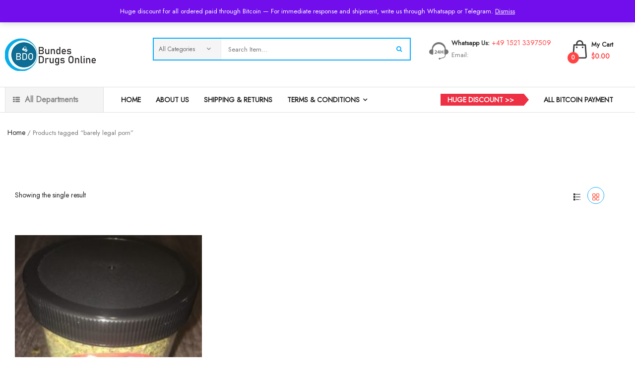

--- FILE ---
content_type: text/html; charset=UTF-8
request_url: https://bundesdrugs-online.com/product-tag/barely-legal-porn/
body_size: 26325
content:
<!DOCTYPE html>
<html lang="en-US" prefix="og: https://ogp.me/ns#">
<head>
	<meta charset="UTF-8">
	<meta name="viewport" content="width=device-width, initial-scale=1.0, viewport-fit=cover" />						<script>document.documentElement.className = document.documentElement.className + ' yes-js js_active js'</script>
			
<!-- Search Engine Optimization by Rank Math PRO - https://rankmath.com/ -->
<title>barely legal porn - Bundes Drugs Online</title>
<meta name="robots" content="index, follow, max-snippet:-1, max-video-preview:-1, max-image-preview:large"/>
<link rel="canonical" href="https://bundesdrugs-online.com/product-tag/barely-legal-porn/" />
<meta property="og:locale" content="en_US" />
<meta property="og:type" content="article" />
<meta property="og:title" content="barely legal porn - Bundes Drugs Online" />
<meta property="og:url" content="https://bundesdrugs-online.com/product-tag/barely-legal-porn/" />
<meta property="og:site_name" content="Bundes Drugs Online" />
<meta name="twitter:card" content="summary_large_image" />
<meta name="twitter:title" content="barely legal porn - Bundes Drugs Online" />
<meta name="twitter:label1" content="Products" />
<meta name="twitter:data1" content="1" />
<script type="application/ld+json" class="rank-math-schema-pro">{"@context":"https://schema.org","@graph":[{"@type":"Organization","@id":"https://bundesdrugs-online.com/#organization","name":"Bundes Drugs Online"},{"@type":"WebSite","@id":"https://bundesdrugs-online.com/#website","url":"https://bundesdrugs-online.com","name":"Bundes Drugs Online","alternateName":"Bundes Pharmacy","publisher":{"@id":"https://bundesdrugs-online.com/#organization"},"inLanguage":"en-US"},{"@type":"BreadcrumbList","@id":"https://bundesdrugs-online.com/product-tag/barely-legal-porn/#breadcrumb","itemListElement":[{"@type":"ListItem","position":"1","item":{"@id":"https://bundesdrugs-online.com","name":"Home"}},{"@type":"ListItem","position":"2","item":{"@id":"https://bundesdrugs-online.com/product-tag/barely-legal-porn/","name":"Products tagged &ldquo;barely legal porn&rdquo;"}}]},{"@type":"CollectionPage","@id":"https://bundesdrugs-online.com/product-tag/barely-legal-porn/#webpage","url":"https://bundesdrugs-online.com/product-tag/barely-legal-porn/","name":"barely legal porn - Bundes Drugs Online","isPartOf":{"@id":"https://bundesdrugs-online.com/#website"},"inLanguage":"en-US","breadcrumb":{"@id":"https://bundesdrugs-online.com/product-tag/barely-legal-porn/#breadcrumb"}}]}</script>
<!-- /Rank Math WordPress SEO plugin -->

<link rel='dns-prefetch' href='//fonts.googleapis.com' />
<link rel="alternate" type="application/rss+xml" title="Bundes Drugs Online &raquo; Feed" href="https://bundesdrugs-online.com/feed/" />
<link rel="alternate" type="application/rss+xml" title="Bundes Drugs Online &raquo; Comments Feed" href="https://bundesdrugs-online.com/comments/feed/" />
<link rel="alternate" type="application/rss+xml" title="Bundes Drugs Online &raquo; barely legal porn Tag Feed" href="https://bundesdrugs-online.com/product-tag/barely-legal-porn/feed/" />
<style id='wp-img-auto-sizes-contain-inline-css' type='text/css'>
img:is([sizes=auto i],[sizes^="auto," i]){contain-intrinsic-size:3000px 1500px}
/*# sourceURL=wp-img-auto-sizes-contain-inline-css */
</style>

<style id='wp-emoji-styles-inline-css' type='text/css'>

	img.wp-smiley, img.emoji {
		display: inline !important;
		border: none !important;
		box-shadow: none !important;
		height: 1em !important;
		width: 1em !important;
		margin: 0 0.07em !important;
		vertical-align: -0.1em !important;
		background: none !important;
		padding: 0 !important;
	}
/*# sourceURL=wp-emoji-styles-inline-css */
</style>
<link rel='stylesheet' id='wp-block-library-css' href='https://bundesdrugs-online.com/wp-includes/css/dist/block-library/style.min.css?ver=6.9' type='text/css' media='all' />
<style id='classic-theme-styles-inline-css' type='text/css'>
/*! This file is auto-generated */
.wp-block-button__link{color:#fff;background-color:#32373c;border-radius:9999px;box-shadow:none;text-decoration:none;padding:calc(.667em + 2px) calc(1.333em + 2px);font-size:1.125em}.wp-block-file__button{background:#32373c;color:#fff;text-decoration:none}
/*# sourceURL=/wp-includes/css/classic-themes.min.css */
</style>
<link rel='stylesheet' id='jquery-selectBox-css' href='https://bundesdrugs-online.com/wp-content/plugins/yith-woocommerce-wishlist/assets/css/jquery.selectBox.css?ver=1.2.0' type='text/css' media='all' />
<link rel='stylesheet' id='woocommerce_prettyPhoto_css-css' href='//bundesdrugs-online.com/wp-content/plugins/woocommerce/assets/css/prettyPhoto.css?ver=3.1.6' type='text/css' media='all' />
<link rel='stylesheet' id='yith-wcwl-main-css' href='https://bundesdrugs-online.com/wp-content/plugins/yith-woocommerce-wishlist/assets/css/style.css?ver=4.11.0' type='text/css' media='all' />
<style id='yith-wcwl-main-inline-css' type='text/css'>
 :root { --rounded-corners-radius: 16px; --add-to-cart-rounded-corners-radius: 16px; --color-headers-background: #F4F4F4; --feedback-duration: 3s } 
 :root { --rounded-corners-radius: 16px; --add-to-cart-rounded-corners-radius: 16px; --color-headers-background: #F4F4F4; --feedback-duration: 3s } 
/*# sourceURL=yith-wcwl-main-inline-css */
</style>
<style id='global-styles-inline-css' type='text/css'>
:root{--wp--preset--aspect-ratio--square: 1;--wp--preset--aspect-ratio--4-3: 4/3;--wp--preset--aspect-ratio--3-4: 3/4;--wp--preset--aspect-ratio--3-2: 3/2;--wp--preset--aspect-ratio--2-3: 2/3;--wp--preset--aspect-ratio--16-9: 16/9;--wp--preset--aspect-ratio--9-16: 9/16;--wp--preset--color--black: #000000;--wp--preset--color--cyan-bluish-gray: #abb8c3;--wp--preset--color--white: #ffffff;--wp--preset--color--pale-pink: #f78da7;--wp--preset--color--vivid-red: #cf2e2e;--wp--preset--color--luminous-vivid-orange: #ff6900;--wp--preset--color--luminous-vivid-amber: #fcb900;--wp--preset--color--light-green-cyan: #7bdcb5;--wp--preset--color--vivid-green-cyan: #00d084;--wp--preset--color--pale-cyan-blue: #8ed1fc;--wp--preset--color--vivid-cyan-blue: #0693e3;--wp--preset--color--vivid-purple: #9b51e0;--wp--preset--gradient--vivid-cyan-blue-to-vivid-purple: linear-gradient(135deg,rgb(6,147,227) 0%,rgb(155,81,224) 100%);--wp--preset--gradient--light-green-cyan-to-vivid-green-cyan: linear-gradient(135deg,rgb(122,220,180) 0%,rgb(0,208,130) 100%);--wp--preset--gradient--luminous-vivid-amber-to-luminous-vivid-orange: linear-gradient(135deg,rgb(252,185,0) 0%,rgb(255,105,0) 100%);--wp--preset--gradient--luminous-vivid-orange-to-vivid-red: linear-gradient(135deg,rgb(255,105,0) 0%,rgb(207,46,46) 100%);--wp--preset--gradient--very-light-gray-to-cyan-bluish-gray: linear-gradient(135deg,rgb(238,238,238) 0%,rgb(169,184,195) 100%);--wp--preset--gradient--cool-to-warm-spectrum: linear-gradient(135deg,rgb(74,234,220) 0%,rgb(151,120,209) 20%,rgb(207,42,186) 40%,rgb(238,44,130) 60%,rgb(251,105,98) 80%,rgb(254,248,76) 100%);--wp--preset--gradient--blush-light-purple: linear-gradient(135deg,rgb(255,206,236) 0%,rgb(152,150,240) 100%);--wp--preset--gradient--blush-bordeaux: linear-gradient(135deg,rgb(254,205,165) 0%,rgb(254,45,45) 50%,rgb(107,0,62) 100%);--wp--preset--gradient--luminous-dusk: linear-gradient(135deg,rgb(255,203,112) 0%,rgb(199,81,192) 50%,rgb(65,88,208) 100%);--wp--preset--gradient--pale-ocean: linear-gradient(135deg,rgb(255,245,203) 0%,rgb(182,227,212) 50%,rgb(51,167,181) 100%);--wp--preset--gradient--electric-grass: linear-gradient(135deg,rgb(202,248,128) 0%,rgb(113,206,126) 100%);--wp--preset--gradient--midnight: linear-gradient(135deg,rgb(2,3,129) 0%,rgb(40,116,252) 100%);--wp--preset--font-size--small: 13px;--wp--preset--font-size--medium: 20px;--wp--preset--font-size--large: 36px;--wp--preset--font-size--x-large: 42px;--wp--preset--spacing--20: 0.44rem;--wp--preset--spacing--30: 0.67rem;--wp--preset--spacing--40: 1rem;--wp--preset--spacing--50: 1.5rem;--wp--preset--spacing--60: 2.25rem;--wp--preset--spacing--70: 3.38rem;--wp--preset--spacing--80: 5.06rem;--wp--preset--shadow--natural: 6px 6px 9px rgba(0, 0, 0, 0.2);--wp--preset--shadow--deep: 12px 12px 50px rgba(0, 0, 0, 0.4);--wp--preset--shadow--sharp: 6px 6px 0px rgba(0, 0, 0, 0.2);--wp--preset--shadow--outlined: 6px 6px 0px -3px rgb(255, 255, 255), 6px 6px rgb(0, 0, 0);--wp--preset--shadow--crisp: 6px 6px 0px rgb(0, 0, 0);}:where(.is-layout-flex){gap: 0.5em;}:where(.is-layout-grid){gap: 0.5em;}body .is-layout-flex{display: flex;}.is-layout-flex{flex-wrap: wrap;align-items: center;}.is-layout-flex > :is(*, div){margin: 0;}body .is-layout-grid{display: grid;}.is-layout-grid > :is(*, div){margin: 0;}:where(.wp-block-columns.is-layout-flex){gap: 2em;}:where(.wp-block-columns.is-layout-grid){gap: 2em;}:where(.wp-block-post-template.is-layout-flex){gap: 1.25em;}:where(.wp-block-post-template.is-layout-grid){gap: 1.25em;}.has-black-color{color: var(--wp--preset--color--black) !important;}.has-cyan-bluish-gray-color{color: var(--wp--preset--color--cyan-bluish-gray) !important;}.has-white-color{color: var(--wp--preset--color--white) !important;}.has-pale-pink-color{color: var(--wp--preset--color--pale-pink) !important;}.has-vivid-red-color{color: var(--wp--preset--color--vivid-red) !important;}.has-luminous-vivid-orange-color{color: var(--wp--preset--color--luminous-vivid-orange) !important;}.has-luminous-vivid-amber-color{color: var(--wp--preset--color--luminous-vivid-amber) !important;}.has-light-green-cyan-color{color: var(--wp--preset--color--light-green-cyan) !important;}.has-vivid-green-cyan-color{color: var(--wp--preset--color--vivid-green-cyan) !important;}.has-pale-cyan-blue-color{color: var(--wp--preset--color--pale-cyan-blue) !important;}.has-vivid-cyan-blue-color{color: var(--wp--preset--color--vivid-cyan-blue) !important;}.has-vivid-purple-color{color: var(--wp--preset--color--vivid-purple) !important;}.has-black-background-color{background-color: var(--wp--preset--color--black) !important;}.has-cyan-bluish-gray-background-color{background-color: var(--wp--preset--color--cyan-bluish-gray) !important;}.has-white-background-color{background-color: var(--wp--preset--color--white) !important;}.has-pale-pink-background-color{background-color: var(--wp--preset--color--pale-pink) !important;}.has-vivid-red-background-color{background-color: var(--wp--preset--color--vivid-red) !important;}.has-luminous-vivid-orange-background-color{background-color: var(--wp--preset--color--luminous-vivid-orange) !important;}.has-luminous-vivid-amber-background-color{background-color: var(--wp--preset--color--luminous-vivid-amber) !important;}.has-light-green-cyan-background-color{background-color: var(--wp--preset--color--light-green-cyan) !important;}.has-vivid-green-cyan-background-color{background-color: var(--wp--preset--color--vivid-green-cyan) !important;}.has-pale-cyan-blue-background-color{background-color: var(--wp--preset--color--pale-cyan-blue) !important;}.has-vivid-cyan-blue-background-color{background-color: var(--wp--preset--color--vivid-cyan-blue) !important;}.has-vivid-purple-background-color{background-color: var(--wp--preset--color--vivid-purple) !important;}.has-black-border-color{border-color: var(--wp--preset--color--black) !important;}.has-cyan-bluish-gray-border-color{border-color: var(--wp--preset--color--cyan-bluish-gray) !important;}.has-white-border-color{border-color: var(--wp--preset--color--white) !important;}.has-pale-pink-border-color{border-color: var(--wp--preset--color--pale-pink) !important;}.has-vivid-red-border-color{border-color: var(--wp--preset--color--vivid-red) !important;}.has-luminous-vivid-orange-border-color{border-color: var(--wp--preset--color--luminous-vivid-orange) !important;}.has-luminous-vivid-amber-border-color{border-color: var(--wp--preset--color--luminous-vivid-amber) !important;}.has-light-green-cyan-border-color{border-color: var(--wp--preset--color--light-green-cyan) !important;}.has-vivid-green-cyan-border-color{border-color: var(--wp--preset--color--vivid-green-cyan) !important;}.has-pale-cyan-blue-border-color{border-color: var(--wp--preset--color--pale-cyan-blue) !important;}.has-vivid-cyan-blue-border-color{border-color: var(--wp--preset--color--vivid-cyan-blue) !important;}.has-vivid-purple-border-color{border-color: var(--wp--preset--color--vivid-purple) !important;}.has-vivid-cyan-blue-to-vivid-purple-gradient-background{background: var(--wp--preset--gradient--vivid-cyan-blue-to-vivid-purple) !important;}.has-light-green-cyan-to-vivid-green-cyan-gradient-background{background: var(--wp--preset--gradient--light-green-cyan-to-vivid-green-cyan) !important;}.has-luminous-vivid-amber-to-luminous-vivid-orange-gradient-background{background: var(--wp--preset--gradient--luminous-vivid-amber-to-luminous-vivid-orange) !important;}.has-luminous-vivid-orange-to-vivid-red-gradient-background{background: var(--wp--preset--gradient--luminous-vivid-orange-to-vivid-red) !important;}.has-very-light-gray-to-cyan-bluish-gray-gradient-background{background: var(--wp--preset--gradient--very-light-gray-to-cyan-bluish-gray) !important;}.has-cool-to-warm-spectrum-gradient-background{background: var(--wp--preset--gradient--cool-to-warm-spectrum) !important;}.has-blush-light-purple-gradient-background{background: var(--wp--preset--gradient--blush-light-purple) !important;}.has-blush-bordeaux-gradient-background{background: var(--wp--preset--gradient--blush-bordeaux) !important;}.has-luminous-dusk-gradient-background{background: var(--wp--preset--gradient--luminous-dusk) !important;}.has-pale-ocean-gradient-background{background: var(--wp--preset--gradient--pale-ocean) !important;}.has-electric-grass-gradient-background{background: var(--wp--preset--gradient--electric-grass) !important;}.has-midnight-gradient-background{background: var(--wp--preset--gradient--midnight) !important;}.has-small-font-size{font-size: var(--wp--preset--font-size--small) !important;}.has-medium-font-size{font-size: var(--wp--preset--font-size--medium) !important;}.has-large-font-size{font-size: var(--wp--preset--font-size--large) !important;}.has-x-large-font-size{font-size: var(--wp--preset--font-size--x-large) !important;}
:where(.wp-block-post-template.is-layout-flex){gap: 1.25em;}:where(.wp-block-post-template.is-layout-grid){gap: 1.25em;}
:where(.wp-block-term-template.is-layout-flex){gap: 1.25em;}:where(.wp-block-term-template.is-layout-grid){gap: 1.25em;}
:where(.wp-block-columns.is-layout-flex){gap: 2em;}:where(.wp-block-columns.is-layout-grid){gap: 2em;}
:root :where(.wp-block-pullquote){font-size: 1.5em;line-height: 1.6;}
/*# sourceURL=global-styles-inline-css */
</style>
<link rel='stylesheet' id='woocommerce-general-css' href='https://bundesdrugs-online.com/wp-content/plugins/woocommerce/assets/css/woocommerce.css?ver=10.4.3' type='text/css' media='all' />
<style id='woocommerce-inline-inline-css' type='text/css'>
.woocommerce form .form-row .required { visibility: visible; }
/*# sourceURL=woocommerce-inline-inline-css */
</style>
<link rel='stylesheet' id='swatcn-style-css' href='//bundesdrugs-online.com/wp-content/plugins/sw-add-to-cart-notification/assets/css/style.css?ver=6.9' type='text/css' media='all' />
<link rel='stylesheet' id='emarket-googlefonts-css' href='//fonts.googleapis.com/css?family=Jost%7CAguafina+Script%3A300%2C400%2C500%2C600%2C700%2C800&#038;ver=1.0.0' type='text/css' media='all' />
<link rel='stylesheet' id='elementor-icons-css' href='https://bundesdrugs-online.com/wp-content/plugins/elementor/assets/lib/eicons/css/elementor-icons.min.css?ver=5.46.0' type='text/css' media='all' />
<link rel='stylesheet' id='elementor-frontend-css' href='https://bundesdrugs-online.com/wp-content/plugins/elementor/assets/css/frontend.min.css?ver=3.34.2' type='text/css' media='all' />
<link rel='stylesheet' id='elementor-post-1033-css' href='https://bundesdrugs-online.com/wp-content/uploads/elementor/css/post-1033.css?ver=1769111741' type='text/css' media='all' />
<link rel='stylesheet' id='elementor-pro-css' href='https://bundesdrugs-online.com/wp-content/plugins/elementor-pro/assets/css/frontend.min.css?ver=3.19.3' type='text/css' media='all' />
<link rel='stylesheet' id='elementor-post-11519-css' href='https://bundesdrugs-online.com/wp-content/uploads/elementor/css/post-11519.css?ver=1769111742' type='text/css' media='all' />
<link rel='stylesheet' id='elementor-post-11528-css' href='https://bundesdrugs-online.com/wp-content/uploads/elementor/css/post-11528.css?ver=1769111742' type='text/css' media='all' />
<link rel='stylesheet' id='elementor-post-12463-css' href='https://bundesdrugs-online.com/wp-content/uploads/elementor/css/post-12463.css?ver=1769111742' type='text/css' media='all' />
<link rel='stylesheet' id='jquery-fixedheadertable-style-css' href='https://bundesdrugs-online.com/wp-content/plugins/yith-woocommerce-compare/assets/css/jquery.dataTables.css?ver=1.10.18' type='text/css' media='all' />
<link rel='stylesheet' id='yith_woocompare_page-css' href='https://bundesdrugs-online.com/wp-content/plugins/yith-woocommerce-compare/assets/css/compare.css?ver=3.7.0' type='text/css' media='all' />
<link rel='stylesheet' id='yith-woocompare-widget-css' href='https://bundesdrugs-online.com/wp-content/plugins/yith-woocommerce-compare/assets/css/widget.css?ver=3.7.0' type='text/css' media='all' />
<link rel='stylesheet' id='fancybox_css-css' href='https://bundesdrugs-online.com/wp-content/plugins/sw_core/css/jquery.fancybox.css' type='text/css' media='all' />
<link rel='stylesheet' id='bootstrap-css' href='https://bundesdrugs-online.com/wp-content/themes/emarket/css/bootstrap.min.css' type='text/css' media='all' />
<link rel='stylesheet' id='font-awesome-css' href='https://bundesdrugs-online.com/wp-content/themes/emarket/css/font-awesome.min.css' type='text/css' media='all' />
<link rel='stylesheet' id='emarket_css-css' href='https://bundesdrugs-online.com/wp-content/themes/emarket/css/app-default.css' type='text/css' media='all' />
<style id='emarket_css-inline-css' type='text/css'>
 
		:root {--color: #09abfe; --bg_url: '../assets/img/blue3'; --darken5: #09a3f2;--darken10: #099ae5;--darken15: #0892d8;--darken20: #0889cc; --lighten5: #16b0ff;--lighten10: #22b4ff;--lighten15: #2eb8ff;--lighten20: #3bbcff; --url: '../assets/img/blue3' }
	
/*# sourceURL=emarket_css-inline-css */
</style>
<link rel='stylesheet' id='emarket-woocommerce-css' href='https://bundesdrugs-online.com/wp-content/themes/emarket/css/woocommerce-custom.css' type='text/css' media='all' />
<link rel='stylesheet' id='emarket_responsive_css-css' href='https://bundesdrugs-online.com/wp-content/themes/emarket/css/app-responsive.css' type='text/css' media='all' />
<link rel='stylesheet' id='woocommerce-smallscreen-custom-css' href='https://bundesdrugs-online.com/wp-content/themes/emarket/css/woocommerce/woocommerce-smallscreen.css' type='text/css' media='all' />
<link rel='stylesheet' id='home-style28-css' href='https://bundesdrugs-online.com/wp-content/themes/emarket/css/home-style28.css' type='text/css' media='all' />
<link rel='stylesheet' id='emarket-mobile-css' href='https://bundesdrugs-online.com/wp-content/themes/emarket/css/mobile.css' type='text/css' media='all' />
<link rel='stylesheet' id='emarket_custom_css-css' href='https://bundesdrugs-online.com/wp-content/themes/emarket/css/custom_css.css?ver=6.9' type='text/css' media='all' />
<style id='emarket_custom_css-inline-css' type='text/css'>
@media (min-width: 1200px){.container, .wide-1650 .container, body.boxed-layout{ max-width: 1230px }}
/*# sourceURL=emarket_custom_css-inline-css */
</style>
<link rel='stylesheet' id='sw-wooswatches-css' href='https://bundesdrugs-online.com/wp-content/plugins/sw_wooswatches/css/style.css' type='text/css' media='all' />
<link rel='stylesheet' id='liststore_style-css' href='https://bundesdrugs-online.com/wp-content/plugins/sw_liststore/css/style.css' type='text/css' media='all' />
<link rel='stylesheet' id='elementor-gf-local-roboto-css' href="https://bundesdrugs-online.com/wp-content/uploads/elementor/google-fonts/css/roboto.css?ver=1742242369" type='text/css' media='all' />
<link rel='stylesheet' id='elementor-gf-local-robotoslab-css' href="https://bundesdrugs-online.com/wp-content/uploads/elementor/google-fonts/css/robotoslab.css?ver=1742242370" type='text/css' media='all' />
<script type="text/javascript" src="https://bundesdrugs-online.com/wp-includes/js/jquery/jquery.min.js?ver=3.7.1" id="jquery-core-js"></script>
<script type="text/javascript" src="https://bundesdrugs-online.com/wp-includes/js/jquery/jquery-migrate.min.js?ver=3.4.1" id="jquery-migrate-js"></script>
<script type="text/javascript" src="https://bundesdrugs-online.com/wp-content/plugins/woocommerce/assets/js/jquery-blockui/jquery.blockUI.min.js?ver=2.7.0-wc.10.4.3" id="wc-jquery-blockui-js" defer="defer" data-wp-strategy="defer"></script>
<script type="text/javascript" id="wc-add-to-cart-js-extra">
/* <![CDATA[ */
var wc_add_to_cart_params = {"ajax_url":"/wp-admin/admin-ajax.php","wc_ajax_url":"/?wc-ajax=%%endpoint%%","i18n_view_cart":"View cart","cart_url":"https://bundesdrugs-online.com","is_cart":"","cart_redirect_after_add":"no"};
//# sourceURL=wc-add-to-cart-js-extra
/* ]]> */
</script>
<script type="text/javascript" src="https://bundesdrugs-online.com/wp-content/plugins/woocommerce/assets/js/frontend/add-to-cart.min.js?ver=10.4.3" id="wc-add-to-cart-js" defer="defer" data-wp-strategy="defer"></script>
<script type="text/javascript" src="https://bundesdrugs-online.com/wp-content/plugins/woocommerce/assets/js/js-cookie/js.cookie.min.js?ver=2.1.4-wc.10.4.3" id="wc-js-cookie-js" defer="defer" data-wp-strategy="defer"></script>
<script type="text/javascript" id="woocommerce-js-extra">
/* <![CDATA[ */
var woocommerce_params = {"ajax_url":"/wp-admin/admin-ajax.php","wc_ajax_url":"/?wc-ajax=%%endpoint%%","i18n_password_show":"Show password","i18n_password_hide":"Hide password"};
//# sourceURL=woocommerce-js-extra
/* ]]> */
</script>
<script type="text/javascript" src="https://bundesdrugs-online.com/wp-content/plugins/woocommerce/assets/js/frontend/woocommerce.min.js?ver=10.4.3" id="woocommerce-js" defer="defer" data-wp-strategy="defer"></script>
<link rel="https://api.w.org/" href="https://bundesdrugs-online.com/wp-json/" /><link rel="alternate" title="JSON" type="application/json" href="https://bundesdrugs-online.com/wp-json/wp/v2/product_tag/6108" /><link rel="EditURI" type="application/rsd+xml" title="RSD" href="https://bundesdrugs-online.com/xmlrpc.php?rsd" />
<meta name="generator" content="WordPress 6.9" />
	<noscript><style>.woocommerce-product-gallery{ opacity: 1 !important; }</style></noscript>
	<meta name="generator" content="Elementor 3.34.2; features: additional_custom_breakpoints; settings: css_print_method-external, google_font-enabled, font_display-swap">
			<style>
				.e-con.e-parent:nth-of-type(n+4):not(.e-lazyloaded):not(.e-no-lazyload),
				.e-con.e-parent:nth-of-type(n+4):not(.e-lazyloaded):not(.e-no-lazyload) * {
					background-image: none !important;
				}
				@media screen and (max-height: 1024px) {
					.e-con.e-parent:nth-of-type(n+3):not(.e-lazyloaded):not(.e-no-lazyload),
					.e-con.e-parent:nth-of-type(n+3):not(.e-lazyloaded):not(.e-no-lazyload) * {
						background-image: none !important;
					}
				}
				@media screen and (max-height: 640px) {
					.e-con.e-parent:nth-of-type(n+2):not(.e-lazyloaded):not(.e-no-lazyload),
					.e-con.e-parent:nth-of-type(n+2):not(.e-lazyloaded):not(.e-no-lazyload) * {
						background-image: none !important;
					}
				}
			</style>
			<style>body, input, button, select, textarea, .search-query {font-family: Jost !important;}.custom-font, .custom-font-menu h5 {font-family: Aguafina Script !important;}</style><link rel="icon" href="https://bundesdrugs-online.com/wp-content/uploads/2023/09/logo1-150x67.jpg" sizes="32x32" />
<link rel="icon" href="https://bundesdrugs-online.com/wp-content/uploads/2023/09/logo1.jpg" sizes="192x192" />
<link rel="apple-touch-icon" href="https://bundesdrugs-online.com/wp-content/uploads/2023/09/logo1.jpg" />
<meta name="msapplication-TileImage" content="https://bundesdrugs-online.com/wp-content/uploads/2023/09/logo1.jpg" />
		<style type="text/css" id="wp-custom-css">
			.header-bottom-elementor29 .nav-pills>li>a{
	padding:15px;
}
.nav-pills >li.dropdown >a:after{ right:0;}
.best-selling-product10 .resp-slider-container .slider .slick-dots{
	width:auto;
}
.best-selling-product10 .res-button{
	opacity:0;
}
.wrapper_vertical_menu .vertical-megamenu >li.emarket-mega-menu >.dropdown-menu.column-4 >li{
	width:285px !important;
}
.nav-pills >li.blog-emarket >.dropdown-menu{
	padding:0 !important;
}
.nav-pills >li.blog-emarket >.dropdown-menu > li > .container{
	max-width:100% !important;
}
.sw-recent-viewed-slider .item .item-wrap .item-detail .item-content{
	background-color:#fff; padding-top:15px;
}
.sw-recent-viewed-slider .item .item-wrap{
	padding:0 15px;
}
.woocommerce div.product div.images .woocommerce-product-gallery__trigger{
	bottom:110px;
}		</style>
		</head>
<body class="archive tax-product_tag term-barely-legal-porn term-6108 wp-theme-emarket theme-emarket woocommerce woocommerce-page woocommerce-demo-store woocommerce-no-js wishlist-icon disable-sticky-single elementor-default elementor-template-full-width elementor-kit-1033 elementor-page-12463">
<p role="complementary" aria-label="Store notice" class="woocommerce-store-notice demo_store" data-notice-id="c877aea675845c5d2c30667cf0d41666" style="display:none;">Huge discount for all ordered paid through Bitcoin — For immediate response and shipment, write us through Whatsapp or Telegram. <a role="button" href="#" class="woocommerce-store-notice__dismiss-link">Dismiss</a></p>		<div data-elementor-type="header" data-elementor-id="11519" class="elementor elementor-11519 elementor-location-header" data-elementor-post-type="elementor_library">
					<section class="elementor-section elementor-top-section elementor-element elementor-element-21ccecc9 header-top-elementor29 elementor-section-boxed elementor-section-height-default elementor-section-height-default" data-id="21ccecc9" data-element_type="section">
						<div class="elementor-container elementor-column-gap-default">
					<div class="elementor-column elementor-col-50 elementor-top-column elementor-element elementor-element-55c929ec top-left1" data-id="55c929ec" data-element_type="column">
			<div class="elementor-widget-wrap elementor-element-populated">
						<div class="elementor-element elementor-element-b1459bb elementor-widget elementor-widget-wp-widget-woocommerce_currency_converter" data-id="b1459bb" data-element_type="widget" data-widget_type="wp-widget-woocommerce_currency_converter.default">
				<div class="elementor-widget-container">
					<form method="post" id="currency_converter" action="https://bundesdrugs-online.com/">
<ul class="currency_w"><li><a href="#" class="" >EUR</a><ul class="currency_switcher"><li><a href="#" class="default currency-EUR" data-currencycode="EUR">EUR</a></li><li><a href="#" class="currency-USD" data-currencycode="USD">USD</a></li></ul></ul></form>
<script>jQuery(document).ready(function($) { wc_currency_converter_params.current_currency = 'USD'; });</script><script>jQuery(document).ready(function($) { wc_currency_converter_params.symbol_positions = {"USD":"left","EUR":"left"}; });</script>				</div>
				</div>
					</div>
		</div>
				<div class="elementor-column elementor-col-50 elementor-top-column elementor-element elementor-element-284a5797 top-right1" data-id="284a5797" data-element_type="column">
			<div class="elementor-widget-wrap elementor-element-populated">
						<div class="elementor-element elementor-element-70f85e37 elementor-widget elementor-widget-wp-widget-sw_top" data-id="70f85e37" data-element_type="widget" data-widget_type="wp-widget-sw_top.default">
				<div class="elementor-widget-container">
					<div class="top-login5">
			<ul>
			<li>
			 <a href="javascript:void(0);" data-toggle="modal" data-target="#login_form"><span>Login</span></a> 			<span class="wg">Welcome Guest</span>
			</li>
		</ul>
	</div>
				</div>
				</div>
					</div>
		</div>
					</div>
		</section>
				<section class="elementor-section elementor-top-section elementor-element elementor-element-19ad3fdd header-mid-elementor29 elementor-section-boxed elementor-section-height-default elementor-section-height-default" data-id="19ad3fdd" data-element_type="section">
						<div class="elementor-container elementor-column-gap-default">
					<div class="elementor-column elementor-col-33 elementor-top-column elementor-element elementor-element-7f75a542 top-left1" data-id="7f75a542" data-element_type="column">
			<div class="elementor-widget-wrap elementor-element-populated">
						<div class="elementor-element elementor-element-50af6d90 elementor-widget elementor-widget-image" data-id="50af6d90" data-element_type="widget" data-widget_type="image.default">
				<div class="elementor-widget-container">
																<a href="https://bundesdrugs-online.com/">
							<img width="185" height="67" src="https://bundesdrugs-online.com/wp-content/uploads/2024/03/logo11.png" class="attachment-1536x1536 size-1536x1536 wp-image-14261" alt="logo11" title="logo11" />								</a>
															</div>
				</div>
					</div>
		</div>
				<div class="elementor-column elementor-col-33 elementor-top-column elementor-element elementor-element-32c6ea33 top-center1" data-id="32c6ea33" data-element_type="column">
			<div class="elementor-widget-wrap elementor-element-populated">
						<div class="elementor-element elementor-element-5dea30de elementor-widget elementor-widget-wp-widget-sw_ajax_woocommerce_search" data-id="5dea30de" data-element_type="widget" data-widget_type="wp-widget-sw_ajax_woocommerce_search.default">
				<div class="elementor-widget-container">
					<div class="emarket_top swsearch-wrapper clearfix">
<div class="top-form top-search ">
	<div class="topsearch-entry">
									
		<form method="GET" action="https://bundesdrugs-online.com/">
		<div id="sw_woo_search_1" class="search input-group" 
			data-height_image="50" 
			data-width_image="50" 
			data-show_image="1" 
			data-show_price="1" 
			data-character="3" 
			data-limit="5"
			data-search_type="0"
			>
						<div class="cat-wrapper">
				<label class="label-search">
					<select name="category_product" class="s1_option category-selection">
						<option value="">All Categories</option>
																				<option value="buy-cannabis-sativa-online">Buy Sativa Online</option>
															
							
												
																				<option value="buy-adderall-online">Buy Adderall Online</option>
															
							
												
																				<option value="buy-adipex-online">Buy Adipex Online</option>
															
							
												
																				<option value="aesthetic-equipment-for-sale">Buy Aesthetic equipment for sale Online</option>
															
							
												
																				<option value="buy-alprazolam-online">Buy Alprazolam Online</option>
															
							
												
																				<option value="buy-ambien-online">Buy Ambien Online</option>
															
							
												
																				<option value="buy-ativan-online">Buy Ativan online</option>
															
							
												
																				<option value="autoflower-seeds">Buy Autoflower Seeds Online</option>
															
							
												
																				<option value="buy-bank-logs-online">Buy Bank Logs Online</option>
															
							
												
																				<option value="buy-bitcoin-miners-online">Buy Bitcoin Miners Online</option>
															
							
												
																				<option value="buy-weed-budder-wax">Buy Budder/Wax Online</option>
															
							
												
																				<option value="buy-capsules-online">Buy Capsules Online</option>
															
							
												
																				<option value="buy-carisoprodol-online">Buy Carisoprodol Online</option>
															
							
												
																				<option value="buy-clonazepam-online">Buy Clonazepam Online</option>
															
							
												
																				<option value="buy-cloned-credit-hacks-cards-online">Buy Cloned Credit/Hacks Cards Online</option>
															
							
												
																				<option value="buy-coca-seeds-online">Buy Coca Seeds Online</option>
															
							
												
																				<option value="buy-cocaine-online">Buy Cocaine Online</option>
															
							
												
																				<option value="buy-codeine-online">Buy Codeine Online</option>
															
							
												
																				<option value="buy-counterfeit-money-online">Buy Counterfeit Money Online</option>
															
							
												
																				<option value="buy-dab-rigs-online">Buy Dab Rigs Online</option>
															
							
												
																				<option value="buy-darvocet-online">Buy Darvocet Online</option>
															
							
												
																				<option value="buy-demerol-online">Buy Demerol Online</option>
															
							
												
																				<option value="buy-diazepam-online">Buy Diazepam Online</option>
															
							
												
																				<option value="buy-dilaudid-online">Buy Dilaudid Online</option>
															
							
												
																				<option value="buy-dried-magic-mushrooms-online">Buy Dried Magic Mushrooms Online</option>
															
							
												
																				<option value="buy-fentanyl-online">Buy Fentanyl Online</option>
															
							
												
																				<option value="buy-fioricet-online">Buy Fioricet online</option>
															
							
												
																				<option value="buy-frog-venom-online">Buy Frog Venom Online</option>
															
							
												
																				<option value="buy-hashish-online">Buy Hashish Online</option>
															
							
												
																				<option value="buy-herbal-incense-online">Buy Herbal Incense Online</option>
															
							
												
																				<option value="buy-heroin-online">Buy Heroin Online</option>
															
							
												
																				<option value="buy-hydrocodone-online">Buy Hydrocodone Online</option>
															
							
												
																				<option value="buy-hydromorphone-online">Buy Hydromorphone Online</option>
															
							
												
																				<option value="ibogaine">Buy Ibogaine Online</option>
															
							
												
																				<option value="buy-real-id-cards-online">Buy ID Cards Online</option>
															
							
												
																				<option value="buy-ketamine-online">Buy Ketamine Online</option>
															
							
												
																				<option value="buy-lexapro-online">Buy Lexapro Online</option>
															
							
												
																				<option value="buy-liquid-chemicals-online">Buy Liquid Chemicals Online</option>
															
							
												
																				<option value="buy-lorazepam-online">Buy Lorazepam Online</option>
															
							
												
																				<option value="buy-lorcet-online">Buy Lorcet Online</option>
															
							
												
																				<option value="buy-lortab-online">Buy Lortab Online</option>
															
							
												
																				<option value="buy-lsd-online">Buy LSD Online</option>
															
							
												
																				<option value="buy-meridia-online">Buy Meridia Online</option>
															
							
												
																				<option value="buy-methadone-online">Buy Methadone Online</option>
															
							
												
																				<option value="buy-norco-online">Buy Norco Online</option>
															
							
												
																				<option value="buy-opana-er-online">Buy Opana ER Online</option>
															
							
												
																				<option value="buy-oxycodone-online">Buy Oxycodone Online</option>
															
							
												
																				<option value="buy-oxycontin-online">Buy Oxycontin Online</option>
															
							
												
																				<option value="buy-ozempic-weight-loss-online">Buy Ozempic Weight Loss Online</option>
															
							
												
																				<option value="buy-passports-online">Buy Passports Online</option>
															
							
												
																				<option value="buy-percocet-online">Buy Percocet Online</option>
															
							
												
																				<option value="buy-phentermine-online">Buy Phentermine Online</option>
															
							
												
																				<option value="pistols">Buy Pistols Online</option>
															
							
												
																				<option value="promethazine-syrup">Buy Promethazine Syrup Online</option>
															
							
												
																				<option value="buy-roxicodone-online">Buy Roxicodone Online</option>
															
							
												
																				<option value="buy-scorpions-venom-online">Buy Scorpions Venom Online</option>
															
							
												
																				<option value="buy-shroom-edibles-online">Buy Shroom Edibles Online</option>
															
							
												
																				<option value="buy-snake-venom-online">Buy Snake Venom Online</option>
															
							
												
																				<option value="buy-soma-online">Buy Soma Online</option>
															
							
												
																				<option value="buy-suboxone-online">Buy Suboxone Online</option>
															
							
												
																				<option value="buy-subutex-online">Buy Subutex Online</option>
															
							
												
																				<option value="the-ordinary">Buy The ordinary Online</option>
															
							
												
																				<option value="buy-tramadol-online">Buy Tramadol Online</option>
															
							
												
																				<option value="buy-valium-online">Buy Valium Online</option>
															
							
												
																				<option value="buy-viagra-online">Buy Viagra Online</option>
															
							
												
																				<option value="buy-vicodin-online">Buy Vicodin Online</option>
															
							
												
																				<option value="buy-vyvanse-online">Buy Vyvanse Online</option>
															
							
												
																				<option value="buy-xanax-online">Buy Xanax Online</option>
															
							
												
																				<option value="cancer-drug">Cancer Drug</option>
															
							
												
																				<option value="buy-cbd-marijuana-products-online">CBD Products/ WAX</option>
															
							
												
																				<option value="buy-compound-bows-online">Compound Bows</option>
															
							
												
																				<option value="dermal-fillers">DERMAL FILLERS</option>
															
							
												
																				<option value="documents">Documents</option>
															
							
												
																				<option value="feminized-marijuana-seeds">Feminized Marijuana Seeds</option>
															
							
												
																				<option value="gun-powder-for-sale">Gun Powder</option>
															
							
												
																				<option value="buy-hybrid-weed-strains-online">Hybrid</option>
															
							
												
																				<option value="buy-indica-weed-online">Indica</option>
															
							
												
																				<option value="magic-mushroom-grow-kits">Magic Mushroom Grow Kits</option>
															
							
												
																				<option value="magic-mushroom-teas">Magic Mushroom Teas</option>
															
							
												
																				<option value="buy-weed-concentrate-bundles">Mix &amp; Match</option>
															
							
												
																				<option value="molly-pills">Molly Pills</option>
															
							
												
																				<option value="nembutal-pentobarbital">Nembutal Pentobarbital</option>
															
							
												
																				<option value="buy-psilocybin-microdosing-capsules-online">Psilocybin Microdosing Capsules</option>
															
							
												
																				<option value="research-chemicals">Research Chemicals</option>
															
							
												
											</select>
				</label>
			</div>
						<div class="content-search">
				<input class="autosearch-input" type="text" value="" size="50" autocomplete="off" placeholder="Search Item..." name="s">	
				<div class="search-append"></div>
			</div>
				<span class="input-group-btn">
				<button type="submit" class="fa fa-search button-search-pro form-button"></button>
			</span>
			<input name="search_posttype" value="product" type="hidden">
					</div>
		</form>
	</div>
</div>
</div>
				</div>
				</div>
				<div class="elementor-element elementor-element-3023795f hidden elementor-widget elementor-widget-heading" data-id="3023795f" data-element_type="widget" data-widget_type="heading.default">
				<div class="elementor-widget-container">
					<h1 class="elementor-heading-title elementor-size-default">Multi Vendor Marketplace WordPress Theme</h1>				</div>
				</div>
					</div>
		</div>
				<div class="elementor-column elementor-col-33 elementor-top-column elementor-element elementor-element-2df78598 top-right1" data-id="2df78598" data-element_type="column">
			<div class="elementor-widget-wrap elementor-element-populated">
						<div class="elementor-element elementor-element-1bc48c57 elementor-widget elementor-widget-html" data-id="1bc48c57" data-element_type="widget" data-widget_type="html.default">
				<div class="elementor-widget-container">
					<div class="contact-us"> <span class="text">Whatsapp us:</span> <span class="phone">+49 1521 3397509</span><br> Email:<o:contact@emarket.com"></a></div>				</div>
				</div>
				<div class="elementor-element elementor-element-4250859a elementor-widget elementor-widget-wp-widget-sw_woocommerce_minicart_ajax" data-id="4250859a" data-element_type="widget" data-widget_type="wp-widget-sw_woocommerce_minicart_ajax.default">
				<div class="elementor-widget-container">
					<div class="top-form top-form-minicart emarket-minicart3 cart_hover pull-right">
	<div class="top-minicart-icon pull-right">
		<div class="title-cart">
			<h3>My Cart<span class="minicart-numbers">0</span> </h3>
			<a class="cart-contents" href="https://bundesdrugs-online.com" title="View your shopping cart">
			<span class="woocommerce-Price-amount amount"><bdi><span class="woocommerce-Price-currencySymbol">&euro;</span>0.00</bdi></span></a>
		</div>
	</div>
	<div class="wrapp-minicart">
		<div class="minicart-padding">
			<div class="number-item">There are <span class="item">0 item(s)</span> in your cart</div>
			<ul class="minicart-content">
							</ul>
			<div class="cart-checkout">
			    <div class="price-total">
				   <span class="label-price-total">Subtotal:</span>
				   <span class="price-total-w"><span class="price"><span class="woocommerce-Price-amount amount"><bdi><span class="woocommerce-Price-currencySymbol">&euro;</span>0.00</bdi></span></span></span>			
				</div>
				<div class="cart-links clearfix">
					<div class="cart-link"><a href="" title="Cart">View cart</a></div>
					<div class="checkout-link"><a href="https://bundesdrugs-online.com/checkout-3/" title="Check Out">Checkout</a></div>
				</div>
			</div>
		</div>
	</div>
</div>
<script>
(function($) {
	"use strict";	
	$(document).ready(function(){
		/*
		** Cart Canvas Click
		*/
		$('.top-form-minicart.cart_click').on('click', function(e){
			$(this).addClass('open');
			$('body').addClass('cart-open-mark');
		});
	});
	$(document).click(function(e) {			
		if( $('.top-form-minicart').hasClass( 'cart_click' ) ){
			var container = $( ".top-form-minicart.cart_click" );
			if ( typeof container != "undefined" && !container.is(e.target) && container.has(e.target).length === 0 && container.html().length > 0 ){
				$( ".top-form-minicart.cart_click" ).removeClass("open");
				$("body").removeClass("cart-open-mark");
			}
		}
	});
}(jQuery));
</script>				</div>
				</div>
					</div>
		</div>
					</div>
		</section>
				<section class="elementor-section elementor-top-section elementor-element elementor-element-15edbbc4 header-bottom header-bottom-elementor29 elementor-section-boxed elementor-section-height-default elementor-section-height-default" data-id="15edbbc4" data-element_type="section">
						<div class="elementor-container elementor-column-gap-default">
					<div class="elementor-column elementor-col-33 elementor-top-column elementor-element elementor-element-70bfc48b verticle-home28" data-id="70bfc48b" data-element_type="column">
			<div class="elementor-widget-wrap elementor-element-populated">
						<div class="elementor-element elementor-element-4ee177e8 elementor-widget elementor-widget-wp-widget-sw_vertical_menu" data-id="4ee177e8" data-element_type="widget" data-widget_type="wp-widget-sw_vertical_menu.default">
				<div class="elementor-widget-container">
							<div class="vertical_megamenu-header">			<div class="mega-left-title">				<span>All Departments</span>							</div>			<div class="vc_wp_custommenu wpb_content_element">				<div class="wrapper_vertical_menu vertical_megamenu" data-number="13" data-moretext="More Less" data-lesstext="See Less">							<div class="resmenu-container"><button class="navbar-toggle bt_menusb" type="button" data-target="#ResMenuSB">
				<span class="sr-only">Toggle navigation</span>
				<span class="icon-bar"></span>
				<span class="icon-bar"></span>
				<span class="icon-bar"></span>
			</button></div><ul id="menu-verticle-menu-1" class="nav vertical-megamenu emarket-mega emarket-menures"><li  class="dropdown menu-buy-subutex-online emarket-menu-custom level1"><a href="https://bundesdrugs-online.com/product-category/buy-subutex-online/" class="item-link elementor-item dropdown-toggle" data-toogle="dropdown"><span class="have-title"><span class="menu-title">Buy Subutex Online</span></span></a><ul class="dropdown-menu"><li  class="menu-buy-suboxone-online"><a href="https://bundesdrugs-online.com/product-category/buy-suboxone-online/"><span class="have-title"><span class="menu-title">Buy Suboxone Online</span></span></a></li><li  class="menu-buy-oxycodone-online"><a href="https://bundesdrugs-online.com/product-category/buy-oxycodone-online/"><span class="have-title"><span class="menu-title">Buy Oxycodone Online</span></span></a></li><li  class="menu-psilocybin-microdosing-capsules"><a href="https://bundesdrugs-online.com/product-category/buy-psilocybin-microdosing-capsules-online/"><span class="have-title"><span class="menu-title">Psilocybin Microdosing Capsules</span></span></a></li><li  class="menu-buy-alprazolam-online"><a href="https://bundesdrugs-online.com/product-category/buy-alprazolam-online/"><span class="have-title"><span class="menu-title">Buy Alprazolam Online</span></span></a></li></ul></li><li  class="dropdown menu-research-chemicals emarket-menu-custom level1"><a href="https://bundesdrugs-online.com/product-category/research-chemicals/" class="item-link elementor-item dropdown-toggle" data-toogle="dropdown"><span class="have-title"><span class="menu-title">Research Chemicals</span></span></a><ul class="dropdown-menu"><li  class="menu-nembutal-pentobarbital"><a href="https://bundesdrugs-online.com/product-category/nembutal-pentobarbital/"><span class="have-title"><span class="menu-title">Nembutal Pentobarbital</span></span></a></li><li  class="menu-buy-liquid-chemicals-online"><a href="https://bundesdrugs-online.com/product-category/buy-liquid-chemicals-online/"><span class="have-title"><span class="menu-title">Buy Liquid Chemicals Online</span></span></a></li></ul></li><li  class="menu-buy-capsules-online emarket-menu-custom level1"><a href="https://bundesdrugs-online.com/product-category/buy-capsules-online/" class="item-link elementor-item" ><span class="have-title"><span class="menu-title">Buy Capsules Online</span></span></a></li><li  class="menu-buy-oxycontin-online emarket-menu-custom level1"><a href="https://bundesdrugs-online.com/product-category/buy-oxycontin-online/" class="item-link elementor-item" ><span class="have-title"><span class="menu-title">Buy Oxycontin Online</span></span></a></li><li  class="menu-buy-snake-venom-online emarket-menu-custom level1"><a href="https://bundesdrugs-online.com/product-category/buy-snake-venom-online/" class="item-link elementor-item" ><span class="have-title"><span class="menu-title">Buy Snake Venom Online</span></span></a></li><li  class="menu-buy-bitcoin-miners-online emarket-menu-custom level1"><a href="https://bundesdrugs-online.com/product-category/buy-bitcoin-miners-online/" class="item-link elementor-item" ><span class="have-title"><span class="menu-title">Buy Bitcoin Miners Online</span></span></a></li><li  class="menu-buy-tramadol-online emarket-menu-custom level1"><a href="https://bundesdrugs-online.com/product-category/buy-tramadol-online/" class="item-link elementor-item" ><span class="have-title"><span class="menu-title">Buy Tramadol Online</span></span></a></li><li  class="menu-buy-hydromorphone-online emarket-menu-custom level1"><a href="https://bundesdrugs-online.com/product-category/buy-hydromorphone-online/" class="item-link elementor-item" ><span class="have-title"><span class="menu-title">Buy Hydromorphone Online</span></span></a></li><li  class="menu-buy-diazepam-online emarket-menu-custom level1"><a href="https://bundesdrugs-online.com/product-category/buy-diazepam-online/" class="item-link elementor-item" ><span class="have-title"><span class="menu-title">Buy Diazepam Online</span></span></a></li><li  class="menu-buy-percocet-online emarket-menu-custom level1"><a href="https://bundesdrugs-online.com/product-category/buy-percocet-online/" class="item-link elementor-item" ><span class="have-title"><span class="menu-title">Buy Percocet Online</span></span></a></li><li  class="menu-buy-roxicodone-online emarket-menu-custom level1"><a href="https://bundesdrugs-online.com/product-category/buy-roxicodone-online/" class="item-link elementor-item" ><span class="have-title"><span class="menu-title">Buy Roxicodone Online</span></span></a></li><li  class="menu-buy-opana-er-online emarket-menu-custom level1"><a href="https://bundesdrugs-online.com/product-category/buy-opana-er-online/" class="item-link elementor-item" ><span class="have-title"><span class="menu-title">Buy Opana ER Online</span></span></a></li><li  class="menu-buy-dilaudid-online emarket-menu-custom level1"><a href="https://bundesdrugs-online.com/product-category/buy-dilaudid-online/" class="item-link elementor-item" ><span class="have-title"><span class="menu-title">Buy Dilaudid Online</span></span></a></li></ul>				</div>			</div>		</div>					</div>
				</div>
					</div>
		</div>
				<div class="elementor-column elementor-col-33 elementor-top-column elementor-element elementor-element-102706f8" data-id="102706f8" data-element_type="column">
			<div class="elementor-widget-wrap elementor-element-populated">
						<div class="elementor-element elementor-element-49ce0008 elementor-widget elementor-widget-wp-widget-sw_primary_menu" data-id="49ce0008" data-element_type="widget" data-widget_type="wp-widget-sw_primary_menu.default">
				<div class="elementor-widget-container">
							<div id="main-menu" class="main-menu pull-left clearfix">			<nav id="primary-menu" class="primary-menu">				<div class="mid-header clearfix">					<div class="navbar-inner navbar-inverse">													<div class="resmenu-container"><button class="navbar-toggle bt_menusb" type="button" data-target="#ResMenuSB">
				<span class="sr-only">Toggle navigation</span>
				<span class="icon-bar"></span>
				<span class="icon-bar"></span>
				<span class="icon-bar"></span>
			</button></div><ul id="menu-primary-menu-1" class="nav nav-pills nav-mega emarket-mega emarket-menures"><li  class="menu-home emarket-menu-custom level1"><a href="https://bundesdrugs-online.com/" class="item-link elementor-item" ><span class="have-title"><span class="menu-title">Home</span></span></a></li><li  class="menu-about-us emarket-menu-custom level1"><a href="https://bundesdrugs-online.com/about-us/" class="item-link elementor-item" ><span class="have-title"><span class="menu-title">About Us</span></span></a></li><li  class="menu-shipping-returns emarket-menu-custom level1"><a href="https://bundesdrugs-online.com/shipping-returns/" class="item-link elementor-item" ><span class="have-title"><span class="menu-title">Shipping &amp; Returns</span></span></a></li><li  class="dropdown menu-terms-conditions emarket-menu-custom level1"><a href="https://bundesdrugs-online.com/terms-conditions/" class="item-link elementor-item dropdown-toggle" data-toogle="dropdown"><span class="have-title"><span class="menu-title">Terms &#038; Conditions</span></span></a><ul class="dropdown-menu"><li  class="menu-quality-price"><a href="https://bundesdrugs-online.com/quality-price/"><span class="have-title"><span class="menu-title">Quality &#038; Price</span></span></a></li><li  class="menu-how-to-pay"><a href="https://bundesdrugs-online.com/how-to-pay/"><span class="have-title"><span class="menu-title">How To Pay</span></span></a></li></ul></li></ul>					</div>				</div>			</nav>		</div>					</div>
				</div>
					</div>
		</div>
				<div class="elementor-column elementor-col-33 elementor-top-column elementor-element elementor-element-31dd9197" data-id="31dd9197" data-element_type="column">
			<div class="elementor-widget-wrap elementor-element-populated">
						<div class="elementor-element elementor-element-148adc0 elementor-widget elementor-widget-html" data-id="148adc0" data-element_type="widget" data-widget_type="html.default">
				<div class="elementor-widget-container">
					<div class="by-theme">
		<div class="wrap">
				<a class="by-this-theme" href="#">All Bitcoin  payment</a>
			<a class="sale-header" href="#">huge discount >></a>
		</div>
	</div>				</div>
				</div>
					</div>
		</div>
					</div>
		</section>
				</div>
				<div data-elementor-type="product-archive" data-elementor-id="12463" class="elementor elementor-12463 elementor-location-archive product" data-elementor-post-type="elementor_library">
					<section class="elementor-section elementor-top-section elementor-element elementor-element-86302bc elementor-section-boxed elementor-section-height-default elementor-section-height-default" data-id="86302bc" data-element_type="section">
						<div class="elementor-container elementor-column-gap-default">
					<div class="elementor-column elementor-col-100 elementor-top-column elementor-element elementor-element-fc83aa7" data-id="fc83aa7" data-element_type="column">
			<div class="elementor-widget-wrap elementor-element-populated">
						<div class="elementor-element elementor-element-e528fb5 elementor-widget elementor-widget-woocommerce-breadcrumb" data-id="e528fb5" data-element_type="widget" data-widget_type="woocommerce-breadcrumb.default">
				<div class="elementor-widget-container">
					<nav class="woocommerce-breadcrumb" aria-label="Breadcrumb"><a href="https://bundesdrugs-online.com">Home</a>&nbsp;&#47;&nbsp;Products tagged &ldquo;barely legal porn&rdquo;</nav>				</div>
				</div>
					</div>
		</div>
					</div>
		</section>
				<section class="elementor-section elementor-top-section elementor-element elementor-element-662f632 box-content-archive shop-default-v1 elementor-section-boxed elementor-section-height-default elementor-section-height-default" data-id="662f632" data-element_type="section">
						<div class="elementor-container elementor-column-gap-default">
					<div class="elementor-column elementor-col-100 elementor-top-column elementor-element elementor-element-7638526" data-id="7638526" data-element_type="column">
			<div class="elementor-widget-wrap elementor-element-populated">
						<div class="elementor-element elementor-element-26b1d61 elementor-widget elementor-widget-image" data-id="26b1d61" data-element_type="widget" data-widget_type="image.default">
				<div class="elementor-widget-container">
															<img src="https://demo.wpthemego.com/themes/sw_emarket/wp-content/uploads/2022/04/shop-banner-full.jpg" title="" alt="" loading="lazy" />															</div>
				</div>
				<section class="elementor-section elementor-inner-section elementor-element elementor-element-68292fa box-remove elementor-section-boxed elementor-section-height-default elementor-section-height-default" data-id="68292fa" data-element_type="section">
						<div class="elementor-container elementor-column-gap-default">
					<div class="elementor-column elementor-col-100 elementor-inner-column elementor-element elementor-element-af0ecaa" data-id="af0ecaa" data-element_type="column">
			<div class="elementor-widget-wrap">
							</div>
		</div>
					</div>
		</section>
				<section class="elementor-section elementor-inner-section elementor-element elementor-element-6091d9f box-shop products-wrapper elementor-section-boxed elementor-section-height-default elementor-section-height-default" data-id="6091d9f" data-element_type="section">
						<div class="elementor-container elementor-column-gap-default">
					<div class="elementor-column elementor-col-100 elementor-inner-column elementor-element elementor-element-963fe9a" data-id="963fe9a" data-element_type="column">
			<div class="elementor-widget-wrap elementor-element-populated">
						<div class="elementor-element elementor-element-08ee33b shop-with-flters elementor-products-grid elementor-wc-products elementor-show-pagination-border-yes elementor-widget elementor-widget-wc-archive-products" data-id="08ee33b" data-element_type="widget" data-widget_type="wc-archive-products.default">
				<div class="elementor-widget-container">
					<div class="woocommerce columns-4 "><div class="product-nav"><div class="products-nav  clearfix"><div class="woocommerce-notices-wrapper"></div><p class="woocommerce-result-count" role="alert" aria-relevant="all" >
	Showing the single result</p>
<div class="view-mode-wrap pull-right clearfix">
				<div class="view-mode">
						<a href="#" class="list-view2 " title="List view2"><span>List view2</span></a>
						<a href="#" class="grid-view active" title="Grid view"><span>Grid view</span></a>				</div>	
			</div></div></div><ul  class="products products-loop row grid clearfix" id="product_listing"><li class="item col-lg-4 col-md-6 col-sm-6 col-xs-6 mb-1column post-7600 product type-product status-publish has-post-thumbnail product_cat-buy-herbal-incense-online product_tag-barely-legal-porn product_tag-barely-legal-teen product_tag-cheap-herbal-incense-free-shipping product_tag-cheap-strong-herbal-incense product_tag-g-20 product_tag-herbal-incense product_tag-herbal-incense-distributor product_tag-herbal-incense-for-sale product_tag-herbal-incense-for-sale-near-me product_tag-herbal-incense-guru product_tag-herbal-incense-near-me product_tag-herbal-incense-online-next-day-delivery product_tag-herbal-incense-reddit product_tag-herbal-incense-review product_tag-herbal-incense-uk product_tag-herbal-incense-whole-sale product_tag-incense-king product_tag-k2-drugs product_tag-k2-herbal-incense product_tag-k2-liquid product_tag-k2-spray product_tag-k2-spray-on-paper product_tag-king-kong-botanical-incense product_tag-king-kong-incense product_tag-mob-pyscho-100 product_tag-what-does-barely-legal-mean product_tag-what-is-g-20 first instock shipping-taxable purchasable product-type-variable" >
	<div class="products-entry item-wrap clearfix">
					<div class="item-detail">
				<div class="item-img products-thumb">
					<div class=""></div><a href="https://bundesdrugs-online.com/product/buy-barely-legal-online/"><img fetchpriority="high" width="247" height="296" src="https://bundesdrugs-online.com/wp-content/uploads/2023/10/Barely-Legal-247x296.jpeg" class="wp-post-image" alt="Buy Barely Legal Online" decoding="async" title="Buy Barely Legal Online" /></a>					<div class="item-bottom  clearfix"><a href="javascript:void(0)" data-product_id="7600" class="sw-quickview group fancybox" data-type="quickview" data-ajax_url="/?wc-ajax=%%endpoint%%">Quick View </a>
<div
	class="yith-wcwl-add-to-wishlist add-to-wishlist-7600 yith-wcwl-add-to-wishlist--link-style wishlist-fragment on-first-load"
	data-fragment-ref="7600"
	data-fragment-options="{&quot;base_url&quot;:&quot;&quot;,&quot;product_id&quot;:7600,&quot;parent_product_id&quot;:0,&quot;product_type&quot;:&quot;variable&quot;,&quot;is_single&quot;:false,&quot;in_default_wishlist&quot;:false,&quot;show_view&quot;:false,&quot;browse_wishlist_text&quot;:&quot;Browse wishlist&quot;,&quot;already_in_wishslist_text&quot;:&quot;The product is already in your wishlist!&quot;,&quot;product_added_text&quot;:&quot;Product added!&quot;,&quot;available_multi_wishlist&quot;:false,&quot;disable_wishlist&quot;:false,&quot;show_count&quot;:false,&quot;ajax_loading&quot;:false,&quot;loop_position&quot;:&quot;after_add_to_cart&quot;,&quot;item&quot;:&quot;add_to_wishlist&quot;}"
>
			
			<!-- ADD TO WISHLIST -->
			
<div class="yith-wcwl-add-button">
		<a
		href="?add_to_wishlist=7600&#038;_wpnonce=bb5ce38822"
		class="add_to_wishlist single_add_to_wishlist"
		data-product-id="7600"
		data-product-type="variable"
		data-original-product-id="0"
		data-title="Add to wishlist"
		rel="nofollow"
	>
		<svg id="yith-wcwl-icon-heart-outline" class="yith-wcwl-icon-svg" fill="none" stroke-width="1.5" stroke="currentColor" viewBox="0 0 24 24" xmlns="http://www.w3.org/2000/svg">
  <path stroke-linecap="round" stroke-linejoin="round" d="M21 8.25c0-2.485-2.099-4.5-4.688-4.5-1.935 0-3.597 1.126-4.312 2.733-.715-1.607-2.377-2.733-4.313-2.733C5.1 3.75 3 5.765 3 8.25c0 7.22 9 12 9 12s9-4.78 9-12Z"></path>
</svg>		<span>Add to wishlist</span>
	</a>
</div>

			<!-- COUNT TEXT -->
			
			</div>
<a href="javascript:void(0)" class="compare button" data-product_id="7600" rel="nofollow">Compare</a><a href="https://bundesdrugs-online.com/product/buy-barely-legal-online/" aria-describedby="woocommerce_loop_add_to_cart_link_describedby_7600" data-quantity="1" class="button product_type_variable add_to_cart_button" data-product_id="7600" data-product_sku="" aria-label="Select options for &ldquo;Buy Barely Legal Online&rdquo;" rel="nofollow" data-variation_id="0">Add to cart</a>	<span id="woocommerce_loop_add_to_cart_link_describedby_7600" class="screen-reader-text">
		This product has multiple variants. The options may be chosen on the product page	</span>
</div>				</div>
				<div class="item-content products-content">
					<div class="item-categories"> <a href="https://bundesdrugs-online.com/product-category/buy-herbal-incense-online/" rel="tag">Buy Herbal Incense Online</a></div><h4><a href="https://bundesdrugs-online.com/product/buy-barely-legal-online/"
        title="Buy Barely Legal Online">Buy Barely Legal Online</a></h4>
<span class="item-price"><span class="woocommerce-Price-amount amount" aria-hidden="true"><bdi><span class="woocommerce-Price-currencySymbol">&euro;</span>300.00</bdi></span> <span aria-hidden="true">&ndash;</span> <span class="woocommerce-Price-amount amount" aria-hidden="true"><bdi><span class="woocommerce-Price-currencySymbol">&euro;</span>3,500.00</bdi></span><span class="screen-reader-text">Price range: &euro;300.00 through &euro;3,500.00</span></span>

<div class="reviews-content">
	<div class="star">
		<span style="width: 0px"></span>		
	</div>
</div>
<div class="item-bottom  clearfix"><a href="javascript:void(0)" data-product_id="7600" class="sw-quickview group fancybox" data-type="quickview" data-ajax_url="/?wc-ajax=%%endpoint%%">Quick View </a>
<div
	class="yith-wcwl-add-to-wishlist add-to-wishlist-7600 yith-wcwl-add-to-wishlist--link-style wishlist-fragment on-first-load"
	data-fragment-ref="7600"
	data-fragment-options="{&quot;base_url&quot;:&quot;&quot;,&quot;product_id&quot;:7600,&quot;parent_product_id&quot;:0,&quot;product_type&quot;:&quot;variable&quot;,&quot;is_single&quot;:false,&quot;in_default_wishlist&quot;:false,&quot;show_view&quot;:false,&quot;browse_wishlist_text&quot;:&quot;Browse wishlist&quot;,&quot;already_in_wishslist_text&quot;:&quot;The product is already in your wishlist!&quot;,&quot;product_added_text&quot;:&quot;Product added!&quot;,&quot;available_multi_wishlist&quot;:false,&quot;disable_wishlist&quot;:false,&quot;show_count&quot;:false,&quot;ajax_loading&quot;:false,&quot;loop_position&quot;:&quot;after_add_to_cart&quot;,&quot;item&quot;:&quot;add_to_wishlist&quot;}"
>
			
			<!-- ADD TO WISHLIST -->
			
<div class="yith-wcwl-add-button">
		<a
		href="?add_to_wishlist=7600&#038;_wpnonce=bb5ce38822"
		class="add_to_wishlist single_add_to_wishlist"
		data-product-id="7600"
		data-product-type="variable"
		data-original-product-id="0"
		data-title="Add to wishlist"
		rel="nofollow"
	>
		<svg id="yith-wcwl-icon-heart-outline" class="yith-wcwl-icon-svg" fill="none" stroke-width="1.5" stroke="currentColor" viewBox="0 0 24 24" xmlns="http://www.w3.org/2000/svg">
  <path stroke-linecap="round" stroke-linejoin="round" d="M21 8.25c0-2.485-2.099-4.5-4.688-4.5-1.935 0-3.597 1.126-4.312 2.733-.715-1.607-2.377-2.733-4.313-2.733C5.1 3.75 3 5.765 3 8.25c0 7.22 9 12 9 12s9-4.78 9-12Z"></path>
</svg>		<span>Add to wishlist</span>
	</a>
</div>

			<!-- COUNT TEXT -->
			
			</div>
<a href="javascript:void(0)" class="compare button" data-product_id="7600" rel="nofollow">Compare</a><a href="https://bundesdrugs-online.com/product/buy-barely-legal-online/" aria-describedby="woocommerce_loop_add_to_cart_link_describedby_7600" data-quantity="1" class="button product_type_variable add_to_cart_button" data-product_id="7600" data-product_sku="" aria-label="Select options for &ldquo;Buy Barely Legal Online&rdquo;" rel="nofollow" data-variation_id="0">Add to cart</a>	<span id="woocommerce_loop_add_to_cart_link_describedby_7600" class="screen-reader-text">
		This product has multiple variants. The options may be chosen on the product page	</span>
</div>				</div>
			</div>

			</div>
</li></ul></div>				</div>
				</div>
					</div>
		</div>
					</div>
		</section>
					</div>
		</div>
					</div>
		</section>
				</div>
				<div data-elementor-type="footer" data-elementor-id="11528" class="elementor elementor-11528 elementor-location-footer" data-elementor-post-type="elementor_library">
					<section class="elementor-section elementor-top-section elementor-element elementor-element-5692e529 footer-top-home28 elementor-section-boxed elementor-section-height-default elementor-section-height-default" data-id="5692e529" data-element_type="section" data-settings="{&quot;background_background&quot;:&quot;classic&quot;}">
						<div class="elementor-container elementor-column-gap-default">
					<div class="elementor-column elementor-col-100 elementor-top-column elementor-element elementor-element-f3167da" data-id="f3167da" data-element_type="column">
			<div class="elementor-widget-wrap">
							</div>
		</div>
					</div>
		</section>
				<section class="elementor-section elementor-top-section elementor-element elementor-element-28f215f2 footer-payment-home28 elementor-section-boxed elementor-section-height-default elementor-section-height-default" data-id="28f215f2" data-element_type="section">
						<div class="elementor-container elementor-column-gap-default">
					<div class="elementor-column elementor-col-50 elementor-top-column elementor-element elementor-element-75faee82" data-id="75faee82" data-element_type="column">
			<div class="elementor-widget-wrap elementor-element-populated">
						<div class="elementor-element elementor-element-e03e66a elementor-widget elementor-widget-text-editor" data-id="e03e66a" data-element_type="widget" data-widget_type="text-editor.default">
				<div class="elementor-widget-container">
									<p><img class="alignnone  wp-image-14938" src="https://bundesdrugs-online.com/wp-content/uploads/2024/03/121-300x28.png" alt="" width="314" height="29" /></p>								</div>
				</div>
					</div>
		</div>
				<div class="elementor-column elementor-col-50 elementor-top-column elementor-element elementor-element-4eb84dec" data-id="4eb84dec" data-element_type="column">
			<div class="elementor-widget-wrap elementor-element-populated">
						<div class="elementor-element elementor-element-5b5df3fc elementor-widget elementor-widget-image" data-id="5b5df3fc" data-element_type="widget" data-widget_type="image.default">
				<div class="elementor-widget-container">
															<img loading="lazy" width="275" height="30" src="https://bundesdrugs-online.com/wp-content/uploads/2024/03/payment27.png" class="attachment-large size-large wp-image-11526" alt="payment27.png" title="payment27.png" />															</div>
				</div>
					</div>
		</div>
					</div>
		</section>
				<section class="elementor-section elementor-top-section elementor-element elementor-element-2a92c100 footer-copyright-home28 elementor-section-boxed elementor-section-height-default elementor-section-height-default" data-id="2a92c100" data-element_type="section">
						<div class="elementor-container elementor-column-gap-default">
					<div class="elementor-column elementor-col-100 elementor-top-column elementor-element elementor-element-39bd9808" data-id="39bd9808" data-element_type="column">
			<div class="elementor-widget-wrap elementor-element-populated">
						<div class="elementor-element elementor-element-56025746 elementor-widget elementor-widget-html" data-id="56025746" data-element_type="widget" data-settings="{&quot;motion_fx_motion_fx_scrolling&quot;:&quot;yes&quot;,&quot;motion_fx_devices&quot;:[&quot;desktop&quot;,&quot;tablet&quot;,&quot;mobile&quot;]}" data-widget_type="html.default">
				<div class="elementor-widget-container">
					<div class="copyright-text"><p>©2024 All Rights Reserved				</div>
				</div>
					</div>
		</div>
					</div>
		</section>
				</div>
		
<script type="speculationrules">
{"prefetch":[{"source":"document","where":{"and":[{"href_matches":"/*"},{"not":{"href_matches":["/wp-*.php","/wp-admin/*","/wp-content/uploads/*","/wp-content/*","/wp-content/plugins/*","/wp-content/themes/emarket/*","/*\\?(.+)"]}},{"not":{"selector_matches":"a[rel~=\"nofollow\"]"}},{"not":{"selector_matches":".no-prefetch, .no-prefetch a"}}]},"eagerness":"conservative"}]}
</script>
<div id="sw-add-to-cart-message"></div><a id="emarket-totop" href="#" ></a>	<div class="modal fade" id="login_form" tabindex="-1" role="dialog" aria-hidden="true">
		<div class="modal-dialog block-popup-login">
			<a href="javascript:void(0)" title="Close" class="close close-login" data-dismiss="modal">Close</a>
			<div class="tt_popup_login"><strong>Sign in Or Register</strong></div>
			
<div class="woocommerce-notices-wrapper"></div><form method="post" class="login" id="login_ajax" action="https://bundesdrugs-online.com/wp-login.php">
	<div class="block-content">
		<div class="col-reg registered-account">
			<div class="email-input">
				<input type="text" class="form-control input-text username" name="username" id="username" placeholder="Username" />
			</div>
			<div class="pass-input">
				<input class="form-control input-text password" type="password" placeholder="Password" name="password" id="password" />
			</div>
			<div class="ft-link-p">
				<a href="https://bundesdrugs-online.com/lost-password/?page_id=12" title="Forgot your password">Forgot your password?</a>
			</div>
			<div class="actions">
				<div class="submit-login">
					<input type="hidden" id="woocommerce-login-nonce" name="woocommerce-login-nonce" value="bf990a79ab" /><input type="hidden" name="_wp_http_referer" value="/product-tag/barely-legal-porn/" />					<input type="submit" class="button btn-submit-login" name="login" value="Login" />
				</div>	
			</div>
			<div id="login_message"></div>
			
		</div>
		<div class="col-reg login-customer">
			<h2>NEW HERE?</h2>
			<p class="note-reg">Registration is free and easy!</p>
			<ul class="list-log">
				<li>Faster checkout</li>
				<li>Save multiple shipping addresses</li>
				<li>View and track orders and more</li>
			</ul>
			<a href="https://bundesdrugs-online.com/?page_id=12" title="Register" class="btn-reg-popup">Create an account</a>
		</div>
	</div>
</form>
<div class="clear"></div>
	
					</div>
	</div>
	
	<!-- Featured Video -->
	<div class="sw-popup-bottom">
		<div class="popup-content" id="popup_content">
			<a href="javascript:void(0)" class="popup-close">x</a>
			<div class="popup-inner"></div>
		</div>	
	</div>
			<div class="sw-quickview-bottom">
				<div class="quickview-content" id="quickview_content">
					<a href="javascript:void(0)" class="quickview-close">x</a>
					<div class="quickview-inner"></div>
				</div>	
			</div>
			<div class="modal fade" id="search_form" tabindex="-1" role="dialog" aria-hidden="true">
		<div class="modal-dialog block-popup-search-form">
			<form role="search" method="get" class="form-search searchform" action="https://bundesdrugs-online.com/">
				<input type="text" value="" name="s" class="search-query" placeholder="Enter your keyword...">
				<button type="submit" class=" fa fa-search button-search-pro form-button"></button>
				<a href="javascript:void(0)" title="Close" class="close close-search" data-dismiss="modal">X</a>
			</form>
		</div>
	</div>
	
			<div class="resmenu-container resmenu-container-sidebar">
				<div id="ResMenuSB" class="menu-responsive-wrapper">
					<div class="menu-close"></div>
					<div class="menu-responsive-inner">
						<div class="resmenu-top">
														
													</div>
						<ul class="nav nav-tabs">
																						<li class="active">
									<a href="#ResPrimary" data-toggle="tab" class="tab-primary">Menu</a>
								</li>
															
															<li class="">
									<a href="#ResVertical" data-toggle="tab" class="tab-vertical">Categories</a>
								</li>
																				</ul>
						<div class="tab-content">
																							<div id="ResPrimary" class="tab-pane active">
									<div class="resmenu-container"><button class="navbar-toggle bt_menusb" type="button" data-target="#ResMenuSB">
				<span class="sr-only">Toggle navigation</span>
				<span class="icon-bar"></span>
				<span class="icon-bar"></span>
				<span class="icon-bar"></span>
			</button></div><ul id="menu-primary-menu-5" class="menu emarket-menures"><li class="menu-home"><a class="item-link" href="https://bundesdrugs-online.com/">Home</a></li>
<li class="menu-about-us"><a class="item-link" href="https://bundesdrugs-online.com/about-us/">About Us</a></li>
<li class="menu-shipping-returns"><a class="item-link" href="https://bundesdrugs-online.com/shipping-returns/">Shipping &amp; Returns</a></li>
<li class="res-dropdown menu-terms-conditions"><a class="item-link dropdown-toggle" href="https://bundesdrugs-online.com/terms-conditions/">Terms &#038; Conditions</a><span class="show-dropdown"></span>
<ul class="dropdown-resmenu">
	<li class="menu-quality-price"><a href="https://bundesdrugs-online.com/quality-price/">Quality &#038; Price</a></li>
	<li class="menu-how-to-pay"><a href="https://bundesdrugs-online.com/how-to-pay/">How To Pay</a></li>
</ul>
</li>
</ul>								</div>
																
																<div id="ResVertical" class="tab-pane ">
									<div class="resmenu-container"><button class="navbar-toggle bt_menusb" type="button" data-target="#ResMenuSB">
				<span class="sr-only">Toggle navigation</span>
				<span class="icon-bar"></span>
				<span class="icon-bar"></span>
				<span class="icon-bar"></span>
			</button></div><ul id="menu-verticle-menu-5" class="menu emarket-menures"><li class="res-dropdown menu-buy-subutex-online"><a class="item-link dropdown-toggle" href="https://bundesdrugs-online.com/product-category/buy-subutex-online/">Buy Subutex Online</a><span class="show-dropdown"></span>
<ul class="dropdown-resmenu">
	<li class="menu-buy-suboxone-online"><a href="https://bundesdrugs-online.com/product-category/buy-suboxone-online/">Buy Suboxone Online</a></li>
	<li class="menu-buy-oxycodone-online"><a href="https://bundesdrugs-online.com/product-category/buy-oxycodone-online/">Buy Oxycodone Online</a></li>
	<li class="menu-psilocybin-microdosing-capsules"><a href="https://bundesdrugs-online.com/product-category/buy-psilocybin-microdosing-capsules-online/">Psilocybin Microdosing Capsules</a></li>
	<li class="menu-buy-alprazolam-online"><a href="https://bundesdrugs-online.com/product-category/buy-alprazolam-online/">Buy Alprazolam Online</a></li>
</ul>
</li>
<li class="res-dropdown menu-research-chemicals"><a class="item-link dropdown-toggle" href="https://bundesdrugs-online.com/product-category/research-chemicals/">Research Chemicals</a><span class="show-dropdown"></span>
<ul class="dropdown-resmenu">
	<li class="menu-nembutal-pentobarbital"><a href="https://bundesdrugs-online.com/product-category/nembutal-pentobarbital/">Nembutal Pentobarbital</a></li>
	<li class="menu-buy-liquid-chemicals-online"><a href="https://bundesdrugs-online.com/product-category/buy-liquid-chemicals-online/">Buy Liquid Chemicals Online</a></li>
</ul>
</li>
<li class="menu-buy-capsules-online"><a class="item-link" href="https://bundesdrugs-online.com/product-category/buy-capsules-online/">Buy Capsules Online</a></li>
<li class="menu-buy-oxycontin-online"><a class="item-link" href="https://bundesdrugs-online.com/product-category/buy-oxycontin-online/">Buy Oxycontin Online</a></li>
<li class="menu-buy-snake-venom-online"><a class="item-link" href="https://bundesdrugs-online.com/product-category/buy-snake-venom-online/">Buy Snake Venom Online</a></li>
<li class="menu-buy-bitcoin-miners-online"><a class="item-link" href="https://bundesdrugs-online.com/product-category/buy-bitcoin-miners-online/">Buy Bitcoin Miners Online</a></li>
<li class="menu-buy-tramadol-online"><a class="item-link" href="https://bundesdrugs-online.com/product-category/buy-tramadol-online/">Buy Tramadol Online</a></li>
<li class="menu-buy-hydromorphone-online"><a class="item-link" href="https://bundesdrugs-online.com/product-category/buy-hydromorphone-online/">Buy Hydromorphone Online</a></li>
<li class="menu-buy-diazepam-online"><a class="item-link" href="https://bundesdrugs-online.com/product-category/buy-diazepam-online/">Buy Diazepam Online</a></li>
<li class="menu-buy-percocet-online"><a class="item-link" href="https://bundesdrugs-online.com/product-category/buy-percocet-online/">Buy Percocet Online</a></li>
<li class="menu-buy-roxicodone-online"><a class="item-link" href="https://bundesdrugs-online.com/product-category/buy-roxicodone-online/">Buy Roxicodone Online</a></li>
<li class="menu-buy-opana-er-online"><a class="item-link" href="https://bundesdrugs-online.com/product-category/buy-opana-er-online/">Buy Opana ER Online</a></li>
<li class="menu-buy-dilaudid-online"><a class="item-link" href="https://bundesdrugs-online.com/product-category/buy-dilaudid-online/">Buy Dilaudid Online</a></li>
</ul>								</div>
																					</div>				
					</div>
				</div>
			</div>
<script type="application/ld+json">{"@context":"https://schema.org/","@type":"BreadcrumbList","itemListElement":[{"@type":"ListItem","position":1,"item":{"name":"Home","@id":"https://bundesdrugs-online.com"}},{"@type":"ListItem","position":2,"item":{"name":"Products tagged &amp;ldquo;barely legal porn&amp;rdquo;","@id":"https://bundesdrugs-online.com/product-tag/barely-legal-porn/"}}]}</script>			<script>
				const lazyloadRunObserver = () => {
					const lazyloadBackgrounds = document.querySelectorAll( `.e-con.e-parent:not(.e-lazyloaded)` );
					const lazyloadBackgroundObserver = new IntersectionObserver( ( entries ) => {
						entries.forEach( ( entry ) => {
							if ( entry.isIntersecting ) {
								let lazyloadBackground = entry.target;
								if( lazyloadBackground ) {
									lazyloadBackground.classList.add( 'e-lazyloaded' );
								}
								lazyloadBackgroundObserver.unobserve( entry.target );
							}
						});
					}, { rootMargin: '200px 0px 200px 0px' } );
					lazyloadBackgrounds.forEach( ( lazyloadBackground ) => {
						lazyloadBackgroundObserver.observe( lazyloadBackground );
					} );
				};
				const events = [
					'DOMContentLoaded',
					'elementor/lazyload/observe',
				];
				events.forEach( ( event ) => {
					document.addEventListener( event, lazyloadRunObserver );
				} );
			</script>
				<script type='text/javascript'>
		(function () {
			var c = document.body.className;
			c = c.replace(/woocommerce-no-js/, 'woocommerce-js');
			document.body.className = c;
		})();
	</script>
	<link rel='stylesheet' id='wc-blocks-style-css' href='https://bundesdrugs-online.com/wp-content/plugins/woocommerce/assets/client/blocks/wc-blocks.css?ver=wc-10.4.3' type='text/css' media='all' />
<link rel='stylesheet' id='swiper-css' href='https://bundesdrugs-online.com/wp-content/plugins/elementor/assets/lib/swiper/v8/css/swiper.min.css?ver=8.4.5' type='text/css' media='all' />
<link rel='stylesheet' id='e-swiper-css' href='https://bundesdrugs-online.com/wp-content/plugins/elementor/assets/css/conditionals/e-swiper.min.css?ver=3.34.2' type='text/css' media='all' />
<link rel='stylesheet' id='widget-image-css' href='https://bundesdrugs-online.com/wp-content/plugins/elementor/assets/css/widget-image.min.css?ver=3.34.2' type='text/css' media='all' />
<link rel='stylesheet' id='widget-heading-css' href='https://bundesdrugs-online.com/wp-content/plugins/elementor/assets/css/widget-heading.min.css?ver=3.34.2' type='text/css' media='all' />
<script type="text/javascript" src="https://bundesdrugs-online.com/wp-content/plugins/yith-woocommerce-wishlist/assets/js/jquery.selectBox.min.js?ver=1.2.0" id="jquery-selectBox-js"></script>
<script type="text/javascript" src="//bundesdrugs-online.com/wp-content/plugins/woocommerce/assets/js/prettyPhoto/jquery.prettyPhoto.min.js?ver=3.1.6" id="wc-prettyPhoto-js" data-wp-strategy="defer"></script>
<script type="text/javascript" id="jquery-yith-wcwl-js-extra">
/* <![CDATA[ */
var yith_wcwl_l10n = {"ajax_url":"/wp-admin/admin-ajax.php","redirect_to_cart":"no","yith_wcwl_button_position":"shortcode","multi_wishlist":"","hide_add_button":"1","enable_ajax_loading":"","ajax_loader_url":"https://bundesdrugs-online.com/wp-content/plugins/yith-woocommerce-wishlist/assets/images/ajax-loader-alt.svg","remove_from_wishlist_after_add_to_cart":"1","is_wishlist_responsive":"1","time_to_close_prettyphoto":"3000","fragments_index_glue":".","reload_on_found_variation":"1","mobile_media_query":"768","labels":{"cookie_disabled":"We are sorry, but this feature is available only if cookies on your browser are enabled.","added_to_cart_message":"\u003Cdiv class=\"woocommerce-notices-wrapper\"\u003E\u003Cdiv class=\"woocommerce-message\" role=\"alert\"\u003EProduct added to cart successfully\u003C/div\u003E\u003C/div\u003E"},"actions":{"add_to_wishlist_action":"add_to_wishlist","remove_from_wishlist_action":"remove_from_wishlist","reload_wishlist_and_adding_elem_action":"reload_wishlist_and_adding_elem","load_mobile_action":"load_mobile","delete_item_action":"delete_item","save_title_action":"save_title","save_privacy_action":"save_privacy","load_fragments":"load_fragments"},"nonce":{"add_to_wishlist_nonce":"bb5ce38822","remove_from_wishlist_nonce":"6eb2f19db4","reload_wishlist_and_adding_elem_nonce":"c19768ba7a","load_mobile_nonce":"f312e40526","delete_item_nonce":"92ea3fe492","save_title_nonce":"b36749cdd8","save_privacy_nonce":"2ce718e691","load_fragments_nonce":"62f36788bd"},"redirect_after_ask_estimate":"","ask_estimate_redirect_url":"https://bundesdrugs-online.com"};
var yith_wcwl_l10n = {"ajax_url":"/wp-admin/admin-ajax.php","redirect_to_cart":"no","yith_wcwl_button_position":"shortcode","multi_wishlist":"","hide_add_button":"1","enable_ajax_loading":"","ajax_loader_url":"https://bundesdrugs-online.com/wp-content/plugins/yith-woocommerce-wishlist/assets/images/ajax-loader-alt.svg","remove_from_wishlist_after_add_to_cart":"1","is_wishlist_responsive":"1","time_to_close_prettyphoto":"3000","fragments_index_glue":".","reload_on_found_variation":"1","mobile_media_query":"768","labels":{"cookie_disabled":"We are sorry, but this feature is available only if cookies on your browser are enabled.","added_to_cart_message":"\u003Cdiv class=\"woocommerce-notices-wrapper\"\u003E\u003Cdiv class=\"woocommerce-message\" role=\"alert\"\u003EProduct added to cart successfully\u003C/div\u003E\u003C/div\u003E"},"actions":{"add_to_wishlist_action":"add_to_wishlist","remove_from_wishlist_action":"remove_from_wishlist","reload_wishlist_and_adding_elem_action":"reload_wishlist_and_adding_elem","load_mobile_action":"load_mobile","delete_item_action":"delete_item","save_title_action":"save_title","save_privacy_action":"save_privacy","load_fragments":"load_fragments"},"nonce":{"add_to_wishlist_nonce":"bb5ce38822","remove_from_wishlist_nonce":"6eb2f19db4","reload_wishlist_and_adding_elem_nonce":"c19768ba7a","load_mobile_nonce":"f312e40526","delete_item_nonce":"92ea3fe492","save_title_nonce":"b36749cdd8","save_privacy_nonce":"2ce718e691","load_fragments_nonce":"62f36788bd"},"redirect_after_ask_estimate":"","ask_estimate_redirect_url":"https://bundesdrugs-online.com"};
var yith_wcwl_l10n = {"ajax_url":"/wp-admin/admin-ajax.php","redirect_to_cart":"no","yith_wcwl_button_position":"shortcode","multi_wishlist":"","hide_add_button":"1","enable_ajax_loading":"","ajax_loader_url":"https://bundesdrugs-online.com/wp-content/plugins/yith-woocommerce-wishlist/assets/images/ajax-loader-alt.svg","remove_from_wishlist_after_add_to_cart":"1","is_wishlist_responsive":"1","time_to_close_prettyphoto":"3000","fragments_index_glue":".","reload_on_found_variation":"1","mobile_media_query":"768","labels":{"cookie_disabled":"We are sorry, but this feature is available only if cookies on your browser are enabled.","added_to_cart_message":"\u003Cdiv class=\"woocommerce-notices-wrapper\"\u003E\u003Cdiv class=\"woocommerce-message\" role=\"alert\"\u003EProduct added to cart successfully\u003C/div\u003E\u003C/div\u003E"},"actions":{"add_to_wishlist_action":"add_to_wishlist","remove_from_wishlist_action":"remove_from_wishlist","reload_wishlist_and_adding_elem_action":"reload_wishlist_and_adding_elem","load_mobile_action":"load_mobile","delete_item_action":"delete_item","save_title_action":"save_title","save_privacy_action":"save_privacy","load_fragments":"load_fragments"},"nonce":{"add_to_wishlist_nonce":"bb5ce38822","remove_from_wishlist_nonce":"6eb2f19db4","reload_wishlist_and_adding_elem_nonce":"c19768ba7a","load_mobile_nonce":"f312e40526","delete_item_nonce":"92ea3fe492","save_title_nonce":"b36749cdd8","save_privacy_nonce":"2ce718e691","load_fragments_nonce":"62f36788bd"},"redirect_after_ask_estimate":"","ask_estimate_redirect_url":"https://bundesdrugs-online.com"};
//# sourceURL=jquery-yith-wcwl-js-extra
/* ]]> */
</script>
<script type="text/javascript" src="https://bundesdrugs-online.com/wp-content/plugins/yith-woocommerce-wishlist/assets/js/jquery.yith-wcwl.min.js?ver=4.11.0" id="jquery-yith-wcwl-js"></script>
<script type="text/javascript" id="jquery-yith-wcwl-js-after">
/* <![CDATA[ */
        jQuery( function( $ ) {
          $( document ).on( 'added_to_wishlist removed_from_wishlist', function() {
            $.get( yith_wcwl_l10n.ajax_url, {
              action: 'yith_wcwl_update_wishlist_count'
            }, function( data ) {
              $('.yith-wcwl-items-count').find('.count-wishlist').html( data.count );
            } );
          } );
        } );
      
//# sourceURL=jquery-yith-wcwl-js-after
/* ]]> */
</script>
<script type="text/javascript" src="//bundesdrugs-online.com/wp-content/plugins/sw-add-to-cart-notification/assets/js/script.js?ver=1" id="swatcn-script-js"></script>
<script type="text/javascript" id="sw_woocommerce_search_products-js-extra">
/* <![CDATA[ */
var sw_livesearch = {"ajaxurl":"https://bundesdrugs-online.com/wp-admin/admin-ajax.php","sku":"Sku"};
//# sourceURL=sw_woocommerce_search_products-js-extra
/* ]]> */
</script>
<script type="text/javascript" src="https://bundesdrugs-online.com/wp-content/plugins/sw_ajax_woocommerce_search/js/sw_woocommerce_search_products.min.js" id="sw_woocommerce_search_products-js"></script>
<script type="text/javascript" src="https://bundesdrugs-online.com/wp-content/plugins/sw_core/js/slick.min.js" id="slick_slider-js"></script>
<script type="text/javascript" id="sw-resp-category-ajax-js-extra">
/* <![CDATA[ */
var frontend_val = {"ajaxurl":"https://bundesdrugs-online.com/wp-admin/admin-ajax.php"};
//# sourceURL=sw-resp-category-ajax-js-extra
/* ]]> */
</script>
<script type="text/javascript" src="https://bundesdrugs-online.com/wp-content/plugins/sw_core/js/sw-resp-category-ajax.js" id="sw-resp-category-ajax-js"></script>
<script type="text/javascript" src="https://bundesdrugs-online.com/wp-content/plugins/woocommerce/assets/js/sourcebuster/sourcebuster.min.js?ver=10.4.3" id="sourcebuster-js-js"></script>
<script type="text/javascript" id="wc-order-attribution-js-extra">
/* <![CDATA[ */
var wc_order_attribution = {"params":{"lifetime":1.0000000000000000818030539140313095458623138256371021270751953125e-5,"session":30,"base64":false,"ajaxurl":"https://bundesdrugs-online.com/wp-admin/admin-ajax.php","prefix":"wc_order_attribution_","allowTracking":true},"fields":{"source_type":"current.typ","referrer":"current_add.rf","utm_campaign":"current.cmp","utm_source":"current.src","utm_medium":"current.mdm","utm_content":"current.cnt","utm_id":"current.id","utm_term":"current.trm","utm_source_platform":"current.plt","utm_creative_format":"current.fmt","utm_marketing_tactic":"current.tct","session_entry":"current_add.ep","session_start_time":"current_add.fd","session_pages":"session.pgs","session_count":"udata.vst","user_agent":"udata.uag"}};
//# sourceURL=wc-order-attribution-js-extra
/* ]]> */
</script>
<script type="text/javascript" src="https://bundesdrugs-online.com/wp-content/plugins/woocommerce/assets/js/frontend/order-attribution.min.js?ver=10.4.3" id="wc-order-attribution-js"></script>
<script type="text/javascript" src="https://bundesdrugs-online.com/wp-content/plugins/sw_core/js/img.min.js" id="slick_img_js-js"></script>
<script type="text/javascript" src="https://bundesdrugs-online.com/wp-content/plugins/sw_core/js/jquery.fancybox.pack.js" id="fancybox-js"></script>
<script type="text/javascript" id="countdown_slider_js-js-extra">
/* <![CDATA[ */
var sw_countdown_text = {"day":"days","hour":"hours","min":"mins","sec":"secs"};
//# sourceURL=countdown_slider_js-js-extra
/* ]]> */
</script>
<script type="text/javascript" src="https://bundesdrugs-online.com/wp-content/plugins/sw_woocommerce/js/jquery.countdown.min.js" id="countdown_slider_js-js"></script>
<script type="text/javascript" id="wc-cart-js-extra">
/* <![CDATA[ */
var wc_cart_params = {"ajax_url":"/wp-admin/admin-ajax.php","wc_ajax_url":"/?wc-ajax=%%endpoint%%","update_shipping_method_nonce":"118191187f","apply_coupon_nonce":"1cfc65866b","remove_coupon_nonce":"8ec6dea6ee"};
//# sourceURL=wc-cart-js-extra
/* ]]> */
</script>
<script type="text/javascript" src="https://bundesdrugs-online.com/wp-content/themes/emarket/js/cart.min.js?ver=6.9" id="wc-cart-js"></script>
<script type="text/javascript" src="https://bundesdrugs-online.com/wp-content/plugins/sw_woocommerce/js/editor.js" id="sw-woocommerce-editor-js"></script>
<script type="text/javascript" src="https://bundesdrugs-online.com/wp-content/themes/emarket/js/plugins.js" id="plugins-js"></script>
<script type="text/javascript" src="https://bundesdrugs-online.com/wp-content/themes/emarket/js/bootstrap.min.js" id="bootstrap_js-js"></script>
<script type="text/javascript" src="https://bundesdrugs-online.com/wp-content/themes/emarket/js/isotope.js" id="isotope_script-js"></script>
<script type="text/javascript" src="https://bundesdrugs-online.com/wp-content/themes/emarket/js/wc-quantity-increment.min.js" id="wc-quantity-js"></script>
<script type="text/javascript" src="https://bundesdrugs-online.com/wp-content/themes/emarket/js/jquery.nav.min.js" id="nav-bar-js"></script>
<script type="text/javascript" src="https://bundesdrugs-online.com/wp-content/themes/emarket/js/circleText.js" id="circle_script-js"></script>
<script type="text/javascript" id="emarket_custom_js-js-extra">
/* <![CDATA[ */
var custom_text = {"cart_text":"Add To Cart","compare_text":"Compare","wishlist_text":"WishList","quickview_text":"QuickView","ajax_url":"/wp-admin/admin-ajax.php","redirect":"https://bundesdrugs-online.com/?page_id=12","message":"Please enter your usename and password"};
//# sourceURL=emarket_custom_js-js-extra
/* ]]> */
</script>
<script type="text/javascript" src="https://bundesdrugs-online.com/wp-content/themes/emarket/js/main.js?ver=1.0.0" id="emarket_custom_js-js"></script>
<script type="text/javascript" id="emarket_custom_js-js-after">
/* <![CDATA[ */
(function($) {$(document).ready(function() {
									function sw_buynow_variation_product(){
										var element = $( ".single-product" );
										var target = $( ".single-product .variations_form" );
										var bt_addcart = target.find( ".single_add_to_cart_button" );
										var variation  = target.find( ".variation_id" ).val();
										var bt_buynow  = element.find( ".button-buynow" );
										var url = bt_buynow.data( "url" );
										var qty = $(".single-product input.qty").val();
										if( typeof variation != "undefined" ){
											if( variation == 0 ){
												bt_buynow.addClass( "disabled" );
											}else{
												bt_buynow.removeClass( "disabled" );
											}
											if( variation != "" ){
												bt_buynow.attr( "href", url + "="+variation + "&quantity="+ qty );
											}else{
												bt_buynow.attr( "href", url + "&quantity="+ qty );
											}
										}else{
											bt_buynow.attr( "href", url + "&quantity="+ qty );
										}
									}
									$(window).on( "change", function(){
										sw_buynow_variation_product();
									});
									$(document).ready(function(){
										sw_buynow_variation_product();
									});
						});}(jQuery));
//# sourceURL=emarket_custom_js-js-after
/* ]]> */
</script>
<script type="text/javascript" id="sw-quickview-js-extra">
/* <![CDATA[ */
var quickview_param = {"ajax_url":"/?wc-ajax=%%endpoint%%","wp_embed":"https://bundesdrugs-online.com/wp-includes/js/wp-embed.min.js","underscore":"https://bundesdrugs-online.com/wp-includes/js/underscore.min.js","wp_util":"https://bundesdrugs-online.com/wp-includes/js/wp-util.min.js","add_to_cart":"//bundesdrugs-online.com/wp-content/plugins/woocommerce/assets/js/frontend/add-to-cart.min.js","woocommerce":"//bundesdrugs-online.com/wp-content/plugins/woocommerce/assets/js/frontend/woocommerce.min.js","add_to_cart_variable":"https://bundesdrugs-online.com/wp-content/themes/emarket/js/woocommerce/add-to-cart-variation.min.js","wpUtilSettings":"{\"ajax_url\":\"\\/wp-admin\\/admin-ajax.php\",\"wc_ajax_url\":\"\\/?wc-ajax=%%endpoint%%\"}","woocommerce_params":"{\"ajax\":{\"url\":\"https:\\/\\/bundesdrugs-online.com\\/wp-admin\\/admin-ajax.php\"}}","wc_add_to_cart_variation_params":"{\"i18n_no_matching_variations_text\":\"Sorry, no products matched your selection. Please choose a different combination.\",\"i18n_make_a_selection_text\":\"Please select some product options before adding this product to your cart.\",\"i18n_unavailable_text\":\"Sorry, this product is unavailable. Please choose a different combination.\"}"};
//# sourceURL=sw-quickview-js-extra
/* ]]> */
</script>
<script type="text/javascript" src="https://bundesdrugs-online.com/wp-content/themes/emarket/js/quickview.js" id="sw-quickview-js"></script>
<script type="text/javascript" id="category_ajax_js-js-extra">
/* <![CDATA[ */
var ya_catajax = {"ajax_url":"/?wc-ajax=%%endpoint%%"};
//# sourceURL=category_ajax_js-js-extra
/* ]]> */
</script>
<script type="text/javascript" src="https://bundesdrugs-online.com/wp-content/plugins/sw_woocommerce/js/category-ajax.js" id="category_ajax_js-js"></script>
<script type="text/javascript" src="https://bundesdrugs-online.com/wp-content/plugins/elementor/assets/lib/swiper/v8/swiper.min.js?ver=8.4.5" id="swiper-js"></script>
<script type="text/javascript" src="https://bundesdrugs-online.com/wp-content/plugins/elementor/assets/js/webpack.runtime.min.js?ver=3.34.2" id="elementor-webpack-runtime-js"></script>
<script type="text/javascript" src="https://bundesdrugs-online.com/wp-content/plugins/elementor/assets/js/frontend-modules.min.js?ver=3.34.2" id="elementor-frontend-modules-js"></script>
<script type="text/javascript" src="https://bundesdrugs-online.com/wp-includes/js/jquery/ui/core.min.js?ver=1.13.3" id="jquery-ui-core-js"></script>
<script type="text/javascript" id="elementor-frontend-js-before">
/* <![CDATA[ */
var elementorFrontendConfig = {"environmentMode":{"edit":false,"wpPreview":false,"isScriptDebug":false},"i18n":{"shareOnFacebook":"Share on Facebook","shareOnTwitter":"Share on Twitter","pinIt":"Pin it","download":"Download","downloadImage":"Download image","fullscreen":"Fullscreen","zoom":"Zoom","share":"Share","playVideo":"Play Video","previous":"Previous","next":"Next","close":"Close","a11yCarouselPrevSlideMessage":"Previous slide","a11yCarouselNextSlideMessage":"Next slide","a11yCarouselFirstSlideMessage":"This is the first slide","a11yCarouselLastSlideMessage":"This is the last slide","a11yCarouselPaginationBulletMessage":"Go to slide"},"is_rtl":false,"breakpoints":{"xs":0,"sm":480,"md":768,"lg":1025,"xl":1440,"xxl":1600},"responsive":{"breakpoints":{"mobile":{"label":"Mobile Portrait","value":767,"default_value":767,"direction":"max","is_enabled":true},"mobile_extra":{"label":"Mobile Landscape","value":880,"default_value":880,"direction":"max","is_enabled":false},"tablet":{"label":"Tablet Portrait","value":1024,"default_value":1024,"direction":"max","is_enabled":true},"tablet_extra":{"label":"Tablet Landscape","value":1200,"default_value":1200,"direction":"max","is_enabled":false},"laptop":{"label":"Laptop","value":1366,"default_value":1366,"direction":"max","is_enabled":false},"widescreen":{"label":"Widescreen","value":2400,"default_value":2400,"direction":"min","is_enabled":false}},"hasCustomBreakpoints":false},"version":"3.34.2","is_static":false,"experimentalFeatures":{"additional_custom_breakpoints":true,"theme_builder_v2":true,"home_screen":true,"global_classes_should_enforce_capabilities":true,"e_variables":true,"cloud-library":true,"e_opt_in_v4_page":true,"e_interactions":true,"e_editor_one":true,"import-export-customization":true,"page-transitions":true,"notes":true,"form-submissions":true,"e_scroll_snap":true},"urls":{"assets":"https:\/\/bundesdrugs-online.com\/wp-content\/plugins\/elementor\/assets\/","ajaxurl":"https:\/\/bundesdrugs-online.com\/wp-admin\/admin-ajax.php","uploadUrl":"http:\/\/bundesdrugs-online.com\/wp-content\/uploads"},"nonces":{"floatingButtonsClickTracking":"46635e46cf"},"swiperClass":"swiper","settings":{"editorPreferences":[]},"kit":{"active_breakpoints":["viewport_mobile","viewport_tablet"],"global_image_lightbox":"yes","lightbox_enable_counter":"yes","lightbox_enable_fullscreen":"yes","lightbox_enable_zoom":"yes","lightbox_enable_share":"yes","lightbox_title_src":"title","lightbox_description_src":"description","woocommerce_notices_elements":[]},"post":{"id":0,"title":"barely legal porn - Bundes Drugs Online","excerpt":""}};
//# sourceURL=elementor-frontend-js-before
/* ]]> */
</script>
<script type="text/javascript" src="https://bundesdrugs-online.com/wp-content/plugins/elementor/assets/js/frontend.min.js?ver=3.34.2" id="elementor-frontend-js"></script>
<script type="text/javascript" src="https://bundesdrugs-online.com/wp-content/plugins/sw_woocommerce/includes/currency-converter/assets/js/money.min.js" id="moneyjs-js"></script>
<script type="text/javascript" src="https://bundesdrugs-online.com/wp-content/plugins/sw_woocommerce/includes/currency-converter/assets/js/accounting.min.js" id="accountingjs-js"></script>
<script type="text/javascript" id="wc_currency_converter-js-extra">
/* <![CDATA[ */
var wc_currency_converter_params = {"current_currency":"","currencies":"{\"AED\":\"\u062f.\u0625\",\"AFN\":\"\u060b\",\"ALL\":\"L\",\"AMD\":\"AMD\",\"ANG\":\"\u0192\",\"AOA\":\"Kz\",\"ARS\":\"$\",\"AUD\":\"$\",\"AWG\":\"Afl.\",\"AZN\":\"\u20bc\",\"BAM\":\"KM\",\"BBD\":\"$\",\"BDT\":\"\u09f3\u00a0\",\"BGN\":\"\u043b\u0432.\",\"BHD\":\".\u062f.\u0628\",\"BIF\":\"Fr\",\"BMD\":\"$\",\"BND\":\"$\",\"BOB\":\"Bs.\",\"BRL\":\"R$\",\"BSD\":\"$\",\"BTC\":\"BTC\",\"BTN\":\"Nu.\",\"BWP\":\"P\",\"BYR\":\"Br\",\"BYN\":\"Br\",\"BZD\":\"$\",\"CAD\":\"$\",\"CDF\":\"Fr\",\"CHF\":\"CHF\",\"CLP\":\"$\",\"CNY\":\"\u00a5\",\"COP\":\"$\",\"CRC\":\"\u20a1\",\"CUC\":\"$\",\"CUP\":\"$\",\"CVE\":\"$\",\"CZK\":\"K\u010d\",\"DJF\":\"Fr\",\"DKK\":\"kr.\",\"DOP\":\"RD$\",\"DZD\":\"\u062f.\u062c\",\"EGP\":\"EGP\",\"ERN\":\"Nfk\",\"ETB\":\"Br\",\"EUR\":\"\u20ac\",\"FJD\":\"$\",\"FKP\":\"\u00a3\",\"GBP\":\"\u00a3\",\"GEL\":\"\u20be\",\"GGP\":\"\u00a3\",\"GHS\":\"\u20b5\",\"GIP\":\"\u00a3\",\"GMD\":\"D\",\"GNF\":\"Fr\",\"GTQ\":\"Q\",\"GYD\":\"$\",\"HKD\":\"$\",\"HNL\":\"L\",\"HRK\":\"kn\",\"HTG\":\"G\",\"HUF\":\"Ft\",\"IDR\":\"Rp\",\"ILS\":\"\u20aa\",\"IMP\":\"\u00a3\",\"INR\":\"\u20b9\",\"IQD\":\"\u062f.\u0639\",\"IRR\":\"\ufdfc\",\"IRT\":\"\u062a\u0648\u0645\u0627\u0646\",\"ISK\":\"kr.\",\"JEP\":\"\u00a3\",\"JMD\":\"$\",\"JOD\":\"\u062f.\u0627\",\"JPY\":\"\u00a5\",\"KES\":\"KSh\",\"KGS\":\"\u0441\u043e\u043c\",\"KHR\":\"\u17db\",\"KMF\":\"Fr\",\"KPW\":\"\u20a9\",\"KRW\":\"\u20a9\",\"KWD\":\"\u062f.\u0643\",\"KYD\":\"$\",\"KZT\":\"\u20b8\",\"LAK\":\"\u20ad\",\"LBP\":\"\u0644.\u0644\",\"LKR\":\"\u0dbb\u0dd4\",\"LRD\":\"$\",\"LSL\":\"L\",\"LYD\":\"\u062f.\u0644\",\"MAD\":\"\u062f.\u0645.\",\"MDL\":\"MDL\",\"MGA\":\"Ar\",\"MKD\":\"\u0434\u0435\u043d\",\"MMK\":\"Ks\",\"MNT\":\"\u20ae\",\"MOP\":\"P\",\"MRU\":\"UM\",\"MUR\":\"\u20a8\",\"MVR\":\".\u0783\",\"MWK\":\"MK\",\"MXN\":\"$\",\"MYR\":\"RM\",\"MZN\":\"MT\",\"NAD\":\"N$\",\"NGN\":\"\u20a6\",\"NIO\":\"C$\",\"NOK\":\"kr\",\"NPR\":\"\u20a8\",\"NZD\":\"$\",\"OMR\":\"\u0631.\u0639.\",\"PAB\":\"B\\/.\",\"PEN\":\"S\\/\",\"PGK\":\"K\",\"PHP\":\"\u20b1\",\"PKR\":\"\u20a8\",\"PLN\":\"z\u0142\",\"PRB\":\"\u0440.\",\"PYG\":\"\u20b2\",\"QAR\":\"\u0631.\u0642\",\"RON\":\"lei\",\"RSD\":\"\u0440\u0441\u0434\",\"RUB\":\"\u20bd\",\"RWF\":\"Fr\",\"SAR\":\"\u0631.\u0633\",\"SBD\":\"$\",\"SCR\":\"\u20a8\",\"SDG\":\"\u062c.\u0633.\",\"SEK\":\"kr\",\"SGD\":\"$\",\"SHP\":\"\u00a3\",\"SLL\":\"Le\",\"SOS\":\"Sh\",\"SRD\":\"$\",\"SSP\":\"\u00a3\",\"STN\":\"Db\",\"SYP\":\"\u0644.\u0633\",\"SZL\":\"E\",\"THB\":\"\u0e3f\",\"TJS\":\"\u0405\u041c\",\"TMT\":\"m\",\"TND\":\"\u062f.\u062a\",\"TOP\":\"T$\",\"TRY\":\"\u20ba\",\"TTD\":\"$\",\"TWD\":\"NT$\",\"TZS\":\"Sh\",\"UAH\":\"\u20b4\",\"UGX\":\"UGX\",\"USD\":\"$\",\"UYU\":\"$\",\"UZS\":\"UZS\",\"VEF\":\"Bs F\",\"VES\":\"Bs.\",\"VND\":\"\u20ab\",\"VUV\":\"Vt\",\"WST\":\"T\",\"XAF\":\"CFA\",\"XCD\":\"$\",\"XOF\":\"CFA\",\"XPF\":\"XPF\",\"YER\":\"\ufdfc\",\"ZAR\":\"R\",\"ZMW\":\"ZK\",\"BNB\":\"BNB\",\"BCH\":\"BCH\",\"LINK\":\"LINK\",\"DOGE\":\"DOGE\",\"ETH\":\"ETH\",\"LTC\":\"LTC\",\"SOL\":\"SOL\",\"USDT_TRON\":\"USDT_TRON\",\"XRP\":\"XRP\"}","rates":{"AED":3.672499999999999875655021241982467472553253173828125,"AFN":65.7845209999999980254870024509727954864501953125,"ALL":81.4767130000000037171048461459577083587646484375,"AMD":373.72674899999998388011590577661991119384765625,"ANG":1.79000000000000003552713678800500929355621337890625,"AOA":912.2150000000000318323145620524883270263671875,"ARS":1434.51819999999997889972291886806488037109375,"AUD":1.4466859999999999164543851293274201452732086181640625,"AWG":1.8015000000000001012523398458142764866352081298828125,"AZN":1.6999999999999999555910790149937383830547332763671875,"BAM":1.649601000000000095013774625840596854686737060546875,"BBD":2,"BDT":121.1011940000000066675056586973369121551513671875,"BGN":1.651480999999999976779463395359925925731658935546875,"BHD":0.376954999999999984527931928823818452656269073486328125,"BIF":2931.96808499999997366103343665599822998046875,"BMD":1,"BND":1.266256999999999965922370392945595085620880126953125,"BOB":6.84117499999999978399500832892954349517822265625,"BRL":5.32580000000000008952838470577262341976165771484375,"BSD":1,"BTC":1.1386430999999999741606297731788544069786439649760723114013671875e-5,"BTN":90.873591000000004669345798902213573455810546875,"BWP":13.732113999999999265355654642917215824127197265625,"BYN":2.80260800000000021015011952840723097324371337890625,"BZD":1.991042999999999896232338869594968855381011962890625,"CAD":1.3690729999999999844106923774234019219875335693359375,"CDF":2262.12814799999978276900947093963623046875,"CHF":0.77877600000000002378186536589055322110652923583984375,"CLF":0.0218159999999999985875742680718758492730557918548583984375,"CLP":869.5652169999999614447006024420261383056640625,"CNH":6.95448399999999988807530826306901872158050537109375,"CNY":6.95709999999999961772800816106610000133514404296875,"COP":3572.5658709999997881823219358921051025390625,"CRC":489.956421999999975014361552894115447998046875,"CUC":1,"CUP":25.75,"CVE":93.0023860000000013315002433955669403076171875,"CZK":20.495926999999998230350684025324881076812744140625,"DJF":176.29671400000000858199200592935085296630859375,"DKK":6.3075150000000004268940756446681916713714599609375,"DOP":62.37268999999999863348421058617532253265380859375,"DZD":129.29615100000000893487595021724700927734375,"EGP":46.965000000000003410605131648480892181396484375,"ERN":15,"ETB":154.208382999999997764462023042142391204833984375,"EUR":0.8445840000000000014068746168049983680248260498046875,"FJD":2.2134499999999999175770426518283784389495849609375,"FKP":0.73276499999999999968025576890795491635799407958984375,"GBP":0.73276499999999999968025576890795491635799407958984375,"GEL":2.691749000000000169308123076916672289371490478515625,"GGP":0.73276499999999999968025576890795491635799407958984375,"GHS":10.79102400000000017143975128419697284698486328125,"GIP":0.73276499999999999968025576890795491635799407958984375,"GMD":72.9972000000000065256244852207601070404052734375,"GNF":8671.460736999999426188878715038299560546875,"GTQ":7.59852400000000027802116164821200072765350341796875,"GYD":207.124606999999997469785739667713642120361328125,"HKD":7.79624000000000005883293852093629539012908935546875,"HNL":26.113873999999999142573869903571903705596923828125,"HRK":6.36204199999999975290165821206755936145782470703125,"HTG":129.839257000000003472450771369040012359619140625,"HUF":322.647870000000011714291758835315704345703125,"IDR":16776.8940809999985503964126110076904296875,"ILS":3.13733500000000020691004465334117412567138671875,"IMP":0.73276499999999999968025576890795491635799407958984375,"INR":91.6530599999999964211383485235273838043212890625,"IQD":1296.9639139999999315477907657623291015625,"IRR":42086,"ISK":123.1400000000000005684341886080801486968994140625,"JEP":0.73276499999999999968025576890795491635799407958984375,"JMD":155.83472000000000434738467447459697723388671875,"JOD":0.70899999999999996358468479229486547410488128662109375,"JPY":154.0127368400000023029861040413379669189453125,"KES":127.599999999999994315658113919198513031005859375,"KGS":87.449600000000003774403012357652187347412109375,"KHR":3984.37742699999989781645126640796661376953125,"KMF":415.41164600000001883017830550670623779296875,"KPW":900,"KRW":1440.470391999999947074684314429759979248046875,"KWD":0.3069479999999999986215470926254056394100189208984375,"KYD":0.82505700000000004035172196381608955562114715576171875,"KZT":498.36810500000001411535777151584625244140625,"LAK":21393.2477440000002388842403888702392578125,"LBP":88653.3386349999927915632724761962890625,"LKR":306.7029559999999719366314820945262908935546875,"LRD":183.14082300000001168882590718567371368408203125,"LSL":15.978863000000000482714312965981662273406982421875,"LYD":6.29884100000000035635139283840544521808624267578125,"MAD":9.0681209999999996540509528131224215030670166015625,"MDL":16.9205690000000004147295840084552764892578125,"MGA":4478.68237299999964307062327861785888671875,"MKD":51.9741690000000033933247323147952556610107421875,"MMK":2099.90000000000009094947017729282379150390625,"MNT":3560,"MOP":7.9514849999999999141664375201798975467681884765625,"MRU":39.58046900000000078989614848978817462921142578125,"MUR":45.5199989999999985457179718650877475738525390625,"MVR":15.449999999999999289457264239899814128875732421875,"MWK":1716.666476999999986219336278736591339111328125,"MXN":17.379964999999998553903424181044101715087890625,"MYR":3.974000000000000198951966012828052043914794921875,"MZN":63.83000100000000287536749965511262416839599609375,"NAD":15.978863000000000482714312965981662273406982421875,"NGN":1411.829999999999927240423858165740966796875,"NIO":36.428505000000001246007741428911685943603515625,"NOK":9.7552590000000005687752491212449967861175537109375,"NPR":145.39880099999999174542608670890331268310546875,"NZD":1.6774270000000000013784529073745943605899810791015625,"OMR":0.384496000000000004437339384821825660765171051025390625,"PAB":1,"PEN":3.3212299999999999045030563138425350189208984375,"PGK":4.23410799999999998277644408517517149448394775390625,"PHP":58.998503999999996949554770253598690032958984375,"PKR":276.99993499999999357896740548312664031982421875,"PLN":3.553230999999999806249206812935881316661834716796875,"PYG":6620.1826140000002851593308150768280029296875,"QAR":3.60935000000000005826450433232821524143218994140625,"RON":4.30309999999999970299313645227812230587005615234375,"RSD":99.162000000000006139089236967265605926513671875,"RUB":75.5942289999999985639078659005463123321533203125,"RWF":1443.892712000000074112904258072376251220703125,"SAR":3.750074000000000129517729874351061880588531494140625,"SBD":8.1236099999999993315213941968977451324462890625,"SCR":14.66465099999999921465132501907646656036376953125,"SDG":601.5,"SEK":8.9250740000000003959712557843886315822601318359375,"SGD":1.2697739999999999582769305561669170856475830078125,"SHP":0.73276499999999999968025576890795491635799407958984375,"SLE":22.8299999999999982946974341757595539093017578125,"SLL":20969.5,"SOS":564.7706230000000005020410753786563873291015625,"SRD":38.12100000000000221689333557151257991790771484375,"SSP":130.259999999999990905052982270717620849609375,"STD":22281.79999999999927240423858165740966796875,"STN":20.66446799999999939245753921568393707275390625,"SVC":8.66217100000000073123374022543430328369140625,"SYP":13002,"SZL":15.97483199999999925466909189708530902862548828125,"THB":31.092999999999999971578290569595992565155029296875,"TJS":9.2562669999999993564188116579316556453704833984375,"TMT":3.457142999999999855020860195509158074855804443359375,"TND":2.882023999999999919197080089361406862735748291015625,"TOP":2.407760000000000122355459097889252007007598876953125,"TRY":43.3675989999999984547685016877949237823486328125,"TTD":6.72480800000000034088998290826566517353057861328125,"TWD":31.507000000000001449507180950604379177093505859375,"TZS":2552.5,"UAH":42.6869609999999966021277941763401031494140625,"UGX":3499.4670729999998002313077449798583984375,"USD":1,"UYU":37.52306899999999956207830109633505344390869140625,"UZS":12015.7750799999994342215359210968017578125,"VES":354.49884300000002212982508353888988494873046875,"VND":26191.723415000000386498868465423583984375,"VUV":121.2999999999999971578290569595992565155029296875,"WST":2.767799999999999815969431438134051859378814697265625,"XAF":554.011021000000027925125323235988616943359375,"XAG":0.0091650700000000008549339014507495448924601078033447265625,"XAU":0.0001961900000000000037110592376876638809335418045520782470703125,"XCD":2.702550000000000007815970093361102044582366943359375,"XCG":1.7842219999999999746620460427948273718357086181640625,"XDR":0.68808199999999997142907659508637152612209320068359375,"XOF":554.011021000000027925125323235988616943359375,"XPD":0.0004764899999999999864741528909917178680188953876495361328125,"XPF":100.7857230000000043901309254579246044158935546875,"XPT":0.0003529200000000000023679669336473807561560533940792083740234375,"YER":238.268496999999996432961779646575450897216796875,"ZAR":16.03261499999999983856469043530523777008056640625,"ZMW":19.422070000000001499529389548115432262420654296875,"ZWG":25.9140000000000014779288903810083866119384765625,"ZWL":322},"base":"USD","currency_format_symbol":"\u20ac","currency":"EUR","currency_pos":"left","num_decimals":"2","trim_zeros":"","thousand_sep":",","decimal_sep":".","i18n_oprice":"Original price:","zero_replace":".00","currency_rate_default":"1"};
//# sourceURL=wc_currency_converter-js-extra
/* ]]> */
</script>
<script type="text/javascript" src="https://bundesdrugs-online.com/wp-content/plugins/sw_woocommerce/includes/currency-converter/assets/js/conversion.js" id="wc_currency_converter-js"></script>
<script type="text/javascript" src="https://bundesdrugs-online.com/wp-content/themes/emarket/js/megamenu.js" id="emarket_megamenu-js"></script>
<script type="text/javascript" src="https://bundesdrugs-online.com/wp-content/plugins/elementor-pro/assets/js/webpack-pro.runtime.min.js?ver=3.19.3" id="elementor-pro-webpack-runtime-js"></script>
<script type="text/javascript" src="https://bundesdrugs-online.com/wp-includes/js/dist/hooks.min.js?ver=dd5603f07f9220ed27f1" id="wp-hooks-js"></script>
<script type="text/javascript" src="https://bundesdrugs-online.com/wp-includes/js/dist/i18n.min.js?ver=c26c3dc7bed366793375" id="wp-i18n-js"></script>
<script type="text/javascript" id="wp-i18n-js-after">
/* <![CDATA[ */
wp.i18n.setLocaleData( { 'text direction\u0004ltr': [ 'ltr' ] } );
//# sourceURL=wp-i18n-js-after
/* ]]> */
</script>
<script type="text/javascript" id="elementor-pro-frontend-js-before">
/* <![CDATA[ */
var ElementorProFrontendConfig = {"ajaxurl":"https:\/\/bundesdrugs-online.com\/wp-admin\/admin-ajax.php","nonce":"ef92fa64ee","urls":{"assets":"https:\/\/bundesdrugs-online.com\/wp-content\/plugins\/elementor-pro\/assets\/","rest":"https:\/\/bundesdrugs-online.com\/wp-json\/"},"shareButtonsNetworks":{"facebook":{"title":"Facebook","has_counter":true},"twitter":{"title":"Twitter"},"linkedin":{"title":"LinkedIn","has_counter":true},"pinterest":{"title":"Pinterest","has_counter":true},"reddit":{"title":"Reddit","has_counter":true},"vk":{"title":"VK","has_counter":true},"odnoklassniki":{"title":"OK","has_counter":true},"tumblr":{"title":"Tumblr"},"digg":{"title":"Digg"},"skype":{"title":"Skype"},"stumbleupon":{"title":"StumbleUpon","has_counter":true},"mix":{"title":"Mix"},"telegram":{"title":"Telegram"},"pocket":{"title":"Pocket","has_counter":true},"xing":{"title":"XING","has_counter":true},"whatsapp":{"title":"WhatsApp"},"email":{"title":"Email"},"print":{"title":"Print"}},"woocommerce":{"menu_cart":{"cart_page_url":"https:\/\/bundesdrugs-online.com","checkout_page_url":"https:\/\/bundesdrugs-online.com\/checkout-3\/","fragments_nonce":"92d60b7918"}},"facebook_sdk":{"lang":"en_US","app_id":""},"lottie":{"defaultAnimationUrl":"https:\/\/bundesdrugs-online.com\/wp-content\/plugins\/elementor-pro\/modules\/lottie\/assets\/animations\/default.json"}};
//# sourceURL=elementor-pro-frontend-js-before
/* ]]> */
</script>
<script type="text/javascript" src="https://bundesdrugs-online.com/wp-content/plugins/elementor-pro/assets/js/frontend.min.js?ver=3.19.3" id="elementor-pro-frontend-js"></script>
<script type="text/javascript" src="https://bundesdrugs-online.com/wp-content/plugins/elementor-pro/assets/js/preloaded-elements-handlers.min.js?ver=3.19.3" id="pro-preloaded-elements-handlers-js"></script>
<script id="wp-emoji-settings" type="application/json">
{"baseUrl":"https://s.w.org/images/core/emoji/17.0.2/72x72/","ext":".png","svgUrl":"https://s.w.org/images/core/emoji/17.0.2/svg/","svgExt":".svg","source":{"concatemoji":"https://bundesdrugs-online.com/wp-includes/js/wp-emoji-release.min.js?ver=6.9"}}
</script>
<script type="module">
/* <![CDATA[ */
/*! This file is auto-generated */
const a=JSON.parse(document.getElementById("wp-emoji-settings").textContent),o=(window._wpemojiSettings=a,"wpEmojiSettingsSupports"),s=["flag","emoji"];function i(e){try{var t={supportTests:e,timestamp:(new Date).valueOf()};sessionStorage.setItem(o,JSON.stringify(t))}catch(e){}}function c(e,t,n){e.clearRect(0,0,e.canvas.width,e.canvas.height),e.fillText(t,0,0);t=new Uint32Array(e.getImageData(0,0,e.canvas.width,e.canvas.height).data);e.clearRect(0,0,e.canvas.width,e.canvas.height),e.fillText(n,0,0);const a=new Uint32Array(e.getImageData(0,0,e.canvas.width,e.canvas.height).data);return t.every((e,t)=>e===a[t])}function p(e,t){e.clearRect(0,0,e.canvas.width,e.canvas.height),e.fillText(t,0,0);var n=e.getImageData(16,16,1,1);for(let e=0;e<n.data.length;e++)if(0!==n.data[e])return!1;return!0}function u(e,t,n,a){switch(t){case"flag":return n(e,"\ud83c\udff3\ufe0f\u200d\u26a7\ufe0f","\ud83c\udff3\ufe0f\u200b\u26a7\ufe0f")?!1:!n(e,"\ud83c\udde8\ud83c\uddf6","\ud83c\udde8\u200b\ud83c\uddf6")&&!n(e,"\ud83c\udff4\udb40\udc67\udb40\udc62\udb40\udc65\udb40\udc6e\udb40\udc67\udb40\udc7f","\ud83c\udff4\u200b\udb40\udc67\u200b\udb40\udc62\u200b\udb40\udc65\u200b\udb40\udc6e\u200b\udb40\udc67\u200b\udb40\udc7f");case"emoji":return!a(e,"\ud83e\u1fac8")}return!1}function f(e,t,n,a){let r;const o=(r="undefined"!=typeof WorkerGlobalScope&&self instanceof WorkerGlobalScope?new OffscreenCanvas(300,150):document.createElement("canvas")).getContext("2d",{willReadFrequently:!0}),s=(o.textBaseline="top",o.font="600 32px Arial",{});return e.forEach(e=>{s[e]=t(o,e,n,a)}),s}function r(e){var t=document.createElement("script");t.src=e,t.defer=!0,document.head.appendChild(t)}a.supports={everything:!0,everythingExceptFlag:!0},new Promise(t=>{let n=function(){try{var e=JSON.parse(sessionStorage.getItem(o));if("object"==typeof e&&"number"==typeof e.timestamp&&(new Date).valueOf()<e.timestamp+604800&&"object"==typeof e.supportTests)return e.supportTests}catch(e){}return null}();if(!n){if("undefined"!=typeof Worker&&"undefined"!=typeof OffscreenCanvas&&"undefined"!=typeof URL&&URL.createObjectURL&&"undefined"!=typeof Blob)try{var e="postMessage("+f.toString()+"("+[JSON.stringify(s),u.toString(),c.toString(),p.toString()].join(",")+"));",a=new Blob([e],{type:"text/javascript"});const r=new Worker(URL.createObjectURL(a),{name:"wpTestEmojiSupports"});return void(r.onmessage=e=>{i(n=e.data),r.terminate(),t(n)})}catch(e){}i(n=f(s,u,c,p))}t(n)}).then(e=>{for(const n in e)a.supports[n]=e[n],a.supports.everything=a.supports.everything&&a.supports[n],"flag"!==n&&(a.supports.everythingExceptFlag=a.supports.everythingExceptFlag&&a.supports[n]);var t;a.supports.everythingExceptFlag=a.supports.everythingExceptFlag&&!a.supports.flag,a.supports.everything||((t=a.source||{}).concatemoji?r(t.concatemoji):t.wpemoji&&t.twemoji&&(r(t.twemoji),r(t.wpemoji)))});
//# sourceURL=https://bundesdrugs-online.com/wp-includes/js/wp-emoji-loader.min.js
/* ]]> */
</script>
<script type="text/javascript">!function(o){o(document).ready(function(){o(".bt_menusb").on("click",function(e){var n=o(this).data("target");o(n).addClass("open"),o("body").addClass("resmenu-open"),o("body").css("overflow","hidden"),event.stopPropagation()}),o(".menu-close").on("click",function(){o(this).parents(".menu-responsive-wrapper").removeClass("open"),o("body").removeClass("resmenu-open").removeAttr("style")}),o(".show-dropdown").each(function(){o(this).on("click",function(){o(this).toggleClass("show"),o(this).parent().find("> ul").toggle(300)})}),o("body").on("click",function(e){var n=o(".resmenu-container");void 0===n||n.is(e.target)||0!=n.has(e.target).length||(o(".menu-responsive-wrapper").removeClass("open"),o("body").removeClass("resmenu-open").removeAttr("style"))}),o(".respmenu-settings").on("click",function(e){e.preventDefault();e=o(this).data("target");o(e).toggle()})})}(jQuery);</script>
<script defer src="https://static.cloudflareinsights.com/beacon.min.js/vcd15cbe7772f49c399c6a5babf22c1241717689176015" integrity="sha512-ZpsOmlRQV6y907TI0dKBHq9Md29nnaEIPlkf84rnaERnq6zvWvPUqr2ft8M1aS28oN72PdrCzSjY4U6VaAw1EQ==" data-cf-beacon='{"version":"2024.11.0","token":"70bc7baa55374619beb89873c09b72b2","r":1,"server_timing":{"name":{"cfCacheStatus":true,"cfEdge":true,"cfExtPri":true,"cfL4":true,"cfOrigin":true,"cfSpeedBrain":true},"location_startswith":null}}' crossorigin="anonymous"></script>
</body>
</html>


<!-- Page cached by LiteSpeed Cache 7.7 on 2026-01-26 15:36:41 -->

--- FILE ---
content_type: text/css
request_url: https://bundesdrugs-online.com/wp-content/uploads/elementor/css/post-11519.css?ver=1769111742
body_size: -104
content:
.elementor-11519 .elementor-element.elementor-element-21ccecc9 > .elementor-container{max-width:1250px;}.elementor-11519 .elementor-element.elementor-element-55c929ec > .elementor-element-populated{padding:0px 10px 0px 10px;}.elementor-11519 .elementor-element.elementor-element-284a5797 > .elementor-element-populated{padding:0px 10px 0px 10px;}.elementor-11519 .elementor-element.elementor-element-19ad3fdd > .elementor-container{max-width:1250px;}.elementor-11519 .elementor-element.elementor-element-7f75a542 > .elementor-element-populated{padding:0px 10px 0px 10px;}.elementor-widget-image .widget-image-caption{color:var( --e-global-color-text );font-family:var( --e-global-typography-text-font-family ), Sans-serif;font-weight:var( --e-global-typography-text-font-weight );}.elementor-11519 .elementor-element.elementor-element-32c6ea33 > .elementor-element-populated{padding:0px 10px 0px 10px;}.elementor-widget-heading .elementor-heading-title{font-family:var( --e-global-typography-primary-font-family ), Sans-serif;font-weight:var( --e-global-typography-primary-font-weight );color:var( --e-global-color-primary );}.elementor-11519 .elementor-element.elementor-element-2df78598 > .elementor-element-populated{padding:0px 10px 0px 10px;}.elementor-11519 .elementor-element.elementor-element-15edbbc4 > .elementor-container{max-width:1250px;}.elementor-11519 .elementor-element.elementor-element-70bfc48b > .elementor-element-populated{padding:0px 10px 0px 10px;}.elementor-11519 .elementor-element.elementor-element-102706f8 > .elementor-element-populated{padding:0px 10px 0px 10px;}.elementor-11519 .elementor-element.elementor-element-31dd9197 > .elementor-element-populated{padding:0px 10px 0px 10px;}@media(min-width:768px){.elementor-11519 .elementor-element.elementor-element-7f75a542{width:20%;}.elementor-11519 .elementor-element.elementor-element-32c6ea33{width:47%;}.elementor-11519 .elementor-element.elementor-element-2df78598{width:32.664%;}.elementor-11519 .elementor-element.elementor-element-70bfc48b{width:17.5%;}.elementor-11519 .elementor-element.elementor-element-102706f8{width:48.832%;}}@media(max-width:1024px) and (min-width:768px){.elementor-11519 .elementor-element.elementor-element-55c929ec{width:25%;}.elementor-11519 .elementor-element.elementor-element-284a5797{width:75%;}.elementor-11519 .elementor-element.elementor-element-7f75a542{width:20%;}.elementor-11519 .elementor-element.elementor-element-32c6ea33{width:60%;}.elementor-11519 .elementor-element.elementor-element-2df78598{width:20%;}.elementor-11519 .elementor-element.elementor-element-70bfc48b{width:25%;}.elementor-11519 .elementor-element.elementor-element-102706f8{width:75%;}}

--- FILE ---
content_type: text/css
request_url: https://bundesdrugs-online.com/wp-content/uploads/elementor/css/post-11528.css?ver=1769111742
body_size: -114
content:
.elementor-11528 .elementor-element.elementor-element-5692e529:not(.elementor-motion-effects-element-type-background), .elementor-11528 .elementor-element.elementor-element-5692e529 > .elementor-motion-effects-container > .elementor-motion-effects-layer{background-color:#F2F2F2;}.elementor-11528 .elementor-element.elementor-element-5692e529 > .elementor-container{max-width:1250px;}.elementor-11528 .elementor-element.elementor-element-5692e529{transition:background 0.3s, border 0.3s, border-radius 0.3s, box-shadow 0.3s;}.elementor-11528 .elementor-element.elementor-element-5692e529 > .elementor-background-overlay{transition:background 0.3s, border-radius 0.3s, opacity 0.3s;}.elementor-11528 .elementor-element.elementor-element-28f215f2 > .elementor-container{max-width:1250px;}.elementor-widget-text-editor{font-family:var( --e-global-typography-text-font-family ), Sans-serif;font-weight:var( --e-global-typography-text-font-weight );color:var( --e-global-color-text );}.elementor-widget-text-editor.elementor-drop-cap-view-stacked .elementor-drop-cap{background-color:var( --e-global-color-primary );}.elementor-widget-text-editor.elementor-drop-cap-view-framed .elementor-drop-cap, .elementor-widget-text-editor.elementor-drop-cap-view-default .elementor-drop-cap{color:var( --e-global-color-primary );border-color:var( --e-global-color-primary );}.elementor-widget-image .widget-image-caption{color:var( --e-global-color-text );font-family:var( --e-global-typography-text-font-family ), Sans-serif;font-weight:var( --e-global-typography-text-font-weight );}.elementor-11528 .elementor-element.elementor-element-5b5df3fc{text-align:end;}.elementor-11528 .elementor-element.elementor-element-2a92c100 > .elementor-container{max-width:1250px;}

--- FILE ---
content_type: text/css
request_url: https://bundesdrugs-online.com/wp-content/uploads/elementor/css/post-12463.css?ver=1769111742
body_size: 62
content:
.elementor-12463 .elementor-element.elementor-element-86302bc{margin-top:20px;margin-bottom:40px;}.elementor-12463 .elementor-element.elementor-element-fc83aa7 > .elementor-element-populated{padding:10px 15px 10px 15px;}.elementor-12463 .elementor-element.elementor-element-e528fb5 .woocommerce-breadcrumb{color:#777777;font-size:13px;font-weight:400;}.elementor-12463 .elementor-element.elementor-element-e528fb5 .woocommerce-breadcrumb > a{color:#222222;}.elementor-12463 .elementor-element.elementor-element-7638526 > .elementor-element-populated{padding:0px 30px 0px 30px;}.elementor-widget-image .widget-image-caption{color:var( --e-global-color-text );font-family:var( --e-global-typography-text-font-family ), Sans-serif;font-weight:var( --e-global-typography-text-font-weight );}.elementor-12463 .elementor-element.elementor-element-af0ecaa > .elementor-element-populated{padding:0px 0px 0px 0px;}.elementor-12463 .elementor-element.elementor-element-963fe9a > .elementor-element-populated{padding:0px 0px 0px 0px;}.elementor-widget-wc-archive-products.elementor-wc-products ul.products li.product .woocommerce-loop-product__title{color:var( --e-global-color-primary );}.elementor-widget-wc-archive-products.elementor-wc-products ul.products li.product .woocommerce-loop-category__title{color:var( --e-global-color-primary );}.elementor-widget-wc-archive-products.elementor-wc-products ul.products li.product .woocommerce-loop-product__title, .elementor-widget-wc-archive-products.elementor-wc-products ul.products li.product .woocommerce-loop-category__title{font-family:var( --e-global-typography-primary-font-family ), Sans-serif;font-weight:var( --e-global-typography-primary-font-weight );}.elementor-widget-wc-archive-products.elementor-wc-products ul.products li.product .price{color:var( --e-global-color-primary );font-family:var( --e-global-typography-primary-font-family ), Sans-serif;font-weight:var( --e-global-typography-primary-font-weight );}.elementor-widget-wc-archive-products.elementor-wc-products ul.products li.product .price ins{color:var( --e-global-color-primary );}.elementor-widget-wc-archive-products.elementor-wc-products ul.products li.product .price ins .amount{color:var( --e-global-color-primary );}.elementor-widget-wc-archive-products{--products-title-color:var( --e-global-color-primary );}.elementor-widget-wc-archive-products.products-heading-show .related-products > h2, .elementor-widget-wc-archive-products.products-heading-show .upsells > h2, .elementor-widget-wc-archive-products.products-heading-show .cross-sells > h2{font-family:var( --e-global-typography-primary-font-family ), Sans-serif;font-weight:var( --e-global-typography-primary-font-weight );}.elementor-widget-wc-archive-products.elementor-wc-products ul.products li.product .price del{color:var( --e-global-color-primary );}.elementor-widget-wc-archive-products.elementor-wc-products ul.products li.product .price del .amount{color:var( --e-global-color-primary );}.elementor-widget-wc-archive-products.elementor-wc-products ul.products li.product .price del {font-family:var( --e-global-typography-primary-font-family ), Sans-serif;font-weight:var( --e-global-typography-primary-font-weight );}.elementor-widget-wc-archive-products.elementor-wc-products ul.products li.product .button{font-family:var( --e-global-typography-accent-font-family ), Sans-serif;font-weight:var( --e-global-typography-accent-font-weight );}.elementor-widget-wc-archive-products.elementor-wc-products .added_to_cart{font-family:var( --e-global-typography-accent-font-family ), Sans-serif;font-weight:var( --e-global-typography-accent-font-weight );}.elementor-widget-wc-archive-products .elementor-products-nothing-found{color:var( --e-global-color-text );font-family:var( --e-global-typography-text-font-family ), Sans-serif;font-weight:var( --e-global-typography-text-font-weight );}.elementor-12463 .elementor-element.elementor-element-08ee33b.elementor-wc-products  ul.products{grid-column-gap:30px;grid-row-gap:40px;}.elementor-12463 .elementor-element.elementor-element-08ee33b.elementor-wc-products ul.products li.product span.onsale{display:block;}@media(max-width:1024px){.elementor-12463 .elementor-element.elementor-element-7638526 > .elementor-element-populated{padding:0px 15px 0px 15px;}.elementor-12463 .elementor-element.elementor-element-08ee33b.elementor-wc-products  ul.products{grid-column-gap:20px;grid-row-gap:40px;}}@media(max-width:767px){.elementor-12463 .elementor-element.elementor-element-08ee33b.elementor-wc-products  ul.products{grid-column-gap:20px;grid-row-gap:40px;}}

--- FILE ---
content_type: text/css
request_url: https://bundesdrugs-online.com/wp-content/themes/emarket/css/woocommerce-custom.css
body_size: 22334
content:
.widget_sp_image {
  margin-bottom: 40px;
}
.widget_sp_image:hover img {
  opacity: 0.85;
}
.widget_sp_image img {
  width: 100%;
}
h1.page-title {
  font-weight: 700 !important;
  color: #222;
  text-transform: uppercase;
  font-size: 18px;
  margin: 0;
}
.products-wrapper {
  padding: 35px 0;
}
.products-wrapper .products-nav {
  text-align: center;
  display: inline-block;
  width: 100%;
  vertical-align: top;
  margin-bottom: 20px;
}
.products-wrapper .products-nav:last-child .sw-filter-button {
  display: block;
}
.products-wrapper .products-nav .view-top {
  margin-bottom: 12px;
  padding-bottom: 12px;
  border-bottom: 1px solid #dddddd;
}
.products-wrapper .products-nav .woocommerce-result-count {
  line-height: 33px;
  font-size: 14px;
  color: #222;
  font-weight: 400;
  float: left;
}
.products-wrapper .products-nav .view-mode-wrap {
  margin-left: 20px;
}
.products-wrapper .products-nav .view-mode-wrap .view-mode >a {
  position: relative;
  width: 34px;
  height: 34px;
  float: left;
  border: 0;
  overflow: hidden;
  background-color: #fff;
  border: 1px solid #fff;
  border-radius: 50%;
  margin: 0 2px;
}
.rtl .products-wrapper .products-nav .view-mode-wrap .view-mode >a {
  float: right;
}
.products-wrapper .products-nav .view-mode-wrap .view-mode >a.active,
.products-wrapper .products-nav .view-mode-wrap .view-mode >a:hover {
  border: 1px solid var(--color);
}
.products-wrapper .products-nav .view-mode-wrap .view-mode >a.grid-view > span {
  background: url(../assets/img/icon-grid.svg) no-repeat center center;
  background-size: cover;
  display: inline-block;
  height: 14px;
  width: 14px;
  padding: 2px 0;
  margin: 9px 0;
}
.products-wrapper .products-nav .view-mode-wrap .view-mode >a.grid-view:hover > span,
.products-wrapper .products-nav .view-mode-wrap .view-mode >a.grid-view.active > span {
  background: url(../assets/img/default/icon-grid.svg) no-repeat center center;
  background-size: cover;
}
.products-wrapper .products-nav .view-mode-wrap .view-mode >a.list-view2 > span {
  background: url(../assets/img/icon-list.svg) no-repeat center center;
  background-size: cover;
  display: inline-block;
  height: 14px;
  width: 14px;
  padding: 2px 0;
  margin: 9px 0;
}
.products-wrapper .products-nav .view-mode-wrap .view-mode >a.list-view2:hover > span,
.products-wrapper .products-nav .view-mode-wrap .view-mode >a.list-view2.active > span {
  background: url(../assets/img/default/icon-list.svg) no-repeat center center;
  background-size: cover;
}
.products-wrapper .products-nav .view-mode-wrap .view-mode >a >span {
  font-size: 0;
  display: none;
}
.products-wrapper .products-nav .catalog-ordering {
  display: inline-block;
  position: relative;
  z-index: 1;
  float: right;
}
.products-wrapper .products-nav .catalog-ordering ul {
  list-style: none;
}
.products-wrapper .products-nav .catalog-ordering .orderby-order-container .show-product {
  line-height: 32px;
  margin: 0;
  color: #999;
  font-size: 14px;
  text-transform: capitalize;
}
.products-wrapper .products-nav .catalog-ordering .orderby-order-container .sort-count {
  min-width: 65px;
}
.products-wrapper .products-nav .catalog-ordering .orderby-order-container .order-dropdown {
  margin: 0;
  background-color: #fff;
  list-style-type: none;
  text-align: left;
}
.rtl .products-wrapper .products-nav .catalog-ordering .orderby-order-container .order-dropdown {
  text-align: right;
}
.products-wrapper .products-nav .catalog-ordering .orderby-order-container .order-dropdown >li {
  position: relative;
  z-index: 4;
  cursor: pointer;
}
.products-wrapper .products-nav .catalog-ordering .orderby-order-container .order-dropdown >li .current-li {
  line-height: 32px;
  display: block;
  border: 0;
  padding: 0 20px;
}
.products-wrapper .products-nav .catalog-ordering .orderby-order-container .order-dropdown >li .current-li a {
  display: block;
  position: relative;
  font-size: 14px;
  color: #222;
  float: left;
  margin-right: 10px;
}
.products-wrapper .products-nav .catalog-ordering .orderby-order-container .order-dropdown >li .current-li > span {
  font-size: 14px;
  color: #222;
}
.products-wrapper .products-nav .catalog-ordering .orderby-order-container .order-dropdown >li .current-li > span:after {
  font-family: fontawesome;
  content: "\f0d7";
  font-size: 14px;
  width: 10px;
  line-height: 32px;
  text-align: center;
  position: absolute;
  right: 0px;
  top: 0px;
  text-indent: initial;
}
.rtl .products-wrapper .products-nav .catalog-ordering .orderby-order-container .order-dropdown >li .current-li > span:after {
  right: auto;
  left: 0;
}
.products-wrapper .products-nav .catalog-ordering .orderby-order-container .order-dropdown >li >ul {
  opacity: 0;
  -webkit-transform: translateY(-40px);
  -moz-transform: translateY(-40px);
  -o-transform: translateY(-40px);
  transform: translateY(-40px);
  position: absolute;
  top: 32px;
  left: -15px;
  transition: all .3s;
  border: 1px solid #ededed;
  background-color: #fff;
  width: 65px;
}
.products-wrapper .products-nav .catalog-ordering .orderby-order-container .order-dropdown >li >ul >li {
  line-height: 34px;
}
.products-wrapper .products-nav .catalog-ordering .orderby-order-container .order-dropdown >li >ul >li a {
  display: block;
  font-size: 14px;
  color: #222;
  padding: 0;
  position: relative;
  text-align: center;
}
.products-wrapper .products-nav .catalog-ordering .orderby-order-container .order-dropdown >li >ul >li:last-child a:before {
  width: 0;
}
.products-wrapper .products-nav .catalog-ordering .orderby-order-container .order-dropdown >li >ul >li.current a,
.products-wrapper .products-nav .catalog-ordering .orderby-order-container .order-dropdown >li >ul >li:hover a {
  color: var(--color);
}
.products-wrapper .products-nav .catalog-ordering .orderby-order-container .order-dropdown >li:hover >ul {
  opacity: 1;
  -webkit-transform: translateY(0px);
  -moz-transform: translateY(0px);
  -o-transform: translateY(0px);
  transform: translateY(0px);
}
.products-wrapper .products-nav .product-sortby .sort-by {
  font-size: 14px;
  font-weight: 700;
  margin-right: 15px;
  position: relative;
  color: #222;
  line-height: 34px;
}
.rtl .products-wrapper .products-nav .product-sortby .sort-by {
  margin-right: 0;
  margin-left: 15px;
}
.rtl .products-wrapper .products-nav .product-sortby .sort-by:before {
  left: -15px;
  right: auto;
}
.products-wrapper .products-nav form.woocommerce-ordering {
  float: right;
  margin: 0 10px 0 0;
}
.rtl .products-wrapper .products-nav form.woocommerce-ordering {
  float: left;
  margin: 0 0 0 10px;
}
.products-wrapper .products-nav form.woocommerce-ordering select.orderby {
  height: 34px;
  padding: 0 10px;
  -webkit-appearance: listbox;
  appearance: listbox;
  -ms-appearance: listbox;
  border-color: transparent;
  border-radius: 0;
}
.products-wrapper .woocommerce-pagination .note {
  line-height: 40px;
  padding: 0 15px;
}
.products-wrapper .woocommerce-pagination .page-numbers {
  margin: 0;
  vertical-align: top;
  background-color: #fff;
  border: 0;
}
.products-wrapper .woocommerce-pagination .page-numbers >li {
  float: left;
  border: 0;
  margin: 0 4px;
}
.rtl .products-wrapper .woocommerce-pagination .page-numbers >li {
  float: right;
}
.products-wrapper .woocommerce-pagination .page-numbers >li .page-numbers {
  width: 40px;
  height: 40px;
  line-height: 38px;
  border: 1px solid #ededed;
  display: block;
  font-size: 14px;
  padding: 0;
  color: #999;
}
.products-wrapper .woocommerce-pagination .page-numbers >li .page-numbers.current,
.products-wrapper .woocommerce-pagination .page-numbers >li .page-numbers:hover {
  background-color: var(--color);
  border: 1px solid var(--color);
  color: #fff;
}
.products-wrapper .woocommerce-pagination .page-numbers >li .page-numbers.prev,
.products-wrapper .woocommerce-pagination .page-numbers >li .page-numbers.next {
  font-size: 0;
}
.products-wrapper .woocommerce-pagination .page-numbers >li .page-numbers.prev:before,
.products-wrapper .woocommerce-pagination .page-numbers >li .page-numbers.next:before {
  font-family: fontawesome;
  font-size: 14px;
}
.products-wrapper .woocommerce-pagination .page-numbers >li .page-numbers.prev:before {
  content: "\f104";
}
.rtl .products-wrapper .woocommerce-pagination .page-numbers >li .page-numbers.prev:before {
  content: "\f105";
}
.products-wrapper .woocommerce-pagination .page-numbers >li .page-numbers.next:before {
  content: "\f105";
}
.rtl .products-wrapper .woocommerce-pagination .page-numbers >li .page-numbers.next:before {
  content: "\f104";
}
.products-wrapper .products-loop {
  list-style-type: none;
}
.products-wrapper .products-loop >li {
  margin-bottom: 30px;
}
.products-wrapper .products-loop >li .item-wrap .item-detail .item-img .item-bottom .wcfmmp_sold_by_container {
  display: none;
}
.products-wrapper .products-loop >li .item-wrap .item-detail .item-content .sw-variation-wrapper {
  display: none;
}
.products-wrapper .products-loop >li .item-wrap .item-detail .sw-variation-wrapper {
  text-align: left;
  margin-top: 15px;
  padding: 0;
}
.products-wrapper .products-loop >li .item-wrap .item-detail .sw-variation-wrapper .sw-custom-variation {
  display: block;
  margin: 0 0 5px;
}
.products-wrapper .products-loop >li .item-wrap .item-detail .sw-variation-wrapper .sw-custom-variation .sw-radio-variation {
  margin: 0 2px 6px;
  border-radius: 50%;
}
.products-wrapper .products-loop >li .item-wrap .item-detail .sw-variation-wrapper .sw-custom-variation .sw-radio-variation > span {
  border-radius: 50%;
  min-width: 24px;
  min-height: 24px;
  line-height: 24px;
}
.products-wrapper .products-loop >li .item-wrap .item-detail .sw-variation-wrapper .sw-custom-variation .sw-radio-variation > span:after {
  border-radius: 50%;
}
.products-wrapper .products-loop >li .item-wrap .item-detail .sw-variation-wrapper .sw-custom-variation .sw-radio-variation span.variation-color {
  margin: 0;
  min-width: 18px;
  min-height: 18px;
}
.products-wrapper .products-loop.grid >li {
  display: inline-block;
  vertical-align: top;
}
.products-wrapper .products-loop.grid >li .item-wrap .item-detail .item-img {
  padding: 0 0 15px;
}
.products-wrapper .products-loop.grid >li .item-wrap .item-detail .item-img a {
  width: 100%;
  max-width: auto;
}
.products-wrapper .products-loop.grid >li .item-wrap .item-detail .item-img a img {
  margin-bottom: 0;
}
.products-wrapper .products-loop.grid >li .item-wrap .item-detail .item-img .item-bottom {
  overflow: initial;
}
.products-wrapper .products-loop.grid >li .item-wrap .item-detail .item-img .item-bottom .cart .quantity {
  position: absolute;
  background-color: #666;
  z-index: 9;
  left: 0;
  bottom: -35px;
  margin: 0 !important;
  height: 30px;
  border-radius: 4px;
  display: block;
}
.rtl .products-wrapper .products-loop.grid >li .item-wrap .item-detail .item-img .item-bottom .cart .quantity {
  right: 0;
  left: auto;
}
.products-wrapper .products-loop.grid >li .item-wrap .item-detail .item-img .item-bottom .cart .quantity .qty {
  color: #fff;
  top: 5px;
}
.products-wrapper .products-loop.grid >li .item-wrap .item-detail .item-img .item-bottom .cart .quantity .plus {
  top: 5px;
  right: 5px;
}
.products-wrapper .products-loop.grid >li .item-wrap .item-detail .item-img .item-bottom .cart .quantity .minus {
  left: 5px;
  top: 5px;
}
.products-wrapper .products-loop.grid >li .item-wrap .item-detail .item-img .sw-variation-wrapper {
  display: none;
}
.products-wrapper .products-loop.grid >li .item-wrap .item-detail .item-content {
  padding: 0 20px 15px;
  background-color: transparent;
  text-align: left;
}
.products-wrapper .products-loop.grid >li .item-wrap .item-detail .item-content .item-categories {
  margin: 0 0 5px;
  white-space: nowrap;
  overflow: hidden;
  text-overflow: ellipsis;
}
.products-wrapper .products-loop.grid >li .item-wrap .item-detail .item-content .item-categories a {
  font-size: 13px;
  font-weight: 400;
  color: #777;
  text-transform: uppercase;
  line-height: 20px;
}
.products-wrapper .products-loop.grid >li .item-wrap .item-detail .item-content .item-categories a:hover {
  color: var(--color);
}
.products-wrapper .products-loop.grid >li .item-wrap .item-detail .item-content h4 {
  margin: 0 0 10px;
}
.products-wrapper .products-loop.grid >li .item-wrap .item-detail .item-content h4 a {
  color: #222;
  font-size: 16px;
  font-weight: 500;
}
.products-wrapper .products-loop.grid >li .item-wrap .item-detail .item-content h4 a:hover {
  color: var(--color);
}
.products-wrapper .products-loop.grid >li .item-wrap .item-detail .item-content .reviews-content {
  float: none;
  padding: 5px 0 4px;
  display: block;
}
.products-wrapper .products-loop.grid >li .item-wrap .item-detail .item-content .reviews-content .star {
  height: 12px;
  width: 80px;
  margin-left: -2px;
  background: url("../assets/img/star-list.png") repeat-x scroll 0 0 rgba(0,0,0,0);
}
.products-wrapper .products-loop.grid >li .item-wrap .item-detail .item-content .reviews-content .star span {
  background: url('../assets/img/star-list1.png') repeat;
}
.products-wrapper .products-loop.grid >li .item-wrap .item-detail .item-content .item-price {
  margin: 0 0 6px;
  font-weight: 500;
}
.products-wrapper .products-loop.grid >li .item-wrap .item-detail .item-content .item-price ins {
  font-weight: 500;
}
.products-wrapper .products-loop.grid >li .item-wrap .item-detail .item-content .item-price del {
  font-weight: 400;
}
.products-wrapper .products-loop.grid >li .item-wrap .item-detail .item-content .item-price del .amount {
  font-size: 12px;
  color: #999;
}
.products-wrapper .products-loop.grid >li .item-wrap .item-detail .item-content .item-description {
  display: none;
}
.products-wrapper .products-loop.grid >li .item-wrap .item-detail .item-content .item-bottom {
  display: none;
}
.products-wrapper .products-loop.grid >li .item-wrap .item-detail .item-content .sw-variation-wrapper {
  display: block;
}
.products-wrapper .products-loop.grid >li .item-wrap28 .item-detail .item-content {
  padding: 0px 0 23px;
}
.products-wrapper .products-loop.grid >li .item-wrap28 .item-detail .item-content .item-description {
  display: none;
}
.products-wrapper .products-loop.grid >li .item-wrap28 .item-detail .item-content .item-categories a:after {
  content: '';
  margin: 0;
}
.products-wrapper .products-loop.grid >li .item-wrap28 .item-detail .item-content .item-price {
  margin-bottom: 10px;
}
.products-wrapper .products-loop.grid >li .item-wrap29 .item-detail .item-content .item-description,
.products-wrapper .products-loop.grid >li .item-wrap29 .item-detail .item-content .item-categories {
  display: none;
}
.products-wrapper .products-loop.grid >li .item-wrap30 .item-detail .products-thumb > a img {
  border-radius: 20px;
}
.products-wrapper .products-loop.grid >li .item-wrap30 .item-detail .item-content.content-hover .sw-custom-variation {
  margin-bottom: 15px;
}
.products-wrapper .products-loop.grid >li .item-wrap30 .item-detail .item-content .item-description {
  display: none;
}
.products-wrapper .products-loop.grid >li .item-wrap30 .item-detail .item-content .item-price {
  margin-bottom: 0;
  transition: none;
  z-index: 0;
  line-height: 23px;
}
.products-wrapper .products-loop.grid >li .item-wrap30 .item-detail .item-content .sw-variation-frontend {
  margin-top: 15px;
}
.products-wrapper .products-loop.grid >li .item-wrap30:hover .item-detail .item-content {
  padding: 15px 0 35px;
  position: absolute;
  width: 100%;
  z-index: 5;
}
.products-wrapper .products-loop.grid >li .item-wrap30:hover .item-detail .item-content .item-price {
  margin-bottom: 15px;
}
.products-wrapper .products-loop.grid >li .item-wrap31 .item-detail .item-content .item-description,
.products-wrapper .products-loop.grid >li .item-wrap31 .item-detail .item-content .item-categories {
  display: none;
}
.products-wrapper .products-loop.grid >li .item-wrap33 {
  min-height: 560px;
}
.products-wrapper .products-loop.grid >li .item-wrap33:hover .item-detail {
  border-bottom: 1px solid #f5f5f5;
  z-index: 3;
}
.products-wrapper .products-loop.grid >li .item-wrap33 .item-detail .item-content .item-description,
.products-wrapper .products-loop.grid >li .item-wrap33 .item-detail .item-content .item-categories {
  display: none;
}
.products-wrapper .products-loop.grid >li.product-type-variable .item-price del {
  float: none;
}
.products-wrapper .products-loop.grid >li.product-type-variable .item-price ins {
  float: none;
}
.products-wrapper .products-loop.list2 .item {
  width: 100% !important;
  margin: 0 0 30px;
}
.products-wrapper .products-loop.list2 .item .item-detail {
  padding: 20px;
}
.products-wrapper .products-loop.list2 .item .item-wrap .item-detail .sw-variation-wrapper {
  margin-bottom: 20px;
}
.products-wrapper .products-loop.list2 .item .item-wrap {
  text-align: left;
  background: transparent;
  border: 1px solid #ededed;
}
.rtl .products-wrapper .products-loop.list2 .item .item-wrap {
  text-align: right;
}
.products-wrapper .products-loop.list2 .item .item-wrap .item-detail {
  background-color: transparent;
}
.products-wrapper .products-loop.list2 .item .item-wrap .item-detail:before {
  display: none;
}
.products-wrapper .products-loop.list2 .item .item-wrap .item-detail .products-thumb {
  width: 270px;
  max-width: 100%;
  float: left;
  margin-bottom: 0;
  overflow: hidden;
  margin-right: 30px;
}
.rtl .products-wrapper .products-loop.list2 .item .item-wrap .item-detail .products-thumb {
  float: right;
  margin-left: 30px;
  margin-right: 0;
}
.products-wrapper .products-loop.list2 .item .item-wrap .item-detail .products-thumb a {
  display: inline-block;
  vertical-align: top;
  width: 100%;
}
.products-wrapper .products-loop.list2 .item .item-wrap .item-detail .products-thumb img {
  margin: 0;
}
.products-wrapper .products-loop.list2 .item .item-wrap .item-detail .products-thumb .item-bottom {
  opacity: 0;
  visibility: hidden;
  height: 0;
}
.products-wrapper .products-loop.list2 .item .item-wrap .item-detail .products-thumb .item-bottom .button,
.products-wrapper .products-loop.list2 .item .item-wrap .item-detail .products-thumb .item-bottom .button.add_to_cart_button,
.products-wrapper .products-loop.list2 .item .item-wrap .item-detail .products-thumb .item-bottom .product_type_external,
.products-wrapper .products-loop.list2 .item .item-wrap .item-detail .products-thumb .item-bottom .product_type_grouped,
.products-wrapper .products-loop.list2 .item .item-wrap .item-detail .products-thumb .item-bottom a.product_type_simple,
.products-wrapper .products-loop.list2 .item .item-wrap .item-detail .products-thumb .item-bottom .product_type_variable {
  display: block;
}
.products-wrapper .products-loop.list2 .item .item-wrap .item-detail .products-thumb .sw-variation-wrapper {
  opacity: 0;
  visibility: hidden;
  height: 0;
  margin: 0;
}
.products-wrapper .products-loop.list2 .item .item-wrap .item-detail .item-content {
  padding: 20px 0 0;
  background-color: transparent;
  text-align: left;
  width: auto;
  display: block;
  margin: 0;
}
.products-wrapper .products-loop.list2 .item .item-wrap .item-detail .item-content .item-categories {
  margin: 0 0 5px;
  white-space: nowrap;
  overflow: hidden;
  text-overflow: ellipsis;
}
.products-wrapper .products-loop.list2 .item .item-wrap .item-detail .item-content .item-categories a {
  font-size: 13px;
  font-weight: 400;
  color: #777;
  text-transform: uppercase;
  line-height: 20px;
}
.products-wrapper .products-loop.list2 .item .item-wrap .item-detail .item-content .item-categories a:hover {
  color: var(--color);
}
.products-wrapper .products-loop.list2 .item .item-wrap .item-detail .item-content h4 {
  margin: 0 0 10px;
}
.products-wrapper .products-loop.list2 .item .item-wrap .item-detail .item-content h4 a {
  color: #222;
  font-size: 16px;
  font-weight: 500;
}
.products-wrapper .products-loop.list2 .item .item-wrap .item-detail .item-content h4 a:hover {
  color: var(--color);
}
.products-wrapper .products-loop.list2 .item .item-wrap .item-detail .item-content .reviews-content {
  float: none;
  padding: 5px 0 4px;
  display: block;
  margin: 0 0 15px;
}
.products-wrapper .products-loop.list2 .item .item-wrap .item-detail .item-content .reviews-content .star {
  height: 12px;
  width: 80px;
  margin-left: -2px;
  background: url("../assets/img/star-list.png") repeat-x scroll 0 0 rgba(0,0,0,0);
}
.products-wrapper .products-loop.list2 .item .item-wrap .item-detail .item-content .reviews-content .star span {
  background: url('../assets/img/star-list1.png') repeat;
}
.products-wrapper .products-loop.list2 .item .item-wrap .item-detail .item-content .item-price {
  margin: 0 0 6px;
  font-weight: 500;
}
.products-wrapper .products-loop.list2 .item .item-wrap .item-detail .item-content .item-price ins {
  font-weight: 500;
}
.products-wrapper .products-loop.list2 .item .item-wrap .item-detail .item-content .item-price del {
  font-weight: 400;
}
.products-wrapper .products-loop.list2 .item .item-wrap .item-detail .item-content .item-price del .amount {
  font-size: 12px;
  color: #999;
}
.products-wrapper .products-loop.list2 .item .item-wrap .item-detail .item-content .item-description {
  display: block;
  font-weight: 400;
  font-size: 14px;
  line-height: 22px;
  color: #555;
  margin: 0 0 15px;
}
.products-wrapper .products-loop.list2 .item .item-wrap .item-detail .item-content .item-bottom {
  position: relative;
  top: auto;
  left: auto;
  opacity: 1;
  display: flex;
}
.products-wrapper .products-loop.list2 .item .item-wrap .item-detail .item-content .item-bottom .sw-quickview,
.products-wrapper .products-loop.list2 .item .item-wrap .item-detail .item-content .item-bottom a.compare {
  display: none;
}
.products-wrapper .products-loop.list2 .item .item-wrap .item-detail .item-content .item-bottom .add_to_cart_button,
.products-wrapper .products-loop.list2 .item .item-wrap .item-detail .item-content .item-bottom .product_type_external,
.products-wrapper .products-loop.list2 .item .item-wrap .item-detail .item-content .item-bottom .product_type_bundle,
.products-wrapper .products-loop.list2 .item .item-wrap .item-detail .item-content .item-bottom .product_type_grouped,
.products-wrapper .products-loop.list2 .item .item-wrap .item-detail .item-content .item-bottom .product_type_simple,
.products-wrapper .products-loop.list2 .item .item-wrap .item-detail .item-content .item-bottom .product_type_variable {
  -webkit-transform: translateY(0);
  -moz-transform: translateY(0);
  -o-transform: translateY(0);
  transform: translateY(0);
  background-color: #fff;
  color: #222;
  font-size: 14px;
  font-weight: 500;
  padding: 0 40px;
  font-size: 16px;
  text-transform: uppercase;
  height: 44px;
  text-align: center;
  border-radius: 0;
  line-height: 44px;
  float: none;
  order: 1;
  margin: 0 0 9px;
  border: 1px solid #222;
}
.products-wrapper .products-loop.list2 .item .item-wrap .item-detail .item-content .item-bottom .add_to_cart_button:before,
.products-wrapper .products-loop.list2 .item .item-wrap .item-detail .item-content .item-bottom .product_type_external:before,
.products-wrapper .products-loop.list2 .item .item-wrap .item-detail .item-content .item-bottom .product_type_bundle:before,
.products-wrapper .products-loop.list2 .item .item-wrap .item-detail .item-content .item-bottom .product_type_grouped:before,
.products-wrapper .products-loop.list2 .item .item-wrap .item-detail .item-content .item-bottom .product_type_simple:before,
.products-wrapper .products-loop.list2 .item .item-wrap .item-detail .item-content .item-bottom .product_type_variable:before {
  color: #fff;
  content: '';
  margin: 0;
}
.products-wrapper .products-loop.list2 .item .item-wrap .item-detail .item-content .item-bottom .add_to_cart_button:hover,
.products-wrapper .products-loop.list2 .item .item-wrap .item-detail .item-content .item-bottom .product_type_external:hover,
.products-wrapper .products-loop.list2 .item .item-wrap .item-detail .item-content .item-bottom .product_type_bundle:hover,
.products-wrapper .products-loop.list2 .item .item-wrap .item-detail .item-content .item-bottom .product_type_grouped:hover,
.products-wrapper .products-loop.list2 .item .item-wrap .item-detail .item-content .item-bottom .product_type_simple:hover,
.products-wrapper .products-loop.list2 .item .item-wrap .item-detail .item-content .item-bottom .product_type_variable:hover {
  background-color: var(--color);
  border-color: var(--color);
  color: #fff;
}
.products-wrapper .products-loop.list2 .item .item-wrap .item-detail .item-content .item-bottom .add_to_cart_button.loading,
.products-wrapper .products-loop.list2 .item .item-wrap .item-detail .item-content .item-bottom .product_type_external.loading,
.products-wrapper .products-loop.list2 .item .item-wrap .item-detail .item-content .item-bottom .product_type_bundle.loading,
.products-wrapper .products-loop.list2 .item .item-wrap .item-detail .item-content .item-bottom .product_type_grouped.loading,
.products-wrapper .products-loop.list2 .item .item-wrap .item-detail .item-content .item-bottom .product_type_simple.loading,
.products-wrapper .products-loop.list2 .item .item-wrap .item-detail .item-content .item-bottom .product_type_variable.loading {
  background-color: var(--color);
}
.products-wrapper .products-loop.list2 .item .item-wrap .item-detail .item-content .item-bottom .add_to_cart_button.loading:before,
.products-wrapper .products-loop.list2 .item .item-wrap .item-detail .item-content .item-bottom .product_type_external.loading:before,
.products-wrapper .products-loop.list2 .item .item-wrap .item-detail .item-content .item-bottom .product_type_bundle.loading:before,
.products-wrapper .products-loop.list2 .item .item-wrap .item-detail .item-content .item-bottom .product_type_grouped.loading:before,
.products-wrapper .products-loop.list2 .item .item-wrap .item-detail .item-content .item-bottom .product_type_simple.loading:before,
.products-wrapper .products-loop.list2 .item .item-wrap .item-detail .item-content .item-bottom .product_type_variable.loading:before {
  background-size: auto;
}
.products-wrapper .products-loop.list2 .item .item-wrap .item-detail .item-content .item-bottom .add_to_cart_button.loading:after,
.products-wrapper .products-loop.list2 .item .item-wrap .item-detail .item-content .item-bottom .product_type_external.loading:after,
.products-wrapper .products-loop.list2 .item .item-wrap .item-detail .item-content .item-bottom .product_type_bundle.loading:after,
.products-wrapper .products-loop.list2 .item .item-wrap .item-detail .item-content .item-bottom .product_type_grouped.loading:after,
.products-wrapper .products-loop.list2 .item .item-wrap .item-detail .item-content .item-bottom .product_type_simple.loading:after,
.products-wrapper .products-loop.list2 .item .item-wrap .item-detail .item-content .item-bottom .product_type_variable.loading:after {
  display: none;
}
.products-wrapper .products-loop.list2 .item .item-wrap .item-detail .item-content .item-bottom .add_to_cart_button.added:after,
.products-wrapper .products-loop.list2 .item .item-wrap .item-detail .item-content .item-bottom .product_type_external.added:after,
.products-wrapper .products-loop.list2 .item .item-wrap .item-detail .item-content .item-bottom .product_type_bundle.added:after,
.products-wrapper .products-loop.list2 .item .item-wrap .item-detail .item-content .item-bottom .product_type_grouped.added:after,
.products-wrapper .products-loop.list2 .item .item-wrap .item-detail .item-content .item-bottom .product_type_simple.added:after,
.products-wrapper .products-loop.list2 .item .item-wrap .item-detail .item-content .item-bottom .product_type_variable.added:after {
  display: inline-block;
  margin-right: 0;
  margin-left: 5px;
}
.products-wrapper .products-loop.list2 .item .item-wrap .item-detail .item-content .item-bottom .yith-wcwl-add-to-wishlist {
  order: 2;
  margin: 0 10px;
}
.products-wrapper .products-loop.list2 .item .item-wrap .item-detail .item-content .item-bottom .yith-wcwl-add-to-wishlist .yith-wcwl-add-button a,
.products-wrapper .products-loop.list2 .item .item-wrap .item-detail .item-content .item-bottom .yith-wcwl-add-to-wishlist .yith-wcwl-wishlistaddedbrowse a,
.products-wrapper .products-loop.list2 .item .item-wrap .item-detail .item-content .item-bottom .yith-wcwl-add-to-wishlist .yith-wcwl-wishlistexistsbrowse a,
.products-wrapper .products-loop.list2 .item .item-wrap .item-detail .item-content .item-bottom .yith-wcwl-add-to-wishlist .single_add_to_wishlist {
  -webkit-transform: translateY(0);
  -moz-transform: translateY(0);
  -o-transform: translateY(0);
  transform: translateY(0);
  background-color: transparent;
  color: #222;
  border-radius: 0;
  height: 44px;
  line-height: 44px;
}
.products-wrapper .products-loop.list2 .item .item-wrap .item-detail .item-content .item-bottom .yith-wcwl-add-to-wishlist .yith-wcwl-add-button a:before,
.products-wrapper .products-loop.list2 .item .item-wrap .item-detail .item-content .item-bottom .yith-wcwl-add-to-wishlist .yith-wcwl-wishlistaddedbrowse a:before,
.products-wrapper .products-loop.list2 .item .item-wrap .item-detail .item-content .item-bottom .yith-wcwl-add-to-wishlist .yith-wcwl-wishlistexistsbrowse a:before,
.products-wrapper .products-loop.list2 .item .item-wrap .item-detail .item-content .item-bottom .yith-wcwl-add-to-wishlist .single_add_to_wishlist:before {
  content: '\f08a';
  font-size: 16px;
}
.products-wrapper .products-loop.list2 .item .item-wrap .item-detail .item-content .item-bottom .yith-wcwl-add-to-wishlist .yith-wcwl-add-button a:hover:before,
.products-wrapper .products-loop.list2 .item .item-wrap .item-detail .item-content .item-bottom .yith-wcwl-add-to-wishlist .yith-wcwl-wishlistaddedbrowse a:hover:before,
.products-wrapper .products-loop.list2 .item .item-wrap .item-detail .item-content .item-bottom .yith-wcwl-add-to-wishlist .yith-wcwl-wishlistexistsbrowse a:hover:before,
.products-wrapper .products-loop.list2 .item .item-wrap .item-detail .item-content .item-bottom .yith-wcwl-add-to-wishlist .single_add_to_wishlist:hover:before {
  color: var(--color);
}
.products-wrapper .products-loop.list2 .item .item-wrap28 .item-detail {
  display: flex;
  padding: 0;
}
.products-wrapper .products-loop.list2 .item .item-wrap28 .item-detail .products-thumb {
  max-width: 330px;
}
.products-wrapper .products-loop.list2 .item .item-wrap28 .item-detail .item-content {
  padding: 30px 40px 0px;
  text-align: left;
}
.products-wrapper .products-loop.list2 .item .item-wrap28 .item-detail .item-content h4 {
  margin-bottom: 20px;
}
.products-wrapper .products-loop.list2 .item .item-wrap28 .item-detail .item-content h4 a {
  font-size: 24px;
  font-weight: 700;
  color: #000;
}
.products-wrapper .products-loop.list2 .item .item-wrap28 .item-detail .item-content h4 a:hover {
  color: var(--color);
}
.products-wrapper .products-loop.list2 .item .item-wrap28 .item-detail .item-content .item-description {
  font-size: 16px;
  line-height: 22px;
  color: #888;
  font-weight: 400;
  margin-bottom: 10px;
}
.products-wrapper .products-loop.list2 .item .item-wrap28 .item-detail .item-content .item-price {
  font-size: 24px;
  margin-bottom: 15px;
}
.products-wrapper .products-loop.list2 .item .item-wrap28 .item-detail .item-content .item-price ins {
  font-size: 24px;
}
.products-wrapper .products-loop.list2 .item .item-wrap28 .item-detail .item-content .item-price del {
  font-size: 20px;
}
.products-wrapper .products-loop.list2 .item .item-wrap29 .item-detail {
  display: flex;
  padding: 0;
  position: relative !important;
}
.products-wrapper .products-loop.list2 .item .item-wrap29 .item-detail .products-thumb {
  max-width: 330px;
}
.products-wrapper .products-loop.list2 .item .item-wrap29 .item-detail .item-content {
  padding: 20px 20px 0px;
  text-align: left;
  display: flex;
  flex-flow: column;
}
.products-wrapper .products-loop.list2 .item .item-wrap29 .item-detail .item-content .item-categories {
  display: none;
}
.products-wrapper .products-loop.list2 .item .item-wrap29 .item-detail .item-content h4 {
  order: 1;
  margin-bottom: 20px;
}
.products-wrapper .products-loop.list2 .item .item-wrap29 .item-detail .item-content h4 a {
  font-size: 24px;
  font-weight: 700;
  color: #000;
}
.products-wrapper .products-loop.list2 .item .item-wrap29 .item-detail .item-content h4 a:hover {
  color: var(--color);
}
.products-wrapper .products-loop.list2 .item .item-wrap29 .item-detail .item-content .item-description {
  font-size: 16px;
  line-height: 22px;
  color: #888;
  font-weight: 400;
  margin-bottom: 10px;
}
.products-wrapper .products-loop.list2 .item .item-wrap29 .item-detail .item-content .reviews-content {
  order: 2;
}
.products-wrapper .products-loop.list2 .item .item-wrap29 .item-detail .item-content .item-description {
  order: 3;
}
.products-wrapper .products-loop.list2 .item .item-wrap29 .item-detail .item-content .item-price {
  order: 3;
  font-size: 24px;
  margin-bottom: 25px;
}
.products-wrapper .products-loop.list2 .item .item-wrap29 .item-detail .item-content .item-price ins {
  font-size: 24px;
}
.products-wrapper .products-loop.list2 .item .item-wrap29 .item-detail .item-content .item-price del {
  font-size: 20px;
}
.products-wrapper .products-loop.list2 .item .item-wrap29 .item-detail .item-content .item-button {
  order: 4;
  height: auto;
  opacity: 1;
  visibility: visible;
  transition: none;
}
.products-wrapper .products-loop.list2 .item .item-wrap29 .item-detail .item-content .item-button .button.add_to_cart_button,
.products-wrapper .products-loop.list2 .item .item-wrap29 .item-detail .item-content .item-button .product_type_external,
.products-wrapper .products-loop.list2 .item .item-wrap29 .item-detail .item-content .item-button .product_type_grouped,
.products-wrapper .products-loop.list2 .item .item-wrap29 .item-detail .item-content .item-button a.product_type_simple,
.products-wrapper .products-loop.list2 .item .item-wrap29 .item-detail .item-content .item-button .product_type_variable {
  height: 44px;
  width: auto;
  font-size: 14px;
  padding: 0 30px;
  min-width: 175px;
  margin-right: 5px;
  transition: none;
}
.products-wrapper .products-loop.list2 .item .item-wrap29 .item-detail .item-content .item-button .button.add_to_cart_button:before,
.products-wrapper .products-loop.list2 .item .item-wrap29 .item-detail .item-content .item-button .product_type_external:before,
.products-wrapper .products-loop.list2 .item .item-wrap29 .item-detail .item-content .item-button .product_type_grouped:before,
.products-wrapper .products-loop.list2 .item .item-wrap29 .item-detail .item-content .item-button a.product_type_simple:before,
.products-wrapper .products-loop.list2 .item .item-wrap29 .item-detail .item-content .item-button .product_type_variable:before {
  margin-right: 10px;
}
.products-wrapper .products-loop.list2 .item .item-wrap29 .item-detail .item-content .item-button .feedback {
  display: none;
}
.products-wrapper .products-loop.list2 .item .item-wrap29 .item-detail .item-content .item-button a.compare,
.products-wrapper .products-loop.list2 .item .item-wrap29 .item-detail .item-content .item-button .sw-quickview {
  width: 44px;
  margin-right: 5px;
  height: 44px;
  transition: none;
}
.products-wrapper .products-loop.list2 .item .item-wrap29 .item-detail .item-content .item-button .yith-wcwl-add-to-wishlist .yith-wcwl-add-button a,
.products-wrapper .products-loop.list2 .item .item-wrap29 .item-detail .item-content .item-button .yith-wcwl-add-to-wishlist .yith-wcwl-wishlistaddedbrowse a,
.products-wrapper .products-loop.list2 .item .item-wrap29 .item-detail .item-content .item-button .yith-wcwl-add-to-wishlist .yith-wcwl-wishlistexistsbrowse a {
  height: 44px;
  transition: none;
}
.products-wrapper .products-loop.list2 .item .item-wrap29 .item-detail .item-content .item-button .yith-wcwl-add-to-wishlist {
  margin-right: 5px;
  width: 44px;
}
.products-wrapper .products-loop.list2 .item .item-wrap30 .item-detail {
  display: flex;
  padding: 0;
}
.products-wrapper .products-loop.list2 .item .item-wrap30 .item-detail .products-thumb {
  max-width: 330px;
}
.products-wrapper .products-loop.list2 .item .item-wrap30 .item-detail .item-content {
  padding: 30px 30px 0px;
  text-align: left;
  margin: 0;
}
.products-wrapper .products-loop.list2 .item .item-wrap30 .item-detail .item-content h4 {
  margin-bottom: 20px;
}
.products-wrapper .products-loop.list2 .item .item-wrap30 .item-detail .item-content h4 a {
  font-size: 24px;
  font-weight: 700;
  color: #000;
}
.products-wrapper .products-loop.list2 .item .item-wrap30 .item-detail .item-content h4 a:hover {
  color: var(--color);
}
.products-wrapper .products-loop.list2 .item .item-wrap30 .item-detail .item-content .item-description {
  font-size: 16px;
  line-height: 22px;
  color: #888;
  font-weight: 400;
  margin-bottom: 10px;
  margin-top: 20px;
}
.products-wrapper .products-loop.list2 .item .item-wrap30 .item-detail .item-content .item-price {
  font-size: 24px;
  margin-bottom: 15px;
}
.products-wrapper .products-loop.list2 .item .item-wrap30 .item-detail .item-content .item-price ins {
  font-size: 24px;
}
.products-wrapper .products-loop.list2 .item .item-wrap30 .item-detail .item-content .item-price del {
  font-size: 20px;
}
.products-wrapper .products-loop.list2 .item .item-wrap30 .item-detail .item-content .sw-variation-frontend {
  margin-bottom: 0 !important;
}
.products-wrapper .products-loop.list2 .item .item-wrap30 .item-detail .item-content .sw-custom-variation {
  text-align: left;
}
.products-wrapper .products-loop.list2 .item .item-wrap30 .item-detail .item-content .button.add_to_cart_button,
.products-wrapper .products-loop.list2 .item .item-wrap30 .item-detail .item-content .product_type_external,
.products-wrapper .products-loop.list2 .item .item-wrap30 .item-detail .item-content .product_type_grouped,
.products-wrapper .products-loop.list2 .item .item-wrap30 .item-detail .item-content a.product_type_simple,
.products-wrapper .products-loop.list2 .item .item-wrap30 .item-detail .item-content .product_type_variable {
  display: block;
  transform: translateY(0px);
  opacity: 1;
  visibility: visible;
  height: auto;
  margin-top: 20px;
  position: relative;
  display: inline-block;
}
.products-wrapper .products-loop.list2 .item .item-wrap30 .item-detail .item-content.content-hover {
  display: none;
}
.products-wrapper .products-loop.list2 .item .item-wrap31 .item-detail {
  display: flex;
  padding: 0;
  position: relative !important;
}
.products-wrapper .products-loop.list2 .item .item-wrap31 .item-detail .products-thumb {
  max-width: 330px;
}
.products-wrapper .products-loop.list2 .item .item-wrap31 .item-detail .item-content {
  padding: 28px 20px 0px;
  text-align: left;
  display: flex;
  flex-flow: column;
}
.products-wrapper .products-loop.list2 .item .item-wrap31 .item-detail .item-content .item-categories {
  display: none;
}
.products-wrapper .products-loop.list2 .item .item-wrap31 .item-detail .item-content h4 {
  order: 1;
  margin-bottom: 20px;
}
.products-wrapper .products-loop.list2 .item .item-wrap31 .item-detail .item-content h4 a {
  font-size: 18px;
  font-weight: 400;
  color: #111;
}
.products-wrapper .products-loop.list2 .item .item-wrap31 .item-detail .item-content h4 a:hover {
  color: var(--color);
}
.products-wrapper .products-loop.list2 .item .item-wrap31 .item-detail .item-content .item-description {
  font-size: 16px;
  line-height: 24px;
  color: #999;
  font-weight: 400;
  margin-bottom: 50px;
}
.products-wrapper .products-loop.list2 .item .item-wrap31 .item-detail .item-content .reviews-content {
  order: 2;
}
.products-wrapper .products-loop.list2 .item .item-wrap31 .item-detail .item-content .item-description {
  order: 3;
}
.products-wrapper .products-loop.list2 .item .item-wrap31 .item-detail .item-content .item-price {
  order: 3;
  font-size: 24px;
  margin-bottom: 25px;
}
.products-wrapper .products-loop.list2 .item .item-wrap31 .item-detail .item-content .item-price ins {
  font-size: 24px;
}
.products-wrapper .products-loop.list2 .item .item-wrap31 .item-detail .item-content .item-price del {
  font-size: 20px;
}
.products-wrapper .products-loop.list2 .item .item-wrap31 .item-detail .item-content .item-button {
  order: 4;
  height: auto;
  opacity: 1;
  visibility: visible;
  transition: none;
}
.products-wrapper .products-loop.list2 .item .item-wrap31 .item-detail .item-content .item-button .button.add_to_cart_button,
.products-wrapper .products-loop.list2 .item .item-wrap31 .item-detail .item-content .item-button .product_type_external,
.products-wrapper .products-loop.list2 .item .item-wrap31 .item-detail .item-content .item-button .product_type_grouped,
.products-wrapper .products-loop.list2 .item .item-wrap31 .item-detail .item-content .item-button a.product_type_simple,
.products-wrapper .products-loop.list2 .item .item-wrap31 .item-detail .item-content .item-button .product_type_variable {
  height: 44px;
  width: auto;
  font-size: 14px;
  padding: 0 30px;
  min-width: 175px;
  margin-right: 5px;
  transition: none;
}
.products-wrapper .products-loop.list2 .item .item-wrap31 .item-detail .item-content .item-button .button.add_to_cart_button:before,
.products-wrapper .products-loop.list2 .item .item-wrap31 .item-detail .item-content .item-button .product_type_external:before,
.products-wrapper .products-loop.list2 .item .item-wrap31 .item-detail .item-content .item-button .product_type_grouped:before,
.products-wrapper .products-loop.list2 .item .item-wrap31 .item-detail .item-content .item-button a.product_type_simple:before,
.products-wrapper .products-loop.list2 .item .item-wrap31 .item-detail .item-content .item-button .product_type_variable:before {
  margin-right: 10px;
}
.products-wrapper .products-loop.list2 .item .item-wrap31 .item-detail .item-content .item-button .feedback {
  display: none;
}
.products-wrapper .products-loop.list2 .item .item-wrap31 .item-detail .item-content .item-button a.compare,
.products-wrapper .products-loop.list2 .item .item-wrap31 .item-detail .item-content .item-button .sw-quickview {
  width: 44px;
  margin-right: 5px;
  height: 44px;
  transition: none;
}
.products-wrapper .products-loop.list2 .item .item-wrap31 .item-detail .item-content .item-button .yith-wcwl-add-to-wishlist .yith-wcwl-add-button a,
.products-wrapper .products-loop.list2 .item .item-wrap31 .item-detail .item-content .item-button .yith-wcwl-add-to-wishlist .yith-wcwl-wishlistaddedbrowse a,
.products-wrapper .products-loop.list2 .item .item-wrap31 .item-detail .item-content .item-button .yith-wcwl-add-to-wishlist .yith-wcwl-wishlistexistsbrowse a {
  height: 44px;
  transition: none;
}
.products-wrapper .products-loop.list2 .item .item-wrap31 .item-detail .item-content .item-button .yith-wcwl-add-to-wishlist {
  margin-right: 5px;
  width: 44px;
}
.products-wrapper .products-loop.list2 .item .item-wrap33 {
  min-height: auto;
}
.products-wrapper .products-loop.list2 .item .item-wrap33 .item-detail {
  display: flex;
  padding: 0;
  position: relative !important;
  min-height: auto;
}
.products-wrapper .products-loop.list2 .item .item-wrap33 .item-detail .products-thumb {
  min-width: 330px;
}
.products-wrapper .products-loop.list2 .item .item-wrap33 .item-detail .item-content {
  padding: 28px 20px 0px;
  text-align: left;
  display: flex;
  flex-flow: column;
  max-height: max-content;
  border: 0;
}
.products-wrapper .products-loop.list2 .item .item-wrap33 .item-detail .item-content .item-categories {
  display: none;
}
.products-wrapper .products-loop.list2 .item .item-wrap33 .item-detail .item-content h4 {
  order: 1;
  margin-bottom: 20px;
}
.products-wrapper .products-loop.list2 .item .item-wrap33 .item-detail .item-content h4 a {
  font-size: 18px;
  font-weight: 400;
  color: #111;
}
.products-wrapper .products-loop.list2 .item .item-wrap33 .item-detail .item-content h4 a:hover {
  color: var(--color);
}
.products-wrapper .products-loop.list2 .item .item-wrap33 .item-detail .item-content .item-description {
  font-size: 16px;
  line-height: 24px;
  color: #999;
  font-weight: 400;
  margin-bottom: 20px;
}
.products-wrapper .products-loop.list2 .item .item-wrap33 .item-detail .item-content .reviews-content {
  order: 2;
}
.products-wrapper .products-loop.list2 .item .item-wrap33 .item-detail .item-content .item-description {
  order: 3;
}
.products-wrapper .products-loop.list2 .item .item-wrap33 .item-detail .item-content .item-price {
  order: 3;
  font-size: 24px;
  margin-bottom: 25px;
}
.products-wrapper .products-loop.list2 .item .item-wrap33 .item-detail .item-content .item-price ins {
  font-size: 24px;
}
.products-wrapper .products-loop.list2 .item .item-wrap33 .item-detail .item-content .item-price del {
  font-size: 20px;
}
.products-wrapper .products-loop.list2 .item .item-wrap33 .item-detail .item-content .add_to_cart_button,
.products-wrapper .products-loop.list2 .item .item-wrap33 .item-detail .item-content .product_type_external,
.products-wrapper .products-loop.list2 .item .item-wrap33 .item-detail .item-content .product_type_grouped,
.products-wrapper .products-loop.list2 .item .item-wrap33 .item-detail .item-content a.product_type_simple,
.products-wrapper .products-loop.list2 .item .item-wrap33 .item-detail .item-content .product_type_variable,
.products-wrapper .products-loop.list2 .item .item-wrap33 .item-detail .item-content .product_type_bundle {
  order: 4;
  position: relative;
  opacity: 1;
  top: auto;
  left: auto;
  width: 250px;
}
.woocommerce .products-wrapper ul.products {
  margin: 0 -15px;
}
.product-categories-listing {
  margin: 0 -15px;
  list-style: none;
}
.product-categories-listing .product-category {
  margin-bottom: 30px;
}
.product-categories-listing .product-category h2.woocommerce-loop-category__title {
  font-size: 14px;
  color: #666;
  margin-bottom: 0;
  text-align: center;
  font-weight: 500;
}
.product-categories-listing .product-category h2.woocommerce-loop-category__title mark {
  background: none;
  color: #666;
}
.product-categories-listing .product-category:hover h2.woocommerce-loop-category__title {
  color: var(--color);
}
.product-categories-listing .product-category:hover h2.woocommerce-loop-category__title mark {
  color: var(--color);
}
.product-categories-listing .product-category a {
  text-align: center;
  display: block;
  background-color: #fff;
}
.product-categories-listing .product-category a img {
  margin: 0 auto 10px;
}
.product-categories-listing .product-category a h3 {
  font-size: 13px;
  font-weight: bold;
  margin-bottom: 0;
  padding: 12px 0;
  background-color: #eeeeee;
  color: #464646;
}
.product-categories-listing .product-category a h3 .count {
  display: none;
}
.product-categories-listing .product-category a:hover h3 {
  background-color: var(--color);
  color: #fff;
}
.sidebar .widget_layered_nav {
  border: 1px solid #ebebeb;
  margin-bottom: 0;
  border-bottom: 0;
}
.sidebar .widget_layered_nav .block-title-widget h2 {
  font-size: 14px;
  text-transform: capitalize;
  color: #222;
  border-bottom: 0;
  font-weight: 700;
  margin-bottom: 10px;
  padding: 10px 0;
}
.widget_price_filter {
  border: 1px solid #ebebeb;
  padding: 0 0px 20px;
  margin-bottom: 0 !important;
  border-bottom: 0;
}
.widget_price_filter .price_slider_wrapper {
  padding: 0 20px;
}
.widget_price_filter .block-title-widget h2 {
  font-size: 14px;
  text-transform: capitalize;
  color: #222;
  border-bottom: 0;
  font-weight: 700;
  margin-bottom: 10px;
  padding: 30px 20px 0;
}
.elementor-products-grid .pagination-ajax {
  display: none;
}
.woocommerce .product-countdown {
  padding: 10px 0 20px;
  text-align: left;
}
.woocommerce .product-countdown .countdown-row .countdown-section {
  padding: 0;
  display: inline-block;
  width: 50px;
  height: 48px;
  background-color: #fff;
  border: 1px solid #ddd;
  border-radius: 3px;
  margin-right: 6px;
}
.woocommerce .product-countdown .countdown-row .countdown-section .countdown-amount {
  font-size: 18px;
  color: #222;
  text-align: center;
  display: block;
  margin-top: 5px;
  font-weight: 500;
}
.woocommerce .product-countdown .countdown-row .countdown-section .countdown-period {
  text-transform: uppercase;
  font-size: 11px;
  color: #999;
  display: block;
  text-align: center;
  font-weight: 400;
}
.home-style1 .product-countdown .countdown-row .countdown-section {
  border: 0 !important;
}
.rtl.woocommerce .product-countdown .countdown-row .countdown-section {
  margin-left: 14px;
  margin-right: 0;
}
.woocommerce.single-product .product-countdown {
  padding: 5px 0 30px;
}
.woocommerce nav.woocommerce-pagination {
  float: none !important;
  margin: 20px 0 60px;
}
.sw-filter-button {
  color: #222;
  float: left;
  height: 34px;
  padding: 0 15px 0 35px;
  background-color: #fff;
  line-height: 34px;
  border: 1px solid #222;
  margin: 0 35px 0 0;
  font-size: 11px;
  text-transform: uppercase;
  position: relative;
  letter-spacing: 0.1rem;
}
.sw-filter-button:hover {
  color: var(--color);
  border: 1px solid var(--color);
  background-color: #fff;
}
.sw-filter-button:hover i {
  background: url(../assets/img/default/settings.svg) no-repeat center center;
  background-size: cover;
}
.sw-filter-button i {
  position: absolute;
  left: 13px;
  top: 10px;
  width: 13px;
  height: 13px;
  background-size: cover;
  background: url(../assets/img/settings.svg) no-repeat center center;
}
.sw-filter-button i:before {
  content: '';
}
.sw-filter-button.off {
  color: var(--color);
  border: 1px solid var(--color);
  background-color: #fff;
}
.sw-filter-button.off i {
  background: url(../assets/img/default/close.svg) no-repeat center center;
  background-size: cover;
  width: 11px;
  height: 11px;
}
.sw-filter-button.off:hover i {
  background: url(../assets/img/default/close.svg) no-repeat center center;
  background-size: cover;
}
.rtl .sw-filter-button {
  float: right;
  margin: 0 0 0 35px;
}
@media (max-width: 480px) {
  .sw-filter-button {
    padding: 0 10px;
  }
}
.sw-filter-button i {
  padding: 0 0 0 10px;
}
.rtl .sw-filter-button i {
  padding: 0 10px 0 0;
}
.filter-content {
  position: relative;
  transition: all 0.3s;
  display: block;
  line-height: 30px;
}
.filter-content form {
  display: inline-block;
}
.filter-content form .price_slider_wrapper .ui-slider {
  margin-top: 10px;
}
.filter-content .widget-inner h3 {
  margin-bottom: 20px;
}
.filter-content .price_slider_wrapper .price_label >span {
  padding: 0 5px;
}
.filter-content ul {
  margin: 0;
  list-style: none;
}
.filter-content h3 {
  text-transform: capitalize;
  font-size: 14.22px;
  color: #222;
  font-weight: 400;
  margin: 0;
}
@media (max-width: 991px) {
  .filter-content {
    display: none;
  }
}
.filter-content .woocommerce-widget-layered-nav-list li.woocommerce-widget-layered-nav-list__item a {
  color: #222;
}
.filter-content .widget_rating_filter ul li .star-rating {
  margin: 10px 0 0;
}
.filter-content .widget_rating_filter .widget-inner ul li span {
  color: var(--color);
}
.rtl .elementor-widget-post-info .elementor-post-info .elementor-icon-list-icon {
  margin-left: 10px;
}
.products-wrapper>.view-mode-wrap {
  display: none;
}
.pagination-ajax {
  text-align: center;
}
.pagination-ajax .button-ajax {
  display: inline-block;
  border: 1px #ebebeb solid;
  text-align: center;
  border-radius: 50px;
  width: 100px;
  height: 100px;
  font-size: 12px;
  color: #000;
  text-transform: uppercase;
  margin: 20px auto 60px;
  background: #fff;
  font-weight: 700;
}
.pagination-ajax .button-ajax:hover {
  background: #fff;
  color: var(--color);
  border: 1px solid var(--color);
}
.pagination-ajax .button-ajax:before {
  content: attr(data-title);
}
.pagination-ajax .button-ajax.loading {
  -webkit-animation: spin 1s linear infinite;
  animation: spin 1s linear infinite;
  border-top: 1px solid var(--color);
}
.pagination-ajax .button-ajax.loading:before {
  content: "";
  background: none;
}
.pagination-ajax .button-ajax.loaded:before {
  content: attr(data-loaded);
}
@-webkit-keyframes spin {
  0% {
    -webkit-transform: rotate(0deg);
  }
  100% {
    -webkit-transform: rotate(360deg);
  }
}
@keyframes spin {
  0% {
    transform: rotate(0deg);
  }
  100% {
    transform: rotate(360deg);
  }
}
@media (max-width: 991px) {
  .products-wrapper .products-loop.list2 .item .item-wrap .item-detail .item-content {
    padding: 30px 20px 0 20px !important;
    text-align: left;
  }
  .rtl .products-wrapper .products-loop.list2 .item .item-wrap .item-detail .item-content {
    text-align: right;
  }
  .products-wrapper .products-loop.list2 .item .item-wrap .item-detail .item-content h4 {
    width: 100%;
  }
  .products-wrapper .products-loop.list2 .item .item-wrap .item-detail .item-content h4 a {
    font-size: 18px;
  }
  .products-wrapper .products-loop.list2 .item .item-wrap .item-detail .item-content .item-price {
    clear: none;
    float: none !important;
    display: block;
    margin-top: 0;
  }
  .products-wrapper .products-loop.list2 .item .item-wrap .item-detail .item-content .item-description {
    clear: none;
    float: none;
    width: 100%;
  }
  .products-wrapper .products-loop.list2 .item .item-wrap .item-detail .item-content .item-bottom {
    float: left;
    margin: 20px 0;
  }
  .rtl .products-wrapper .products-loop.list2 .item .item-wrap .item-detail .item-content .item-bottom {
    float: right;
  }
}
.woocommerce .elementor-element.elementor-wc-products ul.products {
  grid-column-gap: 0 !important;
  grid-row-gap: 0 !important;
}
.woocommerce div.product p.price,
.woocommerce div.product span.price {
  font-size: 22px;
  color: var(--color);
  font-weight: 700;
}
.woocommerce div.product p.price del .amount,
.woocommerce div.product span.price del .amount {
  text-decoration: line-through;
  font-weight: normal;
  font-size: 18px;
  color: #999;
}
.woocommerce div.product p.price ins,
.woocommerce div.product span.price ins {
  margin: 0 10px;
  color: var(--color);
  text-decoration: none;
  opacity: 1;
}
.woocommerce div.product .product_detail  form.cart .variations th {
  padding-left: 0;
  padding-right: 0;
}
.woocommerce div.product form.cart .variations select {
  margin: 0;
}
.woocommerce button.button.loading::after {
  top: 0;
}
.woocommerce div.product form.cart .variations label {
  color: #222;
  font-size: 14px;
}
.rtl.woocommerce div.product form.cart .button {
  float: right;
}
.woocommerce div.product .product_detail .content_product_detail .out-of-stock {
  color: #fff !important;
}
.product-full-bg .emarket_breadcrumbs {
  margin-bottom: 0;
  padding-bottom: 35px;
}
.product-full-bg .single-product>.product {
  background-color: #f7f7f7;
  position: relative;
}
.product-full-bg .single-product>.product:before {
  content: '';
  height: 100%;
  width: 125px;
  background-color: #f7f7f7;
  position: absolute;
  top: 0;
  left: -125px;
}
.product-full-bg .single-product>.product:after {
  content: '';
  height: 100%;
  width: 125px;
  background-color: #f7f7f7;
  position: absolute;
  top: 0;
  right: -125px;
}
.product-full-bg .single-product>.product .product_detail {
  padding-bottom: 80px;
}
.product-full-bg .single-product>.tabs {
  margin-top: 0;
  position: relative;
  border: 0;
  border-bottom: 1px solid #ededed;
  border-radius: 0;
}
.elementor-widget-woocommerce-product-images .elementor-widget-container >.onsale {
  display: none !important;
}
.product_detail.elementor-element .elementor-widget-woocommerce-product-price .sku_wrapper {
  display: none;
}
.product_detail.variation-select .content_product_detail .cart.variations_form .variations .sw-radio-variation {
  width: 64px !important;
  height: 30px !important;
  border-radius: 0;
  padding: 0;
}
.product_detail.variation-select .content_product_detail .cart.variations_form .variations .sw-radio-variation:first-child {
  margin-left: 0;
}
.rtl .product_detail.variation-select .content_product_detail .cart.variations_form .variations .sw-radio-variation:first-child {
  margin-right: 0;
}
.product_detail.variation-select .content_product_detail .cart.variations_form .variations .sw-radio-variation.disabled span:before {
  width: 0;
  height: 0;
  border: 0;
}
.product_detail.variation-select .content_product_detail .cart.variations_form .variations .sw-radio-variation.selected,
.product_detail.variation-select .content_product_detail .cart.variations_form .variations .sw-radio-variation:hover {
  background-color: transparent;
}
.product_detail.variation-select .content_product_detail .cart.variations_form .variations .sw-radio-variation.selected span,
.product_detail.variation-select .content_product_detail .cart.variations_form .variations .sw-radio-variation:hover span {
  border: 1px solid var(--color);
  background-color: transparent;
  color: var(--color);
}
.product_detail.variation-select .content_product_detail .cart.variations_form .variations .sw-radio-variation.selected span:before,
.product_detail.variation-select .content_product_detail .cart.variations_form .variations .sw-radio-variation:hover span:before {
  opacity: 1;
}
.product_detail.variation-select .content_product_detail .cart.variations_form .variations .sw-radio-variation span {
  font-size: 14px;
  color: #999;
  border-radius: 0;
  font-weight: 400;
  border: 1px solid #ddd;
}
.product_detail.variation-select .content_product_detail .cart.variations_form .variations .sw-radio-variation span.variation-color {
  background-color: transparent !important;
  height: auto;
  width: auto;
  border-radius: 0;
  text-indent: 0;
  font-weight: 400;
}
.product_detail.variation-select .content_product_detail .cart.variations_form .variations .sw-radio-variation span:after {
  border: 0;
  border-radius: 0;
}
.product_detail.variation-select .content_product_detail .cart.variations_form .variations .sw-radio-variation span:before {
  content: '';
  width: 0;
  height: 0;
  bottom: 0px;
  right: -1px;
  top: auto;
  position: absolute;
  border-left: 10px solid transparent;
  border-right: 0px solid transparent;
  border-bottom: 10px solid #ff3c20;
  opacity: 0;
}
.product_detail.single-design .content_product_detail .product-designer-editor-link {
  display: block;
}
.product_detail .slider_img_productd {
  position: relative;
  z-index: 1;
}
.product_detail .onsale {
  display: inline-block;
  height: 35px;
  width: 35px;
  line-height: 35px;
  color: #fff;
  background-color: #ff5c00;
  text-transform: capitalize;
  font-weight: 600;
  position: absolute;
  top: 15px;
  right: 15px;
  height: 15px;
  text-align: center;
  border-radius: 50%;
  z-index: 9;
}
.product_detail .slider_img_productd {
  margin-bottom: 30px;
}
.product_detail .slider_img_productd .product-images .product-images-container {
  position: relative;
}
.product_detail .slider_img_productd .product-images .product-images-container .slick-slider.product-responsive {
  margin-bottom: 10px;
  overflow: hidden;
}
.product_detail .slider_img_productd .product-images .product-images-container .slick-slider.product-responsive .slick-list .slick-track .item-img-slider .images {
  margin-bottom: 0;
}
.product_detail .slider_img_productd .product-images .product-images-container .slick-slider.product-responsive .slick-dots {
  position: absolute;
  left: 20px;
  bottom: 20px;
  margin: 0;
}
.product_detail .slider_img_productd .product-images .product-images-container .slick-slider.product-responsive .slick-dots >li {
  float: left;
  display: inline-block;
  width: 18px;
  height: 18px;
  background-color: transparent;
  border: 2px solid transparent;
  margin: 0 0 0 5px;
  text-align: center;
  line-height: 20px;
  border-radius: 50%;
}
.product_detail .slider_img_productd .product-images .product-images-container .slick-slider.product-responsive .slick-dots >li.slick-active {
  border: 2px solid #000;
}
.product_detail .slider_img_productd .product-images .product-images-container .slick-slider.product-responsive .slick-dots >li.slick-active button {
  background-color: #000;
}
.product_detail .slider_img_productd .product-images .product-images-container .slick-slider.product-responsive .slick-dots button {
  width: 4px;
  height: 4px;
  border-radius: 50%;
  background-color: #ccc;
  display: inline-block;
  border: 0;
  padding: 0;
  font-size: 0;
  margin: 5px 0;
}
.product_detail .slider_img_productd .product-images .product-images-container .slick-slider.product-responsive .featured-video-button {
  position: absolute;
  top: 50%;
  left: 50%;
  background-color: rgba(255,255,255,0.2);
  border-radius: 50%;
  text-align: center;
  height: 80px;
  width: 80px;
  border: 0;
  margin-left: -40px;
  margin-top: -40px;
}
.product_detail .slider_img_productd .product-images .product-images-container .slick-slider.product-responsive .featured-video-button i {
  font-size: 18px;
  border: 0;
  margin-bottom: 0;
  box-shadow: none;
  color: #222;
  background-color: #fff;
  border-radius: 50%;
  text-align: center;
  height: 60px;
  width: 60px;
  display: inline-block;
  line-height: 60px;
}
.product_detail .slider_img_productd .product-images .product-images-container .slick-slider.product-responsive .featured-video-button:hover i {
  background-color: var(--color);
  color: #fff;
}
.product_detail .slider_img_productd .product-images .product-images-container .slick-slider.product-responsive-thumbnail {
  padding: 0;
}
.product_detail .slider_img_productd .product-images .product-images-container .slick-slider.product-responsive-thumbnail:hover .slick-prev,
.product_detail .slider_img_productd .product-images .product-images-container .slick-slider.product-responsive-thumbnail:hover .slick-next {
  opacity: 1;
}
.product_detail .slider_img_productd .product-images .product-images-container .slick-slider.product-responsive-thumbnail .slick-list {
  margin: 0 -5px;
}
.product_detail .slider_img_productd .product-images .product-images-container .slick-slider.product-responsive-thumbnail .slick-list .slick-track .item-thumbnail-product .thumbnail-wrapper {
  border: 1px solid transparent;
  margin: 0 5px;
  cursor: pointer;
}
.product_detail .slider_img_productd .product-images .product-images-container .slick-slider.product-responsive-thumbnail .slick-list .slick-track .item-thumbnail-product:hover .thumbnail-wrapper,
.product_detail .slider_img_productd .product-images .product-images-container .slick-slider.product-responsive-thumbnail .slick-list .slick-track .item-thumbnail-product.slick-current .thumbnail-wrapper {
  border-color: var(--color);
}
.product_detail .slider_img_productd .product-images .product-images-container .slick-slider.product-responsive-thumbnail .slick-prev,
.product_detail .slider_img_productd .product-images .product-images-container .slick-slider.product-responsive-thumbnail .slick-next {
  position: absolute;
  font-size: 0;
  padding: 0;
  z-index: 3;
  display: inline-block;
  height: 28px;
  width: 28px;
  line-height: 24px;
  border-radius: 50%;
  border: 2px solid #ebebeb;
  background-color: #fff;
  color: #ebebeb;
  margin: auto;
  top: 0;
  bottom: 0;
  opacity: 0;
  text-align: center;
}
.product_detail .slider_img_productd .product-images .product-images-container .slick-slider.product-responsive-thumbnail .slick-prev:before,
.product_detail .slider_img_productd .product-images .product-images-container .slick-slider.product-responsive-thumbnail .slick-next:before {
  font-family: Fontawesome;
  font-size: 14px;
}
.product_detail .slider_img_productd .product-images .product-images-container .slick-slider.product-responsive-thumbnail .slick-prev:hover,
.product_detail .slider_img_productd .product-images .product-images-container .slick-slider.product-responsive-thumbnail .slick-next:hover {
  border: 2px solid var(--color);
  color: var(--color);
}
.product_detail .slider_img_productd .product-images .product-images-container .slick-slider.product-responsive-thumbnail .slick-prev {
  left: -14px;
}
.product_detail .slider_img_productd .product-images .product-images-container .slick-slider.product-responsive-thumbnail .slick-prev:before {
  content: "\f0d9";
}
.product_detail .slider_img_productd .product-images .product-images-container .slick-slider.product-responsive-thumbnail .slick-next {
  right: -14px;
}
.product_detail .slider_img_productd .product-images .product-images-container .slick-slider.product-responsive-thumbnail .slick-next:before {
  content: "\f0da";
}
.product_detail .slider_img_productd .product-images .product-images-container.thumbnail-left,
.product_detail .slider_img_productd .product-images .product-images-container.thumbnail-right {
  display: flex;
}
.product_detail .slider_img_productd .product-images .product-images-container.thumbnail-left .slick-slider.product-responsive-thumbnail,
.product_detail .slider_img_productd .product-images .product-images-container.thumbnail-right .slick-slider.product-responsive-thumbnail {
  width: 20%;
}
.no-sidebar .product_detail .slider_img_productd .product-images .product-images-container.thumbnail-left .slick-slider.product-responsive-thumbnail,
.no-sidebar .product_detail .slider_img_productd .product-images .product-images-container.thumbnail-right .slick-slider.product-responsive-thumbnail {
  min-width: 145px;
}
.product_detail .slider_img_productd .product-images .product-images-container.thumbnail-left .slick-slider.product-responsive-thumbnail .item-thumbnail-product,
.product_detail .slider_img_productd .product-images .product-images-container.thumbnail-right .slick-slider.product-responsive-thumbnail .item-thumbnail-product {
  padding: 7px 0;
}
.product_detail .slider_img_productd .product-images .product-images-container.thumbnail-left .slick-slider.product-responsive-thumbnail .slick-next,
.product_detail .slider_img_productd .product-images .product-images-container.thumbnail-left .slick-slider.product-responsive-thumbnail .slick-prev,
.product_detail .slider_img_productd .product-images .product-images-container.thumbnail-right .slick-slider.product-responsive-thumbnail .slick-next,
.product_detail .slider_img_productd .product-images .product-images-container.thumbnail-right .slick-slider.product-responsive-thumbnail .slick-prev {
  top: -7px;
  margin-top: 0;
  margin-left: -10px;
  left: 50%;
  right: auto;
  transform: rotate(-90deg);
  -webkit-transform: rotate(-90deg);
  -moz-transform: rotate(-90deg);
}
.product_detail .slider_img_productd .product-images .product-images-container.thumbnail-left .slick-slider.product-responsive-thumbnail .slick-prev,
.product_detail .slider_img_productd .product-images .product-images-container.thumbnail-right .slick-slider.product-responsive-thumbnail .slick-prev {
  top: auto;
  bottom: -7px;
}
.product_detail .slider_img_productd .product-images .product-images-container.thumbnail-left .product-responsive {
  order: 1;
  margin: 0 0 0 15px;
}
.product_detail .slider_img_productd .product-images .product-images-container.thumbnail-right .product-responsive {
  margin: 0 15px 0 0;
}
.product_detail .slider_img_productd .product-images .product-images-container.thumbnail-top {
  display: flex;
  flex-wrap: wrap;
}
.product_detail .slider_img_productd .product-images .product-images-container.thumbnail-top .product-responsive {
  order: 1;
  width: 100%;
  margin-bottom: 0;
}
.product_detail .slider_img_productd .product-images .product-images-container.thumbnail-top .slick-slider.product-responsive-thumbnail {
  width: 100%;
  margin-bottom: 15px;
}
.product_detail .content_product_detail {
  position: relative;
}
.product_detail .content_product_detail .product_title {
  font-size: 30px;
  color: #222;
  font-weight: 500 !important;
  line-height: 35px;
  margin-bottom: 12px;
  text-transform: capitalize;
  padding-top: 0px !important;
}
.product_detail .content_product_detail .social-share {
  overflow: hidden;
}
.product_detail .content_product_detail .social-share .title-share {
  font-size: 16px;
  font-weight: 400;
  color: #222;
  text-transform: capitalize;
  float: left;
  margin-right: 20px;
  line-height: 30px;
}
.product_detail .content_product_detail .social-share .wrap-content .item-social {
  float: left;
}
.product_detail .content_product_detail .social-share .wrap-content .item-social a {
  display: inline-block;
  height: 30px;
  width: 30px;
  background-color: #e7e7e7;
  border-radius: 50%;
  color: #000;
  margin-right: 10px;
  line-height: 30px;
  text-align: center;
}
.product_detail .content_product_detail .social-share .wrap-content .item-social a:hover {
  background-color: var(--color);
  color: #fff;
}
.product_detail .content_product_detail .sku_wrapper {
  margin-bottom: 10px;
  display: inline-block;
  vertical-align: top;
  font-size: 13px;
  font-weight: 400;
  color: #222;
  text-transform: uppercase;
}
.product_detail .content_product_detail .sku_wrapper .sku {
  color: #777;
  padding: 0 5px;
}
.product_detail .content_product_detail .reviews-content {
  float: left;
  margin-top: 5px;
  margin-bottom: 10px;
}
.rtl .product_detail .content_product_detail .reviews-content {
  float: right;
}
.product_detail .content_product_detail .reviews-content .star {
  background: url(../assets/img/star-single.png) repeat-x scroll 0 0 rgba(0,0,0,0);
  height: 15px;
  width: 85px;
}
.product_detail .content_product_detail .reviews-content .star span {
  background: url(../assets/img/star-single-active.png) repeat-x scroll 0 0 rgba(0,0,0,0);
}
.product_detail .content_product_detail .reviews-content .woocommerce-review-link,
.product_detail .content_product_detail .reviews-content .woocommerce-write-review {
  display: inline-block;
  font-size: 14px;
  color: #222;
  text-decoration: none;
}
.product_detail .content_product_detail .reviews-content .woocommerce-review-link:hover,
.product_detail .content_product_detail .reviews-content .woocommerce-write-review:hover {
  color: var(--color);
}
.product_detail .content_product_detail .reviews-content .woocommerce-review-link {
  margin: 0 6px;
}
.product_detail .content_product_detail .price-content {
  display: inline-block;
  vertical-align: top;
  width: 100%;
}
.product_detail .content_product_detail .single-price {
  clear: both;
}
.product_detail .content_product_detail .our-price {
  margin: 0 0 10px;
  text-transform: uppercase;
  font-size: 11px;
  color: #777;
  display: block;
  margin: 0 0 3px;
}
.product_detail .content_product_detail .price {
  font-size: 30px !important;
  font-weight: 500 !important;
  color: var(--color);
}
.product_detail .content_product_detail .price ins {
  float: left;
  margin-left: 0 !important;
  font-size: 30px;
  font-weight: 500 !important;
  text-decoration: none;
}
.rtl .product_detail .content_product_detail .price ins {
  float: right;
  margin-right: 0 !important;
  margin-left: 10px !important;
}
.product_detail .content_product_detail .price del {
  line-height: 37px;
  opacity: 1;
  margin: 0 10px;
  color: #a6a6a6;
  text-decoration: none;
}
.product_detail .content_product_detail .price del span {
  font-size: 20px !important;
  color: #a6a6a6 !important;
}
.product_detail .content_product_detail .item-brand {
  float: none;
  display: flex;
  align-items: center;
  margin: 0 38px 20px 0;
  position: relative;
}
.product_detail .content_product_detail .item-brand.item-brand:before {
  width: 0;
  height: 0;
}
.rtl .product_detail .content_product_detail .item-brand {
  float: right;
  margin: 0 0 20px 38px;
}
.rtl .product_detail .content_product_detail .item-brand:before {
  left: -20px;
  right: auto;
}
.product_detail .content_product_detail .item-brand:before {
  content: '';
  width: 1px;
  height: 16px;
  background-color: #ddd;
  position: absolute;
  right: -20px;
  top: 4px;
}
@media (max-width: 640px) {
  .product_detail .content_product_detail .item-brand:before {
    width: 0;
    height: 0;
  }
}
.product_detail .content_product_detail .item-brand >span {
  color: #222;
  font-weight: bold;
  text-transform: uppercase;
  margin-right: 10px;
}
.product_detail .content_product_detail .item-brand >a {
  display: inline-block;
  padding: 0 5px 0 0;
  color: #777;
  text-transform: capitalize;
  font-size: 16px;
  font-weight: 400;
}
.product_detail .content_product_detail .item-brand >a:hover {
  color: var(--color);
}
.product_detail .content_product_detail .item-brand >a img {
  max-width: 80px;
}
.product_detail .content_product_detail .product-info {
  display: block;
  overflow: hidden;
  padding: 15px 0;
  border-top: 1px solid #ededed;
  border-bottom: 1px solid #ededed;
  margin: 30px 0 35px;
}
.product_detail .content_product_detail .product-info .product-stock.in-stock {
  float: left;
  font-weight: 700;
  font-size: 14px;
  color: #6ca40c;
  text-transform: capitalize;
  position: relative;
  margin-right: 60px;
  padding-left: 24px;
}
.rtl .product_detail .content_product_detail .product-info .product-stock.in-stock {
  float: right;
  margin-left: 60px;
  margin-right: 0;
  padding-right: 24px;
  padding-left: 0;
}
.product_detail .content_product_detail .product-info .product-stock.in-stock:before {
  content: '\f058';
  font-family: 'FontAwesome';
  position: absolute;
  left: 1px;
  top: 2px;
}
.rtl .product_detail .content_product_detail .product-info .product-stock.in-stock:before {
  right: 1px;
  left: auto;
}
.product_detail .content_product_detail .product-info .shipping-text {
  position: relative;
  font-size: 14px;
  color: #777;
  float: left;
}
.rtl .product_detail .content_product_detail .product-info .shipping-text {
  float: right;
}
.product_detail .content_product_detail .product-info .shipping-text:after {
  content: '';
  width: 1px;
  height: 24px;
  background-color: #ededed;
  position: absolute;
  top: -3px;
  left: -30px;
}
.rtl .product_detail .content_product_detail .product-info .shipping-text:after {
  right: -30px;
  left: auto;
}
.product_detail .content_product_detail .product-info .shipping-text i {
  margin-right: 10px;
}
.rtl .product_detail .content_product_detail .product-info .shipping-text i {
  margin-left: 10px;
  margin-right: 0;
}
.product_detail .content_product_detail .product-info.out-stock {
  border: 0;
  padding: 0;
}
.product_detail .content_product_detail .product-info.out-stock .subscribe-form-out-stock {
  margin: 25px 0 0;
}
.product_detail .content_product_detail .product-info.out-stock .subscribe-form-out-stock h4 {
  font-size: 16px;
  color: #222;
  font-weight: 500;
  margin: 0 0 12px;
}
.product_detail .content_product_detail .product-info.out-stock .subscribe-form-out-stock .mc4wp-form input {
  border: 0;
  border-radius: 0;
  margin: 0;
}
.product_detail .content_product_detail .product-info.out-stock .subscribe-form-out-stock .mc4wp-form input[type="email"] {
  height: 46px;
  background-color: #f7f7f7;
  min-width: 360px;
  float: left;
  margin-right: 6px;
  padding: 0 20px;
  color: #bbb;
  margin-bottom: 10px;
}
.rtl .product_detail .content_product_detail .product-info.out-stock .subscribe-form-out-stock .mc4wp-form input[type="email"] {
  float: right;
  margin-left: 6px;
  margin-right: 0;
}
.product_detail .content_product_detail .product-info.out-stock .subscribe-form-out-stock .mc4wp-form input[type=submit] {
  float: left;
  height: 46px;
  padding: 0 30px;
  background-color: var(--color);
  line-height: 46px;
  font-weight: 700;
  font-size: 14px;
  color: #fff;
}
.rtl .product_detail .content_product_detail .product-info.out-stock .subscribe-form-out-stock .mc4wp-form input[type=submit] {
  float: right;
}
.product_detail .content_product_detail .product-info.out-stock .subscribe-form-out-stock .mc4wp-form input[type=submit]:hover {
  background-color: var(--darken5);
}
.product_detail .content_product_detail .out-of-stock {
  display: inline-block;
  height: 26px;
  background-color: #b2b2b2;
  padding: 0 15px;
  border-radius: 13px;
  line-height: 26px;
  color: #fff;
}
.product_detail .content_product_detail .single-countdown .wrap-countdown {
  margin: 10px 0 40px;
}
.product_detail .content_product_detail .single-countdown .wrap-countdown .countdown-time {
  display: flex;
  align-items: center;
}
.product_detail .content_product_detail .single-countdown .wrap-countdown .countdown-time .title-deals {
  width: 40%;
  font-size: 14px;
  line-height: 20px;
  font-weight: 700;
  letter-spacing: 0.1em;
  color: #222;
  text-transform: uppercase;
}
.product_detail .content_product_detail .single-countdown .wrap-countdown .countdown-time .product-countdown {
  width: 60%;
  padding: 0px 0 30px;
}
.product_detail .content_product_detail .single-countdown .wrap-countdown .countdown-time .product-countdown .countdown-show4 .countdown-section {
  border: 0;
  border-radius: 0;
  width: auto;
  height: auto;
  margin-right: 23px;
  position: relative;
}
.product_detail .content_product_detail .single-countdown .wrap-countdown .countdown-time .product-countdown .countdown-show4 .countdown-section:after {
  content: ':';
  font-size: 28px;
  color: #222;
  line-height: 56px;
  position: absolute;
  right: -15px;
  top: -2px;
}
.product_detail .content_product_detail .single-countdown .wrap-countdown .countdown-time .product-countdown .countdown-show4 .countdown-section .countdown-amount {
  width: 62px;
  height: 56px;
  border: 1px solid #ededed;
  font-size: 22px;
  font-weight: 700;
  color: var(--color);
  line-height: 54px;
  text-align: center;
  margin: 0 0 8px;
}
.product_detail .content_product_detail .single-countdown .wrap-countdown .countdown-time .product-countdown .countdown-show4 .countdown-section .countdown-period {
  text-transform: capitalize;
  font-size: 12px;
  color: #222;
}
.product_detail .content_product_detail .single-countdown .wrap-countdown .countdown-time .product-countdown .countdown-show4 .countdown-section:last-child {
  margin: 0;
}
.product_detail .content_product_detail .single-countdown .wrap-countdown .countdown-time .product-countdown .countdown-show4 .countdown-section:last-child:after {
  font-size: 0;
}
.product_detail .content_product_detail .single-countdown .wrap-countdown .sold-item {
  display: flex;
}
.product_detail .content_product_detail .single-countdown .wrap-countdown .sold-item .emarket-stock {
  width: 40%;
}
.product_detail .content_product_detail .single-countdown .wrap-countdown .sold-item .emarket-stock .stock-sold {
  font-size: 14px;
  line-height: 20px;
  font-weight: 700;
  letter-spacing: 0.1em;
  color: #222;
  text-transform: uppercase;
}
.product_detail .content_product_detail .single-countdown .wrap-countdown .sold-item .sales-bar {
  margin-bottom: 0px;
  width: 60%;
  max-width: 320px;
}
.product_detail .content_product_detail .single-countdown .wrap-countdown .sold-item .sales-bar .sales-bar-total {
  width: 100%;
  position: relative;
  height: 14px;
  border-radius: 0px;
  background: #eee;
  margin-bottom: 7px;
}
.product_detail .content_product_detail .single-countdown .wrap-countdown .sold-item .sales-bar .sales-bar-total >span {
  display: block;
  position: absolute;
  left: 0;
  height: 14px;
  top: 0;
  background: var(--color);
  border-radius: 0px;
}
.product_detail .content_product_detail .single-countdown .wrap-countdown .sold-item .sales-bar > span {
  font-size: 12px;
  font-weight: 400;
  color: #222;
  line-height: 20px;
}
.product_detail .content_product_detail .description,
.product_detail .content_product_detail .woocommerce-product-details__short-description {
  line-height: 22px;
  color: #7d7d7d;
  font-size: 14px;
  margin-bottom: 40px;
  margin-top: 24px;
}
.product-type-grouped .product_detail .content_product_detail .description,
.product-type-grouped .product_detail .content_product_detail .woocommerce-product-details__short-description {
  margin-bottom: 20px;
}
.product_detail .content_product_detail .description h4,
.product_detail .content_product_detail .woocommerce-product-details__short-description h4 {
  font-size: 16px;
  color: #000;
  font-weight: 400;
}
.product_detail .content_product_detail .woocommerce-product-details__short-description {
  margin-top: 0;
}
.product_detail .content_product_detail .stock {
  font-size: 13px !important;
  color: var(--color) !important;
}
.product_detail .content_product_detail .in-stock {
  color: #6ca40c !important;
}
.product_detail .content_product_detail .out-stock {
  color: #ff3c20 !important;
}
.product_detail .content_product_detail .item-meta .posted_in,
.product_detail .content_product_detail .item-meta .tagged_as {
  font-size: 14px;
  color: #777;
  display: block;
  margin: 0 0 10px;
}
.product_detail .content_product_detail .item-meta .posted_in a,
.product_detail .content_product_detail .item-meta .tagged_as a {
  color: #222;
}
.product_detail .content_product_detail .item-meta .posted_in a:hover,
.product_detail .content_product_detail .item-meta .tagged_as a:hover {
  color: var(--color);
}
.product_detail .content_product_detail .wc-soldby-start .wcvendors_sold_by_in_loop {
  font-size: 14px;
  color: #777;
  font-weight: 400;
}
.product_detail .content_product_detail .wc-soldby-start .wcvendors_sold_by_in_loop a {
  color: #222;
}
.product_detail .content_product_detail .wc-soldby-start .wcvendors_sold_by_in_loop a:hover {
  color: var(--color);
}
.product_detail .content_product_detail a.goto_more_offer_tab {
  border-radius: 0;
  color: #fff;
  background-color: var(--color);
}
.product_detail .content_product_detail a.goto_more_offer_tab:hover {
  background-color: var(--darken5);
}
.product_detail .content_product_detail .cart {
  margin-bottom: 0 !important;
}
.product_detail .content_product_detail .cart .qty {
  font-size: 11px;
  color: #888;
  text-transform: uppercase;
  position: relative;
  margin-bottom: -12px;
}
.product_detail .content_product_detail .cart .quantity {
  position: relative;
  border: 0;
  border: 1px solid #ededed;
  height: 56px;
  width: 133px;
  padding-top: 0;
  margin: 0 10px 0px 0 !important;
}
.product_detail .content_product_detail .cart .quantity:before {
  content: '';
  margin: 0;
}
.rtl .product_detail .content_product_detail .cart .quantity {
  float: right;
  margin: 0 0 0px 10px !important;
}
.product_detail .content_product_detail .cart .quantity input {
  -webkit-appearance: none;
  -moz-appearance: none;
  -ms-appearance: none;
  -0-appearance: none;
  background-color: #fff;
  width: 41px;
  height: 56px;
}
.product_detail .content_product_detail .cart .quantity input[type=number] {
  -moz-appearance: textfield;
}
.product_detail .content_product_detail .cart .quantity input::-webkit-outer-spin-button,
.product_detail .content_product_detail .cart .quantity input::-webkit-inner-spin-button {
  -webkit-appearance: none;
  margin: 0;
}
.product_detail .content_product_detail .cart .quantity .input-text {
  height: 54px !important;
}
.product_detail .content_product_detail .cart .quantity .minus,
.product_detail .content_product_detail .cart .quantity .plus {
  font-size: 0;
  color: #898989;
}
.product_detail .content_product_detail .cart .quantity .minus:hover,
.product_detail .content_product_detail .cart .quantity .plus:hover {
  opacity: 0.5;
}
.product_detail .content_product_detail .cart .quantity .minus {
  background: url(../assets/img/icon-minus.png) no-repeat top 16px center;
}
.product_detail .content_product_detail .cart .quantity .plus {
  background: url(../assets/img/icon-plus.png) no-repeat top 16px center;
}
.product_detail .content_product_detail .cart .quantity input {
  margin-bottom: 0;
  border: 0;
  text-align: center;
  text-indent: 0;
}
.product_detail .content_product_detail .cart .quantity input.qty {
  padding: 0;
  font-size: 16px;
  color: #000;
  font-weight: 400;
  background-color: transparent;
}
.product_detail .content_product_detail .cart.grouped_form {
  margin-bottom: 40px;
  width: 100%;
}
.product_detail .content_product_detail .cart.grouped_form .label {
  display: table-cell;
}
.product_detail .content_product_detail .cart.grouped_form .addcart-wrapper {
  margin-top: 0px;
}
.product_detail .content_product_detail .cart.grouped_form .yith-wcwl-add-to-wishlist {
  margin: 0 10px;
}
.product_detail .content_product_detail .cart.grouped_form .group_table {
  border: 0;
  width: 100%;
}
.product_detail .content_product_detail .cart.grouped_form tbody tr {
  border-color: #ddd;
}
.product_detail .content_product_detail .cart.grouped_form tbody tr td.woocommerce-grouped-product-list-item__quantity >.qty {
  display: none;
}
.product_detail .content_product_detail .cart.grouped_form tbody tr td.woocommerce-grouped-product-list-item__label label a {
  font-size: 16px;
  color: #222;
  font-weight: 500;
  text-transform: capitalize;
}
.product_detail .content_product_detail .cart.grouped_form tbody tr td.woocommerce-grouped-product-list-item__label label a:hover {
  color: var(--color);
}
.product_detail .content_product_detail .cart.grouped_form tbody tr td.woocommerce-grouped-product-list-item__price span.amount {
  font-size: 16px;
  color: var(--color);
  font-weight: 700;
}
.product_detail .content_product_detail .cart.grouped_form tbody tr td.woocommerce-grouped-product-list-item__price ins {
  text-decoration: none;
  display: block;
  margin: 5px 0;
}
.product_detail .content_product_detail .cart.grouped_form tbody tr td.woocommerce-grouped-product-list-item__price ins span.amount {
  font-size: 16px;
  color: var(--color);
  font-weight: 700;
}
.product_detail .content_product_detail .cart.grouped_form tbody tr td.woocommerce-grouped-product-list-item__price del {
  display: block;
}
.product_detail .content_product_detail .cart.grouped_form tbody tr td.woocommerce-grouped-product-list-item__price del span.amount {
  font-size: 12px;
  color: #999;
  font-weight: 400;
}
.product_detail .content_product_detail .cart.grouped_form tbody tr td.woocommerce-grouped-product-list-item__price .stock {
  clear: both;
}
.product_detail .content_product_detail .cart.grouped_form tbody tr td .quantity {
  margin-top: 0;
}
.product_detail .content_product_detail .cart.grouped_form tbody tr td .quantity .minus {
  bottom: 0;
}
.product_detail .content_product_detail .cart.grouped_form tbody tr td .quantity:before {
  display: none;
}
.product_detail .content_product_detail .cart.grouped_form tbody tr td.label {
  white-space: normal;
  display: none;
}
.product_detail .content_product_detail .cart.grouped_form .price {
  font-size: 20px;
  color: #cccccc;
  font-weight: 700;
}
.product_detail .content_product_detail .cart.grouped_form .price span>.amount,
.product_detail .content_product_detail .cart.grouped_form .price del {
  text-decoration: line-through;
  font-weight: normal;
  font-size: 20px;
}
.product_detail .content_product_detail .cart.grouped_form .price ins {
  font-size: 24px;
  color: var(--color);
  text-decoration: none;
  opacity: 1;
  margin: 0 10px;
}
.product_detail .content_product_detail .cart.variations_form .variations td.label label {
  color: #888;
  font-size: 12px;
  margin-bottom: 0;
}
.product_detail .content_product_detail .cart.variations_form .variations .sw-radio-variation {
  margin: 0 3px 10px;
  border-radius: 50%;
  padding: 3px;
  border: 0;
  width: auto !important;
  height: auto !important;
}
.product_detail .content_product_detail .cart.variations_form .variations .sw-radio-variation.sw-radio-variation-image {
  margin: 0 30px 10px 0;
  position: relative;
}
.rtl .product_detail .content_product_detail .cart.variations_form .variations .sw-radio-variation.sw-radio-variation-image {
  margin: 0 0 10px 30px;
}
.product_detail .content_product_detail .cart.variations_form .variations .sw-radio-variation.sw-radio-variation-image:first-child:before {
  width: 0;
  height: 0;
}
.product_detail .content_product_detail .cart.variations_form .variations .sw-radio-variation:first-child {
  margin-left: -3px;
}
.rtl .product_detail .content_product_detail .cart.variations_form .variations .sw-radio-variation:first-child {
  margin-right: -3px;
  margin-left: 0;
}
.product_detail .content_product_detail .cart.variations_form .variations .sw-radio-variation.selected span,
.product_detail .content_product_detail .cart.variations_form .variations .sw-radio-variation:hover span {
  border: 1px solid var(--color);
  background-color: var(--color);
  color: #fff;
}
.product_detail .content_product_detail .cart.variations_form .variations .sw-radio-variation.selected span.variation-color:after,
.product_detail .content_product_detail .cart.variations_form .variations .sw-radio-variation:hover span.variation-color:after {
  content: '';
  width: 14px;
  height: 11px;
  left: 50%;
  top: 50%;
  margin-top: -5.5px;
  margin-left: -7px;
  color: #fff;
  font-size: 16px;
  display: block;
  background: url("../assets/img/check.png") center;
}
.product_detail .content_product_detail .cart.variations_form .variations .sw-radio-variation.selected .variation-image,
.product_detail .content_product_detail .cart.variations_form .variations .sw-radio-variation:hover .variation-image {
  border: 1px solid var(--color);
}
.product_detail .content_product_detail .cart.variations_form .variations .sw-radio-variation.disabled span {
  background-color: #f5f5f5;
}
.product_detail .content_product_detail .cart.variations_form .variations .sw-radio-variation.disabled span:before {
  top: 6px;
  right: 50%;
  height: 27px;
  transform: rotate(90deg);
  background-color: #777;
}
.product_detail .content_product_detail .cart.variations_form .variations .sw-radio-variation.disabled span.variation-color:before {
  top: 0px;
  right: 15px;
  height: 100%;
  width: 2px;
  background-color: #fff;
  transform: rotate(45deg);
}
.product_detail .content_product_detail .cart.variations_form .variations .sw-radio-variation.disabled span.variation-color:after {
  content: '';
  position: absolute;
  width: 2px;
  background: #ff5c00;
  height: 100%;
  transform: rotate(-45deg);
  top: -1px;
  left: 15px;
  opacity: 1;
  background-color: #fff;
  display: block;
}
.product_detail .content_product_detail .cart.variations_form .variations .sw-radio-variation >span {
  border-radius: 50%;
  border: 1px solid #ededed;
  min-width: 54px;
  min-height: 40px;
  line-height: 40px;
  border-radius: 3px;
}
.product_detail .content_product_detail .cart.variations_form .variations .sw-radio-variation >span:after {
  border-radius: 3px;
  border: 0;
}
.product_detail .content_product_detail .cart.variations_form .variations .sw-radio-variation span.variation-color {
  min-width: initial;
  min-height: initial;
  width: 30px;
  height: 30px;
  border-radius: 50%;
  border: 0;
}
.product_detail .content_product_detail .cart.variations_form .variations .sw-radio-variation span.variation-color:after {
  display: none;
}
.product_detail .content_product_detail .cart.variations_form .variations .sw-radio-variation span.variation-image {
  min-width: 60px;
  min-height: 60px;
}
.product_detail .content_product_detail .cart.variations_form .variations .sw-radio-variation span.variation-image {
  border-radius: 0px;
  -webkit-border-radius: 0px;
  -moz-border-radius: 0px;
  width: 70px;
  height: 70px;
  border: 1px solid transparent;
}
.product_detail .content_product_detail .cart.variations_form .variations .sw-radio-variation span.variation-image:before,
.product_detail .content_product_detail .cart.variations_form .variations .sw-radio-variation span.variation-image:after {
  opacity: 0 !important;
}
.product_detail .content_product_detail .cart.variations_form .single_variation_wrap .disabled {
  padding: 0 50px;
}
.product_detail .content_product_detail .cart .clear {
  display: none;
}
.product_detail .content_product_detail .item-bottom .clear {
  clear: none;
}
.product_detail .content_product_detail .product-designer-editor-link {
  padding: 15px;
  font-size: 16px;
  border-radius: 0;
  display: none;
}
.product_detail .content_product_detail .product-designer-editor-link .fa-crop {
  display: none;
}
.product_detail .content_product_detail .yith-wcwl-add-to-wishlist {
  margin: 0;
  float: left;
}
@media (min-width: 1200px) and (max-width: 1450px) {
  .product_detail .content_product_detail .yith-wcwl-add-to-wishlist {
    margin: 0 5px;
  }
  .single-buynow .product_detail .content_product_detail .yith-wcwl-add-to-wishlist {
    margin: 0;
  }
}
.rtl .product_detail .content_product_detail .yith-wcwl-add-to-wishlist {
  float: right;
}
.product_detail .content_product_detail .yith-wcwl-add-to-wishlist .yith-wcwl-add-button,
.product_detail .content_product_detail .yith-wcwl-add-to-wishlist .yith-wcwl-wishlistaddedbrowse,
.product_detail .content_product_detail .yith-wcwl-add-to-wishlist .yith-wcwl-wishlistexistsbrowse {
  position: relative;
}
.product_detail .content_product_detail .yith-wcwl-add-to-wishlist .yith-wcwl-add-button a:before,
.product_detail .content_product_detail .yith-wcwl-add-to-wishlist .yith-wcwl-wishlistaddedbrowse a:before,
.product_detail .content_product_detail .yith-wcwl-add-to-wishlist .yith-wcwl-wishlistexistsbrowse a:before {
  font-size: 16px;
  content: "\f08a";
}
.product_detail .content_product_detail .yith-wcwl-add-to-wishlist .yith-wcwl-add-button.show,
.product_detail .content_product_detail .yith-wcwl-add-to-wishlist .yith-wcwl-wishlistaddedbrowse.show,
.product_detail .content_product_detail .yith-wcwl-add-to-wishlist .yith-wcwl-wishlistexistsbrowse.show {
  display: inline-block !important;
  vertical-align: top;
}
.product_detail .content_product_detail .yith-wcwl-add-to-wishlist .yith-wcwl-add-button .feedback,
.product_detail .content_product_detail .yith-wcwl-add-to-wishlist .yith-wcwl-wishlistaddedbrowse .feedback,
.product_detail .content_product_detail .yith-wcwl-add-to-wishlist .yith-wcwl-wishlistexistsbrowse .feedback {
  display: none;
}
.product_detail .content_product_detail .yith-wcwl-add-to-wishlist .yith-wcwl-add-button .ajax-loading,
.product_detail .content_product_detail .yith-wcwl-add-to-wishlist .yith-wcwl-wishlistaddedbrowse .ajax-loading,
.product_detail .content_product_detail .yith-wcwl-add-to-wishlist .yith-wcwl-wishlistexistsbrowse .ajax-loading {
  position: absolute;
  left: 0;
  right: 0;
  top: 0;
  bottom: 0;
  margin: auto;
}
.product_detail .content_product_detail .yith-wcwl-add-to-wishlist .yith-wcwl-wishlistaddedbrowse.show a,
.product_detail .content_product_detail .yith-wcwl-add-to-wishlist .yith-wcwl-wishlistexistsbrowse.show a {
  background-color: var(--color);
  color: #fff;
}
.product_detail .content_product_detail .compare {
  float: left;
}
.rtl .product_detail .content_product_detail .compare {
  float: right;
}
.product_detail .content_product_detail .compare:before {
  font-size: 16px;
  content: "\f021";
  margin-right: 5px;
}
@media (max-width: 1680px) {
  .product_detail .content_product_detail .compare:before {
    margin: 0;
  }
}
.product_detail .content_product_detail .yith-wcwl-add-to-wishlist .yith-wcwl-add-button a,
.product_detail .content_product_detail .yith-wcwl-add-to-wishlist .yith-wcwl-wishlistaddedbrowse a,
.product_detail .content_product_detail .yith-wcwl-add-to-wishlist .yith-wcwl-wishlistexistsbrowse a,
.product_detail .content_product_detail a.compare {
  color: #222;
  font-weight: 500;
  height: 56px;
  line-height: 56px;
  padding: 0;
  background-color: #fff;
  border: 0;
  display: inline-block;
  vertical-align: top;
  overflow: hidden;
  position: relative;
  font-size: 0;
  min-width: 20px;
  float: left;
  margin: 0px;
  text-align: center;
}
.product_detail .content_product_detail .yith-wcwl-add-to-wishlist .yith-wcwl-add-button a .fa-heart,
.product_detail .content_product_detail .yith-wcwl-add-to-wishlist .yith-wcwl-wishlistaddedbrowse a .fa-heart,
.product_detail .content_product_detail .yith-wcwl-add-to-wishlist .yith-wcwl-wishlistexistsbrowse a .fa-heart,
.product_detail .content_product_detail a.compare .fa-heart {
  display: none;
}
.product_detail .content_product_detail .yith-wcwl-add-to-wishlist .yith-wcwl-add-button a:before,
.product_detail .content_product_detail .yith-wcwl-add-to-wishlist .yith-wcwl-wishlistaddedbrowse a:before,
.product_detail .content_product_detail .yith-wcwl-add-to-wishlist .yith-wcwl-wishlistexistsbrowse a:before,
.product_detail .content_product_detail a.compare:before {
  font-family: fontawesome;
}
.product_detail .content_product_detail .yith-wcwl-add-to-wishlist .yith-wcwl-add-button a:hover,
.product_detail .content_product_detail .yith-wcwl-add-to-wishlist .yith-wcwl-wishlistaddedbrowse a:hover,
.product_detail .content_product_detail .yith-wcwl-add-to-wishlist .yith-wcwl-wishlistexistsbrowse a:hover,
.product_detail .content_product_detail a.compare:hover {
  background-color: #fff;
  color: var(--color);
}
.product_detail .content_product_detail .yith-wcwl-add-to-wishlist .yith-wcwl-add-button a:hover:before,
.product_detail .content_product_detail .yith-wcwl-add-to-wishlist .yith-wcwl-wishlistaddedbrowse a:hover:before,
.product_detail .content_product_detail .yith-wcwl-add-to-wishlist .yith-wcwl-wishlistexistsbrowse a:hover:before,
.product_detail .content_product_detail a.compare:hover:before {
  color: var(--color);
}
@media (min-width: 1680px) {
  .product_detail .content_product_detail .yith-wcwl-add-to-wishlist .yith-wcwl-add-button a,
  .product_detail .content_product_detail .yith-wcwl-add-to-wishlist .yith-wcwl-wishlistaddedbrowse a,
  .product_detail .content_product_detail .yith-wcwl-add-to-wishlist .yith-wcwl-wishlistexistsbrowse a,
  .product_detail .content_product_detail a.compare {
    border: 0;
    font-size: 12px;
    color: #222;
    height: auto;
    line-height: 50px;
    margin: 0;
    font-weight: normal;
    text-transform: uppercase;
    background-color: transparent;
    font-size: 0;
  }
  .product_detail .content_product_detail .yith-wcwl-add-to-wishlist .yith-wcwl-add-button a:before,
  .product_detail .content_product_detail .yith-wcwl-add-to-wishlist .yith-wcwl-wishlistaddedbrowse a:before,
  .product_detail .content_product_detail .yith-wcwl-add-to-wishlist .yith-wcwl-wishlistexistsbrowse a:before,
  .product_detail .content_product_detail a.compare:before {
    font-size: 16px;
  }
  .product_detail .content_product_detail .yith-wcwl-add-to-wishlist .yith-wcwl-add-button a:hover,
  .product_detail .content_product_detail .yith-wcwl-add-to-wishlist .yith-wcwl-wishlistaddedbrowse a:hover,
  .product_detail .content_product_detail .yith-wcwl-add-to-wishlist .yith-wcwl-wishlistexistsbrowse a:hover,
  .product_detail .content_product_detail a.compare:hover {
    background: none;
    color: var(--color);
  }
  .product_detail .content_product_detail .yith-wcwl-add-to-wishlist .yith-wcwl-add-button a:hover:before,
  .product_detail .content_product_detail .yith-wcwl-add-to-wishlist .yith-wcwl-wishlistaddedbrowse a:hover:before,
  .product_detail .content_product_detail .yith-wcwl-add-to-wishlist .yith-wcwl-wishlistexistsbrowse a:hover:before,
  .product_detail .content_product_detail a.compare:hover:before {
    color: var(--color);
  }
}
@media (min-width: 1200px) and (max-width: 1450px) {
  .product_detail .content_product_detail .yith-wcwl-add-to-wishlist .yith-wcwl-add-button a,
  .product_detail .content_product_detail .yith-wcwl-add-to-wishlist .yith-wcwl-wishlistaddedbrowse a,
  .product_detail .content_product_detail .yith-wcwl-add-to-wishlist .yith-wcwl-wishlistexistsbrowse a,
  .product_detail .content_product_detail a.compare {
    margin: 0;
  }
}
.product_detail .content_product_detail a.compare {
  display: none;
}
.product_detail .content_product_detail .add_to_cart_button,
.product_detail .content_product_detail .product_type_external,
.product_detail .content_product_detail .product_type_grouped,
.product_detail .content_product_detail .single_add_to_cart_button,
.product_detail .content_product_detail .wc-variation-is-unavailable {
  height: 56px;
  line-height: 56px;
  text-transform: capitalize;
  background-color: var(--color) !important;
  color: #fff;
  font-size: 16px;
  padding: 0 50px;
  margin-right: 5px;
  font-weight: 500;
  border-radius: 0;
}
@media (max-width: 1200px) {
  .product_detail .content_product_detail .add_to_cart_button,
  .product_detail .content_product_detail .product_type_external,
  .product_detail .content_product_detail .product_type_grouped,
  .product_detail .content_product_detail .single_add_to_cart_button,
  .product_detail .content_product_detail .wc-variation-is-unavailable {
    margin-bottom: 20px;
  }
  .rtl .product_detail .content_product_detail .add_to_cart_button,
  .rtl .product_detail .content_product_detail .product_type_external,
  .rtl .product_detail .content_product_detail .product_type_grouped,
  .rtl .product_detail .content_product_detail .single_add_to_cart_button,
  .rtl .product_detail .content_product_detail .wc-variation-is-unavailable {
    margin-left: 5px;
    margin-right: 0;
  }
}
.product_detail .content_product_detail .add_to_cart_button:hover,
.product_detail .content_product_detail .product_type_external:hover,
.product_detail .content_product_detail .product_type_grouped:hover,
.product_detail .content_product_detail .single_add_to_cart_button:hover,
.product_detail .content_product_detail .wc-variation-is-unavailable:hover {
  background-color: var(--darken10) !important;
  color: #fff !important;
}
.product_detail .content_product_detail .single-buynow.sticky-detail-buton .item-bottom {
  margin: 0 !important;
}
.product_detail .content_product_detail .single-buynow .button-buynow {
  font-size: 16px;
  font-weight: 500;
  border-radius: 0;
  display: inline-block;
  vertical-align: top;
  padding: 0 50px;
  height: 56px;
  text-transform: capitalize;
  background-color: var(--color);
  line-height: 56px;
  color: #fff;
  margin: 0 15px 20px;
  float: left;
}
@media (min-width: 1360px) and (max-width: 1500px) {
  .product_detail .content_product_detail .single-buynow .button-buynow {
    padding: 0 30px;
  }
}
.product_detail .content_product_detail .single-buynow .button-buynow:hover {
  background: var(--darken10);
}
.product_detail .content_product_detail .single-buynow .button-buynow.disabled {
  pointer-events: none;
  cursor: default;
  opacity: 0.7;
}
.product-type-external .product_detail .content_product_detail .cart {
  margin: 0 0 40px;
}
.product-type-external .product_detail .content_product_detail .single_add_to_cart_button {
  background-color: var(--color) !important;
  color: #fff !important;
  padding: 0 50px;
}
.product-type-external .product_detail .content_product_detail .single_add_to_cart_button:before {
  background: none;
}
.product-type-external .product_detail .content_product_detail .single_add_to_cart_button:hover {
  background-color: var(--darken5) !important;
}
.product_detail .slider_img_productd .product-images.sidebar-single .product-images-container.thumbnail-left .slick-slider.product-responsive-thumbnail,
.product_detail .slider_img_productd .product-images.sidebar-single .product-images-container.thumbnail-right .slick-slider.product-responsive-thumbnail {
  min-width: 100px;
}
.product_detail .slider_img_productd .product-images.no-sidebar .product-images-container.thumbnail-left .slick-slider.product-responsive-thumbnail,
.product_detail .slider_img_productd .product-images.no-sidebar .product-images-container.thumbnail-right .slick-slider.product-responsive-thumbnail {
  min-width: 145px;
}
.swpb-bundled-products-container {
  margin-bottom: 20px;
  display: block;
  overflow: hidden;
}
.swpb-bundled-products-container h4 {
  font-size: 16px;
  color: #222;
  font-weight: 700;
  margin: 0 0 30px;
}
.swpb-bundled-products-container .swpb-bundled-product {
  margin-bottom: 10px;
  float: left;
  padding-right: 40px;
  position: relative;
}
.rtl .swpb-bundled-products-container .swpb-bundled-product {
  float: right;
  padding-left: 40px;
  padding-right: 0;
}
.rtl .swpb-bundled-products-container .swpb-bundled-product:before {
  left: 20px;
  right: auto;
}
.swpb-bundled-products-container .swpb-bundled-product:before {
  content: '+';
  font-size: 24px;
  color: #7f7f7f;
  position: absolute;
  right: 20px;
  top: 25px;
}
.swpb-bundled-products-container .swpb-bundled-product:last-child:before {
  content: '';
}
.swpb-bundled-products-container .swpb-bundled-product .swpb-thumbnail {
  margin-right: 10px;
  width: 75px;
}
.rtl .swpb-bundled-products-container .swpb-bundled-product .swpb-thumbnail {
  margin-right: 0;
  margin-left: 10px;
}
.swpb-bundled-products-container .swpb-bundled-product .swpb-info {
  overflow: hidden;
  display: none;
}
.swpb-bundled-products-container .swpb-bundled-product .swpb-info .category {
  display: none;
}
.swpb-bundled-products-container .swpb-bundled-product .swpb-info .category a {
  font-size: 13px;
}
.swpb-bundled-products-container .swpb-bundled-product .swpb-info h3 {
  margin-bottom: 3px;
}
.swpb-bundled-products-container .swpb-bundled-product .swpb-info h3 a {
  font-size: 14px;
  text-transform: capitalize;
  color: #222;
}
.swpb-bundled-products-container .swpb-bundled-product .swpb-info h3 a:hover {
  color: var(--color);
}
.swpb-bundled-products-container .swpb-bundled-product .swpb-info .category {
  margin: 0 0 10px;
}
.swpb-bundled-products-container .swpb-bundled-product .swpb-info .price {
  color: var(--color);
  font-weight: 700;
  margin: 0 0 5px;
  font-size: 18px !important;
}
.swpb-bundled-products-container .swpb-bundled-product .swpb-info .price del {
  font-size: 14px;
  color: #999;
  font-weight: 400;
  line-height: 22px;
}
.swpb-bundled-products-container .swpb-bundled-product .swpb-info .price ins {
  font-weight: 700;
  font-size: 18px;
  text-decoration: none;
  margin-right: 10px;
}
.swpb-bundled-products-container .swpb-bundled-product .swpb-info .swpb-bundled-product-stock {
  font-size: 12px;
  text-transform: capitalize;
  color: #6ca40c;
  font-weight: 600;
}
.single-product .wc-soldby-start {
  padding: 0;
}
.single-product .wc-soldby-start small {
  font-size: 14px;
  color: #222;
  text-transform: capitalize;
  font-weight: 700;
}
.single-product .wc-soldby-start small >a {
  font-weight: 400;
  color: #222;
  text-transform: capitalize;
  padding: 0 3px;
}
.single-product .wc-soldby-start small >a:hover {
  color: var(--color);
}
.single-product >.tabs,
.single-product .tabs-elementor {
  margin-bottom: 80px;
  margin-top: 100px;
  border: 0;
  border-radius: 0;
}
.single-product >.tabs .tabbable,
.single-product .tabs-elementor .tabbable {
  text-align: center;
}
.single-product >.tabs .tabbable .nav.nav-tabs,
.single-product .tabs-elementor .tabbable .nav.nav-tabs {
  margin: 0;
  background-color: #fff;
  border: 0;
  display: inline-block;
  vertical-align: top;
  border-radius: 30px;
}
.single-product >.tabs .tabbable .nav.nav-tabs li,
.single-product .tabs-elementor .tabbable .nav.nav-tabs li {
  border: 0;
  position: relative;
  margin: 0 20px;
}
.rtl .single-product >.tabs .tabbable .nav.nav-tabs li,
.rtl .single-product .tabs-elementor .tabbable .nav.nav-tabs li {
  float: right;
}
.single-product >.tabs .tabbable .nav.nav-tabs li a,
.single-product .tabs-elementor .tabbable .nav.nav-tabs li a {
  border: 0;
  padding: 14px 0px;
  text-transform: capitalize;
  font-size: 16px;
  display: inline-block;
  color: #222;
  font-weight: 500;
  background-color: #fff;
  margin: 0;
  position: relative;
  border-radius: 30px;
}
.single-product >.tabs .tabbable .nav.nav-tabs li a:before,
.single-product .tabs-elementor .tabbable .nav.nav-tabs li a:before {
  content: '';
  height: 1px;
  background-color: var(--color);
  position: absolute;
  bottom: -1px;
  right: 0;
  width: 0;
}
.rtl .single-product >.tabs .tabbable .nav.nav-tabs li a:before,
.rtl .single-product .tabs-elementor .tabbable .nav.nav-tabs li a:before {
  left: 0;
  right: auto;
}
.single-product >.tabs .tabbable .nav.nav-tabs li.active a,
.single-product >.tabs .tabbable .nav.nav-tabs li:hover a,
.single-product .tabs-elementor .tabbable .nav.nav-tabs li.active a,
.single-product .tabs-elementor .tabbable .nav.nav-tabs li:hover a {
  background-color: #fff;
  color: var(--color);
}
.single-product >.tabs .tabbable .nav.nav-tabs li.active a:before,
.single-product >.tabs .tabbable .nav.nav-tabs li:hover a:before,
.single-product .tabs-elementor .tabbable .nav.nav-tabs li.active a:before,
.single-product .tabs-elementor .tabbable .nav.nav-tabs li:hover a:before {
  width: 100%;
}
.single-product >.tabs .tabbable .tab-content,
.single-product .tabs-elementor .tabbable .tab-content {
  border-top: 1px solid #ededed;
}
.single-product >.tabs .tabbable .tab-content #tab-description p,
.single-product .tabs-elementor .tabbable .tab-content #tab-description p {
  margin-bottom: 0;
}
.single-product >.tabs .tabbable .tab-content #tab-singleproductmultivendor .rowbody .rowsub .vendor_name,
.single-product .tabs-elementor .tabbable .tab-content #tab-singleproductmultivendor .rowbody .rowsub .vendor_name {
  float: left;
}
.single-product >.tabs .tabbable .tab-content #tab-singleproductmultivendor .rowbody .rowsub .star-rating,
.single-product .tabs-elementor .tabbable .tab-content #tab-singleproductmultivendor .rowbody .rowsub .star-rating {
  margin-top: 3px;
}
.single-product >.tabs .tabbable .tab-content #tab-singleproductmultivendor .rowbody .rowsub ins,
.single-product .tabs-elementor .tabbable .tab-content #tab-singleproductmultivendor .rowbody .rowsub ins {
  text-decoration: none;
  font-weight: 700;
}
.single-product >.tabs .tabbable .tab-content #tab-singleproductmultivendor .rowbody .rowsub ins span,
.single-product .tabs-elementor .tabbable .tab-content #tab-singleproductmultivendor .rowbody .rowsub ins span {
  color: var(--color);
  margin: 0 5px;
}
.single-product >.tabs .tabbable .tab-content #tab-singleproductmultivendor .rowbody .rowsub a.product_type_simple,
.single-product >.tabs .tabbable .tab-content #tab-singleproductmultivendor .rowbody .rowsub a.buttongap,
.single-product .tabs-elementor .tabbable .tab-content #tab-singleproductmultivendor .rowbody .rowsub a.product_type_simple,
.single-product .tabs-elementor .tabbable .tab-content #tab-singleproductmultivendor .rowbody .rowsub a.buttongap {
  border-radius: 0;
  background-color: var(--color);
  color: #fff;
  margin: 0 5px;
}
.single-product >.tabs .tabbable .tab-content .tab-pane,
.single-product .tabs-elementor .tabbable .tab-content .tab-pane {
  padding: 40px 150px 50px;
  text-align: left;
  line-height: 27px;
  color: #555;
  font-size: 16px;
}
.single-product >.tabs .tabbable .tab-content .tab-pane h2,
.single-product .tabs-elementor .tabbable .tab-content .tab-pane h2 {
  display: none;
}
.single-product >.tabs .tabbable .tab-content .tab-pane #reply-title,
.single-product .tabs-elementor .tabbable .tab-content .tab-pane #reply-title {
  font-size: 14px !important;
}
.single-product >.tabs .tabbable .tab-content .tab-pane p .alignnone,
.single-product .tabs-elementor .tabbable .tab-content .tab-pane p .alignnone {
  float: left;
  clear: none;
  margin: 0 0 30px;
}
.rtl .single-product >.tabs .tabbable .tab-content .tab-pane p .alignnone,
.rtl .single-product .tabs-elementor .tabbable .tab-content .tab-pane p .alignnone {
  float: right;
}
.single-product >.tabs .tabbable .tab-content .tab-pane p .alignnone.image-content,
.single-product .tabs-elementor .tabbable .tab-content .tab-pane p .alignnone.image-content {
  margin-left: 30px;
}
.single-product >.tabs #reviews,
.single-product .tabs-elementor #reviews {
  color: #333;
}
.single-product >.tabs #reviews .form-submit .submit,
.single-product .tabs-elementor #reviews .form-submit .submit {
  padding: 12px 30px !important;
  background-color: #222 !important;
  overflow: hidden;
  text-transform: uppercase;
  font-weight: 700;
  border: 0;
}
.single-product >.tabs #reviews .form-submit .submit:hover,
.single-product .tabs-elementor #reviews .form-submit .submit:hover {
  background-color: var(--color) !important;
}
.variations {
  margin-bottom: 10px;
}
.variations tr {
  margin-bottom: 15px;
  border-bottom: 0;
  height: 50px;
  vertical-align: middle;
}
.variations tr:first-child td.label {
  padding-top: 0;
}
.variations tr td.label {
  display: block;
  line-height: 30px;
  text-align: left;
  padding: .5em 1em .3em;
}
.rtl .variations tr td.label {
  text-align: right;
}
.variations tr td.label label {
  color: #222;
  font-weight: normal !important;
  font-weight: 700;
  text-transform: uppercase;
  padding: 0;
  font-size: 14px;
}
.variations tr td.value {
  padding: 0;
  display: block;
}
.variations tr td.value select {
  width: 200px !important;
  width: 100%;
  text-indent: 10px;
  height: 40px;
  line-height: 40px;
  background-color: #fff;
  border: 1px solid #ebebeb;
  margin: 0;
  text-transform: uppercase;
  color: #525252;
  font-size: 12px;
}
.variations tr td.value select option {
  text-transform: uppercase;
}
.variations tr td.value select:focus {
  outline-offset: 0;
  outline: -webkit-focus-ring-color auto 0;
}
.variations tr td.value select::-ms-expand {
  display: none;
}
.variations tr .reset_variations {
  margin: 0;
  text-align: center;
  color: #fc2a2a;
  display: block !important;
  text-align: left;
  position: relative;
  text-transform: uppercase;
  font-weight: 700;
}
.rtl .variations tr .reset_variations {
  text-align: right;
  margin-right: 10px;
  margin-left: 0;
}
.variations tr .reset_variations:before {
  font-family: FontAwesome;
  content: '\f00d';
  margin-right: 8px;
}
.bottom-single-product .most-viewed6.style2 {
  padding-bottom: 35px;
  border-bottom: 1px solid #ededed;
  margin: 0 0 80px;
}
.bottom-single-product .most-viewed6.style2 .box-title h3 {
  font-size: 24px;
  color: #222;
  text-transform: capitalize;
  padding: 0;
  margin: 0 0 30px;
  font-weight: 400;
  font-family: Roboto !important;
}
.bottom-single-product .most-viewed6.style2 .box-title h3:before {
  width: 0;
  height: 0;
}
.bottom-single-product .most-viewed6.style2 .resp-slider-container .slider .slick-list .item .item-wrap .item-content {
  padding: 20px 0;
  text-align: center;
}
.rtl .bottom-single-product .most-viewed6.style2 .resp-slider-container .slider .slick-list .item .item-wrap .item-content {
  text-align: center;
}
.single_variation {
  margin-bottom: 15px;
}
.woo-slider-default {
  position: relative;
}
.sw_related_upsell_widget .product-ur .tabbable.tabs {
  text-align: center;
}
.sw_related_upsell_widget .product-ur .tabbable.tabs .nav.nav-tabs {
  display: inline-block;
  vertical-align: top;
  margin: 0;
  border-bottom: 0;
  background-color: transparent;
}
.sw_related_upsell_widget .product-ur .tabbable.tabs .nav.nav-tabs li {
  position: relative;
  padding: 0;
  border: 0;
}
.rtl .sw_related_upsell_widget .product-ur .tabbable.tabs .nav.nav-tabs li {
  float: right;
}
.sw_related_upsell_widget .product-ur .tabbable.tabs .nav.nav-tabs li:first-child>a {
  padding-left: 0;
}
.rtl .sw_related_upsell_widget .product-ur .tabbable.tabs .nav.nav-tabs li:first-child>a {
  padding-right: 0;
  padding-left: 20px;
}
.sw_related_upsell_widget .product-ur .tabbable.tabs .nav.nav-tabs li.active,
.sw_related_upsell_widget .product-ur .tabbable.tabs .nav.nav-tabs li:hover {
  border: 0;
  background-color: transparent;
}
.sw_related_upsell_widget .product-ur .tabbable.tabs .nav.nav-tabs li.active a,
.sw_related_upsell_widget .product-ur .tabbable.tabs .nav.nav-tabs li:hover a {
  color: #222;
}
.sw_related_upsell_widget .product-ur .tabbable.tabs .nav.nav-tabs li >a {
  margin: 0;
  border: 0;
  display: inline-block;
  padding: 0 20px;
  background-color: transparent;
  font-size: 24px;
  color: #999;
  font-weight: 700;
  text-transform: capitalize;
  position: relative;
}
.sw_related_upsell_widget .product-ur .tabbable.tabs .tab-content .tab-pane {
  display: block;
  height: 0;
  overflow: hidden;
}
.sw_related_upsell_widget .product-ur .tabbable.tabs .tab-content .tab-pane .responsive-slider .slider .item .item-wrap {
  border: 0;
}
.sw_related_upsell_widget .product-ur .tabbable.tabs .tab-content .tab-pane .responsive-slider .slider .item .item-wrap .item-content {
  padding: 20px 0px 15px;
  background-color: transparent;
  text-align: left;
}
.sw_related_upsell_widget .product-ur .tabbable.tabs .tab-content .tab-pane .responsive-slider .slider .item .item-wrap .item-content .item-categories {
  margin: 0 0 5px;
  white-space: nowrap;
  overflow: hidden;
  text-overflow: ellipsis;
}
.sw_related_upsell_widget .product-ur .tabbable.tabs .tab-content .tab-pane .responsive-slider .slider .item .item-wrap .item-content .item-categories a {
  font-size: 13px;
  font-weight: 400;
  color: #777;
  text-transform: uppercase;
  line-height: 20px;
  position: relative;
}
.sw_related_upsell_widget .product-ur .tabbable.tabs .tab-content .tab-pane .responsive-slider .slider .item .item-wrap .item-content .item-categories a:after {
  content: ',';
  margin-right: 3px;
}
.sw_related_upsell_widget .product-ur .tabbable.tabs .tab-content .tab-pane .responsive-slider .slider .item .item-wrap .item-content .item-categories a:hover {
  color: var(--color);
}
.sw_related_upsell_widget .product-ur .tabbable.tabs .tab-content .tab-pane .responsive-slider .slider .item .item-wrap .item-content .item-categories a:last-child:after {
  content: '';
  margin: 0;
}
.sw_related_upsell_widget .product-ur .tabbable.tabs .tab-content .tab-pane .responsive-slider .slider .item .item-wrap .item-content h4 {
  margin: 0 0 10px;
}
.sw_related_upsell_widget .product-ur .tabbable.tabs .tab-content .tab-pane .responsive-slider .slider .item .item-wrap .item-content h4 a {
  color: #222;
  font-size: 16px;
  font-weight: 500;
}
.sw_related_upsell_widget .product-ur .tabbable.tabs .tab-content .tab-pane .responsive-slider .slider .item .item-wrap .item-content h4 a:hover {
  color: var(--color);
}
.sw_related_upsell_widget .product-ur .tabbable.tabs .tab-content .tab-pane .responsive-slider .slider .item .item-wrap .item-content .reviews-content {
  float: none;
  padding: 5px 0 4px;
  display: block;
}
.sw_related_upsell_widget .product-ur .tabbable.tabs .tab-content .tab-pane .responsive-slider .slider .item .item-wrap .item-content .reviews-content .star {
  height: 12px;
  width: 80px;
  margin-left: -2px;
  background: url("../assets/img/star-list.png") repeat-x scroll 0 0 rgba(0,0,0,0);
}
.sw_related_upsell_widget .product-ur .tabbable.tabs .tab-content .tab-pane .responsive-slider .slider .item .item-wrap .item-content .reviews-content .star span {
  background: url('../assets/img/star-list1.png') repeat;
}
.sw_related_upsell_widget .product-ur .tabbable.tabs .tab-content .tab-pane .responsive-slider .slider .item .item-wrap .item-content .item-price {
  margin: 0 0 6px;
  font-weight: 500;
}
.sw_related_upsell_widget .product-ur .tabbable.tabs .tab-content .tab-pane .responsive-slider .slider .item .item-wrap .item-content .item-price ins {
  font-weight: 500;
}
.sw_related_upsell_widget .product-ur .tabbable.tabs .tab-content .tab-pane .responsive-slider .slider .item .item-wrap .item-content .item-price del {
  font-weight: 400;
}
.sw_related_upsell_widget .product-ur .tabbable.tabs .tab-content .tab-pane .responsive-slider .slider .item .item-wrap .item-content .item-price del .amount {
  font-size: 12px;
  color: #999;
}
.sw_related_upsell_widget .product-ur .tabbable.tabs .tab-content .tab-pane .responsive-slider .slider .item .item-wrap .item-content .item-description {
  display: none;
}
.sw_related_upsell_widget .product-ur .tabbable.tabs .tab-content .tab-pane .responsive-slider .slider .item .item-wrap .item-content .item-bottom {
  display: none;
}
.sw_related_upsell_widget .product-ur .tabbable.tabs .tab-content .tab-pane.active {
  height: auto;
  overflow: visible;
}
.sw_related_upsell_widget .sw-woo-container-slider {
  margin-bottom: 80px;
  position: relative;
}
.sw_related_upsell_widget .sw-woo-container-slider .resp-slider-container .box-slider-title h2 {
  font-size: 24px;
  font-weight: bold;
  text-transform: uppercase;
  margin-bottom: 20px;
}
.sw_related_upsell_widget .sw-woo-container-slider .slider {
  border: 0;
  margin: 0 -15px;
}
.sw_related_upsell_widget .sw-woo-container-slider .slider .item {
  padding: 0 15px;
}
.sw_related_upsell_widget .sw-woo-container-slider .slider .item .item-wrap {
  border: 1px solid #ebebeb;
}
.sw_related_upsell_widget .sw-woo-container-slider .slider .item .item-wrap .item-detail .item-img .sw-custom-variation {
  text-align: left;
}
.woocommerce div.product div.images .woocommerce-product-gallery__trigger {
  bottom: 20px;
  top: auto;
  left: auto;
  right: 20px;
  border-radius: 50%;
  width: 40px;
  height: 40px;
  background: #fff;
  text-align: center;
  line-height: 40px;
  text-indent: 0;
  font-size: 0;
}
.woocommerce div.product div.images .woocommerce-product-gallery__trigger:hover {
  background-color: var(--color);
}
.woocommerce div.product div.images .woocommerce-product-gallery__trigger:hover:after {
  background-size: cover;
  background: url('../assets/img/zoom-in-hover.svg') no-repeat center center;
}
.woocommerce div.product div.images .woocommerce-product-gallery__trigger img {
  display: none !important;
}
.woocommerce div.product div.images .woocommerce-product-gallery__trigger:before {
  content: '';
  display: none;
}
.woocommerce div.product div.images .woocommerce-product-gallery__trigger:after {
  content: '';
  display: inline-block;
  position: static;
  line-height: 40px;
  background: none;
  width: 15px;
  height: 15px;
  vertical-align: top;
  height: 100%;
  -webkit-transform: rotate(0);
  transform: rotate(0);
  background-size: contain;
  background: url('../assets/img/zoom-in.svg') no-repeat center center;
  border-radius: 50%;
}
.woocommerce div.product .slider_img_productd div.images.woocommerce-product-gallery {
  direction: ltr;
}
.product_detail .content_product_detail .cart .sticky-detail-buton.addcart-wrapper {
  align-items: center;
  display: flex;
}
.product_detail .content_product_detail .cart .sticky-detail-buton.addcart-wrapper .quantity {
  margin: 0 20px 0 0 !important;
}
.rtl .product_detail .content_product_detail .cart .sticky-detail-buton.addcart-wrapper .quantity {
  margin: 0 20px 0 0 !important;
}
.product_detail .content_product_detail .cart .sticky-detail-buton.addcart-wrapper .quantity:before {
  display: none;
}
.sticky-detail-buton.addcart-wrapper {
  position: fixed;
  top: 0;
  z-index: 998;
  right: 0;
  height: 100px;
  align-items: center;
  margin: 0 auto;
  left: 0;
  justify-content: flex-end;
}
.sticky-detail-buton.addcart-wrapper.single-buynow .button-buynow {
  margin: 0 20px;
}
.sticky-detail-buton.addcart-wrapper a.compare {
  margin-left: 0;
}
.single-bottom .sticky-detail-buton.addcart-wrapper {
  bottom: 0;
  top: auto;
}
@media (min-width: 768px) {
  .sticky-detail-buton.addcart-wrapper {
    max-width: 750px;
  }
}
@media (min-width: 992px) {
  .sticky-detail-buton.addcart-wrapper {
    max-width: 970px;
  }
}
@media (min-width: 1200px) {
  .sticky-detail-buton.addcart-wrapper {
    max-width: 1650px;
  }
}
.single-bottom #emarket-totop {
  bottom: 115px;
}
.single-bottom .ztb-tab-container {
  bottom: 110px !important;
}
.sticky-detail {
  visibility: hidden;
  opacity: 0;
  height: 100px;
  width: 100%;
  box-shadow: 0px 0px 16px 0px rgba(0,0,0,0.2);
  background-color: #fff;
  position: fixed;
  top: 0;
  left: 0;
  right: 0;
  z-index: 99;
  align-items: center;
}
.sticky-detail .author-listing-product {
  margin: 0;
}
.sticky-detail.sticky {
  visibility: visible;
  opacity: 1;
}
.sticky-detail.sticky .product_meta,
.sticky-detail.sticky .woocommerce-review-link,
.sticky-detail.sticky .woocommerce-write-review,
.sticky-detail.sticky .our-price {
  display: none;
}
.sticky-detail .product-info.product_meta,
.single-bottom .sticky-detail {
  bottom: 0;
  top: auto;
}
.sticky-detail .review-text,
.sticky-detail .sale-off.has-newicon,
.sticky-detail .onsale,
.sticky-detail .sale-off,
.sticky-detail .sw-newlabel {
  display: none !important;
}
.sticky-detail .container {
  width: 100%;
  max-width: 1680px;
  padding: 13px 20px;
}
.sticky-detail .container >a img {
  max-width: 77px;
  float: left;
  border-radius: 0;
}
.rtl .sticky-detail .container >a img {
  float: right;
}
.sticky-detail .container >.item-content {
  padding: 0 20px;
  display: inline-block;
}
@media (max-width: 480px) {
  .sticky-detail .container >.item-content {
    padding: 0 10px;
  }
}
.sticky-detail .container >.item-content h1 {
  line-height: 28px;
  font-size: 16px;
  font-weight: normal;
  margin: 0 0 5px;
  text-transform: capitalize;
  color: #222;
  font-weight: 700;
}
@media (max-width: 480px) {
  .sticky-detail .container >.item-content h1 {
    font-size: 13px;
  }
}
.sticky-detail .container >.item-content .reviews-content {
  margin: 0;
}
.sticky-detail .container >.item-content .reviews-content >a {
  font-size: 12px;
  color: #7d7d7d;
}
.sticky-detail .container >.item-content .reviews-content >a .count {
  padding: 0 2px;
  margin-left: 10px;
  display: inline-block;
  line-height: 15px;
  vertical-align: top;
}
.sticky-detail .container >.item-content .price {
  margin: 0;
  color: #ff3c20;
  font-weight: normal;
  font-size: 18px;
  display: block !important;
  font-weight: 700;
}
.sticky-detail .container >.item-content .price ins {
  float: left;
  text-decoration: none;
  font-size: 18px;
  color: #ff3c20;
  font-weight: 700;
}
.sticky-detail .container >.item-content .price del {
  font-size: 14px;
  color: #999;
  font-weight: 400;
  padding: 0 7px;
}
.sticky-detail .container >.item-content .product-info {
  display: none;
}
.single-product-style1.woocommerce div.product form.cart .variations tr {
  display: inline-block;
  width: 48%;
  padding-right: 4%;
  vertical-align: top;
}
.single-product-style1.woocommerce div.product form.cart .variations tr td.label {
  line-height: 1em;
}
.single-product-style1.woocommerce div.product form.cart .variations tr:last-child {
  padding: 0;
}
.single-product-style1 .single-product>.tabs {
  border: 0;
  margin: 60px 0 30px;
}
.single-product-style1 .single-product>.tabs .tabbable .nav.nav-tabs {
  border: 0;
}
.single-product-style1 .single-product>.tabs .tabbable .nav.nav-tabs >li >a {
  border-radius: 20px;
  border: 1px solid #ddd;
  background: none;
  margin: 0 5px;
  color: #999;
  text-transform: capitalize;
  height: auto;
  line-height: normal;
  padding: 10px 20px;
}
.single-product-style1 .single-product>.tabs .tabbable .nav.nav-tabs >li.active>a,
.single-product-style1 .single-product>.tabs .tabbable .nav.nav-tabs >li:hover>a {
  background: #eee;
  border-color: #333;
  color: #333;
}
.single-product-style1 .single-product>.tabs .tabbable .nav.nav-tabs >li.active>a:before,
.single-product-style1 .single-product>.tabs .tabbable .nav.nav-tabs >li:hover>a:before {
  width: 0;
}
.single-product-style1 .single-product>.tabs .tab-content {
  border: 0;
}
.single-product-style1 .single-product>.tabs .tab-content .tab-pane {
  padding: 40px 50px 50px;
}
.single-product-style2 .single-product,
.single-product-style3 .single-product {
  margin-bottom: 30px;
}
.single-product-style2 .single-product .tabs,
.single-product-style3 .single-product .tabs {
  border: 0;
  margin: 30px 0 60px;
}
.single-product-style2 .single-product .tabs .single-accordion .panel,
.single-product-style3 .single-product .tabs .single-accordion .panel {
  box-shadow: none;
  border: 0;
  border-radius: 0;
}
.single-product-style2 .single-product .tabs .single-accordion .panel +.panel,
.single-product-style3 .single-product .tabs .single-accordion .panel +.panel {
  margin-top: 1px;
}
.single-product-style2 .single-product .tabs .single-accordion .panel .panel-heading,
.single-product-style3 .single-product .tabs .single-accordion .panel .panel-heading {
  border: 0;
  padding: 0;
}
.single-product-style2 .single-product .tabs .single-accordion .panel .panel-heading h4,
.single-product-style3 .single-product .tabs .single-accordion .panel .panel-heading h4 {
  margin: 0;
}
.single-product-style2 .single-product .tabs .single-accordion .panel .panel-heading h4 >a,
.single-product-style3 .single-product .tabs .single-accordion .panel .panel-heading h4 >a {
  font-weight: normal;
  text-transform: uppercase;
  color: var(--color);
  font-size: 14px;
  display: block;
  padding: 12px 15px;
  background: #eee;
  border-radius: 3px;
  position: relative;
}
.single-product-style2 .single-product .tabs .single-accordion .panel .panel-heading h4 >a:after,
.single-product-style3 .single-product .tabs .single-accordion .panel .panel-heading h4 >a:after {
  content: '';
  position: absolute;
  right: 0;
  border-left: 1px solid #e1e1e1;
  top: 7px;
  bottom: 7px;
  padding: 0 30px;
  background: url(../assets/img/icon-accordion.png) no-repeat center -34px;
}
.single-product-style2 .single-product .tabs .single-accordion .panel .panel-heading h4 >a.collapsed,
.single-product-style3 .single-product .tabs .single-accordion .panel .panel-heading h4 >a.collapsed {
  color: #111;
}
.single-product-style2 .single-product .tabs .single-accordion .panel .panel-heading h4 >a.collapsed:after,
.single-product-style3 .single-product .tabs .single-accordion .panel .panel-heading h4 >a.collapsed:after {
  background-position: center -4px;
}
.single-product-style2 .single-product .tabs .single-accordion .panel .content-body,
.single-product-style3 .single-product .tabs .single-accordion .panel .content-body {
  padding: 15px;
  line-height: 22px;
  max-height: 144px;
  overflow-y: auto;
  border-left: 1px solid #ededed;
  border-right: 1px solid #ededed;
  border-bottom: 1px solid #ededed;
}
.single-product-style2 .single-product .tabs .single-accordion .panel .content-body >h2,
.single-product-style2 .single-product .tabs .single-accordion .panel .content-body #comments>h2,
.single-product-style3 .single-product .tabs .single-accordion .panel .content-body >h2,
.single-product-style3 .single-product .tabs .single-accordion .panel .content-body #comments>h2 {
  text-transform: uppercase;
  font-size: 20px;
  margin-bottom: 15px;
  color: #333;
  display: none;
}
.single-product-style2 .tabs-elementor .single-accordion .panel,
.single-product-style3 .tabs-elementor .single-accordion .panel {
  box-shadow: none;
  border: 0;
  border-radius: 0;
}
.single-product-style2 .tabs-elementor .single-accordion .panel +.panel,
.single-product-style3 .tabs-elementor .single-accordion .panel +.panel {
  margin-top: 1px;
}
.single-product-style2 .tabs-elementor .single-accordion .panel .panel-heading,
.single-product-style3 .tabs-elementor .single-accordion .panel .panel-heading {
  border: 0;
  padding: 0;
}
.single-product-style2 .tabs-elementor .single-accordion .panel .panel-heading h4,
.single-product-style3 .tabs-elementor .single-accordion .panel .panel-heading h4 {
  margin: 0;
}
.single-product-style2 .tabs-elementor .single-accordion .panel .panel-heading h4 >a,
.single-product-style3 .tabs-elementor .single-accordion .panel .panel-heading h4 >a {
  font-weight: normal;
  text-transform: uppercase;
  color: var(--color);
  font-size: 14px;
  display: block;
  padding: 12px 15px;
  background: #eee;
  border-radius: 3px;
  position: relative;
}
.single-product-style2 .tabs-elementor .single-accordion .panel .panel-heading h4 >a:after,
.single-product-style3 .tabs-elementor .single-accordion .panel .panel-heading h4 >a:after {
  content: '';
  position: absolute;
  right: 0;
  border-left: 1px solid #e1e1e1;
  top: 7px;
  bottom: 7px;
  padding: 0 30px;
  background: url(../assets/img/icon-accordion.png) no-repeat center -34px;
}
.single-product-style2 .tabs-elementor .single-accordion .panel .panel-heading h4 >a.collapsed,
.single-product-style3 .tabs-elementor .single-accordion .panel .panel-heading h4 >a.collapsed {
  color: #111;
}
.single-product-style2 .tabs-elementor .single-accordion .panel .panel-heading h4 >a.collapsed:after,
.single-product-style3 .tabs-elementor .single-accordion .panel .panel-heading h4 >a.collapsed:after {
  background-position: center -4px;
}
.single-product-style2 .tabs-elementor .single-accordion .panel .content-body,
.single-product-style3 .tabs-elementor .single-accordion .panel .content-body {
  padding: 15px;
  line-height: 22px;
  max-height: 144px;
  overflow-y: auto;
  border-left: 1px solid #ededed;
  border-right: 1px solid #ededed;
  border-bottom: 1px solid #ededed;
}
.single-product-style2 .tabs-elementor .single-accordion .panel .content-body >h2,
.single-product-style2 .tabs-elementor .single-accordion .panel .content-body #comments>h2,
.single-product-style3 .tabs-elementor .single-accordion .panel .content-body >h2,
.single-product-style3 .tabs-elementor .single-accordion .panel .content-body #comments>h2 {
  text-transform: uppercase;
  font-size: 20px;
  margin-bottom: 15px;
  color: #333;
  display: none;
}
.single-product-style4.rtl .content_product_detail {
  padding-left: 0px;
  padding-right: 30px;
}
.single-product-style4.rtl .slider_img_productd,
.single-product-style4.rtl .content_product_detail {
  float: right;
}
.single-product-style4 .slider_img_productd,
.single-product-style4 .content_product_detail {
  width: 50%;
  float: left;
}
.single-product-style4 .content_product_detail {
  padding-left: 30px;
}
.single-product-style4 .product_detail .content_product_detail .cart .sticky-detail-buton.addcart-wrapper {
  position: relative;
  top: auto;
  right: auto;
  left: auto;
  height: auto;
  display: block;
}
.single-product-style4 .product_detail .content_product_detail .cart .sticky-detail-buton.addcart-wrapper .quantity {
  margin: 0 20px 20px 0 !important;
}
.single-product-style4 .product_detail .tabs {
  margin-bottom: 50px;
  margin-top: 80px;
  border: 1px solid #ebebeb;
  border-radius: 18px;
  clear: both;
}
.single-product-style4 .product_detail .tabs .tabbable .nav.nav-tabs {
  margin: 0;
  background-color: #fff;
  border: 1px solid #ebebeb;
  display: inline-block;
  border-radius: 30px;
  margin: -30px 100px 0;
}
.single-product-style4 .product_detail .tabs .tabbable .nav.nav-tabs li {
  border: 0;
  position: relative;
  margin: 0;
}
.rtl .single-product-style4 .product_detail .tabs .tabbable .nav.nav-tabs li {
  float: right;
}
.single-product-style4 .product_detail .tabs .tabbable .nav.nav-tabs li:last-child a:before {
  width: 0;
  height: 0;
}
.single-product-style4 .product_detail .tabs .tabbable .nav.nav-tabs li a {
  border: 0;
  padding: 14px 40px;
  text-transform: capitalize;
  font-size: 18px;
  display: inline-block;
  color: #999;
  font-weight: 700;
  background-color: #fff;
  margin: 0;
  position: relative;
  border-radius: 30px;
}
.single-product-style4 .product_detail .tabs .tabbable .nav.nav-tabs li a:before {
  content: '';
  height: 24px;
  width: 1px;
  background-color: #ededed;
  position: absolute;
  top: 18px;
  right: 0;
}
.single-product-style4 .product_detail .tabs .tabbable .nav.nav-tabs li.active a,
.single-product-style4 .product_detail .tabs .tabbable .nav.nav-tabs li:hover a {
  background-color: #fff;
  color: #222;
}
.single-product-style4 .product_detail .tabs .tabbable .tab-content #tab-description p {
  margin-bottom: 0;
}
.single-product-style4 .product_detail .tabs .tabbable .tab-content #tab-singleproductmultivendor .rowbody .rowsub .vendor_name {
  float: left;
}
.single-product-style4 .product_detail .tabs .tabbable .tab-content #tab-singleproductmultivendor .rowbody .rowsub .star-rating {
  margin-top: 3px;
}
.single-product-style4 .product_detail .tabs .tabbable .tab-content #tab-singleproductmultivendor .rowbody .rowsub ins {
  text-decoration: none;
  font-weight: 700;
}
.single-product-style4 .product_detail .tabs .tabbable .tab-content #tab-singleproductmultivendor .rowbody .rowsub ins span {
  color: var(--color);
  margin: 0 5px;
}
.single-product-style4 .product_detail .tabs .tabbable .tab-content #tab-singleproductmultivendor .rowbody .rowsub a.product_type_simple,
.single-product-style4 .product_detail .tabs .tabbable .tab-content #tab-singleproductmultivendor .rowbody .rowsub a.buttongap {
  border-radius: 0;
  background-color: var(--color);
  color: #fff;
  margin: 0 5px;
}
.single-product-style4 .product_detail .tabs .tabbable .tab-content .tab-pane {
  padding: 40px 100px 50px;
  line-height: 27px;
  color: #444;
  font-size: 15px;
}
.single-product-style4 .product_detail .tabs .tabbable .tab-content .tab-pane h2 {
  display: none;
}
.single-product-style4 .product_detail .tabs .tabbable .tab-content .tab-pane #reply-title {
  font-size: 14px !important;
}
.single-product-style4 .product_detail .tabs .tabbable .tab-content .tab-pane p .alignnone {
  float: left;
  clear: none;
  margin: 0 0 30px;
}
.rtl .single-product-style4 .product_detail .tabs .tabbable .tab-content .tab-pane p .alignnone {
  float: right;
}
.single-product-style4 .product_detail .tabs .tabbable .tab-content .tab-pane p .alignnone.image-content {
  margin-left: 30px;
}
.single-product-style4 .product_detail .tabs #reviews {
  color: #333;
}
.single-product-style4 .product_detail .tabs #reviews .form-submit .submit {
  padding: 12px 30px !important;
  background-color: #222 !important;
  overflow: hidden;
  text-transform: uppercase;
  font-weight: 700;
  border: 0;
}
.single-product-style4 .product_detail .tabs #reviews .form-submit .submit:hover {
  background-color: var(--color) !important;
}
.single-product-style5.rtl .content_product_detail {
  padding-right: 40px;
  padding-left: 0;
}
.single-product-style5.woocommerce div.product div.images .woocommerce-product-gallery__wrapper .zoomImg {
  opacity: 0 !important;
  visibility: hidden !important;
}
.single-product-style5.woocommerce div.product form.cart .variations tr {
  display: inline-block;
  width: 48%;
  padding-right: 4%;
  vertical-align: top;
}
.single-product-style5.woocommerce div.product form.cart .variations tr td.label {
  line-height: 1em;
}
.single-product-style5.woocommerce div.product form.cart .variations tr:last-child {
  padding: 0;
}
.single-product-style5.woocommerce div.product div.images.woocommerce-product-gallery {
  overflow: hidden;
}
.single-product-style5.woocommerce div.product div.images.woocommerce-product-gallery .woocommerce-product-gallery__wrapper {
  position: relative;
  margin: -5px -15px 0;
}
.single-product-style5.woocommerce div.product div.images.woocommerce-product-gallery .style-gall {
  width: 50%;
  float: left;
  padding: 15px;
}
.single-product-style5.woocommerce div.product div.images.woocommerce-product-gallery .style-gall a {
  display: block;
  border: 0;
  position: relative;
  border: 1px solid #fff;
}
.single-product-style5.woocommerce div.product div.images.woocommerce-product-gallery .style-gall a:hover {
  border: 1px solid var(--color);
}
.single-product-style5.woocommerce div.product div.images.woocommerce-product-gallery .style-gall a:hover:before {
  background: var(--color);
}
.single-product-style5 .woocommerce-product-gallery__image {
  opacity: 1 !important;
}
.single-product-style5 #single-right.fixed h1.entry-title {
  margin-top: 30px;
}
.single-product-style5 .content_product_detail {
  padding-left: 40px;
}
.single-product-style5 .product_detail .content_product_detail .cart .sticky-detail-buton.addcart-wrapper {
  position: relative;
  top: auto;
  right: auto;
}
.single-product-style8.rtl .product_detail .tabs ul>li {
  float: right;
}
.single-product-style8.rtl .product_detail .tabs ul>li:first-child a {
  padding-right: 0;
  padding-left: 50px;
}
.single-product-style8.rtl .product_detail .tabs .tab-content {
  left: 0;
  right: auto;
}
.single-product-style8.rtl .product_detail .tabs .tab-content .tab-pane h2 {
  text-align: left;
}
.single-product-style8.woocommerce div.product div.images .woocommerce-product-gallery__wrapper .zoomImg {
  opacity: 0 !important;
  visibility: hidden !important;
}
.single-product-style8.woocommerce div.product form.cart .variations tr {
  display: inline-block;
  width: 48%;
  padding-right: 4%;
  vertical-align: top;
}
.single-product-style8.woocommerce div.product form.cart .variations tr td.label {
  line-height: 1em;
}
.single-product-style8.woocommerce div.product form.cart .variations tr:last-child {
  padding: 0;
}
.single-product-style8.woocommerce div.product div.images.woocommerce-product-gallery {
  overflow: hidden;
  padding: 0 95px;
}
.single-product-style8.woocommerce div.product div.images.woocommerce-product-gallery .woocommerce-product-gallery__wrapper {
  position: relative;
  margin: -5px -5px 0;
}
.single-product-style8.woocommerce div.product div.images.woocommerce-product-gallery .style-gall {
  width: 50%;
  float: left;
  padding: 5px;
}
.single-product-style8.woocommerce div.product div.images.woocommerce-product-gallery .style-gall:nth-child(3n +1) {
  width: 100%;
}
.single-product-style8.woocommerce div.product div.images.woocommerce-product-gallery .style-gall a {
  display: block;
  border: 0;
  position: relative;
  border: 1px solid #fff;
}
.single-product-style8.woocommerce div.product div.images.woocommerce-product-gallery .style-gall a:hover {
  border: 1px solid var(--color);
}
.single-product-style8.woocommerce div.product div.images.woocommerce-product-gallery .style-gall a:hover:before {
  background: var(--color);
}
.single-product-style8 .woocommerce-product-gallery__image {
  opacity: 1 !important;
}
.single-product-style8 #single-right.fixed h1.entry-title {
  margin-top: 30px;
}
.single-product-style8 .product_detail .content_product_detail .cart .sticky-detail-buton.addcart-wrapper {
  position: relative;
  top: auto;
  right: auto;
  left: auto;
  display: block;
  height: auto;
}
.single-product-style8 .product_detail .content_product_detail .cart .sticky-detail-buton.addcart-wrapper .quantity {
  margin: 0 20px 20px 0 !important;
}
.single-product-style8 .product_detail {
  margin: 0 0 80px;
}
.single-product-style8 .product_detail .tabs {
  margin: 80px 0 0;
}
.single-product-style8 .product_detail .tabs ul {
  margin: 0;
  border: 0;
}
.single-product-style8 .product_detail .tabs ul >li:first-child a {
  padding-left: 0;
}
.single-product-style8 .product_detail .tabs ul >li >a {
  border: 0;
  border-radius: 0;
  padding: 0 50px;
  font-size: 11px;
  color: #222;
  text-transform: uppercase;
  letter-spacing: 0.1rem;
}
.single-product-style8 .product_detail .tabs ul >li.active a,
.single-product-style8 .product_detail .tabs ul >li:hover a {
  color: var(--color);
  background-color: transparent;
}
.single-product-style8 .product_detail .tabs .tab-content {
  position: fixed;
  width: 320px;
  height: 100%;
  background-color: #fff;
  top: 0px;
  right: 0;
  z-index: 999;
  border-radius: 0;
  opacity: 0;
  visibility: hidden;
}
.single-product-style8 .product_detail .tabs .tab-content.open {
  opacity: 1;
  visibility: visible;
}
.single-product-style8 .product_detail .tabs .tab-content.open .close-tab {
  float: right;
  cursor: pointer;
  display: inline-block;
  height: 12px;
  width: 12px;
  background-size: cover;
  background: url('../assets/img/close.svg') no-repeat center center;
  margin: 20px;
}
.rtl .single-product-style8 .product_detail .tabs .tab-content.open .close-tab {
  float: left;
}
.single-product-style8 .product_detail .tabs .tab-content.open .close-tab:hover {
  background-size: cover;
  background: url(../assets/img/default/close.svg) no-repeat center center;
}
.single-product-style8 .product_detail .tabs .tab-content #tab-description p {
  margin-bottom: 0;
}
.single-product-style8 .product_detail .tabs .tab-content #tab-singleproductmultivendor .rowbody .rowsub .vendor_name {
  float: left;
}
.single-product-style8 .product_detail .tabs .tab-content #tab-singleproductmultivendor .rowbody .rowsub .star-rating {
  margin-top: 3px;
}
.single-product-style8 .product_detail .tabs .tab-content #tab-singleproductmultivendor .rowbody .rowsub ins {
  text-decoration: none;
  font-weight: 700;
}
.single-product-style8 .product_detail .tabs .tab-content #tab-singleproductmultivendor .rowbody .rowsub ins span {
  color: var(--color);
  margin: 0 5px;
}
.single-product-style8 .product_detail .tabs .tab-content #tab-singleproductmultivendor .rowbody .rowsub a.product_type_simple,
.single-product-style8 .product_detail .tabs .tab-content #tab-singleproductmultivendor .rowbody .rowsub a.buttongap {
  border-radius: 0;
  background-color: var(--color);
  color: #fff;
  margin: 0 5px;
}
.single-product-style8 .product_detail .tabs .tab-content .tab-pane {
  padding: 29px;
  line-height: 22px;
  color: #999999;
}
.single-product-style8 .product_detail .tabs .tab-content .tab-pane h2 {
  display: block;
  font-size: 18px;
  color: #222;
}
.single-product-style8 .product_detail .tabs .tab-content .tab-pane #reply-title {
  font-size: 14px !important;
}
.single-product-style8 .product_detail .tabs .tab-content .tab-pane p .alignnone {
  float: left;
  clear: none;
  margin: 0 0 30px;
}
.rtl .single-product-style8 .product_detail .tabs .tab-content .tab-pane p .alignnone {
  float: right;
}
.single-product-style8 .product_detail .tabs .tab-content .tab-pane p .alignnone.image-content {
  margin-left: 30px;
}
.single-product-style8 .product_detail .tabs .tab-content .tab-pane #reviews {
  color: #333;
}
.single-product-style8 .product_detail .tabs .tab-content .tab-pane #reviews .woocommerce-noreviews {
  padding: 0;
}
.single-product-style8 .product_detail .tabs .tab-content .tab-pane #reviews .form-submit .submit {
  padding: 12px 30px !important;
  background-color: #222 !important;
  overflow: hidden;
  text-transform: uppercase;
  font-weight: 700;
  border: 0;
}
.single-product-style8 .product_detail .tabs .tab-content .tab-pane #reviews .form-submit .submit:hover {
  background-color: var(--color) !important;
}
.single-product-style8.logged-in .product_detail .tabs .tab-content {
  top: 32px;
}
.product-designer .designer .canvas-container >.lower-canvas {
  padding: 0 2px 2px 1px;
}
.single-product-style9 .product_detail .content_product_detail .product_title {
  color: #000;
  font-weight: 500 !important;
}
.single-product-style9 .product_detail .content_product_detail .reviews-content {
  margin-bottom: 15px;
}
.single-product-style9 .product_detail .content_product_detail .single-price .our-price {
  display: none;
}
.single-product-style9 .product_detail .content_product_detail .single-price .price span.amount {
  font-size: 24px !important;
  color: #000;
}
.single-product-style9 .product_detail .content_product_detail .single-price .price del span.amount {
  font-size: 18px !important;
  color: #666;
}
.single-product-style9 .product_detail .content_product_detail .description {
  font-size: 16px;
  color: #222;
  line-height: 26px;
}
.single-product-style9 .product_detail .content_product_detail .description h4 {
  display: none;
}
.single-product-style9 .product_detail .content_product_detail .cart {
  display: none;
}
.single-product-style9 .product_detail .content_product_detail .cart .quantity,
.single-product-style9 .product_detail .content_product_detail .cart .add_to_cart_button,
.single-product-style9 .product_detail .content_product_detail .cart .product_type_external,
.single-product-style9 .product_detail .content_product_detail .cart .product_type_grouped,
.single-product-style9 .product_detail .content_product_detail .cart .single_add_to_cart_button,
.single-product-style9 .product_detail .content_product_detail .cart .wc-variation-is-unavailable {
  display: none;
}
.single-product-style9 .product_detail .content_product_detail .item-meta {
  clear: both;
}
.single-product-style9 .product_detail .content_product_detail .product-designer-editor-link {
  display: inline-block;
  background-color: transparent;
  padding: 0;
  margin: 0;
}
.single-product-style9 .product_detail .content_product_detail .product-designer-editor-link a {
  display: inline-block;
  margin-bottom: 40px;
  height: 45px;
  padding: 0 45px;
  text-transform: uppercase;
  font-size: 14px;
  color: #fff;
  font-weight: 500;
  background-color: #000;
  line-height: 47px;
}
.single-product-style9 .product_detail .content_product_detail .product-designer-editor-link a:hover {
  background-color: var(--color);
}
.single-product-style9 .product_detail .content_product_detail item-meta .tagged_as {
  color: #999;
}
.single-product-style9 .product_detail .content_product_detail item-meta .tagged_as a {
  color: #000;
}
.single-product-style9 .product_detail .content_product_detail item-meta .tagged_as a:hover {
  color: var(--color);
}
.single-product-style9 .single-product>.tabs {
  border: 0;
  border-radius: 0;
}
.single-product-style9 .single-product>.tabs .tabbable .nav.nav-tabs {
  border: 0;
  margin: 0;
  border-radius: 0;
  border-bottom: 1px solid #ededed;
  display: block;
}
.single-product-style9 .single-product>.tabs .tabbable .nav.nav-tabs >li >a {
  font-size: 13px;
  color: #000;
  text-transform: uppercase;
  font-weight: 500;
  padding: 12px 25px 8px;
  margin-right: 10px;
  background-color: #f7f7f7;
  border: 1px solid #f7f7f7;
  position: relative;
  border-radius: 0;
}
.single-product-style9 .single-product>.tabs .tabbable .nav.nav-tabs >li >a:before {
  content: '';
  width: 100%;
  height: 2px;
  background-color: #2994d1;
  position: absolute;
  top: 0;
  left: 0;
  opacity: 0;
}
.single-product-style9 .single-product>.tabs .tabbable .nav.nav-tabs >li >a:after {
  content: '';
  width: 100%;
  height: 2px;
  background-color: #fff;
  position: absolute;
  bottom: -2px;
  left: 0;
  opacity: 0;
}
.single-product-style9 .single-product>.tabs .tabbable .nav.nav-tabs >li.active a,
.single-product-style9 .single-product>.tabs .tabbable .nav.nav-tabs >li:hover a {
  background-color: #fff;
  border-bottom: 1px solid #fff;
  border-left: 1px solid #ededed;
  border-right: 1px solid #ededed;
}
.single-product-style9 .single-product>.tabs .tabbable .nav.nav-tabs >li.active a:before,
.single-product-style9 .single-product>.tabs .tabbable .nav.nav-tabs >li.active a:after,
.single-product-style9 .single-product>.tabs .tabbable .nav.nav-tabs >li:hover a:before,
.single-product-style9 .single-product>.tabs .tabbable .nav.nav-tabs >li:hover a:after {
  opacity: 1;
}
.single-product-style9 .single-product>.tabs .tab-content .tab-pane {
  padding: 40px 0 0;
  color: #555;
  line-height: 28px;
}
.sw_related_upsell_widget .related-products2 {
  margin-bottom: 30px;
}
.sw_related_upsell_widget .related-products2 .resp-slider-container .box-slider-title h2 {
  font-size: 20px;
  color: #000;
  font-weight: 500;
  text-transform: none;
  margin: 0 0 20px;
}
.sw_related_upsell_widget .related-products2 .resp-slider-container .slider .slick-list .item {
  margin: 10px 0;
}
.sw_related_upsell_widget .related-products2 .resp-slider-container .slider .slick-list .item .item-wraps .item-detail {
  position: relative;
  padding-bottom: 90px;
  background-color: #fff;
}
.sw_related_upsell_widget .related-products2 .resp-slider-container .slider .slick-list .item .item-wraps .item-detail .item-content {
  text-align: center;
  padding: 20px 0;
  position: absolute;
  width: 100%;
  background-color: #fff;
  bottom: 0;
}
.sw_related_upsell_widget .related-products2 .resp-slider-container .slider .slick-list .item .item-wraps .item-detail .item-content h4 {
  margin: 0 0 5px;
}
.sw_related_upsell_widget .related-products2 .resp-slider-container .slider .slick-list .item .item-wraps .item-detail .item-content h4 a {
  font-size: 16px;
  color: #222;
  font-weight: 400;
}
.sw_related_upsell_widget .related-products2 .resp-slider-container .slider .slick-list .item .item-wraps .item-detail .item-content h4 a:hover {
  color: var(--color);
}
.sw_related_upsell_widget .related-products2 .resp-slider-container .slider .slick-list .item .item-wraps .item-detail .item-content .item-price {
  display: inline-block;
  font-size: 14px;
  color: #000;
  font-weight: 700;
}
.sw_related_upsell_widget .related-products2 .resp-slider-container .slider .slick-list .item .item-wraps .item-detail .item-content .item-price .title-price {
  float: left;
  margin-right: 5px;
}
.sw_related_upsell_widget .related-products2 .resp-slider-container .slider .slick-list .item .item-wraps .item-detail .item-content .product-designer-editor-link {
  display: block;
  background-color: transparent;
  padding: 0;
  margin: 0;
  opacity: 0;
  height: 0;
  visibility: hidden;
  border-radius: 0;
}
.sw_related_upsell_widget .related-products2 .resp-slider-container .slider .slick-list .item .item-wraps .item-detail .item-content .product-designer-editor-link a {
  color: var(--color);
  text-transform: uppercase;
  font-weight: 500;
  position: relative;
  padding: 0;
}
.sw_related_upsell_widget .related-products2 .resp-slider-container .slider .slick-list .item .item-wraps .item-detail .item-content .product-designer-editor-link a:before {
  content: '';
  width: 100%;
  height: 1px;
  background-color: var(--color);
  position: absolute;
  bottom: 0;
  left: 0;
}
.sw_related_upsell_widget .related-products2 .resp-slider-container .slider .slick-list .item .item-wraps .item-detail .item-content .product-designer-editor-link a i {
  display: none;
}
.sw_related_upsell_widget .related-products2 .resp-slider-container .slider .slick-list .item .item-wraps:hover .item-detail .item-content .product-designer-editor-link {
  margin: 0;
  opacity: 1;
  height: auto;
  visibility: visible;
}
.content_extra_sidebar .widget,
.content_brand_sidebar .widget {
  margin: 0 0 30px;
}
.store-coupon-code {
  border: 1px solid #ededed;
  border-radius: 3px;
  padding: 20px;
}
.store-coupon-code h4 {
  font-size: 13px;
  color: #444;
  margin: 0 0 15px;
}
.store-coupon-code .wrap-content .item-code {
  display: block;
  box-shadow: 1px 0 6px rgba(0,0,0,0.08);
  margin: 0 0 12px;
  overflow: hidden;
}
.store-coupon-code .wrap-content .item-code:last-child {
  margin: 0;
}
.store-coupon-code .wrap-content .item-code .item-left {
  float: left;
  width: 80%;
  padding: 15px 30px;
  text-align: left;
  border-right: 1px dashed #ededed;
  position: relative;
}
.rtl .store-coupon-code .wrap-content .item-code .item-left {
  float: right;
  text-align: right;
  border-left: 1px dashed #ededed;
  border-right: 0;
}
.rtl .store-coupon-code .wrap-content .item-code .item-left:before {
  right: 0;
  left: auto;
}
.store-coupon-code .wrap-content .item-code .item-left:before {
  content: '';
  background: url(../assets/img/icon-coup.png) repeat left center;
  width: 3px;
  height: 100%;
  position: absolute;
  top: 0;
  left: 0;
}
.store-coupon-code .wrap-content .item-code .item-left h3 {
  font-size: 22px;
  font-weight: 700;
  color: var(--color);
  text-transform: uppercase;
  margin: 0 0 3px;
}
.store-coupon-code .wrap-content .item-code .item-left .text1 {
  font-size: 11px;
  color: var(--color);
  font-weight: 400;
  display: block;
  margin: 0 0 13px;
}
.store-coupon-code .wrap-content .item-code .item-left .text2 {
  font-size: 11px;
  color: #777;
  font-weight: 400;
}
.store-coupon-code .wrap-content .item-code .item-right {
  float: left;
  width: 20%;
  position: relative;
}
.rtl .store-coupon-code .wrap-content .item-code .item-right {
  float: right;
}
.store-coupon-code .wrap-content .item-code .item-right a {
  display: inline-block;
  height: 25px;
  padding: 0;
  text-align: center;
  line-height: 25px;
  color: #fff;
  font-size: 10px;
  text-transform: uppercase;
  background-color: var(--color);
  position: absolute;
  top: 45px;
  left: -3px;
  min-width: 75px;
  transform: rotate(90deg);
}
.store-coupon-code .wrap-content .item-code .item-right a:hover {
  background-color: var(--darken10);
}
.promotion-extra-sidebar .wrap-content ul {
  margin: 0;
  background-color: #f5f5f5;
  border-radius: 10px;
  padding: 10px 25px;
}
.promotion-extra-sidebar .wrap-content ul >li {
  display: block;
  font-size: 13px;
  color: #222;
  line-height: 22px;
  margin: 10px 0;
  padding-left: 30px;
}
.rtl .promotion-extra-sidebar .wrap-content ul >li {
  padding-right: 30px;
  padding-left: 0;
}
.promotion-extra-sidebar .wrap-content ul >li.shipping {
  background: url(../assets/img/world.svg) no-repeat;
  background-position: left center;
  background-size: 20px;
}
.rtl .promotion-extra-sidebar .wrap-content ul >li.shipping {
  background-position: right center;
}
.promotion-extra-sidebar .wrap-content ul >li.return {
  background: url(../assets/img/refund.svg) no-repeat;
  background-position: left center;
  background-size: 20px;
}
.rtl .promotion-extra-sidebar .wrap-content ul >li.return {
  background-position: right center;
}
.promotion-extra-sidebar .wrap-content ul >li.bills {
  background: url(../assets/img/bill.svg) no-repeat;
  background-position: left center;
  background-size: 20px;
}
.rtl .promotion-extra-sidebar .wrap-content ul >li.bills {
  background-position: right center;
}
.promotion-extra-sidebar .wrap-content ul >li.pay {
  background: url(../assets/img/pay.svg) no-repeat;
  background-position: left center;
  background-size: 20px;
}
.rtl .promotion-extra-sidebar .wrap-content ul >li.pay {
  background-position: right center;
}
.promotion-extra-sidebar .wrap-content .sell-on {
  display: inline-block;
  margin-top: 20px;
  padding-left: 23px;
  background: url(../assets/img/market.svg) no-repeat;
  background-position: left center;
  background-size: 16px;
}
.promotion-extra-sidebar .wrap-content .sell-on a {
  font-size: 13px;
  color: #1874dc;
}
.promotion-extra-sidebar .wrap-content .sell-on a:hover {
  text-decoration: underline;
}
.sw-top-brand-product .childcat-slider-content {
  border-left: 1px solid #ededed;
  padding-left: 30px;
}
.rtl .sw-top-brand-product .childcat-slider-content {
  padding-right: 30px;
  padding-left: 0;
  border-right: 1px solid #ededed;
  border-left: 0;
}
.sw-top-brand-product .childcat-slider-content .wrap-banner {
  text-align: center;
}
.sw-top-brand-product .childcat-slider-content .wrap-banner .item-brand a {
  display: inline-block;
  vertical-align: top;
}
.sw-top-brand-product .childcat-slider-content .wrap-banner .item-brand a:hover img {
  opacity: 0.85;
}
.sw-top-brand-product .childcat-slider-content .box-title h3 {
  font-size: 14px;
  color: #222;
  font-weight: 700;
  margin: 0 0 30px;
  text-align: center;
}
.sw-top-brand-product .childcat-slider-content .resp-slider-container .slider {
  position: relative;
  margin: 0;
  padding: 0 7.5px;
}
.sw-top-brand-product .childcat-slider-content .resp-slider-container .slider .item {
  float: left;
  width: 50%;
  padding: 0 7.5px;
  margin: 0 0 20px;
}
.sw-top-brand-product .childcat-slider-content .resp-slider-container .slider .item .item-detail .item-img a:hover img {
  opacity: 0.85;
}
.sw-latest-product .box-title h3 {
  font-size: 16px;
  color: #222;
  font-weight: 700;
  padding: 0 0 12px;
  margin: 0 0 23px;
  border-bottom: 1px solid #ededed;
  position: relative;
}
.sw-latest-product .box-title h3:before {
  content: '';
  width: 50px;
  height: 1px;
  background-color: var(--color);
  position: absolute;
  left: 0;
  bottom: -1px;
}
.rtl .sw-latest-product .box-title h3:before {
  right: 0;
  left: auto;
}
.sw-latest-product .content-wrap .item .item-detail {
  overflow: hidden;
  margin-bottom: 20px;
}
.sw-latest-product .content-wrap .item .item-detail:hover .item-img img {
  opacity: 0.85;
}
.sw-latest-product .content-wrap .item .item-detail .item-content {
  padding: 0;
  overflow: hidden;
}
.sw-latest-product .content-wrap .item .item-detail .item-content .reviews-content {
  margin-bottom: 7px;
}
.sw-latest-product .content-wrap .item .item-detail .item-content h4 a {
  font-size: 14px;
  font-weight: normal;
  color: #222;
  text-transform: capitalize;
}
.sw-latest-product .content-wrap .item .item-detail .item-content h4 a:hover {
  color: var(--color);
}
.sw-latest-product .content-wrap .item .item-detail .item-content .item-price {
  font-size: 16px;
  color: var(--color);
}
.sw-latest-product .content-wrap .item .item-detail .item-content .item-price del {
  font-size: 12px;
  color: #999;
  margin-top: 0;
}
.sw-latest-product .content-wrap .item .item-detail .item-content .item-price ins {
  font-size: 16px;
  color: var(--color);
}
.sw-latest-product .content-wrap .item .item-detail .item-content .item-price p {
  margin-bottom: 5px;
}
.sw-latest-product .content-wrap .item .item-detail .item-img {
  width: 85px;
  float: left;
  margin-right: 15px;
}
.rtl .sw-latest-product .content-wrap .item .item-detail .item-img {
  float: right;
  margin-left: 15px;
  margin-right: 0;
}
.sidebar.sticky-canvas {
  position: fixed;
  width: 350px;
  height: 100%;
  background-color: #fff;
  top: 0;
  left: 0;
  z-index: 999;
  border-radius: 0;
  display: none;
}
.rtl .sidebar.sticky-canvas {
  right: 0;
  left: auto;
}
.sidebar.sticky-canvas a.sw-sidebar-close {
  float: right;
  display: inline-block;
  height: 12px;
  width: 12px;
  cursor: pointer;
  background-size: cover;
  background: url('../assets/img/close.svg') no-repeat center center;
  margin: 20px;
}
.rtl .sidebar.sticky-canvas a.sw-sidebar-close {
  float: left;
}
.sidebar.sticky-canvas a.sw-sidebar-close:hover {
  background-size: cover;
  background: url(../assets/img/default/close.svg) no-repeat center center;
}
.sidebar.sticky-canvas .wrap-content {
  padding: 20px 30px 30px;
  display: block;
  border: 0;
  overflow: visible;
  width: 100%;
  margin: 0;
}
.sidebar.sticky-canvas .wrap-content .widget {
  float: none;
  width: 100%;
  padding: 0;
}
.sidebar.sticky-canvas.open {
  display: block;
}
.sidebar.sticky-canvas.open .wrap-content {
  max-height: 900px;
  overflow-y: scroll;
}
.single-product-style7.rtl .sw-sidebar-button {
  right: 20px;
  left: auto;
}
.single-product-style7.open {
  overflow-y: hidden;
}
.single-product-style7.open:after {
  content: '';
  width: 100%;
  height: 100%;
  background-color: rgba(0,0,0,0.7);
  position: fixed;
  left: 0;
  right: 0;
  bottom: 0;
  top: 0;
  z-index: 998;
}
.single-product-style7 .sw-sidebar-button {
  display: inline-block;
  height: 56px;
  width: 56px;
  top: 50%;
  margin-top: -28px;
  border-radius: 50%;
  border: 1px solid #ededed;
  text-align: center;
  padding: 5px;
  position: fixed;
  left: 20px;
}
.single-product-style7 .sw-sidebar-button span {
  width: 19px;
  height: 19px;
  background-size: cover;
  font-size: 0;
  background: url('../assets/img/settings.svg') no-repeat center center;
  display: inline-block;
}
.single-product-style7 .sw-sidebar-button:hover {
  border-color: var(--color);
}
.single-product-style7 .sw-sidebar-button:hover span {
  background: url(../assets/img/default/settings.svg) no-repeat center center;
}
.sw-vendor-container-slider7 {
  border: 1px solid #ededed;
}
.sw-vendor-container-slider7 .box-title h3 {
  font-size: 13px;
  color: #444;
  padding: 20px;
}
.sw-vendor-container-slider7 .resp-slider-container .slider .item .item-wrap {
  border-bottom: 1px solid #ededed;
}
.sw-vendor-container-slider7 .resp-slider-container .slider .item .item-wrap:last-child {
  border-bottom: 0;
}
.sw-vendor-container-slider7 .resp-slider-container .slider .item .item-wrap .item-img {
  text-align: center;
}
.sw-vendor-container-slider7 .resp-slider-container .slider .item .item-wrap .item-img >a {
  display: inline-block;
  vertical-align: top;
}
.sw-vendor-container-slider7 .resp-slider-container .slider .item .item-wrap .item-img >a img {
  width: auto;
}
.sw-vendor-container-slider7 .resp-slider-container .slider .item .item-wrap .item-content {
  padding-bottom: 20px;
  background-color: transparent;
}
.sw-vendor-container-slider7 .resp-slider-container .slider .item .item-wrap .item-content h4 a {
  font-size: 14px;
  color: #222;
}
.sw-vendor-container-slider7 .resp-slider-container .slider .item .item-wrap .item-content h4 a:hover {
  color: var(--color);
}
.sw-vendor-container-slider7 .resp-slider-container .slider .item .item-wrap .item-content .reviews-content {
  display: block;
  float: none;
  padding: 5px 0 10px;
}
.single-product-style3 .single-product .tabs .single-accordion .panel .content-body {
  max-height: initial;
  overflow-y: visible;
}
.single-product.product-thumbnail-right .slider_img_productd .span.onsale,
.single-product.product-thumbnail-right .slider_img_productd .onsale,
.single-product.product-thumbnail-right .slider_img_productd .sale-off {
  left: 10px;
  right: auto;
}
.single-product.product-thumbnail-right .slider_img_productd .has-newicon span.onsale,
.single-product.product-thumbnail-right .slider_img_productd .has-newicon .onsale,
.single-product.product-thumbnail-right .slider_img_productd .sale-off.has-newicon {
  top: 55px;
}
.single-product.product-thumbnail-left .slider_img_productd .has-newicon span.onsale,
.single-product.product-thumbnail-left .slider_img_productd .has-newicon .onsale,
.single-product.product-thumbnail-left .slider_img_productd .sale-off.has-newicon {
  top: 55px;
}
.single-product.product-thumbnail-left .slider_img_productd .sw-newlabel {
  left: auto;
  right: 10px;
}
.content_vendor_info {
  border-left: 1px solid #ededed;
}
.rtl .content_vendor_info {
  border-right: 1px solid #ededed;
  border-left: 0;
}
.content_vendor_info .single-vendor-info-top {
  margin: 0 0 30px;
  padding: 20px 25px 0px;
}
.content_vendor_info .single-vendor-info-top .wrap-content {
  border-bottom: 1px solid #f0f0ed;
  overflow: hidden;
  padding-bottom: 30px;
}
.content_vendor_info .single-vendor-info-top .wrap-content .item-top {
  margin: 0 0 15px;
}
.content_vendor_info .single-vendor-info-top .wrap-content .item-top .item-image {
  float: left;
  width: 45px;
  border-radius: 50%;
  margin-right: 12px;
}
.content_vendor_info .single-vendor-info-top .wrap-content .item-top .item-image img {
  border-radius: 50%;
  margin: 0;
}
.content_vendor_info .single-vendor-info-top .wrap-content .item-top .item-name {
  text-align: left;
  padding-top: 10px;
}
.content_vendor_info .single-vendor-info-top .wrap-content .item-top .item-name a {
  font-size: 18px;
  color: #222;
  font-weight: 700;
  text-transform: capitalize;
}
.content_vendor_info .single-vendor-info-top .wrap-content .item-top .item-name a:hover {
  color: var(--color);
}
.content_vendor_info .single-vendor-info-top .wrap-content .joined,
.content_vendor_info .single-vendor-info-top .wrap-content .product {
  font-size: 12px;
  color: #555;
  margin: 0 0 8px;
}
.content_vendor_info .single-vendor-info-top .wrap-content .joined span,
.content_vendor_info .single-vendor-info-top .wrap-content .product span {
  color: #999;
}
.content_vendor_info .single-vendor-info-top .wrap-content >a {
  width: 100%;
  background-color: var(--color);
  height: 35px;
  display: block;
  text-align: center;
  color: #fff;
  font-size: 14px;
  text-transform: capitalize;
  font-weight: 700;
  line-height: 35px;
  margin: 20px 0 0;
}
.content_vendor_info .single-vendor-info-top .wrap-content >a:hover {
  background-color: var(--darken5);
}
.content_vendor_info .single-vendor-info-bottom .wrap-content {
  padding: 0px 25px 20px;
  border: 0;
  border-radius: 3px;
  font-size: 14px;
  color: #777;
  line-height: 24px;
}
.content_vendor_info .single-vendor-info-bottom .wrap-content img.alignnone {
  margin-bottom: 0;
}
.content_vendor_info .single-vendor-info-bottom .wrap-content ul {
  margin: 0 0 23px;
  padding: 0 0 15px;
  border-bottom: 1px solid #f0f0ed;
}
.content_vendor_info .single-vendor-info-bottom .wrap-content ul >li {
  list-style: none;
  margin: 0 0 10px;
  padding-left: 25px;
}
.rtl .content_vendor_info .single-vendor-info-bottom .wrap-content ul >li {
  padding-right: 25px;
  padding-left: 0;
}
.content_vendor_info .single-vendor-info-bottom .wrap-content ul >li .text1 {
  font-size: 12px;
  color: #222;
  font-weight: 500;
  display: block;
  margin: 0 0 5px;
}
.content_vendor_info .single-vendor-info-bottom .wrap-content ul >li .text2 {
  font-size: 12px;
  color: #999;
  display: block;
}
.content_vendor_info .single-vendor-info-bottom .wrap-content ul >li.money {
  background: url(../assets/img/icon-s1.png) no-repeat left center;
}
.rtl .content_vendor_info .single-vendor-info-bottom .wrap-content ul >li.money {
  background-position: right center;
}
.content_vendor_info .single-vendor-info-bottom .wrap-content ul >li.lifetime {
  background: url(../assets/img/icon-s2.png) no-repeat left center;
}
.rtl .content_vendor_info .single-vendor-info-bottom .wrap-content ul >li.lifetime {
  background-position: right center;
}
.content_vendor_info .single-vendor-info-bottom .wrap-content ul >li.free-shipping {
  background: url(../assets/img/icon-s3.png) no-repeat left center;
}
.rtl .content_vendor_info .single-vendor-info-bottom .wrap-content ul >li.free-shipping {
  background-position: right center;
}
.content_vendor_info .single-vendor-info-bottom .wrap-content .need-purchase h3 {
  font-size: 14px;
  color: #222;
  font-weight: 400;
}
.content_vendor_info .single-vendor-info-bottom .wrap-content .need-purchase a {
  font-size: 14px;
  color: #222;
  font-weight: 700;
}
.content_vendor_info .single-vendor-info-bottom .wrap-content .need-purchase a span {
  color: #999;
  font-weight: 400;
}
.content_vendor_info .single-vendor-info-bottom .wrap-content .need-purchase a:hover {
  color: var(--color);
}
.content_vendor_info .single-vendor-info-bottom .wrap-content .need-purchase a:hover span {
  color: #999;
}
.guide_size_block .guide_size {
  width: 100%;
  float: left;
  cursor: pointer;
  font-size: 16px;
  color: #000;
  font-weight: 400;
  padding: 27px 0 0;
}
.guide_size_block .guide_size .fa-file {
  margin: 0 5px 0 0;
  font-size: 14px;
}
.rtl .guide_size_block .guide_size .fa-file {
  margin: 0 0 0 5px;
}
.guide_size_block .guide_size:hover {
  color: #ff4567;
}
.guide_size_block .block-up {
  opacity: 0;
  visibility: hidden;
  height: 0;
  width: 0;
  transition: all 0.3s;
}
.guide_size_block .block-up.open {
  position: fixed;
  z-index: 999;
  display: flex;
  justify-content: center;
  align-items: center;
  bottom: 0;
  left: 50%;
  width: 500px;
  margin: -200px -250px 0;
  top: 50%;
  height: 400px;
  cursor: pointer;
  opacity: 1;
  visibility: visible;
}
.sw-quickview-bottom .social-share {
  display: none !important;
}
.elementor.instock .mc4wp-form {
  display: none;
}
.elementor.outofstock .mc4wp-form {
  display: block;
}
.elementor.outofstock .mc4wp-form input {
  border: 0;
  border-radius: 0;
  margin: 0;
}
.elementor.outofstock .mc4wp-form input[type="email"] {
  height: 46px;
  background-color: #f7f7f7;
  min-width: 360px;
  float: left;
  margin-right: 6px;
  padding: 0 20px;
  color: #bbb;
  margin-bottom: 10px;
}
.rtl .elementor.outofstock .mc4wp-form input[type="email"] {
  float: right;
  margin-left: 6px;
  margin-right: 0;
}
.elementor.outofstock .mc4wp-form input[type=submit] {
  float: left;
  height: 46px;
  padding: 0 30px;
  background-color: var(--color);
  line-height: 46px;
  font-weight: 700;
  font-size: 14px;
  color: #fff;
}
.rtl .elementor.outofstock .mc4wp-form input[type=submit] {
  float: right;
}
.elementor.outofstock .mc4wp-form input[type=submit]:hover {
  background-color: var(--darken5);
}
.fix-colorbg {
  background-color: var(--color);
}
.fix-color {
  color: var(--color);
}
.search.rtl .jet-smart-filters-radio .jet-filter-label:before,
.search .jet-smart-filters-range .jet-filter-label:before,
.search .jet-smart-filters-color-image .jet-filter-label:before,
.search .jet-smart-filters-checkboxes .jet-filter-label:before,
.woocommerce-page.rtl .jet-smart-filters-radio .jet-filter-label:before,
.woocommerce-page .jet-smart-filters-range .jet-filter-label:before,
.woocommerce-page .jet-smart-filters-color-image .jet-filter-label:before,
.woocommerce-page .jet-smart-filters-checkboxes .jet-filter-label:before {
  right: 0;
  left: auto;
}
.search .jet-checkboxes-list__checked-icon,
.woocommerce-page .jet-checkboxes-list__checked-icon {
  font-weight: 400;
}
.search .jet-range__slider .ui-slider-range,
.search .jet-range__slider .ui-slider-handle,
.woocommerce-page .jet-range__slider .ui-slider-range,
.woocommerce-page .jet-range__slider .ui-slider-handle {
  background-color: var(--color);
}
.search .price-filter .apply-filters__button,
.woocommerce-page .price-filter .apply-filters__button {
  margin: 0;
  border: none;
  position: absolute;
  bottom: 0;
  background-color: var(--color);
}
.search .jet-color-image-list .jet-color-image-list__item input:checked+.jet-color-image-list__button .jet-color-image-list__decorator>*,
.woocommerce-page .jet-color-image-list .jet-color-image-list__item input:checked+.jet-color-image-list__button .jet-color-image-list__decorator>* {
  border-color: transparent;
}
.search .jet-color-image-list .jet-color-image-list__item input:checked+.jet-color-image-list__button .jet-color-image-list__decorator>*:before,
.woocommerce-page .jet-color-image-list .jet-color-image-list__item input:checked+.jet-color-image-list__button .jet-color-image-list__decorator>*:before {
  content: "\f00c";
  font-family: FontAwesome;
  color: #fff;
  font-size: 12px;
  font-weight: 300;
  display: flex;
  justify-content: center;
  align-items: center;
  height: 100%;
}
.search .sidebar.sb-right .jet-smart-filters-radio .jet-filter-label:before,
.search .sidebar.sb-right .jet-smart-filters-range .jet-filter-label:before,
.search .sidebar.sb-right .jet-smart-filters-color-image .jet-filter-label:before,
.search .sidebar.sb-right .jet-smart-filters-checkboxes .jet-filter-label:before,
.woocommerce-page .sidebar.sb-right .jet-smart-filters-radio .jet-filter-label:before,
.woocommerce-page .sidebar.sb-right .jet-smart-filters-range .jet-filter-label:before,
.woocommerce-page .sidebar.sb-right .jet-smart-filters-color-image .jet-filter-label:before,
.woocommerce-page .sidebar.sb-right .jet-smart-filters-checkboxes .jet-filter-label:before {
  right: 0;
  left: auto;
}
.search .tags-filter .jet-checkboxes-list__label:hover,
.woocommerce-page .tags-filter .jet-checkboxes-list__label:hover {
  color: var(--color);
  text-decoration: underline;
}
.search .tags-filter .jet-checkboxes-list__input:checked ~ .jet-checkboxes-list__button .jet-checkboxes-list__label,
.woocommerce-page .tags-filter .jet-checkboxes-list__input:checked ~ .jet-checkboxes-list__button .jet-checkboxes-list__label {
  color: var(--color);
  text-decoration: underline;
}
.products-loop {
  list-style: none;
}
.box-remove .elementor-element {
  float: left;
  width: auto;
}
.elementor-widget-woocommerce-breadcrumb .woocommerce-breadcrumb {
  margin: 0;
}
.elementor-widget-woocommerce-breadcrumb .woocommerce-breadcrumb > a {
  font-size: 14px !important;
  text-transform: capitalize !important;
  font-weight: 400 !important;
  color: #222 !important;
}
.elementor-widget-woocommerce-breadcrumb .woocommerce-breadcrumb > a:hover {
  color: var(--color) !important;
}
.elementor-widget-woocommerce-breadcrumb.breadcrumb-cat .woocommerce-breadcrumb > a {
  color: #fff !important;
}
.box-shop .product-sortby {
  display: none !important;
}
.box-shop.shop-new-v2 .product-nav {
  display: none !important;
}
.box-shop.shop-new-v2 .woocommerce-pagination {
  margin: 50px 0;
}
.box-shop .elementor-widget-jet-smart-filters-pagination {
  text-align: center;
}
.box-shop .elementor-widget-jet-smart-filters-pagination .jet-filters-pagination {
  display: inline-block;
  margin: 40px 0 0;
  vertical-align: top;
}
.box-shop .elementor-widget-jet-smart-filters-pagination .jet-filters-pagination > div {
  margin: 0 4px;
  float: left;
}
.rtl .box-shop .elementor-widget-jet-smart-filters-pagination .jet-filters-pagination > div {
  float: right;
}
.box-shop .elementor-widget-jet-smart-filters-pagination .jet-filters-pagination > div .jet-filters-pagination__link {
  width: 40px;
  height: 40px;
  line-height: 38px;
  border: 1px solid #ededed;
  display: block;
  font-size: 14px;
  padding: 0;
  color: #999;
  -webkit-transition: all .5s;
  -moz-transition: all .5s;
  -o-transition: all .5s;
  -ms-transition: all .5s;
  transition: all .5s;
}
.box-shop .elementor-widget-jet-smart-filters-pagination .jet-filters-pagination > div.jet-filters-pagination__current .jet-filters-pagination__link,
.box-shop .elementor-widget-jet-smart-filters-pagination .jet-filters-pagination > div:hover .jet-filters-pagination__link {
  border: 1px solid var(--color);
  color: #fff;
  background-color: var(--color);
}
.box-shop .elementor-widget-jet-smart-filters-pagination .jet-filters-pagination > div.next {
  position: relative;
}
.box-shop .elementor-widget-jet-smart-filters-pagination .jet-filters-pagination > div.next .jet-filters-pagination__link {
  font-size: 0;
}
.box-shop .elementor-widget-jet-smart-filters-pagination .jet-filters-pagination > div.next:before {
  content: "\f105";
  font-family: fontawesome;
  font-size: 16px;
  position: absolute;
  left: 50%;
  line-height: 40px;
  margin-left: -3px;
}
.rtl .box-shop .elementor-widget-jet-smart-filters-pagination .jet-filters-pagination > div.next:before {
  content: "\f104";
}
.box-shop .elementor-widget-jet-smart-filters-pagination .jet-filters-pagination > div.next:hover {
  color: #fff !important;
}
.box-shop .elementor-widget-jet-smart-filters-pagination .jet-filters-pagination > div.prev {
  position: relative;
}
.box-shop .elementor-widget-jet-smart-filters-pagination .jet-filters-pagination > div.prev .jet-filters-pagination__link {
  font-size: 0;
}
.box-shop .elementor-widget-jet-smart-filters-pagination .jet-filters-pagination > div.prev:before {
  font-family: fontawesome;
  font-size: 16px;
  content: "\f104";
  position: absolute;
  left: 50%;
  line-height: 40px;
  margin-left: -3px;
}
.rtl .box-shop .elementor-widget-jet-smart-filters-pagination .jet-filters-pagination > div.prev:before {
  content: "\f105";
}
.box-shop .elementor-widget-jet-smart-filters-pagination .jet-filters-pagination > div.prev:hover {
  color: #fff !important;
}
.box-shop .sorting-custom {
  width: auto;
  position: absolute;
  left: 50%;
  margin-left: -100px;
  z-index: 9;
}
.jet-range__slider {
  background-color: #ccc !important;
}
.full-filter >.elementor-container {
  padding: 30px 15px;
  border: 1px solid #ebebeb;
}
.shop-default-v2 .products-wrapper ul.products-loop.grid {
  padding: 30px 0 0;
  border: 1px solid #ededed;
  margin: 0;
}
.shop-default-v2 .products-wrapper ul.products-loop.grid >li {
  margin: 0 0 30px;
}
.shop-default-v2 .products-wrapper ul.products-loop.grid >li:before {
  width: 1px;
  content: '';
  height: calc(100% - 30px);
  background-color: #ededed;
  position: absolute;
  top: 0;
  right: 0;
}
.shop-default-v2 .products-wrapper ul.products-loop.grid >li.col-lg-4:nth-child( 3n ):before {
  width: 0;
  height: 0;
}
.shop-default-v2 .products-wrapper ul.products-loop.grid >li .item-wrap {
  margin: 0 15px;
  border-bottom: 1px solid #ededed;
}
.shop-default-v2 .products-wrapper ul.products-loop.grid >li .item-wrap .item-detail .item-content {
  padding: 0 0px 20px;
}
.shop-default-v2 .products-wrapper ul.products-loop.list2 .item .item-wrap {
  border-top: 0;
  border-left: 0;
  border-right: 0;
}
.shop-default-v2 .products-wrapper ul.products-loop.list2 .item .item-wrap .item-detail {
  padding-bottom: 30px;
}
.shop-default-v2 .woocommerce.columns-3 ul.products-loop.grid > li:nth-child(10),
.shop-default-v2 .woocommerce.columns-3 ul.products-loop.grid > li:nth-child(11),
.shop-default-v2 .woocommerce.columns-3 ul.products-loop.grid > li:nth-child(12),
.shop-default-v2 .woocommerce.columns-3 ul.products-loop.grid > li:nth-child(22),
.shop-default-v2 .woocommerce.columns-3 ul.products-loop.grid > li:nth-child(23),
.shop-default-v2 .woocommerce.columns-3 ul.products-loop.grid > li:nth-child(24),
.shop-default-v2 .woocommerce.columns-3 ul.products-loop.grid > li:nth-child(34),
.shop-default-v2 .woocommerce.columns-3 ul.products-loop.grid > li:nth-child(35),
.shop-default-v2 .woocommerce.columns-3 ul.products-loop.grid > li:nth-child(36) {
  margin-bottom: 0;
}
.shop-default-v2 .woocommerce.columns-3 ul.products-loop.grid > li:nth-child(10) .item-wrap,
.shop-default-v2 .woocommerce.columns-3 ul.products-loop.grid > li:nth-child(11) .item-wrap,
.shop-default-v2 .woocommerce.columns-3 ul.products-loop.grid > li:nth-child(12) .item-wrap,
.shop-default-v2 .woocommerce.columns-3 ul.products-loop.grid > li:nth-child(22) .item-wrap,
.shop-default-v2 .woocommerce.columns-3 ul.products-loop.grid > li:nth-child(23) .item-wrap,
.shop-default-v2 .woocommerce.columns-3 ul.products-loop.grid > li:nth-child(24) .item-wrap,
.shop-default-v2 .woocommerce.columns-3 ul.products-loop.grid > li:nth-child(34) .item-wrap,
.shop-default-v2 .woocommerce.columns-3 ul.products-loop.grid > li:nth-child(35) .item-wrap,
.shop-default-v2 .woocommerce.columns-3 ul.products-loop.grid > li:nth-child(36) .item-wrap {
  border-bottom: 0;
}
.shop-default-v2 .woocommerce.columns-4 ul.products-loop.grid > li:nth-child(9),
.shop-default-v2 .woocommerce.columns-4 ul.products-loop.grid > li:nth-child(10),
.shop-default-v2 .woocommerce.columns-4 ul.products-loop.grid > li:nth-child(11),
.shop-default-v2 .woocommerce.columns-4 ul.products-loop.grid > li:nth-child(12),
.shop-default-v2 .woocommerce.columns-4 ul.products-loop.grid > li:nth-child(21),
.shop-default-v2 .woocommerce.columns-4 ul.products-loop.grid > li:nth-child(22),
.shop-default-v2 .woocommerce.columns-4 ul.products-loop.grid > li:nth-child(23),
.shop-default-v2 .woocommerce.columns-4 ul.products-loop.grid > li:nth-child(24),
.shop-default-v2 .woocommerce.columns-4 ul.products-loop.grid > li:nth-child(33),
.shop-default-v2 .woocommerce.columns-4 ul.products-loop.grid > li:nth-child(34),
.shop-default-v2 .woocommerce.columns-4 ul.products-loop.grid > li:nth-child(35),
.shop-default-v2 .woocommerce.columns-4 ul.products-loop.grid > li:nth-child(36) {
  margin-bottom: 0;
}
.shop-default-v2 .woocommerce.columns-4 ul.products-loop.grid > li:nth-child(9) .item-wrap,
.shop-default-v2 .woocommerce.columns-4 ul.products-loop.grid > li:nth-child(10) .item-wrap,
.shop-default-v2 .woocommerce.columns-4 ul.products-loop.grid > li:nth-child(11) .item-wrap,
.shop-default-v2 .woocommerce.columns-4 ul.products-loop.grid > li:nth-child(12) .item-wrap,
.shop-default-v2 .woocommerce.columns-4 ul.products-loop.grid > li:nth-child(21) .item-wrap,
.shop-default-v2 .woocommerce.columns-4 ul.products-loop.grid > li:nth-child(22) .item-wrap,
.shop-default-v2 .woocommerce.columns-4 ul.products-loop.grid > li:nth-child(23) .item-wrap,
.shop-default-v2 .woocommerce.columns-4 ul.products-loop.grid > li:nth-child(24) .item-wrap,
.shop-default-v2 .woocommerce.columns-4 ul.products-loop.grid > li:nth-child(33) .item-wrap,
.shop-default-v2 .woocommerce.columns-4 ul.products-loop.grid > li:nth-child(34) .item-wrap,
.shop-default-v2 .woocommerce.columns-4 ul.products-loop.grid > li:nth-child(35) .item-wrap,
.shop-default-v2 .woocommerce.columns-4 ul.products-loop.grid > li:nth-child(36) .item-wrap {
  border-bottom: 0;
}
.box-content-archive.style2 {
  margin: 0;
}
.box-content-archive.style2 .full-filter .elementor-column>.elementor-element-populated,
.box-content-archive.style2 .box-shop.back-ground .elementor-column>.elementor-element-populated {
  padding: 15px !important;
}
.box-content-archive.style2 .full-filter >.elementor-container {
  background-color: #fff;
  border: 0;
}
.box-content-archive.style2 .box-remove .elementor-widget-jet-smart-filters-active,
.box-content-archive.style2 .box-remove .elementor-widget-jet-smart-filters-remove-filters {
  margin: 30px 30px 0;
}
.box-content-archive.style2 .sw-filter-button {
  display: none !important;
}
.box-content-archive.style2 .box-shop,
.box-content-archive.style2 .elementor-column-gap-default>.elementor-row>.elementor-column>.elementor-element-populated {
  padding: 0;
}
.box-content-archive.style2 .box-shop.back-ground .elementor-column>.elementor-element-populated {
  padding: 30px !important;
}
.box-content-archive .elementor-row .elementor-column>.elementor-element-populated {
  padding: 10px 0;
}
@media (max-width: 480px) {
  .box-content-archive .elementor-row {
    flex-direction: column-reverse;
  }
  .box-content-archive .elementor-row .products-loop  .product-category {
    width: 50%;
    float: left;
  }
}
.box-content-archive .elementor-row .jet-smart-filters-checkboxes,
.box-content-archive .elementor-row .jet-smart-filters-range,
.box-content-archive .elementor-row .jet-smart-filters-color-image {
  padding: 20px;
  border: 1px solid #ebebeb;
}
.box-content-archive .elementor-row .jet-smart-filters-checkboxes:empty {
  display: none;
  padding: 0;
  border: 0;
}
.box-content-archive .elementor-row .sw-filter-above-shop {
  display: none !important;
}
.box-content-archive .elementor-row .products-loop.list2 {
  display: block !important;
}
.box-content-archive .elementor-row .products-loop.list2 > li {
  width: 100% !important;
  margin: 0 0 40px !important;
}
.box-content-archive .elementor-row .jet-list-tree__children {
  padding-left: 20px !important;
}
.rtl .box-content-archive .elementor-row .jet-list-tree__children {
  padding-right: 20px !important;
  padding-left: 0;
}
.box-content-archive .elementor-row .jet-list-tree__children .jet-checkboxes-list__row {
  position: relative;
}
.box-content-archive .elementor-row .jet-list-tree__children .jet-checkboxes-list__row:before {
  content: "";
  width: 5px;
  height: 1px;
  background-color: #555;
  position: absolute;
  left: -10px;
  top: 50%;
  margin-top: -0.5px;
}
.sorting-custombuttom {
  bottom: 0;
}
.pagination-custombuttom {
  bottom: 0;
  top: auto !important;
}
.box-content-archive .jet-checkboxes-list .jet-filter-items-moreless .jet-more-btn {
  position: relative;
}
.box-content-archive .jet-checkboxes-list .jet-filter-items-moreless .jet-more-btn:after {
  content: '\f103';
  font-family: FontAwesome;
  margin-left: 8px;
}
.box-content-archive .jet-checkboxes-list .jet-filter-items-moreless .jet-less-btn {
  position: relative;
}
.box-content-archive .jet-checkboxes-list .jet-filter-items-moreless .jet-less-btn:after {
  content: '\f102';
  font-family: FontAwesome;
  margin-left: 8px;
}
@keyframes fadeOutFromBlock {
  0% {
    position: relative;
    opacity: 1;
    transform: translateX(0);
  }
  90% {
    position: relative;
    opacity: 0;
    transform: translateX(0);
  }
  100% {
    position: absolute;
    opacity: 0;
    transform: translateX(-999px);
  }
}
@keyframes fadeInFromNone {
  0% {
    position: absolute;
    opacity: 0;
    transform: translateX(-999px);
  }
  1% {
    position: relative;
    opacity: 0;
    transform: translateX(0);
  }
  100% {
    position: relative;
    opacity: 1;
    transform: translateX(0);
  }
}
.filter-top-full {
  position: absolute;
  opacity: 0;
  transform: translateX(-999px);
  animation: fadeOutFromBlock 0.5s ease-out;
  will-change: opacity, transform;
}
.filter-top-full.open {
  position: relative;
  opacity: 1;
  transform: translateX(0);
  animation: fadeInFromNone 1s ease-in;
  will-change: opacity, transform;
}
.full-width-filter .elementor-element.elementor-products-grid .product-nav {
  margin-bottom: 0 !important;
}
.full-width-filter .filter-text {
  position: absolute;
  top: 0;
  left: 0;
  cursor: pointer;
  z-index: 9;
  padding-left: 18px;
  background: url("../assets/img/icon-filter.png") no-repeat left center;
}
.full-width-filter .filter-text:hover .elementor-heading-title {
  color: var(--color) !important;
}
.full-width-filter .filter-text.active {
  background: url("../assets/img/close-icon11.png") no-repeat left center;
  background-size: 12px;
}
.full-width-filter .filter-text.active .elementor-heading-title {
  color: var(--color) !important;
}
.full-width-filter .products-wrapper .products-nav .number-count-product {
  margin-left: 100px;
}
.shop-filter-top .jet-range__slider {
  margin: 0 0 7px;
}
.top-filter .product-nav {
  display: none !important;
}
.top-filter .elementor-widget-container:before {
  top: 0 !important;
}
.elementor.product .slider_img_productd .woocommerce-product-gallery__trigger+.woocommerce-product-gallery__wrapper {
  overflow: visible;
}
.elementor-product-variable .single_variation_wrap .woocommerce-variation-price {
  margin: 0 0 10px;
}
.single-product-style5.woocommerce div.product .elementor-element div.images.woocommerce-product-gallery {
  overflow: visible;
}
.single-product-style5.woocommerce div.product .elementor-element div.images.woocommerce-product-gallery .woocommerce-product-gallery__wrapper {
  margin-left: 0;
  margin-right: 0;
}
.elementor-element .jet-checkboxes-list .jet-checkboxes-list__item .jet-checkboxes-list__label::focus {
  color: var(--color) !important;
  display: inline-block;
}
.elementor-element .box-shop .woocommerce-pagination {
  display: none;
}
.elementor-element .box-shop.shop-new-v2 .woocommerce-pagination {
  display: block;
}
.elementor-element .jet-radio-list .jet-radio-list__item .jet-radio-list__input:checked+.jet-radio-list__button {
  color: var(--color);
}
.elementor-element .jet-radio-list .jet-radio-list__item .jet-radio-list__input:checked+.jet-radio-list__button .jet-radio-list__decorator {
  background-color: var(--color);
  border-color: var(--color);
}
.elementor-element .elementor-products-grid .elementor-row .products-loop {
  margin-top: 45px;
}
.elementor-element .box-shop {
  padding: 10px 0;
}
.elementor-element .box-content-archive .elementor-row .products-loop {
  margin-top: 35px;
}
.elementor-element .elementor-widget-shortcode:empty {
  margin: 0;
}
.elementor-element .content_product_detail {
  padding: 0 !important;
}
.elementor-element .content_product_detail .elementor-widget-heading {
  width: auto;
  float: left;
}
.elementor-element .content_product_detail .elementor-widget-share-buttons {
  width: auto;
  float: left;
}
.elementor-element .content_product_detail .reviews-content {
  margin-bottom: 15px;
}
.elementor-element .content_product_detail .item-brand {
  margin-bottom: 10px;
}
.elementor-element .content_product_detail .cart .quantity .plus {
  background-position: center;
}
.elementor-element .content_product_detail .cart .quantity .minus {
  background-position: center;
}
.elementor-element .content_product_detail .product_meta {
  display: block;
  font-size: 0;
}
.elementor-element .content_product_detail .product_meta .detail-container {
  display: block;
  font-size: 16px;
  color: #222;
  margin: 0;
}
.elementor-element .content_product_detail .product_meta .detail-container .detail-label {
  font-size: 16px;
  color: #222;
  display: inline-block;
  margin: 10px 0px 0px;
  font-weight: 400;
  position: relative;
}
.elementor-element .content_product_detail .product_meta .detail-container .detail-label:after {
  content: ':';
}
.elementor-element .content_product_detail .product_meta .detail-container .detail-content a {
  color: #555;
  font-size: 16px;
}
.elementor-element .content_product_detail .product_meta .detail-container .detail-content a:hover {
  color: var(--color);
}
.elementor-element .content_product_detail .product_meta .posted_in {
  margin: 0;
}
.elementor-element .content_product_detail .product_meta .posted_in .product_meta .sku_wrapper.detail-container {
  display: none;
}
.blog-list-elementor .elementor-widget-archive-posts article .elementor-post__text p {
  color: #7d7d7d;
  font-size: 14px;
  font-weight: 400;
  line-height: 24px;
}
.elementor-widget-wp-widget-categories .elementor-widget-container,
.elementor-widget-wp-widget-recent-posts .elementor-widget-container {
  padding: 20px 20px 10px;
  border: 1px solid #ebebeb;
}
.elementor-widget-wp-widget-categories .elementor-widget-container h5,
.elementor-widget-wp-widget-recent-posts .elementor-widget-container h5 {
  font-size: 16px;
  text-transform: capitalize;
  color: #222;
  border-bottom: 0;
  font-weight: 700;
  margin-bottom: 10px;
  padding: 10px 0 0;
}
.elementor-widget-wp-widget-categories .elementor-widget-container ul,
.elementor-widget-wp-widget-recent-posts .elementor-widget-container ul {
  margin: 0;
}
.elementor-widget-wp-widget-categories .elementor-widget-container ul > li,
.elementor-widget-wp-widget-recent-posts .elementor-widget-container ul > li {
  padding: 9px 0;
}
.elementor-widget-wp-widget-categories .elementor-widget-container ul > li a,
.elementor-widget-wp-widget-recent-posts .elementor-widget-container ul > li a {
  font-size: 14px;
  display: block;
  color: #464646;
}
.elementor-widget-wp-widget-categories .elementor-widget-container ul > li.current-cat a,
.elementor-widget-wp-widget-categories .elementor-widget-container ul > li:hover a,
.elementor-widget-wp-widget-recent-posts .elementor-widget-container ul > li.current-cat a,
.elementor-widget-wp-widget-recent-posts .elementor-widget-container ul > li:hover a {
  color: var(--color);
}
.elementor-widget-wp-widget-recent-posts .elementor-widget-container ul > li a {
  font-size: 13px;
  line-height: 22px;
}
.single.single-post .elementor-location-single .elementor-widget-wp-widget-tag_cloud .elementor-widget-container,
.archive.category .elementor-location-archive .elementor-widget-wp-widget-tag_cloud .elementor-widget-container {
  padding: 20px;
  border: 1px solid #ebebeb;
}
.single.single-post .elementor-location-single .elementor-widget-wp-widget-tag_cloud .elementor-widget-container h5,
.archive.category .elementor-location-archive .elementor-widget-wp-widget-tag_cloud .elementor-widget-container h5 {
  font-size: 16px;
  text-transform: capitalize;
  color: #222;
  border-bottom: 0;
  font-weight: 700;
  margin-bottom: 10px;
  padding: 10px 0 0;
  margin-bottom: 20px;
}
.single.single-post .elementor-location-single .elementor-widget-wp-widget-tag_cloud .elementor-widget-container .tagcloud > a,
.archive.category .elementor-location-archive .elementor-widget-wp-widget-tag_cloud .elementor-widget-container .tagcloud > a {
  font-size: 12px !important;
  padding: 5px 8px;
  border: 1px solid #ebebeb;
  margin: 0 5px 8px 0;
  color: #464646;
  border-radius: 0;
  display: inline-block;
  vertical-align: top;
}
.single.single-post .elementor-location-single .elementor-widget-wp-widget-tag_cloud .elementor-widget-container .tagcloud > a:hover,
.archive.category .elementor-location-archive .elementor-widget-wp-widget-tag_cloud .elementor-widget-container .tagcloud > a:hover {
  background-color: var(--color);
  color: #fff;
  border: 1px solid var(--color);
}
.archive-templates {
  text-align: center;
}
.archive-templates .elementor-post__text {
  text-align: left;
}
.rtl .archive-templates .elementor-post__text {
  text-align: right;
}
.elementor-pagination {
  overflow: hidden;
  display: inline-block;
  vertical-align: top;
  margin: 40px 0 0;
}
.elementor-pagination span.page-numbers.prev,
.elementor-pagination span.page-numbers.next {
  font-size: 0;
}
.elementor-pagination span.page-numbers.current {
  float: left;
  width: 40px;
  height: 40px;
  line-height: 38px;
  border: 1px solid var(--color);
  display: block;
  font-size: 14px;
  padding: 0;
  color: #fff;
  background-color: var(--color);
  -webkit-transition: all .5s;
  -moz-transition: all .5s;
  -o-transition: all .5s;
  -ms-transition: all .5s;
  transition: all .5s;
}
.elementor-pagination a.page-numbers {
  float: left;
  width: 40px;
  height: 40px;
  line-height: 38px;
  border: 1px solid #ededed;
  display: block;
  font-size: 14px;
  padding: 0;
  color: #999;
  -webkit-transition: all .5s;
  -moz-transition: all .5s;
  -o-transition: all .5s;
  -ms-transition: all .5s;
  transition: all .5s;
}
.elementor-pagination a.page-numbers.next {
  position: relative;
  font-size: 0;
}
.elementor-pagination a.page-numbers.next:before {
  content: "\f105";
  font-family: fontawesome;
  font-size: 16px;
  position: absolute;
  left: 50%;
  line-height: 38px;
  margin-left: -3px;
}
.elementor-pagination a.page-numbers.prev {
  position: relative;
  font-size: 0;
}
.elementor-pagination a.page-numbers.prev:before {
  content: "\f104";
  font-family: fontawesome;
  font-size: 16px;
  position: absolute;
  left: 50%;
  line-height: 38px;
  margin-left: -3px;
}
.elementor-pagination a.page-numbers:hover {
  background-color: var(--color);
  border: 1px solid var(--color);
  color: #fff;
}
.elementor-post__thumbnail__link:hover img {
  opacity: 0.85;
}
.elementor-post__title a:hover {
  color: var(--color) !important;
}
.elementor-post__excerpt {
  margin-bottom: 20px;
  border-bottom: 0;
  padding-bottom: 15px;
}
.elementor-post__read-more {
  color: var(--color) !important;
  position: relative;
}
.elementor-post__read-more:after {
  content: '\f0da';
  font-family: FontAwesome;
  margin-left: 5px;
}
.elementor-post__read-more:hover {
  padding-left: 10px;
}
.elementor-post__meta-data >* {
  padding: 0 20px 0 0;
}
.rtl .elementor-post__meta-data >* {
  padding: 0 0 0 20px;
}
.elementor-post__meta-data .elementor-post-author:before {
  content: "\f007";
  font-family: FontAwesome;
  margin-right: 5px;
}
.elementor-post__meta-data .elementor-post-date:before {
  content: "\f017";
  font-family: FontAwesome;
  margin-right: 5px;
}
.elementor-post__meta-data .elementor-post-avatar:before {
  content: "\f086";
  font-family: FontAwesome;
  margin-right: 5px;
}
.jet-remove-all-filters .jet-remove-all-filters__button {
  background-color: #bec4c9;
  transition: all 0.3s;
  color: #fff;
  border-color: #bec4c9;
  margin: 0;
  height: 26px;
  line-height: 26px;
}
.jet-remove-all-filters .jet-remove-all-filters__button:hover {
  background-color: var(--color);
  border-color: var(--color);
}
.pagination-custom1 .jet-filters-pagination__item .jet-filters-pagination__link {
  width: 30px;
}
.pagination-custom1 .jet-filters-pagination__item.prev-next .jet-filters-pagination__link {
  width: auto;
  padding: 0px 20px 0px 20px;
  border-radius: 20px;
}
.post_category .jet-radio-list__item {
  width: 100%;
  margin: 0;
}
.post_category .jet-radio-list__item .jet-radio-list__button {
  width: 100%;
}
.post_category .jet-radio-list__item .jet-radio-list__button .jet-radio-list__decorator {
  display: none;
  margin: 0;
}
.tags-custom .jet-radio-list .jet-radio-list__item .jet-radio-list__input:checked+.jet-radio-list__button {
  background-color: var(--color) !important;
  border-color: var(--color) !important;
  color: #fff !important;
}
.remove-ft {
  float: left;
  width: auto !important;
}
.post-grid .elementor-post__meta-data {
  padding: 0 0 15px;
  border-bottom: 1px solid #ddd;
}
.post-grid .jet-filters-pagination__current .jet-filters-pagination__link:hover,
.post-grid .jet-filters-pagination__current .jet-filters-pagination__link {
  background-color: var(--color) !important;
  color: #FFFFFF;
  border-color: var(--color) !important;
}
.home-style3 .elementor-element .sw-category-slider3 {
  margin: 0;
}
@media (max-width: 767px) {
  .sw-woo-tab-style3 .resp-tab .category-slider-content .tab-content .tab-pane.active .res-button {
    display: none !important;
  }
}
.box-search1.box-search2 .elementor-container .elementor-row {
  background-color: transparent;
}
.box-search1.box-search2  .elementor-container .elementor-row {
  opacity: 1;
}
.bt-search1.bt-search2 .apply-filters__button {
  background-color: var(--color) !important;
}
.woocommerce div.product form.cart .variations .reset_variations {
  visibility: visible;
}
.single-product .elementor-element .tabs-elementor {
  margin-top: 50px;
}
.single-product .tabs-elementor.full-backgound {
  margin: -10px 0 0 !important;
  border: 0;
}
.single-product .tabs-elementor.full-backgound .elementor-widget-woocommerce-product-data-tabs {
  margin-bottom: 80px;
  border-bottom: 1px solid #ebebeb;
}
.pagination-custom-post .jet-filters-pagination .jet-filters-pagination__item.prev-next .jet-filters-pagination__link {
  width: auto;
  padding: 0 15px;
  border-radius: 20px;
}
.pagination-custom-post .jet-filters-pagination .jet-filters-pagination__item .jet-filters-pagination__link {
  width: 30px;
  height: 30px;
}
.footer-style3.style4 .elementor-widget-container h5 {
  color: var(--color) !important;
}
.elementor-section  .responsive-post-slider2 .resp-slider-container .slick-slider .item .item-inner .img_over .latest_post_date .post_day {
  line-height: 30px;
}
.elementor-element .view-mode >* {
  margin-left: 3px;
}
.elementor-element .view-mode .grid-view {
  order: 1;
}
.elementor-element .view-mode .list-view {
  order: 2;
}
.button-filter {
  display: none;
}
.elementor-element .button-filter {
  display: block;
  transition: all 0.3s;
}
.elementor-element .button-filter:hover {
  background-color: var(--color);
  border-color: var(--color);
}
.full-product .sw-filter-button {
  display: none;
}
.box-shop .elementor-widget-container {
  position: relative;
}
.box-shop .elementor-widget-container:before {
  content: "";
  position: absolute;
  top: 41px;
  left: 0;
  height: 2px;
  width: 0%;
  background: var(--color);
  -webkit-transition: all 800ms ease;
  -moz-transition: all 800ms ease;
  -o-transition: all 800ms ease;
  transition: all 800ms ease;
  display: block;
}
.box-shop .elementor-widget-container.jet-filters-loading:before {
  width: 100%;
  -webkit-transition: all 950ms ease;
  -moz-transition: all 950ms ease;
  -o-transition: all 950ms ease;
  transition: all 950ms ease;
}
.box-content-archive {
  margin: 0 0 40px;
}
@media (min-width: 1200px) {
  .box-content-archive.active_filters .products-loop.grid .item {
    width: 25%;
    clear: initial !important;
  }
}
.box-content-archive .button-filter {
  margin: 0;
  z-index: 0;
  background-color: #252525;
  color: #fff;
  border-radius: 0;
  position: relative;
  text-transform: capitalize;
  padding: 0 30px 0 10px;
  border-color: #252525;
  height: 40px;
}
.box-content-archive .button-filter:before {
  display: inline-block;
  content: "";
  position: absolute;
  width: 10px;
  height: 2px;
  right: 15px;
  top: 18px;
  border-top: 2px solid #fff;
  -webkit-transition: all 200ms ease;
  -moz-transition: all 200ms ease;
  -o-transition: all 200ms ease;
  transition: all 200ms ease;
}
.box-content-archive .button-filter:after {
  display: inline-block;
  content: "";
  position: absolute;
  width: 10px;
  height: 2px;
  right: 15px;
  top: 18px;
  border-top: 2px solid #fff;
}
.box-content-archive .button-filter.closex {
  background-color: var(--color);
  border-color: var(--color);
}
.box-content-archive .button-filter.closex:before {
  -ms-transform: rotate(90deg);
  -webkit-transform: rotate(90deg);
  -moz-transform: rotate(90deg);
  -o-transform: rotate(90deg);
  transform: rotate(90deg);
}
.box-content-archive.active_filters .sidebar {
  visibility: hidden;
  opacity: 0;
  margin-left: -25%;
  -webkit-transition: all 350ms ease;
  -moz-transition: all 350ms ease;
  -o-transition: all 350ms ease;
  transition: all 350ms ease;
  height: 0;
}
.box-content-archive .sidebar {
  margin-left: 0;
  -webkit-transition: all 350ms ease;
  -moz-transition: all 350ms ease;
  -o-transition: all 350ms ease;
  transition: all 350ms ease;
}
.box-content-archive.active_filters .content {
  width: 100%;
}
.box-content-archive .content {
  -webkit-transition: all 350ms ease;
  -moz-transition: all 350ms ease;
  -o-transition: all 350ms ease;
  transition: all 350ms ease;
}
.elementor-4955 .elementor-element.elementor-element-f70b8d6 .jet-range__slider {
  margin: 0 4px;
}
.jet-range__slider {
  margin: 0;
}
.jet-range .jet-range__values {
  float: left;
}
.jet-select {
  position: relative;
}
@media (min-width: 767px) {
  .jet-select {
    flex: 1;
  }
}
.jet-select:before {
  content: "\f0d7";
  position: absolute;
  right: 20px;
  font-family: fontawesome;
  font-size: 14px;
  top: 50%;
  margin-top: -7px;
  color: #999;
  pointer-events: none;
}
.rtl .jet-select:before {
  right: auto;
  left: 25px;
}
.jet-select select {
  -moz-appearance: none;
  -webkit-appearance: none;
  border: none;
}
.jet-select select:hover {
  color: #222222 !important;
  cursor: pointer;
}
.elementor-element-17bea75 {
  padding: 0 15px;
}
@media (max-width: 767px) {
  .cusom-menu-mobile .foot7-store .elementor-element .elementor-widget-container {
    background-color: transparent;
  }
  .footer .footer-style1.style7 .elementor-widget-container {
    padding: 0;
  }
  .footer .footer-style1.style7 .elementor-widget-container h5 {
    margin: 0;
    padding: 10px !important;
  }
  .footer .footer-style1.style7 .elementor-widget-container ul li a.item-link {
    color: #000;
  }
}
.more-shop {
  cursor: pointer;
  margin: 0 3px;
  display: inline-block;
  text-align: center;
  line-height: 30px;
  width: 30px;
  height: 30px;
  -webkit-animation: mover 1s infinite alternate;
  animation: mover 1s infinite alternate;
}
.more-shop:hover {
  color: #fff;
  background-color: var(--color);
  border-color: var(--color);
}
.more-shop.less i:before {
  content: "\f102";
}
.more-shop {
  -webkit-animation: mover 1s infinite alternate;
  animation: mover 1s infinite alternate;
}
@-webkit-keyframes mover {
  0% {
    transform: translateY(0);
  }
  100% {
    transform: translateY(-10px);
  }
}
@keyframes mover {
  0% {
    transform: translateY(0);
  }
  100% {
    transform: translateY(-10px);
  }
}
.elementor-foonter-mid-style13.cusom-menu-mobile .elementor-element .elementor-widget-container {
  background-color: transparent;
}
@media (max-width: 767px) {
  .elementor-foonter-mid-style13.cusom-menu-mobile .elementor-element .elementor-element-cefd1f7 .elementor-widget-container {
    background-color: #ccc;
  }
}
@media (max-width: 767px) {
  .elementor-foonter-mid-style13.cusom-menu-mobile .elementor-element .elementor-widget-container h5,
  .elementor-foonter-mid-style13.cusom-menu-mobile .elementor-widget-wp-widget-nav_menu .elementor-widget-container h5 {
    color: #fff;
  }
}
@media (max-width: 767px) {
  .sticky-menu {
    position: initial !important;
  }
}
@media (max-width: 767px) {
  .header-style11.elementor-element-955c633 .elementor-row >div {
    width: 50%;
    float: left;
  }
  .header-style11.elementor-element-955c633 .elementor-row >div.elementor-element-b0f6479 {
    display: none;
  }
}
.jet-select .jet-select__control:visited {
  color: var(--color) !important;
}
.jet-range__slider {
  margin: 0 5px;
}
.jet-active-filter {
  margin-top: 5px;
}
.jet-active-filter .jet-active-filter__label {
  display: none !important;
}
.jet-active-filter .jet-active-filter__remove {
  top: -2px !important;
}
.jet-active-filter:hover .jet-active-filter__val,
.jet-active-filter:hover .jet-active-filter__remove {
  color: var(--color) !important;
}
.elementor-5418 .elementor-element.elementor-element-6b9911fe > .elementor-widget-container {
  padding: 0 5px;
}
.elementor-4432 .box-banner2  .elementor-element .jet-select__control {
  border-width: 1px 1px 1px 1px;
  border-color: #DDDDDD;
}
.saerch-mobile .top {
  border-radius: 5px 5px 0 0;
  padding: 10px 0;
  margin: -5px 0 0;
  z-index: 9;
}
.saerch-mobile .mid {
  background-color: var(--lighten15) !important;
}
.saerch-mobile .mid .jet-filters-group .jet-select {
  width: 50%;
  float: left;
  margin: 0 0 10px !important;
  padding: 0 5px;
}
.saerch-mobile .bottom {
  background-color: var(--lighten15) !important;
}
.saerch-mobile .bottom .apply-filters__button {
  width: 100%;
  margin: 0;
}
.border-custom {
  position: relative;
}
.border-custom:before {
  background-color: #d2d2d2;
  content: "";
  width: 1px;
  height: 13px;
  position: absolute;
  left: 0;
  top: 5px;
}
.border-custom:after {
  background-color: #d2d2d2;
  content: "";
  width: 1px;
  height: 13px;
  position: absolute;
  right: 0;
  top: 5px;
}
.elementor-element .sw-woo-tab-cat2 .banner-inner {
  width: 265px;
}
.elementor-element .countdown-slider7 .resp-slider-container .slider .item .item-wrapt .item-detail .item-content {
  padding: 15px 15px 30px;
}
.home-style13 .elementor-section.bg-image-home13_elementor.fixed:before,
.home-style13 .elementor-section.bg-image-home13_elementor.fixed:after,
.home-style13 .elementor-section.bg-image-home13.fixed:before,
.home-style13 .elementor-section.bg-image-home13.fixed:after {
  right: -10px;
}
.home-style13 .elementor-section.bg-image-home13_elementor:after,
.home-style13 .elementor-section.bg-image-home13:after {
  right: 5px;
}
.mobile-layout .box-shop .elementor-widget-container:before {
  top: 28px;
}
.mobile-layout .box-content-archive12 h4 {
  height: 40px;
}
.mobile-layout .box-content-archive .products-wrapper .products-nav .filter-product {
  display: none;
}
@media (max-width: 1199px) {
  .single-post-template .content,
  .blog-list-elementor .content {
    order: 1;
  }
  .single-post-template .sidebar,
  .blog-list-elementor .sidebar {
    order: 2;
  }
}
@media (max-width: 991px) {
  .elementor.product .content-product {
    order: 1;
  }
  .elementor.product .sidebar1 {
    order: 2;
  }
  .elementor.product .product_detail .slider_img_productd,
  .elementor.product .product_detail .content_product_detail {
    width: 100%;
  }
}
@media (max-width: 767px) {
  .elementor-element-1c1b063 >div >.elementor-widget-wrap {
    justify-content: center;
  }
}
@media (max-width: 479px) {
  .elementor-row .products-loop {
    display: list-item !important;
  }
  .elementor-row .products-loop li.product {
    margin: 0 0 30px !important;
  }
}
@media (max-width: 360px) {
  .elementor-section	.product_detail .content_product_detail .cart .group_table tbody tr td .quantity {
    width: 120px;
  }
  .elementor-section form.cart .group_table td.woocommerce-grouped-product-list-item__label {
    float: left;
    padding: 0 20px 0 0 !important;
  }
  .product_detail .content_product_detail .cart .group_table tbody tr td label {
    font-weight: 500;
  }
}
.woocommerce .woocommerce-breadcrumb {
  color: #7d7d7d;
}
.woocommerce .woocommerce-breadcrumb >a {
  position: relative;
  font-size: 12px;
  font-weight: 600;
  text-transform: uppercase;
  margin: 0;
}
.single-product .yith-wcwl-add-button>a i {
  margin: 0;
}
.woocommerce .elementor-element.elementor-products-grid .product-nav {
  margin: 0 0 30px;
}
.aslq-product-buttons {
  height: 20px;
  display: inline-block;
  width: 100%;
  margin: 28px 0 0;
}
.aslq-product-buttons .aslq-qty {
  display: inline-block;
}
.aslq-product-buttons .quantity_input_wrapper {
  display: inline-block !important;
}
.item >div:not(.item-wrap16 ) form.cart {
  flex-direction: row-reverse;
  align-items: center;
  display: -webkit-box;
  display: -ms-flexbox;
  display: flex;
  margin: 5px 0 0 !important;
}
.item >div:not(.item-wrap16 ) form.cart .quantity {
  margin: 0 10px !important;
}
.item-bottom form.cart {
  width: 100%;
  display: inline-block;
}
.item-bottom form.cart .screen-reader-text {
  display: none;
}
.item-bottom form.cart .input-text {
  width: 40px;
  text-align: center;
}
.item-bottom form.cart .quantity {
  width: 80px;
  height: 20px;
  margin: 10px 0 0;
  position: relative;
  display: -webkit-box;
  display: -ms-flexbox;
  display: flex;
  align-items: center;
  float: left;
}
.item-bottom form.cart .quantity::before {
  display: none;
}
.item-bottom form.cart .quantity .minus {
  position: absolute;
  width: 20px;
  height: 20px;
  border-radius: 50%;
  left: 0;
  margin: 0;
  border: 1px solid #dedede;
  background-color: transparent;
  color: #999;
  padding: 0 0 2px 0;
  text-align: center;
  line-height: 17px;
}
.item-bottom form.cart .quantity .minus:hover {
  color: #fff;
  background-color: var(--color);
}
.item-bottom form.cart .quantity .input-text {
  position: absolute;
  width: 30px;
  margin: 0;
  left: 20px;
  border: none;
  text-align: center;
  color: #000;
  font-size: 12px;
  line-height: 20px;
  -webkit-border-radius: 0;
  -moz-border-radius: 0;
  -o-border-radius: 0;
  -ms-border-radius: 0;
  -moz-appearance: textfield;
  height: auto;
  background-color: transparent;
}
.item-bottom form.cart .quantity .plus {
  position: absolute;
  width: 20px;
  height: 20px;
  border-radius: 50%;
  right: 0;
  margin: 0;
  border: 1px solid #dedede;
  background-color: transparent;
  color: #999;
  padding: 0 0 2px 0;
  text-align: center;
  line-height: 17px;
}
.item-bottom form.cart .quantity .plus:hover {
  color: #fff;
  background-color: var(--color);
}
.shop-with-flters .woocommerce-pagination {
  display: none;
}
.style-watch-home42 .products-loop >li .item-wrap .item-detail .sw-variation-wrapper {
  margin: 0;
  position: absolute;
  left: 20px;
  bottom: 30px;
}
.style-watch-home42 .products-loop >li .item-wrap .item-detail .sw-variation-wrapper .sw-custom-variation {
  margin: 0;
}
.style-watch-home42 .products-loop >li .item-wrap .item-detail .sw-variation-wrapper .sw-custom-variation .sw-radio-variation {
  background-color: #fff;
  color: #272727;
  margin: 0 2px;
}
.style-watch-home42 .products-loop >li .item-wrap .item-detail .sw-variation-wrapper .sw-custom-variation .sw-radio-variation span:after {
  border: 0;
}
.style-watch-home42 .products-loop >li .item-wrap .item-detail .sw-variation-wrapper .sw-custom-variation .sw-radio-variation.selected span {
  background-color: #222;
  color: #fff;
}
.style-watch-home42 .products-loop.list2 .item .item-wrap .item-detail .sw-variation-wrapper {
  margin: 0;
}


--- FILE ---
content_type: text/css
request_url: https://bundesdrugs-online.com/wp-content/themes/emarket/css/home-style28.css
body_size: 5952
content:
.home-style28.home .main-page .page>.entry-content {
  margin-top: 0 !important;
}
.home-style28.boxed-layout {
  max-width: 1260px;
  background: #fff;
  margin-left: auto;
  margin-right: auto;
  box-shadow: 0 0 8px #000;
}
.home-style28.boxed-layout .elementor-section-full_width {
  max-width: 1260px;
  margin-left: auto;
  margin-right: auto;
  overflow-x: hidden;
}
.home-style28 div.star,
.home-style28 div.stars {
  height: 10px;
  width: 60px;
  margin-left: -1px;
  background: url("../assets/img/star-home27.png") repeat-x scroll 0 0 rgba(0,0,0,0);
}
.home-style28 div.star span,
.home-style28 div.stars span {
  background: url('../assets/img/star-active-home27.png') repeat;
}
.home-style28 >.body-wrapper>.body-wrapper-inner>.container,
.home-style28 >.container {
  max-width: 1920px;
  padding: 0 !important;
  background-color: #e9edf0;
}
.home-style28 .elementor-widget-image img.size-full {
  margin: 0;
}
.home-style28 .elementor-widget-image:hover img {
  opacity: 0.85;
}
.home-style28 [data-elementor-type*="footer"] {
  overflow-y: hidden;
}
#slider-home28 .see-more13 {
  font-size: 14px !important;
  color: #222 !important;
  text-transform: capitalize !important;
  background-color: transparent !important;
}
.slider-home28 {
  margin-bottom: 10px;
}
.slider-home28 .col-left-home28 {
  width: 16.136% !important;
}
.slider-home28 >.elementor-container {
  max-width: 1230px !important;
}
.slider-home28 .elementor-column-gap-default .elementor-column>.elementor-element-populated {
  padding: 0 !important;
}
.header-top-elementor29 {
  border-bottom: 1px solid #e0e0e0;
}
.header-top-elementor29 #lang_sel>ul.nav {
  margin: 0;
}
.header-top-elementor29 #lang_sel>ul.nav >li>a {
  padding-left: 0;
}
.header-top-elementor29 #lang_sel>ul.nav>li>a,
.header-top-elementor29 .currency_w>li>a {
  font-size: 12px;
  color: #666;
  line-height: 18px;
}
.header-top-elementor29 #lang_sel a.lang_sel_sel:after,
.header-top-elementor29 .currency_w>li>a:after {
  color: #666;
}
.header-top-elementor29 .elementor-widget-wp-widget-nav_menu ul.menu >li {
  float: left;
  margin-right: 30px;
}
.header-top-elementor29 .elementor-widget-wp-widget-nav_menu ul.menu >li >a {
  font-size: 12px;
  color: #666;
  text-transform: capitalize;
}
.header-top-elementor29 .elementor-widget-wp-widget-nav_menu ul.menu >li >a .fa {
  margin-right: 5px;
  color: #bcbdc7;
}
.header-top-elementor29 .elementor-widget-wp-widget-nav_menu ul.menu >li.active>a,
.header-top-elementor29 .elementor-widget-wp-widget-nav_menu ul.menu >li:hover>a {
  color: var(--color);
}
.header-top-elementor29 .top-login5 {
  padding: 12px 0;
}
.header-top-elementor29 .top-login5 ul {
  margin: 0;
}
.header-top-elementor29 .top-login5 ul li {
  color: #666;
}
.header-top-elementor29 .top-login5 ul li a {
  font-size: 12px;
  color: #666;
}
.header-top-elementor29 .top-login5 ul li a:hover {
  color: var(--color);
}
.header-top-elementor29 .top-login5 ul li .wg {
  display: none;
}
.header-top-elementor29 .top-login5 ul li:before {
  content: '\f023';
  font-family: FontAwesome;
  margin: 0 5px;
  display: inline-block;
  color: #bcbdc7;
}
.header-mid-elementor29 {
  padding: 32px 0;
}
.header-mid-elementor29 .swsearch-wrapper .top-form.top-search {
  width: 520px;
  min-width: 520px;
  border: 2px solid var(--color);
  border-radius: 0;
}
.header-mid-elementor29 .swsearch-wrapper .top-form.top-search .cat-wrapper {
  height: 42px;
}
.header-mid-elementor29 .swsearch-wrapper .top-form.top-search .cat-wrapper select {
  height: 42px;
}
.header-mid-elementor29 .swsearch-wrapper .top-form.top-search input {
  height: 42px;
}
.header-mid-elementor29 .swsearch-wrapper .top-form.top-search .button-search-pro {
  border-radius: 0;
  background-color: #fff;
  color: var(--color);
  height: 42px;
  line-height: 42px;
  padding: 0 12px;
  width: 42px;
}
.header-mid-elementor29 .contact-us {
  padding-left: 45px;
  color: #777;
  background: url("../assets/img/icon-phone27.png") no-repeat;
  background-position: left bottom;
}
.header-mid-elementor29 .contact-us .text {
  font-size: 13px;
  color: #2d2d2d;
  text-transform: capitalize;
  margin: 0 0 5px;
  display: inline-block;
  font-weight: 600;
}
.header-mid-elementor29 .contact-us .phone {
  font-size: 14px;
  color: #ff4444;
}
.header-mid-elementor29 .contact-us a {
  color: #777;
}
.header-mid-elementor29 .top-form.top-form-minicart {
  margin-left: 43px;
}
.header-mid-elementor29 .top-form.top-form-minicart .top-minicart-icon {
  width: auto;
  height: auto;
  line-height: normal;
  background: url("../assets/img/icon-cart27-1.png") no-repeat left center transparent;
  padding-left: 38px;
  border-radius: 0;
}
.header-mid-elementor29 .top-form.top-form-minicart .top-minicart-icon .title-cart {
  text-align: left;
  margin: 7px 0 0;
}
.header-mid-elementor29 .top-form.top-form-minicart .top-minicart-icon .title-cart h3 {
  font-size: 13px;
  color: #222;
  text-transform: capitalize;
  display: block;
  font-weight: 700;
  margin-bottom: 5px;
}
.header-mid-elementor29 .top-form.top-form-minicart .top-minicart-icon .title-cart h3 .minicart-numbers {
  display: inline-block;
  position: absolute;
  height: 23px;
  width: 23px;
  background-color: #ff4443;
  line-height: 23px;
  border-radius: 50%;
  left: -10px;
  bottom: -5px;
  color: #fff;
  font-size: 12px;
  text-align: center;
}
.header-mid-elementor29 .top-form.top-form-minicart .top-minicart-icon .title-cart span.amount {
  font-size: 14px;
  color: #ff4444;
  font-weight: 700;
}
.header-bottom-elementor29 {
  padding: 0;
  border-top: 1px solid #e0e0e0;
  border-bottom: 1px solid #e0e0e0;
}
.header-bottom-elementor29 .nav-pills>li>a {
  color: #222;
  font-size: 14px;
  font-weight: 700;
  padding: 15px 17px;
}
.header-bottom-elementor29 .vertical_megamenu-header .mega-left-title {
  border-radius: 0;
  background-color: #f4f4f4;
  border-left: 1px solid #e0e0e0;
  border-right: 1px solid #e0e0e0;
  height: 50px;
  line-height: 50px;
}
.header-bottom-elementor29 .vertical_megamenu-header .mega-left-title span {
  color: #898989;
  font-size: 16px;
  text-transform: capitalize;
}
.header-bottom-elementor29 .vertical_megamenu-header .mega-left-title span:before {
  color: #898989;
}
.header-bottom-elementor29 .vertical_megamenu-header .mega-left-title span:after {
  content: '';
}
.header-bottom-elementor29 .vertical_megamenu-header .wrapper_vertical_menu {
  opacity: 0;
  visibility: hidden;
  min-width: 198px;
  background-color: #2a2d32;
  -webkit-transform: translateY(0);
  transform: translateY(0);
  -moz-transform: translateY(0);
}
.home-style28 .header-bottom-elementor29 .vertical_megamenu-header .wrapper_vertical_menu {
  opacity: 1;
  visibility: visible;
}
.header-bottom-elementor29 .vertical_megamenu-header .wrapper_vertical_menu .vertical-megamenu {
  background-color: transparent;
  padding: 10px 0 9px;
  box-shadow: none;
}
.header-bottom-elementor29 .vertical_megamenu-header .wrapper_vertical_menu .vertical-megamenu >li.dropdown >a:after {
  opacity: 1;
  color: #fff;
}
.header-bottom-elementor29 .vertical_megamenu-header .wrapper_vertical_menu .vertical-megamenu >li.dropdown:hover>a:after {
  color: var(--color);
}
.header-bottom-elementor29 .vertical_megamenu-header .wrapper_vertical_menu .vertical-megamenu >li >a {
  font-size: 13px;
  color: #fff;
  line-height: 33px;
}
.header-bottom-elementor29 .vertical_megamenu-header .wrapper_vertical_menu .vertical-megamenu >li:hover>a,
.header-bottom-elementor29 .vertical_megamenu-header .wrapper_vertical_menu .vertical-megamenu >li.active>a {
  color: var(--color);
  background-color: transparent;
}
.header-bottom-elementor29 .vertical_megamenu-header .wrapper_vertical_menu .vertical-megamenu >li:hover>a .have-title {
  padding: 0 !important;
}
.header-bottom-elementor29 .vertical_megamenu-header .wrapper_vertical_menu .vertical-megamenu >li.showMore a.open-more-cat {
  background-image: none;
  padding: 0;
  margin: 0;
}
.header-bottom-elementor29 .vertical_megamenu-header:hover .wrapper_vertical_menu {
  opacity: 1;
  visibility: visible;
}
.header-bottom-elementor29 .by-theme .wrap .sale-header {
  float: right;
  display: inline-block;
  font-size: 14px;
  font-weight: 700;
  color: #fff;
  text-transform: uppercase;
  background-color: #ee3044;
  padding: 0 20px 0 14px;
  height: 24px;
  line-height: 24px;
  margin: 13px 0;
  position: relative;
}
.header-bottom-elementor29 .by-theme .wrap .sale-header:before {
  content: '';
  width: 0;
  height: 0;
  position: absolute;
  right: -10px;
  top: 0;
  border-top: 12px solid transparent;
  border-bottom: 12px solid transparent;
  border-left: 10px solid #ee3044;
}
.header-bottom-elementor29 .by-theme .wrap .by-this-theme {
  float: right;
  font-size: 14px;
  font-weight: 700;
  text-transform: uppercase;
  color: #222;
  line-height: 24px;
  margin: 13px 0 13px 40px;
}
.header-bottom-elementor29 .by-theme .wrap .by-this-theme:hover {
  color: var(--color);
}
.title-home28 .box-title {
  overflow: hidden;
}
.title-home28 .box-title h3 {
  padding: 16px 20px;
  position: relative;
  color: #222;
  text-transform: capitalize;
  font-size: 18px;
  font-weight: 700;
  margin: 0;
  float: left;
}
.title-home28 .box-title h3 span {
  background-color: transparent;
  color: #222;
  padding: 0;
  border-radius: 0;
}
.title-home28 .box-title h3:before {
  content: '';
  display: inline-block;
  width: 3px;
  height: 20px;
  left: 0;
  position: absolute;
  background-color: #222;
  top: 15px;
}
.title-home28 .box-title .view-all {
  color: var(--color);
  text-transform: capitalize;
  margin: 15px 20px;
  line-height: 16px;
  position: relative;
  font-size: 14px;
  float: right;
}
.title-home28 .box-title .view-all:before {
  content: '';
  width: 100%;
  height: 1px;
  background-color: var(--color);
  position: absolute;
  left: 0;
  bottom: -1px;
  display: inline-block;
}
.title-home28 .box-title .view-all:hover {
  color: var(--color);
}
.sw-woo-tab-cat12 .resp-tab {
  background-color: #fff;
}
.sw-woo-tab-cat12 .resp-tab .top-tab-slider {
  border: 0;
  margin: 0;
}
.sw-woo-tab-cat12 .resp-tab .top-tab-slider .box-title {
  overflow: hidden;
}
.sw-woo-tab-cat12 .resp-tab .top-tab-slider .box-title h3 {
  padding: 16px 20px;
  position: relative;
  color: #222;
  text-transform: capitalize;
  font-size: 18px;
  font-weight: 700;
  margin: 0;
  float: left;
}
.sw-woo-tab-cat12 .resp-tab .top-tab-slider .box-title h3 span {
  background-color: transparent;
  color: #222;
  padding: 0;
  border-radius: 0;
}
.sw-woo-tab-cat12 .resp-tab .top-tab-slider .box-title h3:before {
  content: '';
  display: inline-block;
  width: 3px;
  height: 20px;
  left: 0;
  position: absolute;
  background-color: #222;
  top: 15px;
}
.sw-woo-tab-cat12 .resp-tab .top-tab-slider .box-title .view-all {
  color: var(--color);
  text-transform: capitalize;
  margin: 15px 20px;
  line-height: 16px;
  position: relative;
  font-size: 14px;
  float: right;
}
.sw-woo-tab-cat12 .resp-tab .top-tab-slider .box-title .view-all:before {
  content: '';
  width: 100%;
  height: 1px;
  background-color: var(--color);
  position: absolute;
  left: 0;
  bottom: -1px;
  display: inline-block;
}
.sw-woo-tab-cat12 .resp-tab .top-tab-slider .box-title .view-all:hover {
  color: var(--color);
}
.sw-woo-tab-cat12 .resp-tab .top-tab-slider ul.nav-tabs {
  float: right;
}
.sw-woo-tab-cat12 .resp-tab .top-tab-slider ul.nav-tabs >li {
  margin: 0;
}
.sw-woo-tab-cat12 .resp-tab .top-tab-slider ul.nav-tabs >li:before {
  width: 0;
  height: 0;
}
.sw-woo-tab-cat12 .resp-tab .top-tab-slider ul.nav-tabs >li >a {
  font-size: 13px;
  color: #666;
  font-weight: 400;
  position: relative;
  margin: 15px 17px;
  padding: 0;
  display: inline-block;
  vertical-align: top;
  line-height: 20px;
  height: auto;
}
.sw-woo-tab-cat12 .resp-tab .top-tab-slider ul.nav-tabs >li >a:before {
  content: '';
  width: 100%;
  height: 1px;
  background-color: var(--color);
  position: absolute;
  left: 0;
  bottom: 2px;
  opacity: 0;
  display: inline-block;
}
.sw-woo-tab-cat12 .resp-tab .top-tab-slider ul.nav-tabs >li.active>a,
.sw-woo-tab-cat12 .resp-tab .top-tab-slider ul.nav-tabs >li:hover>a {
  color: var(--color);
}
.sw-woo-tab-cat12 .resp-tab .top-tab-slider ul.nav-tabs >li.active>a:before,
.sw-woo-tab-cat12 .resp-tab .top-tab-slider ul.nav-tabs >li:hover>a:before {
  opacity: 1;
}
.sw-woo-tab-cat12 .resp-tab .tab-content .tab-pane .woo-tab-container-slider {
  position: relative;
}
.sw-woo-tab-cat12 .resp-tab .tab-content .tab-pane .woo-tab-container-slider .res-button {
  position: absolute;
  top: 50%;
  cursor: pointer;
  font-size: 24px;
  width: 45px;
  height: 45px;
  text-align: center;
  line-height: 40px;
  z-index: 9;
  opacity: 0;
  visibility: hidden;
  margin-top: -22px;
  background: #fff;
  border-radius: 50%;
  box-shadow: 2px 1px 3px #d2d2d2;
}
.sw-woo-tab-cat12 .resp-tab .tab-content .tab-pane .woo-tab-container-slider .res-button.slick-next {
  right: -22px;
}
.sw-woo-tab-cat12 .resp-tab .tab-content .tab-pane .woo-tab-container-slider .res-button.slick-next:before {
  content: '\f105';
  font-family: FontAwesome;
  color: #d2d2d2;
}
.sw-woo-tab-cat12 .resp-tab .tab-content .tab-pane .woo-tab-container-slider .res-button.slick-next:hover {
  background: var(--color);
  border-color: var(--color);
}
.sw-woo-tab-cat12 .resp-tab .tab-content .tab-pane .woo-tab-container-slider .res-button.slick-next:hover:before {
  color: #fff;
}
.sw-woo-tab-cat12 .resp-tab .tab-content .tab-pane .woo-tab-container-slider .res-button.slick-prev {
  left: -22px;
}
.sw-woo-tab-cat12 .resp-tab .tab-content .tab-pane .woo-tab-container-slider .res-button.slick-prev:before {
  content: '\f104';
  font-family: FontAwesome;
  color: #d2d2d2;
}
.sw-woo-tab-cat12 .resp-tab .tab-content .tab-pane .woo-tab-container-slider .res-button.slick-prev:hover {
  background: var(--color);
  border-color: var(--color);
}
.sw-woo-tab-cat12 .resp-tab .tab-content .tab-pane .woo-tab-container-slider .res-button.slick-prev:hover:before {
  color: #fff;
}
.sw-woo-tab-cat12 .resp-tab .tab-content .tab-pane .woo-tab-container-slider:hover .res-button {
  opacity: 1;
  visibility: visible;
}
.sw-woo-tab-cat12 .resp-tab .tab-content .tab-pane .woo-tab-container-slider .resp-slider-container {
  padding: 0 20px 20px;
}
.sw-woo-tab-cat12 .resp-tab .tab-content .tab-pane .woo-tab-container-slider .resp-slider-container .slider .slick-list {
  position: relative;
  margin: 0 -5px;
}
.sw-woo-tab-cat12 .resp-tab .tab-content .tab-pane .woo-tab-container-slider .resp-slider-container .slider .slick-list .item {
  padding: 0 5px;
}
.sw-woo-tab-cat12 .resp-tab .tab-content .tab-pane .woo-tab-container-slider .resp-slider-container .slider .slick-list .item .item-wrap {
  border: 1px solid #ededed;
}
.sw-woo-tab-cat12 .resp-tab .tab-content .tab-pane .woo-tab-container-slider .resp-slider-container .slider .slick-list .item .item-wrap:hover {
  border: 1px solid var(--color);
}
.sw-woo-tab-cat12 .resp-tab .tab-content .tab-pane .woo-tab-container-slider .resp-slider-container .slider .slick-list .item .item-wrap .item-img .sale-off {
  display: none;
}
.sw-woo-tab-cat12 .resp-tab .tab-content .tab-pane .woo-tab-container-slider .resp-slider-container .slider .slick-list .item .item-wrap .item-content {
  background-color: transparent;
  padding: 20px 15px 18px 15px;
  text-align: left;
}
.sw-woo-tab-cat12 .resp-tab .tab-content .tab-pane .woo-tab-container-slider .resp-slider-container .slider .slick-list .item .item-wrap .item-content h4 {
  margin: 0 0 12px;
}
.sw-woo-tab-cat12 .resp-tab .tab-content .tab-pane .woo-tab-container-slider .resp-slider-container .slider .slick-list .item .item-wrap .item-content h4 a {
  font-size: 15px;
  color: #222;
  text-transform: capitalize;
  font-weight: 400;
}
.sw-woo-tab-cat12 .resp-tab .tab-content .tab-pane .woo-tab-container-slider .resp-slider-container .slider .slick-list .item .item-wrap .item-content h4 a:hover {
  color: var(--color);
}
.sw-woo-tab-cat12 .resp-tab .tab-content .tab-pane .woo-tab-container-slider .resp-slider-container .slider .slick-list .item .item-wrap .item-content .item-price {
  float: left;
  font-size: 16px;
  font-weight: 700;
  color: #1c1c1c;
  margin: 0 0 5px;
}
.sw-woo-tab-cat12 .resp-tab .tab-content .tab-pane .woo-tab-container-slider .resp-slider-container .slider .slick-list .item .item-wrap .item-content .item-price ins {
  font-size: 16px;
  font-weight: 700;
  color: #1c1c1c;
}
.sw-woo-tab-cat12 .resp-tab .tab-content .tab-pane .woo-tab-container-slider .resp-slider-container .slider .slick-list .item .item-wrap .item-content .item-price del {
  font-size: 14px;
  font-weight: 400;
  color: #898989;
  margin: 0 7px;
}
.sw-woo-tab-cat12 .resp-tab .tab-content .tab-pane .woo-tab-container-slider .resp-slider-container .slider .slick-list .item .item-wrap .item-content .sale-off2 {
  float: left;
  font-size: 12px;
  color: #f03149;
  text-transform: uppercase;
  font-weight: 400;
  line-height: 18px;
}
.bundle-slider-style8 {
  background-color: #fff;
}
.bundle-slider-style8 .box-title {
  overflow: hidden;
}
.bundle-slider-style8 .box-title h3 {
  padding: 16px 20px;
  position: relative;
  color: #222;
  text-transform: capitalize;
  font-size: 18px;
  font-weight: 700;
  margin: 0;
  float: left;
}
.bundle-slider-style8 .box-title h3 span {
  background-color: transparent;
  color: #222;
  padding: 0;
  border-radius: 0;
}
.bundle-slider-style8 .box-title h3:before {
  content: '';
  display: inline-block;
  width: 3px;
  height: 20px;
  left: 0;
  position: absolute;
  background-color: #222;
  top: 15px;
}
.bundle-slider-style8 .box-title .view-all {
  color: var(--color);
  text-transform: capitalize;
  margin: 15px 20px;
  line-height: 16px;
  position: relative;
  font-size: 14px;
  float: right;
}
.bundle-slider-style8 .box-title .view-all:before {
  content: '';
  width: 100%;
  height: 1px;
  background-color: var(--color);
  position: absolute;
  left: 0;
  bottom: -1px;
  display: inline-block;
}
.bundle-slider-style8 .box-title .view-all:hover {
  color: var(--color);
}
.bundle-slider-style8 .res-button {
  position: absolute;
  top: 50%;
  cursor: pointer;
  font-size: 24px;
  width: 45px;
  height: 45px;
  text-align: center;
  line-height: 40px;
  z-index: 9;
  opacity: 0;
  visibility: hidden;
  margin-top: -22px;
  background: #fff;
  border-radius: 50%;
  box-shadow: 2px 1px 3px #d2d2d2;
}
.bundle-slider-style8 .res-button.slick-next {
  right: -22px;
}
.bundle-slider-style8 .res-button.slick-next:before {
  content: '\f105';
  font-family: FontAwesome;
  color: #d2d2d2;
}
.bundle-slider-style8 .res-button.slick-next:hover {
  background: var(--color);
  border-color: var(--color);
}
.bundle-slider-style8 .res-button.slick-next:hover:before {
  color: #fff;
}
.bundle-slider-style8 .res-button.slick-prev {
  left: -22px;
}
.bundle-slider-style8 .res-button.slick-prev:before {
  content: '\f104';
  font-family: FontAwesome;
  color: #d2d2d2;
}
.bundle-slider-style8 .res-button.slick-prev:hover {
  background: var(--color);
  border-color: var(--color);
}
.bundle-slider-style8 .res-button.slick-prev:hover:before {
  color: #fff;
}
.bundle-slider-style8:hover .res-button {
  opacity: 1;
  visibility: visible;
}
.bundle-slider-style8 .resp-slider-container {
  overflow: hidden;
}
.bundle-slider-style8 .resp-slider-container .slider .slick-list {
  position: relative;
}
.bundle-slider-style8 .resp-slider-container .slider .slick-list .item {
  padding: 0;
}
.bundle-slider-style8 .resp-slider-container .slider .slick-list .item .item-wrap .item-img {
  padding: 15px;
}
.bundle-slider-style8 .resp-slider-container .slider .slick-list .item .item-wrap .item-img .item-bottom {
  top: 20px;
}
.bundle-slider-style8 .resp-slider-container .slider .slick-list .item .item-wrap .item-content {
  text-align: left;
  background-color: transparent;
  display: block;
  width: auto;
  padding: 0 15px 0;
}
.bundle-slider-style8 .resp-slider-container .slider .slick-list .item .item-wrap .item-content h4 {
  margin: 0 0 12px;
}
.bundle-slider-style8 .resp-slider-container .slider .slick-list .item .item-wrap .item-content h4 a {
  font-size: 15px;
  color: #222;
  text-transform: capitalize;
  font-weight: 400;
}
.bundle-slider-style8 .resp-slider-container .slider .slick-list .item .item-wrap .item-content h4 a:hover {
  color: var(--color);
}
.bundle-slider-style8 .resp-slider-container .slider .slick-list .item .item-wrap .item-content .item-price {
  float: left;
  font-size: 16px;
  font-weight: 700;
  color: #1c1c1c;
  margin: 0 0 3px;
}
.bundle-slider-style8 .resp-slider-container .slider .slick-list .item .item-wrap .item-content .item-price ins {
  font-size: 16px;
  font-weight: 700;
  color: #1c1c1c;
}
.bundle-slider-style8 .resp-slider-container .slider .slick-list .item .item-wrap .item-content .item-price del {
  font-size: 14px;
  font-weight: 400;
  color: #898989;
  margin: 0 7px;
}
.bundle-slider-style8 .resp-slider-container .slider .slick-list .item .item-wrap .item-content .sale-off2 {
  font-size: 12px;
  color: #f03149;
  text-transform: uppercase;
  font-weight: 400;
  line-height: 18px;
  clear: both;
}
.bundle-slider-style8 .resp-slider-container .slider .slick-list .item .item-wrap .item-content .text-bundle {
  font-size: 12px;
  color: #999;
  margin: 10px 0 0;
}
.bundle-slider-style8 .resp-slider-container .slider .slick-list .item .item-wrap .product-thumbnail {
  padding: 5px 15px 15px;
  border: 0;
}
.bundle-slider-style8 .resp-slider-container .slider .slick-list .item .item-wrap .product-thumbnail .slider .slick-list {
  position: relative;
  margin: 0 -4px;
}
.bundle-slider-style8 .resp-slider-container .slider .slick-list .item .item-wrap .product-thumbnail .slider .slick-list .item-thumbnail-product {
  padding: 0 4px;
}
.bundle-slider-style8 .resp-slider-container .slider .slick-list .item .item-wrap .product-thumbnail .slider .slick-list .item-thumbnail-product .thumbnail-wrapper {
  border: 2px solid #ededed;
}
.bundle-slider-style8 .resp-slider-container .slider .slick-list .item .item-wrap .product-thumbnail .slider .slick-list .item-thumbnail-product .thumbnail-wrapper:hover {
  border-color: var(--color);
}
.countdown-slider-style8 {
  background-color: #fff;
  position: relative;
}
.countdown-slider-style8 .box-title {
  overflow: hidden;
}
.countdown-slider-style8 .box-title h3 {
  padding: 16px 20px;
  position: relative;
  color: #222;
  text-transform: capitalize;
  font-size: 18px;
  font-weight: 700;
  margin: 0;
  float: left;
}
.countdown-slider-style8 .box-title h3 span {
  background-color: transparent;
  color: #222;
  padding: 0;
  border-radius: 0;
}
.countdown-slider-style8 .box-title h3:before {
  content: '';
  display: inline-block;
  width: 3px;
  height: 20px;
  left: 0;
  position: absolute;
  background-color: #222;
  top: 15px;
}
.countdown-slider-style8 .box-title .view-all {
  color: var(--color);
  text-transform: capitalize;
  margin: 15px 20px;
  line-height: 16px;
  position: relative;
  font-size: 14px;
  float: right;
}
.countdown-slider-style8 .box-title .view-all:before {
  content: '';
  width: 100%;
  height: 1px;
  background-color: var(--color);
  position: absolute;
  left: 0;
  bottom: -1px;
  display: inline-block;
}
.countdown-slider-style8 .box-title .view-all:hover {
  color: var(--color);
}
.countdown-slider-style8 .res-button {
  position: absolute;
  top: 50%;
  cursor: pointer;
  font-size: 24px;
  width: 45px;
  height: 45px;
  text-align: center;
  line-height: 40px;
  z-index: 9;
  opacity: 0;
  visibility: hidden;
  margin-top: -22px;
  background: #fff;
  border-radius: 50%;
  box-shadow: 2px 1px 3px #d2d2d2;
}
.countdown-slider-style8 .res-button.slick-next {
  right: -22px;
}
.countdown-slider-style8 .res-button.slick-next:before {
  content: '\f105';
  font-family: FontAwesome;
  color: #d2d2d2;
}
.countdown-slider-style8 .res-button.slick-next:hover {
  background: var(--color);
  border-color: var(--color);
}
.countdown-slider-style8 .res-button.slick-next:hover:before {
  color: #fff;
}
.countdown-slider-style8 .res-button.slick-prev {
  left: -22px;
}
.countdown-slider-style8 .res-button.slick-prev:before {
  content: '\f104';
  font-family: FontAwesome;
  color: #d2d2d2;
}
.countdown-slider-style8 .res-button.slick-prev:hover {
  background: var(--color);
  border-color: var(--color);
}
.countdown-slider-style8 .res-button.slick-prev:hover:before {
  color: #fff;
}
.countdown-slider-style8:hover .res-button {
  opacity: 1;
  visibility: visible;
}
.countdown-slider-style8 .resp-slider-container {
  overflow: hidden;
}
.countdown-slider-style8 .resp-slider-container .slider .slick-list {
  position: relative;
}
.countdown-slider-style8 .resp-slider-container .slider .slick-list .item .item-wrap .item-img .sale-off {
  display: none;
}
.countdown-slider-style8 .resp-slider-container .slider .slick-list .item .item-wrap .item-img .item-bottom {
  top: 20px;
}
.countdown-slider-style8 .resp-slider-container .slider .slick-list .item .item-wrap .item-content {
  text-align: left;
  background-color: transparent;
  display: block;
  width: auto;
  padding: 10px 15px 5px;
  overflow: hidden;
}
.countdown-slider-style8 .resp-slider-container .slider .slick-list .item .item-wrap .item-content h4 {
  margin: 0 0 12px;
}
.countdown-slider-style8 .resp-slider-container .slider .slick-list .item .item-wrap .item-content h4 a {
  font-size: 15px;
  color: #222;
  text-transform: capitalize;
  font-weight: 400;
}
.countdown-slider-style8 .resp-slider-container .slider .slick-list .item .item-wrap .item-content h4 a:hover {
  color: var(--color);
}
.countdown-slider-style8 .resp-slider-container .slider .slick-list .item .item-wrap .item-content .item-price {
  float: left;
  font-size: 16px;
  font-weight: 700;
  color: #1c1c1c;
  margin: 0 0 3px;
}
.countdown-slider-style8 .resp-slider-container .slider .slick-list .item .item-wrap .item-content .item-price ins {
  font-size: 16px;
  font-weight: 700;
  color: #1c1c1c;
}
.countdown-slider-style8 .resp-slider-container .slider .slick-list .item .item-wrap .item-content .item-price del {
  font-size: 14px;
  font-weight: 400;
  color: #898989;
  margin: 0 7px;
}
.countdown-slider-style8 .resp-slider-container .slider .slick-list .item .item-wrap .item-content .sale-off2 {
  font-size: 12px;
  color: #f03149;
  text-transform: uppercase;
  font-weight: 400;
  line-height: 18px;
  clear: both;
}
.countdown-slider-style8 .resp-slider-container .slider .slick-list .item .item-wrap .item-content .countdown-info {
  overflow: hidden;
  margin: 0 0 29px;
}
.countdown-slider-style8 .resp-slider-container .slider .slick-list .item .item-wrap .item-content .countdown-info .count-left {
  font-size: 12px;
  color: #999;
  margin: 10px 0 0;
}
.countdown-slider-style8 .resp-slider-container .slider .slick-list .item .item-wrap .item-content .countdown-info .product-countdown .countdown-show4 {
  overflow: hidden;
}
.countdown-slider-style8 .resp-slider-container .slider .slick-list .item .item-wrap .item-content .countdown-info .product-countdown .countdown-show4 .countdown-section {
  margin-right: 15px;
  float: left;
  position: relative;
}
.countdown-slider-style8 .resp-slider-container .slider .slick-list .item .item-wrap .item-content .countdown-info .product-countdown .countdown-show4 .countdown-section:before {
  content: ':';
  position: absolute;
  top: 0px;
  right: -9px;
  font-size: 14px;
  font-weight: 700;
  color: #f03149;
}
.countdown-slider-style8 .resp-slider-container .slider .slick-list .item .item-wrap .item-content .countdown-info .product-countdown .countdown-show4 .countdown-section .countdown-amount {
  font-size: 16px;
  color: #f03149;
  font-weight: 700;
  float: left;
}
.countdown-slider-style8 .resp-slider-container .slider .slick-list .item .item-wrap .item-content .countdown-info .product-countdown .countdown-show4 .countdown-section .countdown-period {
  font-size: 11px;
  color: #f03149;
  font-weight: 400;
  text-transform: capitalize;
  display: none;
}
.countdown-slider-style8 .resp-slider-container .slider .slick-list .item .item-wrap .item-content .countdown-info .product-countdown .countdown-show4 .countdown-section.days {
  margin-right: 8px;
}
.countdown-slider-style8 .resp-slider-container .slider .slick-list .item .item-wrap .item-content .countdown-info .product-countdown .countdown-show4 .countdown-section.days:before {
  content: '';
}
.countdown-slider-style8 .resp-slider-container .slider .slick-list .item .item-wrap .item-content .countdown-info .product-countdown .countdown-show4 .countdown-section.days .countdown-period {
  display: block;
  float: left;
  margin-left: 5px;
  line-height: 18px;
}
.countdown-slider-style8 .resp-slider-container .slider .slick-list .item .item-wrap .item-content .countdown-info .product-countdown .countdown-show4 .countdown-section:last-child {
  margin: 0;
}
.countdown-slider-style8 .resp-slider-container .slider .slick-list .item .item-wrap .item-content .countdown-info .product-countdown .countdown-show4 .countdown-section:last-child:before {
  content: '';
}
.sw-tab-vendor-slider .resp-tab {
  margin: 10px 0;
}
.sw-tab-vendor-slider .resp-tab .box-title {
  text-align: center;
}
.sw-tab-vendor-slider .resp-tab .box-title h3 {
  font-size: 22px;
  font-weight: 800;
  text-transform: uppercase;
  color: #222;
  margin: 0 0 10px;
  text-align: center;
  display: inline-block;
  padding: 5px 20px;
  position: relative;
}
.sw-tab-vendor-slider .resp-tab .box-title h3 span {
  position: relative;
  z-index: 3;
}
.sw-tab-vendor-slider .resp-tab .box-title h3:after {
  content: '';
  position: absolute;
  right: -10px;
  top: 0;
  width: 42px;
  height: 34px;
  background: url("../assets/img/icon-bg-hom28.jpg") no-repeat;
  z-index: 2;
}
.sw-tab-vendor-slider .resp-tab .top-tab-slider {
  margin: 0;
  padding: 0 0 10px;
  border: 0;
}
.sw-tab-vendor-slider .resp-tab .top-tab-slider ul.nav-tabs {
  display: block;
  position: relative;
  margin: 0 -5px;
  float: none !important;
}
.sw-tab-vendor-slider .resp-tab .top-tab-slider ul.nav-tabs >li {
  float: left;
  padding: 0 5px;
  margin: 0 !important;
  width: 16.667%;
}
.sw-tab-vendor-slider .resp-tab .top-tab-slider ul.nav-tabs >li:before {
  width: 0;
  height: 0;
}
.sw-tab-vendor-slider .resp-tab .top-tab-slider ul.nav-tabs >li >a {
  padding: 15px 20px 15px 52px;
  height: auto;
  line-height: normal;
  overflow: visible;
  font-size: 14px;
  color: #222;
  min-width: 197px;
  overflow: hidden;
  border-radius: 0;
  text-transform: none;
  background-color: #fff;
}
.sw-tab-vendor-slider .resp-tab .top-tab-slider ul.nav-tabs >li >a .image {
  float: left;
  max-width: 30px;
  border: 1px solid #dcdcda;
  margin-right: 10px;
  border-radius: 2px;
}
.sw-tab-vendor-slider .resp-tab .top-tab-slider ul.nav-tabs >li >a .image img {
  margin: 0;
}
.sw-tab-vendor-slider .resp-tab .top-tab-slider ul.nav-tabs >li >a .vendor-name {
  float: left;
  margin: 6px 0 0;
}
.sw-tab-vendor-slider .resp-tab .top-tab-slider ul.nav-tabs >li:last-child>a {
  padding-right: 20px;
}
.sw-tab-vendor-slider .resp-tab .top-tab-slider ul.nav-tabs >li.active>a,
.sw-tab-vendor-slider .resp-tab .top-tab-slider ul.nav-tabs >li:hover>a {
  background-color: var(--color);
  color: #fff;
}
.sw-tab-vendor-slider .resp-tab .tab-content .tab-pane .woo-tab-container-slider {
  text-align: center;
  position: relative;
}
.sw-tab-vendor-slider .resp-tab .tab-content .tab-pane .woo-tab-container-slider .res-button {
  position: absolute;
  top: 50%;
  cursor: pointer;
  font-size: 24px;
  width: 45px;
  height: 45px;
  text-align: center;
  line-height: 40px;
  z-index: 9;
  opacity: 0;
  visibility: hidden;
  margin-top: -22px;
  background: #fff;
  border-radius: 50%;
  box-shadow: 2px 1px 3px #d2d2d2;
}
.sw-tab-vendor-slider .resp-tab .tab-content .tab-pane .woo-tab-container-slider .res-button.slick-next {
  right: -22px;
}
.sw-tab-vendor-slider .resp-tab .tab-content .tab-pane .woo-tab-container-slider .res-button.slick-next:before {
  content: '\f105';
  font-family: FontAwesome;
  color: #d2d2d2;
}
.sw-tab-vendor-slider .resp-tab .tab-content .tab-pane .woo-tab-container-slider .res-button.slick-next:hover {
  background: var(--color);
  border-color: var(--color);
}
.sw-tab-vendor-slider .resp-tab .tab-content .tab-pane .woo-tab-container-slider .res-button.slick-next:hover:before {
  color: #fff;
}
.sw-tab-vendor-slider .resp-tab .tab-content .tab-pane .woo-tab-container-slider .res-button.slick-prev {
  left: -22px;
}
.sw-tab-vendor-slider .resp-tab .tab-content .tab-pane .woo-tab-container-slider .res-button.slick-prev:before {
  content: '\f104';
  font-family: FontAwesome;
  color: #d2d2d2;
}
.sw-tab-vendor-slider .resp-tab .tab-content .tab-pane .woo-tab-container-slider .res-button.slick-prev:hover {
  background: var(--color);
  border-color: var(--color);
}
.sw-tab-vendor-slider .resp-tab .tab-content .tab-pane .woo-tab-container-slider .res-button.slick-prev:hover:before {
  color: #fff;
}
.sw-tab-vendor-slider .resp-tab .tab-content .tab-pane .woo-tab-container-slider:hover .res-button {
  opacity: 1;
  visibility: visible;
}
.sw-tab-vendor-slider .resp-tab .tab-content .tab-pane .woo-tab-container-slider .res-button {
  top: 40%;
}
.sw-tab-vendor-slider .resp-tab .tab-content .tab-pane .woo-tab-container-slider .view-all {
  height: 40px;
  line-height: 40px;
  padding: 0 33px;
  background-color: #fff;
  color: #222;
  text-align: center;
  display: inline-block;
  margin: 10px 0 0;
}
.sw-tab-vendor-slider .resp-tab .tab-content .tab-pane .woo-tab-container-slider .view-all:hover {
  background-color: var(--color);
  color: #fff;
  border-color: var(--color);
}
.sw-tab-vendor-slider .resp-tab .tab-content .tab-pane .woo-tab-container-slider .slider .slick-list {
  position: relative;
  margin: 0 -5px;
}
.sw-tab-vendor-slider .resp-tab .tab-content .tab-pane .woo-tab-container-slider .slider .slick-list .item {
  padding: 0 5px;
}
.sw-tab-vendor-slider .resp-tab .tab-content .tab-pane .woo-tab-container-slider .slider .slick-list .item .item-wrap .item-img .sale-off {
  display: none;
}
.sw-tab-vendor-slider .resp-tab .tab-content .tab-pane .woo-tab-container-slider .slider .slick-list .item .item-wrap .item-content {
  background-color: transparent;
  padding: 20px 0px 18px 15px;
  text-align: left;
}
.sw-tab-vendor-slider .resp-tab .tab-content .tab-pane .woo-tab-container-slider .slider .slick-list .item .item-wrap .item-content h4 {
  margin: 0 0 12px;
}
.sw-tab-vendor-slider .resp-tab .tab-content .tab-pane .woo-tab-container-slider .slider .slick-list .item .item-wrap .item-content h4 a {
  font-size: 15px;
  color: #222;
  text-transform: capitalize;
  font-weight: 400;
}
.sw-tab-vendor-slider .resp-tab .tab-content .tab-pane .woo-tab-container-slider .slider .slick-list .item .item-wrap .item-content h4 a:hover {
  color: var(--color);
}
.sw-tab-vendor-slider .resp-tab .tab-content .tab-pane .woo-tab-container-slider .slider .slick-list .item .item-wrap .item-content .item-price {
  float: left;
  font-size: 16px;
  font-weight: 700;
  color: #1c1c1c;
}
.sw-tab-vendor-slider .resp-tab .tab-content .tab-pane .woo-tab-container-slider .slider .slick-list .item .item-wrap .item-content .item-price ins {
  font-size: 16px;
  font-weight: 700;
  color: #1c1c1c;
}
.sw-tab-vendor-slider .resp-tab .tab-content .tab-pane .woo-tab-container-slider .slider .slick-list .item .item-wrap .item-content .item-price del {
  font-size: 14px;
  font-weight: 400;
  color: #898989;
  margin: 0 7px;
}
.sw-tab-vendor-slider .resp-tab .tab-content .tab-pane .woo-tab-container-slider .slider .slick-list .item .item-wrap .item-content .sale-off2 {
  font-size: 12px;
  color: #f03149;
  text-transform: uppercase;
  font-weight: 400;
  line-height: 18px;
}
.sw-tab-vendor-slider .resp-tab .tab-content .tab-pane .woo-tab-container-slider .slider .slick-list .item .item-wrap .item-content .stock-sold {
  font-size: 12px;
  color: #f03149;
  text-transform: capitalize;
  display: block;
  margin: 10px 0 0;
  padding-left: 14px;
  background: url("../assets/img/burn.svg") no-repeat;
  background-size: 12px 12px;
  background-position: left top;
  float: left;
  clear: both;
}
.sw-banner-cat-product4 {
  background-color: #fff;
}
.sw-banner-cat-product4 .box-title {
  overflow: hidden;
}
.sw-banner-cat-product4 .box-title h3 {
  padding: 16px 20px 0;
  position: relative;
  color: #222;
  text-transform: capitalize;
  font-size: 17px;
  font-weight: 700;
  margin: 0;
  float: left;
}
.sw-banner-cat-product4 .box-title h3 span {
  background-color: transparent;
  color: #222;
  padding: 0;
  border-radius: 0;
}
.sw-banner-cat-product4 .box-title .view-all {
  color: var(--color);
  text-transform: capitalize;
  margin: 15px 20px 0;
  line-height: 16px;
  position: relative;
  font-size: 14px;
  float: right;
}
.sw-banner-cat-product4 .box-title .view-all:before {
  content: '';
  width: 100%;
  height: 1px;
  background-color: var(--color);
  position: absolute;
  left: 0;
  bottom: -1px;
  display: inline-block;
}
.sw-banner-cat-product4 .box-title .view-all:hover {
  color: var(--color);
}
.sw-banner-cat-product4 .banner-category:hover img {
  opacity: 0.85;
}
.sw-banner-cat-product4 .resp-slider-container .slider .item-wrap .item-img {
  padding: 15px 15px 7px;
}
.sw-banner-cat-product4 .resp-slider-container .slider .item-wrap .item-content {
  background-color: transparent;
  padding: 0 20px 15px 15px;
  text-align: left;
}
.sw-banner-cat-product4 .resp-slider-container .slider .item-wrap .item-content h4 {
  margin: 0 0 12px;
}
.sw-banner-cat-product4 .resp-slider-container .slider .item-wrap .item-content h4 a {
  font-size: 15px;
  color: #222;
  text-transform: capitalize;
  font-weight: 400;
}
.sw-banner-cat-product4 .resp-slider-container .slider .item-wrap .item-content h4 a:hover {
  color: var(--color);
}
.sw-banner-cat-product4 .resp-slider-container .slider .item-wrap .item-content .item-price {
  float: left;
  font-size: 16px;
  font-weight: 700;
  color: #1c1c1c;
}
.sw-banner-cat-product4 .resp-slider-container .slider .item-wrap .item-content .item-price ins {
  font-size: 16px;
  font-weight: 700;
  color: #1c1c1c;
}
.sw-banner-cat-product4 .resp-slider-container .slider .item-wrap .item-content .item-price del {
  font-size: 14px;
  font-weight: 400;
  color: #898989;
  margin: 0 7px;
}
.sw-banner-cat-product4 .resp-slider-container .slider .item-wrap .item-content .sale-off2 {
  font-size: 12px;
  color: #f03149;
  text-transform: uppercase;
  font-weight: 400;
  line-height: 18px;
}
.sw-banner-cat-product4 .resp-slider-container .slider .item-wrap .item-content .stock-sold {
  font-size: 12px;
  color: #f03149;
  text-transform: capitalize;
  display: block;
  margin: 10px 0 0;
  padding-left: 14px;
  background: url("../assets/img/burn.svg") no-repeat;
  background-size: 12px 12px;
  background-position: left top;
}
.banner-left-home28 {
  position: relative;
}
.banner-left-home28 .elementor-widget-image {
  overflow: hidden;
}
.banner-left-home28 .elementor-widget-image img {
  transform-origin: 50% 65%;
  transition: transform 5s, filter 3s ease-in-out;
  opacity: 1 !important;
}
.banner-left-home28 .elementor-widget-image:hover img {
  transform: scale(1.1);
}
.banner-left-home28 .col-image-left28 >.elementor-element-populated {
  padding-left: 0 !important;
}
.banner-left-home28 .col-image-right28 >.elementor-element-populated {
  padding-right: 0 !important;
}
.banner-left-home28 .elementor-widget:not(:last-child) {
  margin-bottom: 10px;
}
.best-selling-product9 {
  background-color: #fff;
}
.best-selling-product9 .box-title {
  overflow: hidden;
}
.best-selling-product9 .box-title h3 {
  padding: 16px 20px;
  position: relative;
  color: #222;
  text-transform: capitalize;
  font-size: 18px;
  font-weight: 700;
  margin: 0;
  float: left;
}
.best-selling-product9 .box-title h3 span {
  background-color: transparent;
  color: #222;
  padding: 0;
  border-radius: 0;
}
.best-selling-product9 .box-title h3:before {
  content: '';
  display: inline-block;
  width: 3px;
  height: 20px;
  left: 0;
  position: absolute;
  background-color: #222;
  top: 15px;
}
.best-selling-product9 .box-title .view-all {
  color: var(--color);
  text-transform: capitalize;
  margin: 15px 20px;
  line-height: 16px;
  position: relative;
  font-size: 14px;
  float: right;
}
.best-selling-product9 .box-title .view-all:before {
  content: '';
  width: 100%;
  height: 1px;
  background-color: var(--color);
  position: absolute;
  left: 0;
  bottom: -1px;
  display: inline-block;
}
.best-selling-product9 .box-title .view-all:hover {
  color: var(--color);
}
.best-selling-product9 .resp-slider-container {
  padding: 0 20px;
}
.best-selling-product9 .resp-slider-container .slider {
  overflow: hidden;
  position: relative;
  margin: 0 -5px;
}
.best-selling-product9 .resp-slider-container .slider .item {
  float: left;
  width: 50%;
  padding: 0 5px;
}
.best-selling-product9 .resp-slider-container .slider .item:nth-child(1) .item-wrap .item-img .number {
  background-color: #ff2324;
}
.best-selling-product9 .resp-slider-container .slider .item:nth-child(2) .item-wrap .item-img .number {
  background-color: #ff7223;
}
.best-selling-product9 .resp-slider-container .slider .item:nth-child(3) .item-wrap .item-img .number {
  background-color: #fec425;
}
.best-selling-product9 .resp-slider-container .slider .item .item-wrap .item-img {
  position: relative;
  border: 1px solid #efefef;
}
.best-selling-product9 .resp-slider-container .slider .item .item-wrap .item-img .number {
  width: 18px;
  height: 26px;
  display: inline-block;
  position: absolute;
  top: 0;
  left: 0;
  color: #fff;
  background-color: #b0b0b0;
  font-size: 12px;
  text-align: center;
  line-height: 22px;
}
.best-selling-product9 .resp-slider-container .slider .item .item-wrap .item-img .number:before {
  content: '';
  border-left: solid 9px transparent;
  border-right: solid 9px transparent;
  border-bottom: solid 6px #fff;
  height: 0;
  width: 0;
  position: absolute;
  bottom: 0;
  left: 0;
}
.best-selling-product9 .resp-slider-container .slider .item .item-wrap .item-img .sale-off {
  display: none;
}
.best-selling-product9 .resp-slider-container .slider .item .item-wrap .item-content {
  background-color: transparent;
  padding: 7px 0px 11px;
  text-align: left;
}
.best-selling-product9 .resp-slider-container .slider .item .item-wrap .item-content h4 {
  margin: 0 0 10px;
}
.best-selling-product9 .resp-slider-container .slider .item .item-wrap .item-content h4 a {
  font-size: 13px;
  color: #222;
  text-transform: capitalize;
  font-weight: 400;
}
.best-selling-product9 .resp-slider-container .slider .item .item-wrap .item-content h4 a:hover {
  color: var(--color);
}
.best-selling-product9 .resp-slider-container .slider .item .item-wrap .item-content .item-price {
  float: left;
  font-size: 14px;
  font-weight: 700;
  color: #1c1c1c;
}
.best-selling-product9 .resp-slider-container .slider .item .item-wrap .item-content .item-price ins {
  font-size: 14px;
  font-weight: 700;
  color: #1c1c1c;
}
.best-selling-product9 .resp-slider-container .slider .item .item-wrap .item-content .item-price del {
  font-size: 12px;
  font-weight: 400;
  color: #898989;
  margin: 0 7px;
}
.best-selling-product9 .resp-slider-container .slider .item .item-wrap .item-content .sale-off2 {
  font-size: 12px;
  color: #f03149;
  text-transform: uppercase;
  font-weight: 400;
  line-height: 18px;
}
.best-selling-product10 {
  background-color: #fff;
  position: relative;
  padding: 0 15px;
}
.best-selling-product10 .box-title {
  overflow: hidden;
}
.best-selling-product10 .box-title h3 {
  font-size: 16px;
  font-weight: 600;
  color: #222;
  margin: 10px 5px 11px;
  float: left;
}
.best-selling-product10 .resp-slider-container .slider {
  position: inherit;
}
.best-selling-product10 .resp-slider-container .slider .slick-list {
  position: relative;
  margin: 0;
}
.best-selling-product10 .resp-slider-container .slider .slick-list .item-wrap {
  padding: 0 5px;
}
.best-selling-product10 .resp-slider-container .slider .slick-list .item-wrap .item-img {
  border: 1px solid #efefef;
}
.best-selling-product10 .resp-slider-container .slider .slick-list .item-wrap .item-img .sale-off {
  display: none;
}
.best-selling-product10 .resp-slider-container .slider .slick-list .item-wrap .item-content {
  background-color: transparent;
  padding: 10px 0px 11px;
  text-align: left;
}
.best-selling-product10 .resp-slider-container .slider .slick-list .item-wrap .item-content h4 {
  margin: 0 0 12px;
}
.best-selling-product10 .resp-slider-container .slider .slick-list .item-wrap .item-content h4 a {
  font-size: 13px;
  color: #222;
  text-transform: capitalize;
  font-weight: 400;
}
.best-selling-product10 .resp-slider-container .slider .slick-list .item-wrap .item-content h4 a:hover {
  color: var(--color);
}
.best-selling-product10 .resp-slider-container .slider .slick-list .item-wrap .item-content .item-price {
  float: left;
  font-size: 16px;
  font-weight: 700;
  color: #1c1c1c;
}
.best-selling-product10 .resp-slider-container .slider .slick-list .item-wrap .item-content .item-price ins {
  font-size: 16px;
  font-weight: 700;
  color: #1c1c1c;
}
.best-selling-product10 .resp-slider-container .slider .slick-list .item-wrap .item-content .item-price del {
  font-size: 14px;
  font-weight: 400;
  color: #898989;
  margin: 0 7px;
}
.best-selling-product10 .resp-slider-container .slider .slick-list .item-wrap .item-content .sale-off2 {
  font-size: 12px;
  color: #f03149;
  text-transform: uppercase;
  font-weight: 400;
  line-height: 18px;
  float: left;
  margin: 5px 0 0;
}
.best-selling-product10 .resp-slider-container .slider .slick-dots {
  display: inline-block;
  position: absolute;
  top: 0;
  right: 14px;
  margin: 0;
}
.best-selling-product10 .resp-slider-container .slider .slick-dots >li {
  font-size: 0;
  width: 9px;
  height: 9px;
  border: 0;
  background-color: #dadada;
  border-radius: 50%;
  display: inline-block;
  margin: 0 5px;
  cursor: pointer;
}
.best-selling-product10 .resp-slider-container .slider .slick-dots >li button {
  border: 0;
  padding: 0;
}
.best-selling-product10 .resp-slider-container .slider .slick-dots >li:hover,
.best-selling-product10 .resp-slider-container .slider .slick-dots >li.slick-active {
  background-color: #010101;
}
.sw-woo-tab-cat11 .resp-tab {
  margin: 6px 0 10px;
}
.sw-woo-tab-cat11 .resp-tab .top-tab-slider {
  border: 0;
  margin: 0;
}
.sw-woo-tab-cat11 .resp-tab .top-tab-slider .box-title {
  float: none;
  text-align: center;
}
.sw-woo-tab-cat11 .resp-tab .top-tab-slider .box-title h3 {
  font-size: 24px;
  text-transform: uppercase;
  font-size: 22px;
  font-weight: 800;
  color: #222;
  margin: 0 0 10px;
  text-align: center;
  display: inline-block;
  padding: 5px 20px;
  position: relative;
}
.sw-woo-tab-cat11 .resp-tab .top-tab-slider .box-title h3 span {
  color: #222;
  background-color: transparent;
  padding: 0;
  margin: 0;
  border-radius: 0;
}
.sw-woo-tab-cat11 .resp-tab .top-tab-slider .box-title h3 span {
  position: relative;
  z-index: 3;
}
.sw-woo-tab-cat11 .resp-tab .top-tab-slider .box-title h3:after {
  content: '';
  position: absolute;
  right: -10px;
  top: 0;
  width: 42px;
  height: 34px;
  background: url("../assets/img/icon-bg-hom28.jpg") no-repeat;
  z-index: 2;
}
.sw-woo-tab-cat11 .resp-tab .top-tab-slider .nav.nav-tabs {
  float: none;
  display: block;
  background-color: #fff;
  margin: 0 0 10px;
}
.sw-woo-tab-cat11 .resp-tab .top-tab-slider .nav.nav-tabs >li {
  margin: 0;
  float: left;
  width: 12.5%;
}
.sw-woo-tab-cat11 .resp-tab .top-tab-slider .nav.nav-tabs >li:before {
  width: 0;
  height: 0;
}
.sw-woo-tab-cat11 .resp-tab .top-tab-slider .nav.nav-tabs >li >a {
  padding: 10px 0;
  margin: 0;
  height: auto;
  line-height: normal;
  border-radius: 0;
  color: #595959;
  text-align: center;
}
.sw-woo-tab-cat11 .resp-tab .top-tab-slider .nav.nav-tabs >li >a img {
  width: auto;
  margin: 0 auto;
  -webkit-filter: brightness(0.4) sepia(0);
  filter: brightness(0.4) sepia(0);
  max-width: 40px;
}
.sw-woo-tab-cat11 .resp-tab .top-tab-slider .nav.nav-tabs >li >a:hover {
  background-color: var(--color);
  color: #fff;
}
.sw-woo-tab-cat11 .resp-tab .top-tab-slider .nav.nav-tabs >li >a:hover img {
  -webkit-filter: brightness(1) sepia(0);
  filter: brightness(1) sepia(0);
}
.sw-woo-tab-cat11 .resp-tab .top-tab-slider .nav.nav-tabs >li.active>a,
.sw-woo-tab-cat11 .resp-tab .top-tab-slider .nav.nav-tabs >li:hover>a {
  color: #fff;
  background-color: var(--color);
}
.sw-woo-tab-cat11 .resp-tab .top-tab-slider .nav.nav-tabs >li.active>a img,
.sw-woo-tab-cat11 .resp-tab .top-tab-slider .nav.nav-tabs >li:hover>a img {
  -webkit-filter: brightness(1) sepia(0);
  filter: brightness(1) sepia(0);
}
.sw-woo-tab-cat11 .resp-tab .tab-content .tab-pane .resp-slider-container {
  text-align: center;
}
.sw-woo-tab-cat11 .resp-tab .tab-content .tab-pane .resp-slider-container .view-all {
  height: 40px;
  line-height: 40px;
  padding: 0 88px 0 89px;
  background-color: #fff;
  color: #222;
  text-align: center;
  display: inline-block;
  margin: 0;
}
.sw-woo-tab-cat11 .resp-tab .tab-content .tab-pane .resp-slider-container .view-all:hover {
  background-color: var(--color);
  color: #fff;
  border-color: var(--color);
}
.sw-woo-tab-cat11 .resp-tab .tab-content .tab-pane .resp-slider-container .slick-list {
  position: relative;
  margin: 0 -5px;
}
.sw-woo-tab-cat11 .resp-tab .tab-content .tab-pane .resp-slider-container .slick-list .item {
  padding: 0 5px;
}
.sw-woo-tab-cat11 .resp-tab .tab-content .tab-pane .resp-slider-container .slick-list .item .item-wrap {
  margin: 0 0 10px;
}
.sw-woo-tab-cat11 .resp-tab .tab-content .tab-pane .resp-slider-container .slick-list .item .item-wrap .item-img .sale-off {
  display: none;
}
.sw-woo-tab-cat11 .resp-tab .tab-content .tab-pane .resp-slider-container .slick-list .item .item-wrap .item-content {
  background-color: transparent;
  padding: 20px 0px 18px 15px;
  text-align: left;
}
.sw-woo-tab-cat11 .resp-tab .tab-content .tab-pane .resp-slider-container .slick-list .item .item-wrap .item-content h4 {
  margin: 0 0 12px;
}
.sw-woo-tab-cat11 .resp-tab .tab-content .tab-pane .resp-slider-container .slick-list .item .item-wrap .item-content h4 a {
  font-size: 15px;
  color: #222;
  text-transform: capitalize;
  font-weight: 400;
}
.sw-woo-tab-cat11 .resp-tab .tab-content .tab-pane .resp-slider-container .slick-list .item .item-wrap .item-content h4 a:hover {
  color: var(--color);
}
.sw-woo-tab-cat11 .resp-tab .tab-content .tab-pane .resp-slider-container .slick-list .item .item-wrap .item-content .item-price {
  float: left;
  font-size: 16px;
  font-weight: 700;
  color: #1c1c1c;
}
.sw-woo-tab-cat11 .resp-tab .tab-content .tab-pane .resp-slider-container .slick-list .item .item-wrap .item-content .item-price ins {
  font-size: 16px;
  font-weight: 700;
  color: #1c1c1c;
}
.sw-woo-tab-cat11 .resp-tab .tab-content .tab-pane .resp-slider-container .slick-list .item .item-wrap .item-content .item-price del {
  font-size: 14px;
  font-weight: 400;
  color: #898989;
  margin: 0 7px;
}
.sw-woo-tab-cat11 .resp-tab .tab-content .tab-pane .resp-slider-container .slick-list .item .item-wrap .item-content .sale-off2 {
  font-size: 12px;
  color: #f03149;
  text-transform: uppercase;
  font-weight: 400;
  line-height: 18px;
}
.sw-woo-tab-cat11 .resp-tab .tab-content .tab-pane .resp-slider-container .slick-list .item .item-wrap .item-content .stock-sold {
  font-size: 12px;
  color: #f03149;
  text-transform: capitalize;
  display: block;
  margin: 10px 0 0;
  padding-left: 14px;
  background: url("../assets/img/burn.svg") no-repeat;
  background-size: 12px 12px;
  background-position: left top;
}
.brand-home28 .sw-brand-container-slider {
  border: 0;
  padding: 0;
  margin: 0;
  border-radius: 0;
}
.brand-home28 .sw-brand-container-slider .title-home {
  background-color: #f6f6f6;
  overflow: hidden;
}
.brand-home28 .sw-brand-container-slider .title-home h2 {
  font-size: 18px;
  font-weight: 700;
  color: #222;
  text-transform: capitalize;
  padding: 0 15px;
  margin: 0;
  line-height: 50px;
  float: left;
}
.brand-home28 .sw-brand-container-slider .resp-slider-container {
  background-color: #fff;
}
.brand-home28 .sw-brand-container-slider .resp-slider-container .slider {
  border-left: 1px solid #f5f5f5;
  border-right: 1px solid #f5f5f5;
}
.brand-home28 .sw-brand-container-slider .resp-slider-container .slider .item .item-image {
  border-top: 1px solid #dbdbdb;
  border-right: 1px solid #f5f5f5;
}
.sw-category-slider11 {
  margin: 0 0 10px;
}
.sw-category-slider11 .resp-slider-container {
  background-color: #fff;
}
.sw-category-slider11 .resp-slider-container .slider .item .item-wrap {
  border-right: 1px solid #dbdbdb;
}
.sw-category-slider11 .resp-slider-container .slider .item .item-wrap .item-content h3 {
  margin-bottom: 0;
}
.sw-category-slider11 .resp-slider-container .slider .item .item-wrap .item-content h3 a {
  text-align: center;
  font-size: 18px;
  color: #222;
  font-weight: 400;
  text-transform: capitalize;
  line-height: 50px;
  background-color: #f6f6f6;
  display: block;
  padding: 0 15px;
  border-bottom: 1px solid #dbdbdb;
}
.sw-category-slider11 .resp-slider-container .slider .item .item-wrap .item-content .childcat-content ul {
  padding: 20px 10px 10px 30px;
  margin: 0;
}
.sw-category-slider11 .resp-slider-container .slider .item .item-wrap .item-content .childcat-content ul >li >a {
  text-align: left;
  font-size: 13px;
  color: #666;
  display: block;
  padding: 7px 0;
}
.sw-category-slider11 .resp-slider-container .slider .item .item-wrap .item-content .childcat-content ul >li.active>a,
.sw-category-slider11 .resp-slider-container .slider .item .item-wrap .item-content .childcat-content ul >li:hover>a {
  color: var(--color);
}
.sw-category-slider11 .resp-slider-container .slider .item .item-wrap .item-content .childcat-content ul >li:last-child>a {
  color: var(--color);
  text-transform: capitalize;
}
.sw-category-slider11 .resp-slider-container .slider .item:last-child .item-wrap {
  border: 0;
}
.footer-top-home28 .socials-footer-28 .wrap-content {
  overflow: hidden;
  padding: 12px 0;
}
.footer-top-home28 .socials-footer-28 .wrap-content h3 {
  font-size: 18px;
  text-transform: capitalize;
  font-weight: 400;
  color: #222;
  float: left;
  margin-right: 20px;
  line-height: 42px;
  margin-bottom: 0;
}
.footer-top-home28 .socials-footer-28 .wrap-content ul {
  margin: 0;
  list-style: none;
  float: left;
}
.footer-top-home28 .socials-footer-28 .wrap-content ul >li {
  position: relative;
  float: left;
  margin: 0 5px;
}
.footer-top-home28 .socials-footer-28 .wrap-content ul >li a {
  color: #fff;
  font-size: 18px;
  width: 42px;
  height: 42px;
  line-height: 42px;
  text-align: center;
  background-color: rgba(0,0,0,0.2);
  border-radius: 3px;
  display: block;
}
.footer-top-home28 .socials-footer-28 .wrap-content ul >li a:hover {
  background-color: var(--color);
}
.footer-top-home28 .newsletter-footer28 {
  text-align: right;
}
.footer-top-home28 .newsletter-footer28 .wrap-content {
  display: inline-block;
  overflow: hidden;
  padding: 12px 0;
}
.footer-top-home28 .newsletter-footer28 .wrap-content h3 {
  float: left;
  font-size: 18px;
  text-transform: capitalize;
  font-weight: 400;
  color: #222;
  margin-right: 20px;
  line-height: 42px;
  margin-bottom: 0;
}
.footer-top-home28 .newsletter-footer28 .wrap-content .mc4wp-form {
  overflow: hidden;
}
.footer-top-home28 .newsletter-footer28 .wrap-content .mc4wp-form p {
  margin: 0;
}
.footer-top-home28 .newsletter-footer28 .wrap-content .mc4wp-form input {
  height: 42px;
  border: 0;
  border-radius: 0;
  border-radius: 5px;
  margin: 0;
}
.footer-top-home28 .newsletter-footer28 .wrap-content .mc4wp-form input[type="email"] {
  background-color: #fff;
  padding: 0 20px;
  float: left;
  min-width: 320px;
  border-top-right-radius: 0;
  border-bottom-right-radius: 0;
}
.footer-top-home28 .newsletter-footer28 .wrap-content .mc4wp-form input[type="submit"] {
  background-color: #222;
  color: #fff;
  text-transform: uppercase;
  padding: 0 25px;
  float: left;
  border-top-left-radius: 0;
  border-bottom-left-radius: 0;
  font-size: 14px;
  font-weight: 700;
}
.footer-top-home28 .newsletter-footer28 .wrap-content .mc4wp-form input[type="submit"]:hover {
  background-color: var(--color);
}
.footer-mid-home28 .elementor-widget:not(:last-child) {
  margin-bottom: 10px;
}
.footer-middle {
  padding: 35px 0 7px 0;
  display: inline-block;
  width: 100%;
}
.footer-middle .box-footer {
  width: 33.33%;
  float: left;
}
.footer-middle .box-footer h3 {
  font-size: 15px;
  color: #222;
  font-weight: 600;
}
.footer-middle .box-footer ul {
  margin: 0;
  list-style: none;
}
.footer-middle .box-footer ul li {
  font-size: 13px;
  line-height: 23px;
}
.footer-middle .box-footer.box2,
.footer-middle .box-footer.box3 {
  border-left: 1px solid #dadada;
  padding-left: 33px;
}
.seo-struct {
  border-top: 1px solid #eee;
  padding: 0 30px;
  padding-top: 25px;
  text-align: center;
  padding-bottom: 10px;
  margin-top: 25px;
}
.seo-struct ul {
  margin: 0;
  list-style: none;
}
.seo-struct ul >li {
  display: inline-block;
  line-height: 26px;
}
.seo-struct ul >li a {
  font-size: 12px;
  color: #888;
}
.seo-struct ul >li a:after {
  content: '|';
  margin: 0 5px;
  color: #989898;
}
.seo-struct ul >li a:hover {
  color: var(--color);
}
.seo-struct ul >li:last-child a:after {
  content: '';
}
.footer-app-28 h3 {
  font-size: 18px;
  color: #222;
  margin-right: 30px;
  float: left;
  line-height: 30px;
  font-weight: 700;
}
.footer-app-28 a {
  display: inline-block;
}
.footer-app-28 a hover {
  opacity: 0.85;
}
.footer-app-28 a img {
  margin-bottom: 0;
}
.footer-copyright-home28 .copyright-text {
  color: #888;
  padding-top: 5px;
}
.footer-copyright-home28 .copyright-text a {
  color: var(--color);
}
.footer-copyright-home28 .copyright-text a:hover {
  opacity: 0.85;
}
@media (max-width: 1199px) {
  .header-mid-elementor29 .contact-us {
    display: none;
  }
  .header-mid-elementor29 .top-form.top-form-minicart .top-minicart-icon .title-cart {
    display: block;
  }
  .home-style28 [data-elementor-type*="header"] .elementor-column-gap-default>.elementor-row>.elementor-column>.elementor-element-populated {
    padding: 0 15px;
  }
  .header-bottom-elementor29 .by-theme {
    display: none;
  }
  .header-bottom-elementor29 .vertical_megamenu-header .wrapper_vertical_menu {
    min-width: 226px;
    opacity: 0;
    visibility: hidden;
    -webkit-transform: translateY(0px);
    transform: translateY(0px);
    -moz-transform: translateY(0px);
  }
  .header-bottom-elementor29 .vertical_megamenu-header:hover .wrapper_vertical_menu {
    opacity: 1;
    visibility: visibility;
    -webkit-transform: translateY(0);
    transform: translateY(0);
    -moz-transform: translateY(0);
  }
  .footer-top-home28 .newsletter-footer28 .wrap-content .mc4wp-form input[type="email"] {
    min-width: 200px;
  }
}
@media (min-width: 992px) and (max-width: 1199px) {
  .footer-top-home28 .socials-footer-28 .wrap-content h3 {
    display: none;
  }
  .best-selling-product9 .resp-slider-container .slider .item {
    width: 33.33%;
  }
  .best-selling-product9 .resp-slider-container .slider .item:nth-child(3n + 1) {
    clear: both;
  }
  .bundle-slider-style8 .resp-slider-container .slider .slick-list .item .item-wrap .product-thumbnail .slider .slick-list .item-thumbnail-product .thumbnail-wrapper {
    max-width: 50px;
  }
  .slider-home28 .col-left-home28 {
    width: 0 !important;
  }
  .slider-home28 .col-center-home28 {
    width: 70% !important;
  }
  .slider-home28 .col-right-home28 {
    width: 30% !important;
  }
  .best-selling-product10 .resp-slider-container .slider .slick-list .item-wrap .item-content {
    padding: 8px 0px;
  }
}
@media (max-width: 991px) {
  .box-image-home27 .elementor-widget:not(:last-child) {
    margin: 0 0 12px;
  }
}
@media (min-width: 768px) and (max-width: 991px) {
  .header-mid-elementor29 .swsearch-wrapper .top-form.top-search {
    width: 320px;
    min-width: 320px;
  }
  .header-bottom-elementor29 .verticle-home28 {
    display: none;
  }
  .bundle-slider-style8 .resp-slider-container .slider .slick-list .item .item-wrap .item-content .item-price ins {
    font-size: 14px;
  }
  .bundle-slider-style8 .resp-slider-container .slider .slick-list .item .item-wrap .item-content .item-price del {
    font-size: 12px;
  }
  .bundle-slider-style8 .resp-slider-container .slider .slick-list .item .item-wrap .item-content .text-bundle {
    display: none;
  }
  .countdown-slider-style8 .resp-slider-container .slider .slick-list .item .item-wrap .item-content {
    padding: 10px 5px 5px;
  }
  .sw-tab-vendor-slider .resp-tab .top-tab-slider ul.nav-tabs>li {
    width: 33.33%;
    margin: 0 0 10px;
  }
  .countdown-slider-style8 .resp-slider-container .slider .slick-list .item .item-wrap .item-content .countdown-info {
    margin: 0 0 23px;
  }
  .box-left-home28 {
    width: 49% !important;
  }
  .box-right-home28 {
    width: 50% !important;
  }
  .sw-banner-cat-product4 .banner-category .banner-responsive img {
    width: 100%;
  }
  .sw-woo-tab-cat11 .resp-tab .top-tab-slider .nav.nav-tabs>li {
    width: 50%;
    margin: 0 0 10px;
  }
  .slider-home28 .col-left-home28 {
    width: 0 !important;
  }
  .slider-home28 .col-center-home28 {
    width: 100% !important;
  }
  .slider-home28 .col-right-home28 {
    width: 100% !important;
  }
  .footer-top-home28 .newsletter-footer28 .wrap-content h3 {
    float: none !important;
  }
}
@media (max-width: 767px) {
  .top-left1>.elementor-element-populated,
  .top-right1>.elementor-element-populated {
    justify-content: center;
  }
  .header-mid-elementor29 .top-left1 .elementor-widget-image {
    margin: 0 0 20px;
  }
  .header-mid-elementor29 .top-center1 {
    width: 66% !important;
  }
  .header-mid-elementor29 .top-center1 .elementor-widget {
    width: auto;
  }
  .header-mid-elementor29 .top-right1 {
    width: 34% !important;
  }
  .header-bottom-elementor29 .verticle-home28 {
    display: none;
  }
  .header-mid-elementor29 .swsearch-wrapper .top-form.top-search {
    width: 220px;
    min-width: 220px;
  }
  .header-mid-elementor29 .swsearch-wrapper .top-form.top-search .cat-wrapper {
    display: none;
  }
  .header-mid-elementor29 .swsearch-wrapper .top-form.top-search input {
    padding: 0 20px !important;
  }
  .sw-tab-vendor-slider .resp-tab .top-tab-slider ul.nav-tabs>li {
    width: 33.33%;
    margin: 0 0 10px;
  }
  .sw-banner-cat-product4 .childcat-slider-content .banner-category {
    display: none;
  }
  .sw-woo-tab-cat11 .resp-tab .top-tab-slider .nav.nav-tabs {
    display: none;
  }
  .sw-woo-tab-cat11 .resp-tab .top-tab-slider .nav.nav-tabs >li {
    width: 100%;
    float: none important;
  }
  .sw-woo-tab-cat11 .resp-tab .top-tab-slider .nav.nav-tabs >li >a img {
    display: none;
  }
  .sw-woo-tab-cat11 .resp-tab .top-tab-slider .nav.nav-tabs.in {
    display: block;
    max-width: 200px;
  }
  .sw-tab-vendor-slider .resp-tab .top-tab-slider ul.nav-tabs>li {
    width: 100%;
    float: none !important;
    padding: 0;
  }
  .sw-woo-tab-cat12 .resp-tab .top-tab-slider .navbar-toggle {
    top: 10px;
    right: 20px;
  }
  .sw-woo-tab-cat12 .resp-tab .top-tab-slider ul.nav-tabs {
    max-width: 200px;
  }
  .sw-woo-tab-cat11 .resp-tab .top-tab-slider .box-title h3,
  .sw-tab-vendor-slider .resp-tab .box-title h3 {
    font-size: 16px;
  }
  .footer-middle .box-footer {
    float: none !important;
    width: 100%;
    border: 0 !important;
    padding: 0 !important;
    margin: 0 0 20px;
  }
  .footer-payment-home28 .elementor-widget-image {
    text-align: center !important;
  }
  .footer-payment-home28 .elementor-text-editor {
    text-align: center;
  }
  .footer-payment-home28 .elementor-text-editor .footer-app-28 {
    display: inline-block;
  }
  .footer-top-home28 .newsletter-footer28 {
    text-align: left;
  }
}
@media (max-width: 480px) {
  .header-mid-elementor29 .top-form.top-form-minicart {
    margin: 0 !important;
  }
  .header-mid-elementor29 .top-form.top-form-minicart .top-minicart-icon .title-cart {
    margin: 0;
  }
  .footer-top-home28 .newsletter-footer28 .wrap-content h3 {
    float: none;
  }
  .header-top-elementor29 .elementor-widget-wp-widget-nav_menu ul.menu>li>a .menu-title {
    display: none;
  }
}


--- FILE ---
content_type: image/svg+xml
request_url: https://bundesdrugs-online.com/wp-content/themes/emarket/assets/img/icon-list.svg
body_size: -213
content:
<svg height="384pt" viewBox="0 0 384 384" width="384pt" xmlns="http://www.w3.org/2000/svg"><path d="m80 0h-64c-8.832031 0-16 7.167969-16 16v64c0 8.832031 7.167969 16 16 16h64c8.832031 0 16-7.167969 16-16v-64c0-8.832031-7.167969-16-16-16zm-16 64h-32v-32h32zm0 0"/><path d="m80 144h-64c-8.832031 0-16 7.167969-16 16v64c0 8.832031 7.167969 16 16 16h64c8.832031 0 16-7.167969 16-16v-64c0-8.832031-7.167969-16-16-16zm-16 64h-32v-32h32zm0 0"/><path d="m80 288h-64c-8.832031 0-16 7.167969-16 16v64c0 8.832031 7.167969 16 16 16h64c8.832031 0 16-7.167969 16-16v-64c0-8.832031-7.167969-16-16-16zm-16 64h-32v-32h32zm0 0"/><path d="m288 320h-144c-8.832031 0-16 7.167969-16 16s7.167969 16 16 16h144c8.832031 0 16-7.167969 16-16s-7.167969-16-16-16zm0 0"/><path d="m368 320h-16c-8.832031 0-16 7.167969-16 16s7.167969 16 16 16h16c8.832031 0 16-7.167969 16-16s-7.167969-16-16-16zm0 0"/><path d="m368 32h-240c-8.832031 0-16 7.167969-16 16s7.167969 16 16 16h240c8.832031 0 16-7.167969 16-16s-7.167969-16-16-16zm0 0"/><path d="m368 176h-224c-8.832031 0-16 7.167969-16 16s7.167969 16 16 16h224c8.832031 0 16-7.167969 16-16s-7.167969-16-16-16zm0 0"/></svg>